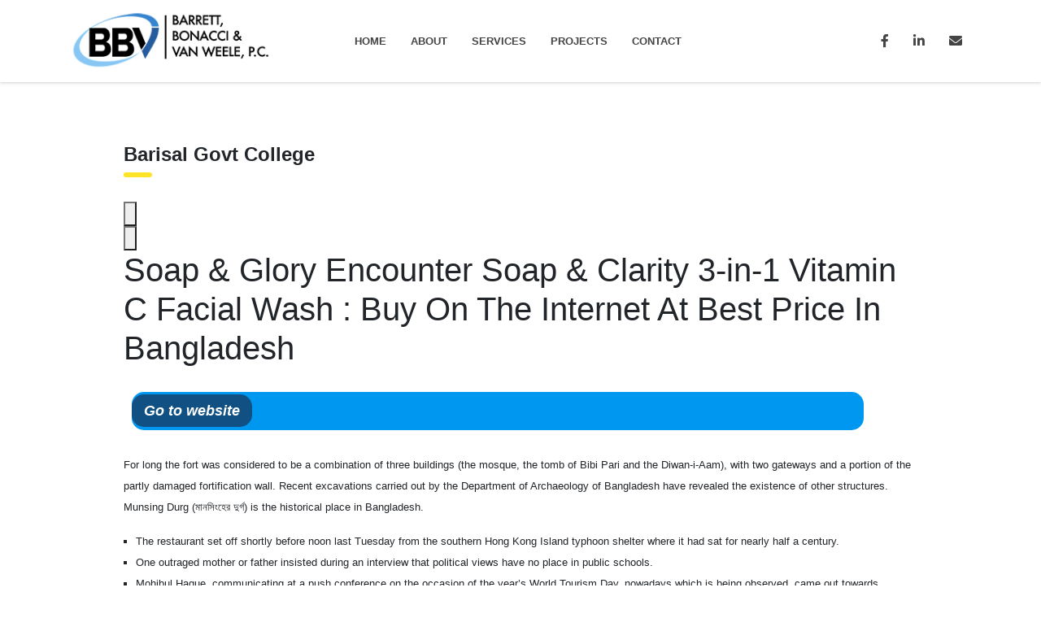

--- FILE ---
content_type: text/html; charset=UTF-8
request_url: https://www.bbvpc.com/uncategorized/barisal-govt-college/
body_size: 41184
content:

<!DOCTYPE html>
<html lang="en">
<head>
<meta name="viewport" content="width=device-width, initial-scale=1.0">
<meta charset="utf-8">
<meta http-equiv="X-UA-Compatible" content="IE=edge">
<meta name='robots' content='max-image-preview:large' />
<meta name="generator" content="WordPress 6.8.2" />
<meta name="msapplication-TileImage" content="https://www.bbvpc.com/wp-content/uploads/2018/09/cropped-BBVlogo-copy-copy3-270x270.png" />



<style class="bv-critical-css" bv-identifier="https://www.bbvpc.com/wp-includes/css/dist/block-library/style.min.css?ver=6.8.2" id="wp-block-library-css">
@keyframes show-content-image{0%{visibility:hidden}99%{visibility:hidden}to{visibility:visible}}
@keyframes turn-on-visibility{0%{opacity:0}to{opacity:1}}
@keyframes turn-off-visibility{0%{opacity:1;visibility:visible}99%{opacity:0;visibility:visible}to{opacity:0;visibility:hidden}}
@keyframes lightbox-zoom-in{0%{transform:translate(calc((-100vw + var(--wp--lightbox-scrollbar-width))/2 + var(--wp--lightbox-initial-left-position)),calc(-50vh + var(--wp--lightbox-initial-top-position))) scale(var(--wp--lightbox-scale))}to{transform:translate(-50%,-50%) scale(1)}}
@keyframes lightbox-zoom-out{0%{transform:translate(-50%,-50%) scale(1);visibility:visible}99%{visibility:visible}to{transform:translate(calc((-100vw + var(--wp--lightbox-scrollbar-width))/2 + var(--wp--lightbox-initial-left-position)),calc(-50vh + var(--wp--lightbox-initial-top-position))) scale(var(--wp--lightbox-scale));visibility:hidden}}
ol,ul{box-sizing:border-box}
@keyframes overlay-menu__fade-in-animation{0%{opacity:0;transform:translateY(.5em)}to{opacity:1;transform:translateY(0)}}
.wp-block-query-title,.wp-block-query-total,.wp-block-quote{box-sizing:border-box}.wp-block-quote{overflow-wrap:break-word}
:root{--wp--preset--font-size--normal:16px;--wp--preset--font-size--huge:42px}

</style>
<style class="bv-critical-css" bv-identifier="global-styles-inline-css" id="global-styles-inline-css">
:root{--wp--preset--aspect-ratio--square: 1;--wp--preset--aspect-ratio--4-3: 4/3;--wp--preset--aspect-ratio--3-4: 3/4;--wp--preset--aspect-ratio--3-2: 3/2;--wp--preset--aspect-ratio--2-3: 2/3;--wp--preset--aspect-ratio--16-9: 16/9;--wp--preset--aspect-ratio--9-16: 9/16;--wp--preset--color--black: #000000;--wp--preset--color--cyan-bluish-gray: #abb8c3;--wp--preset--color--white: #ffffff;--wp--preset--color--pale-pink: #f78da7;--wp--preset--color--vivid-red: #cf2e2e;--wp--preset--color--luminous-vivid-orange: #ff6900;--wp--preset--color--luminous-vivid-amber: #fcb900;--wp--preset--color--light-green-cyan: #7bdcb5;--wp--preset--color--vivid-green-cyan: #00d084;--wp--preset--color--pale-cyan-blue: #8ed1fc;--wp--preset--color--vivid-cyan-blue: #0693e3;--wp--preset--color--vivid-purple: #9b51e0;--wp--preset--gradient--vivid-cyan-blue-to-vivid-purple: linear-gradient(135deg,rgba(6,147,227,1) 0%,rgb(155,81,224) 100%);--wp--preset--gradient--light-green-cyan-to-vivid-green-cyan: linear-gradient(135deg,rgb(122,220,180) 0%,rgb(0,208,130) 100%);--wp--preset--gradient--luminous-vivid-amber-to-luminous-vivid-orange: linear-gradient(135deg,rgba(252,185,0,1) 0%,rgba(255,105,0,1) 100%);--wp--preset--gradient--luminous-vivid-orange-to-vivid-red: linear-gradient(135deg,rgba(255,105,0,1) 0%,rgb(207,46,46) 100%);--wp--preset--gradient--very-light-gray-to-cyan-bluish-gray: linear-gradient(135deg,rgb(238,238,238) 0%,rgb(169,184,195) 100%);--wp--preset--gradient--cool-to-warm-spectrum: linear-gradient(135deg,rgb(74,234,220) 0%,rgb(151,120,209) 20%,rgb(207,42,186) 40%,rgb(238,44,130) 60%,rgb(251,105,98) 80%,rgb(254,248,76) 100%);--wp--preset--gradient--blush-light-purple: linear-gradient(135deg,rgb(255,206,236) 0%,rgb(152,150,240) 100%);--wp--preset--gradient--blush-bordeaux: linear-gradient(135deg,rgb(254,205,165) 0%,rgb(254,45,45) 50%,rgb(107,0,62) 100%);--wp--preset--gradient--luminous-dusk: linear-gradient(135deg,rgb(255,203,112) 0%,rgb(199,81,192) 50%,rgb(65,88,208) 100%);--wp--preset--gradient--pale-ocean: linear-gradient(135deg,rgb(255,245,203) 0%,rgb(182,227,212) 50%,rgb(51,167,181) 100%);--wp--preset--gradient--electric-grass: linear-gradient(135deg,rgb(202,248,128) 0%,rgb(113,206,126) 100%);--wp--preset--gradient--midnight: linear-gradient(135deg,rgb(2,3,129) 0%,rgb(40,116,252) 100%);--wp--preset--font-size--small: 13px;--wp--preset--font-size--medium: 20px;--wp--preset--font-size--large: 36px;--wp--preset--font-size--x-large: 42px;--wp--preset--spacing--20: 0.44rem;--wp--preset--spacing--30: 0.67rem;--wp--preset--spacing--40: 1rem;--wp--preset--spacing--50: 1.5rem;--wp--preset--spacing--60: 2.25rem;--wp--preset--spacing--70: 3.38rem;--wp--preset--spacing--80: 5.06rem;--wp--preset--shadow--natural: 6px 6px 9px rgba(0, 0, 0, 0.2);--wp--preset--shadow--deep: 12px 12px 50px rgba(0, 0, 0, 0.4);--wp--preset--shadow--sharp: 6px 6px 0px rgba(0, 0, 0, 0.2);--wp--preset--shadow--outlined: 6px 6px 0px -3px rgba(255, 255, 255, 1), 6px 6px rgba(0, 0, 0, 1);--wp--preset--shadow--crisp: 6px 6px 0px rgba(0, 0, 0, 1);}

</style>
<style class="bv-critical-css" bv-identifier="https://www.bbvpc.com/wp-content/themes/bbv-v2/includes/bootstrap/css/bootstrap.min.css?ver=6.8.2" id="bs_style-css">
:root{--bs-blue:#0d6efd;--bs-indigo:#6610f2;--bs-purple:#6f42c1;--bs-pink:#d63384;--bs-red:#dc3545;--bs-orange:#fd7e14;--bs-yellow:#ffc107;--bs-green:#198754;--bs-teal:#20c997;--bs-cyan:#0dcaf0;--bs-white:#fff;--bs-gray:#6c757d;--bs-gray-dark:#343a40;--bs-primary:#0d6efd;--bs-secondary:#6c757d;--bs-success:#198754;--bs-info:#0dcaf0;--bs-warning:#ffc107;--bs-danger:#dc3545;--bs-light:#f8f9fa;--bs-dark:#212529;--bs-font-sans-serif:system-ui,-apple-system,"Segoe UI",Roboto,"Helvetica Neue",Arial,"Noto Sans","Liberation Sans",sans-serif,"Apple Color Emoji","Segoe UI Emoji","Segoe UI Symbol","Noto Color Emoji";--bs-font-monospace:SFMono-Regular,Menlo,Monaco,Consolas,"Liberation Mono","Courier New",monospace;--bs-gradient:linear-gradient(180deg, rgba(255, 255, 255, 0.15), rgba(255, 255, 255, 0))}*,::after,::before{box-sizing:border-box}
@media (prefers-reduced-motion:no-preference){:root{scroll-behavior:smooth}}body{margin:0;font-family:var(--bs-font-sans-serif);font-size:1rem;font-weight:400;line-height:1.5;color:#212529;background-color:#fff;-webkit-text-size-adjust:100%;-webkit-tap-highlight-color:transparent}
.h1,.h2,.h3,.h4,.h5,.h6,h1,h2,h3,h4,h5,h6{margin-top:0;margin-bottom:.5rem;font-weight:500;line-height:1.2}.h1,h1{font-size:calc(1.375rem + 1.5vw)}
@media (min-width:1200px){.h1,h1{font-size:2.5rem}}.h2,h2{font-size:calc(1.325rem + .9vw)}
@media (min-width:1200px){.h2,h2{font-size:2rem}}.h3,h3{font-size:calc(1.3rem + .6vw)}
@media (min-width:1200px){.h3,h3{font-size:1.75rem}}.h4,h4{font-size:calc(1.275rem + .3vw)}
@media (min-width:1200px){.h4,h4{font-size:1.5rem}}p{margin-top:0;margin-bottom:1rem}
ol,ul{padding-left:2rem}dl,ol,ul{margin-top:0;margin-bottom:1rem}ol ol,ol ul,ul ol,ul ul{margin-bottom:0}
blockquote{margin:0 0 1rem}
a{color:#0d6efd;text-decoration:underline}
img,svg{vertical-align:middle}
button{border-radius:0}
button,input,optgroup,select,textarea{margin:0;font-family:inherit;font-size:inherit;line-height:inherit}button,select{text-transform:none}
[type=button],[type=reset],[type=submit],button{-webkit-appearance:button}[type=button]:not(:disabled),[type=reset]:not(:disabled),[type=submit]:not(:disabled),button:not(:disabled){cursor:pointer}
.container,.container-fluid,.container-lg,.container-md,.container-sm,.container-xl,.container-xxl{width:100%;padding-right:var(--bs-gutter-x,.75rem);padding-left:var(--bs-gutter-x,.75rem);margin-right:auto;margin-left:auto}
@media (min-width:576px){.container,.container-sm{max-width:540px}}@media (min-width:768px){.container,.container-md,.container-sm{max-width:720px}}@media (min-width:992px){.container,.container-lg,.container-md,.container-sm{max-width:960px}}@media (min-width:1200px){.container,.container-lg,.container-md,.container-sm,.container-xl{max-width:1140px}}@media (min-width:1400px){.container,.container-lg,.container-md,.container-sm,.container-xl,.container-xxl{max-width:1320px}}.row{--bs-gutter-x:1.5rem;--bs-gutter-y:0;display:flex;flex-wrap:wrap;margin-top:calc(var(--bs-gutter-y) * -1);margin-right:calc(var(--bs-gutter-x)/ -2);margin-left:calc(var(--bs-gutter-x)/ -2)}.row>*{flex-shrink:0;width:100%;max-width:100%;padding-right:calc(var(--bs-gutter-x)/ 2);padding-left:calc(var(--bs-gutter-x)/ 2);margin-top:var(--bs-gutter-y)}.col{flex:1 0 0%}
.col-auto{flex:0 0 auto;width:auto}
.col-3{flex:0 0 auto;width:25%}.col-4{flex:0 0 auto;width:33.3333333333%}
.col-9{flex:0 0 auto;width:75%}
.btn{display:inline-block;font-weight:400;line-height:1.5;color:#212529;text-align:center;text-decoration:none;vertical-align:middle;cursor:pointer;-webkit-user-select:none;-moz-user-select:none;user-select:none;background-color:transparent;border:1px solid transparent;padding:.375rem .75rem;font-size:1rem;border-radius:.25rem;transition:color .15s ease-in-out,background-color .15s ease-in-out,border-color .15s ease-in-out,box-shadow .15s ease-in-out}
.btn-primary{color:#fff;background-color:#0d6efd;border-color:#0d6efd}
@-webkit-keyframes progress-bar-stripes{0%{background-position-x:1rem}}
@keyframes progress-bar-stripes{0%{background-position-x:1rem}}
@-webkit-keyframes spinner-border{to{transform:rotate(360deg)}}
@keyframes spinner-border{to{transform:rotate(360deg)}}
@-webkit-keyframes spinner-grow{0%{transform:scale(0)}50%{opacity:1;transform:none}}
@keyframes spinner-grow{0%{transform:scale(0)}50%{opacity:1;transform:none}}
.d-flex{display:flex!important}
.d-none{display:none!important}
.justify-content-end{justify-content:flex-end!important}.justify-content-center{justify-content:center!important}
.align-items-center{align-items:center!important}
@media (min-width:992px){}@media (min-width:992px){.d-lg-block{display:block!important}}@media (min-width:992px){.d-lg-none{display:none!important}}
</style>
<style class="bv-critical-css" bv-identifier="https://www.bbvpc.com/wp-content/themes/bbv-v2/includes/fontawesome/fontawesome6/pro/css/all.css?ver=6.8.2" id="fa_style-css">
.fa,
.fas,
.fa-solid,
.far,
.fa-regular,
.fal,
.fa-light,
.fat,
.fa-thin,
.fad,
.fa-duotone,
.fab,
.fa-brands {
  -moz-osx-font-smoothing: grayscale;
  -webkit-font-smoothing: antialiased;
  display: inline-block;
  display: var(--fa-display, inline-block);
  font-style: normal;
  font-variant: normal;
  text-rendering: auto; }
.fa-2x {
  font-size: 2em; }
@-webkit-keyframes fa-beat {
  0%, 90% {
    -webkit-transform: scale(1);
            transform: scale(1); }
  45% {
    -webkit-transform: scale(1.25);
            transform: scale(1.25);
    -webkit-transform: scale(var(--fa-beat-scale, 1.25));
            transform: scale(var(--fa-beat-scale, 1.25)); } }
@keyframes fa-beat {
  0%, 90% {
    -webkit-transform: scale(1);
            transform: scale(1); }
  45% {
    -webkit-transform: scale(1.25);
            transform: scale(1.25);
    -webkit-transform: scale(var(--fa-beat-scale, 1.25));
            transform: scale(var(--fa-beat-scale, 1.25)); } }
@-webkit-keyframes fa-fade {
  50% {
    opacity: 0.4;
    opacity: var(--fa-fade-opacity, 0.4); } }
@keyframes fa-fade {
  50% {
    opacity: 0.4;
    opacity: var(--fa-fade-opacity, 0.4); } }
@-webkit-keyframes fa-flash {
  0%, 100% {
    opacity: 0.4;
    opacity: var(--fa-flash-opacity, 0.4);
    -webkit-transform: scale(1);
            transform: scale(1); }
  50% {
    opacity: 1;
    -webkit-transform: scale(1.125);
            transform: scale(1.125);
    -webkit-transform: scale(var(--fa-flash-scale, 1.125));
            transform: scale(var(--fa-flash-scale, 1.125)); } }
@keyframes fa-flash {
  0%, 100% {
    opacity: 0.4;
    opacity: var(--fa-flash-opacity, 0.4);
    -webkit-transform: scale(1);
            transform: scale(1); }
  50% {
    opacity: 1;
    -webkit-transform: scale(1.125);
            transform: scale(1.125);
    -webkit-transform: scale(var(--fa-flash-scale, 1.125));
            transform: scale(var(--fa-flash-scale, 1.125)); } }
@-webkit-keyframes fa-flip {
  50% {
    -webkit-transform: rotate3d(0, 1, 0, -180deg);
            transform: rotate3d(0, 1, 0, -180deg);
    -webkit-transform: rotate3d(var(--fa-flip-x, 0), var(--fa-flip-y, 1), var(--fa-flip-z, 0), var(--fa-flip-angle, -180deg));
            transform: rotate3d(var(--fa-flip-x, 0), var(--fa-flip-y, 1), var(--fa-flip-z, 0), var(--fa-flip-angle, -180deg)); } }
@keyframes fa-flip {
  50% {
    -webkit-transform: rotate3d(0, 1, 0, -180deg);
            transform: rotate3d(0, 1, 0, -180deg);
    -webkit-transform: rotate3d(var(--fa-flip-x, 0), var(--fa-flip-y, 1), var(--fa-flip-z, 0), var(--fa-flip-angle, -180deg));
            transform: rotate3d(var(--fa-flip-x, 0), var(--fa-flip-y, 1), var(--fa-flip-z, 0), var(--fa-flip-angle, -180deg)); } }
@-webkit-keyframes fa-spin {
  0% {
    -webkit-transform: rotate(0deg);
            transform: rotate(0deg); }
  100% {
    -webkit-transform: rotate(360deg);
            transform: rotate(360deg); } }
@keyframes fa-spin {
  0% {
    -webkit-transform: rotate(0deg);
            transform: rotate(0deg); }
  100% {
    -webkit-transform: rotate(360deg);
            transform: rotate(360deg); } }
.fa-rotate-90 {
  -webkit-transform: rotate(90deg);
          transform: rotate(90deg); }
.fa-stack {
  display: inline-block;
  height: 2em;
  line-height: 2em;
  position: relative;
  vertical-align: middle;
  width: 2.5em; }
.fa-stack-1x,
.fa-stack-2x {
  left: 0;
  position: absolute;
  text-align: center;
  width: 100%;
  z-index: auto;
  z-index: var(--fa-stack-z-index, auto); }
.fa-stack-1x {
  line-height: inherit; }
.fa-stack-2x {
  font-size: 2em; }
.fa-inverse {
  color: #fff;
  color: var(--fa-inverse, #fff); }
.fa-bars::before {
  content: "\f0c9"; }
.fa-building::before {
  content: "\f1ad"; }
.fa-calculator::before {
  content: "\f1ec"; }
.fa-chevron-up::before {
  content: "\f077"; }
.fa-circle::before {
  content: "\f111"; }
.fa-envelope::before {
  content: "\f0e0"; }
.fa-search::before {
  content: "\f002"; }
.fa-balance-scale::before {
  content: "\f24e"; }
.fa-phone-square-alt::before {
  content: "\f87b"; }
.fa-user::before {
  content: "\f007"; }
.fa-user-hard-hat::before {
  content: "\f82c"; }
.fab,
.fa-brands {
  font-family: 'Font Awesome 6 Brands';
  font-weight: 400; }
.fa-facebook-f:before {
  content: "\f39e"; }
.fa-linkedin-in:before {
  content: "\f0e1"; }
.far,
.fa-regular {
  font-family: 'Font Awesome 6 Pro';
  font-weight: 400; }
.fas,
.fa-solid {
  font-family: 'Font Awesome 6 Pro';
  font-weight: 900; }






</style>
<style class="bv-critical-css" bv-identifier="https://www.bbvpc.com/wp-content/themes/bbv-v2/css/style.css?ver=6.8.2" id="main_style-css">
html{
	scroll-behavior: smooth;
}
body{
	rkrgin: 0;
}
ul{
	list-style-type: square;
}
h2{
	font-size: 1.8rem !important;
}
p, a, li{
	font-family: 'Open Sans', sans-serif !important;
}
p, li{
	line-height: 26px;
}
.float-right{
	float: right;
}
.transition{
	transition: all 0.5s ease;
}
#page{
	min-height: 50vh;
}
#page h1,
#page h2,
#page h3,
#page h4{
	font-family: 'Montserrat', sans-serif;;
}
#page p,
#page a,
#page li,
#page td{
	font-size: .8em;
}
#page a{
	color: #444;
}
#page h3{
	font-weight: bold;
	font-size: 1.5rem;
}
#page ul{
	padding-left: 15px;
	list-style: square;
}
#page ul ul{
	list-style: circle;
}
#page .page-featured-img{
	margin: 0 0 15px 15px;
}
.btn-white{
	background: #fff !important;
	color: #000 !important;
	border: 3px solid #fff !important;
}
.btn-primary{
	background: #002e5b !important;
	border: 3px solid #002e5b !important;
	font-weight: bold;
}
.btn-primary i{
	color: #fde428;
}
.desktop-header{
	width: 100%;
	position: relative;
	z-index: 10;
	background: rgba(255,255,255,.3);
	box-shadow: 0 1px 3px rgb(0 0 0 / 15%);
}
.desktop-header a{
	text-decoration: none;
	font-weight: bold;
	transition: all .5s ease;
	color: #002e5b;
}
.menu-static{
	  position: relative;
	  padding:  15px 0;
    z-index: 100;
    box-shadow: 0 0 10px rgb(12 12 12 / 6%);
}
.menu-static .logo img{
	max-width: 250px;
}
.desktop-menu ul{
	margin: 0;
	padding: 0;
	list-style: none;
}
.desktop-menu ul li{
	float: left;
	margin-right:  15px;
	padding-right:  15px;
}
.desktop-menu ul li:last-child{
	border: none;
}
.desktop-header .menu-item a{
	color: #444;
	font-weight: 600;
	font-size: 13px;
	position: relative;
	font-family: 'Open Sans', sans-serif;
	text-transform: uppercase;
	padding: 0 0 3px 0;
	margin: 0 0 0 0;
	border-bottom: 2px solid rgba(255,255,255,.0);
	position: relative;
}
.desktop-header .menu-item a:before {
  content: "";
  position: absolute;
  width: 100%;
  height: 2px;
  bottom: 0;
  left: 0;
  background-color: #2296f9;
  visibility: hidden;
  transform: scaleX(0);
  transition: all 0.3s ease-in-out;
}
.desktop-header .menu-item a:hover,
.desktop-header .current_page_item{
	color: #6c98e1;	
}
.social-links a{
	color: #444;
	margin: 0 15px;
}
.desktop-menu ul ul{
	visibility: hidden;
	opacity: 0;
	transition: all 0.5s ease;
}
.desktop-menu ul ul.sub-menu{
	position: absolute;
  top: 70px;
  visibility: hidden;
  opacity: 0;
  padding: 0;
  background: #fff;
  list-style: none;
  min-width: 270px;
  box-shadow: 0 8px 11px 4px rgb(158 158 158 / 10%);
  border-radius: 6px;
  text-transform: none;
  margin-left: 0;
  transition: all 0.2s ease-in-out;
  animation-duration: 0.8s;
  animation-delay: 0.8s;
}
.desktop-menu ul ul.sub-menu li{
	float: none;
	border: none;
	margin-right: 0;
	padding-right: 0;
}
.desktop-menu ul ul.sub-menu li a{
	text-transform: none;
	font-weight: normal;
	color: #686868;
	display: block;
	padding: 12px 18px;
	font-size: 13px;
	border-left: 4px solid transparent;
	transition: all 0.4s cubic-bezier(.18,.89,.32,1.28);
	border-bottom: none;
}
.scroll{
	position: fixed;
	top: -180px;
	width: 100%;
	transition: all 0.5s ease;
}
@-webkit-keyframes zoom {
  0% {
    -moz-transform: scale(1);
    -webkit-transform: scale(1);
    transform: scale(1);
  }

  50% {
    -moz-transform: scale(1.3) rotate(0.1deg);
    -webkit-transform: scale(1.3) rotate(0.1deg);
    transform: scale(1.3) rotate(0.1deg);
  }

  100% {
    -moz-transform: scale(1);
    -webkit-transform: scale(1);
    transform: scale(1);
  }
}
#brands {
    position: relative;      /* recommended */
    padding: 50px 0;
    background: #f2f2f2;
}
.title-wrap{
	background-size: cover;
	background-repeat: no-repeat;
	padding: 60px 0;
}
.title-wrap h1{
	color: #fff;
	font-weight: bold;
}
.title-wrap .sep{
	height: 6px;
	width: 35px;
	background: #fff;
	border-radius: 3px;
}
.page-content{
	padding-top: 75px;
}
.page-content h2{
	font-weight: bold;
	font-size: 3em !important;
	font-family: 'Montserrat', sans-serif; !important;
}
.page-content .sep{
	height: 6px;
	width: 35px;
	background: #fde428;
	border-radius: 3px;
	margin-bottom: 30px;
}
.page-content blockquote{
	background: #fff;
	border-left: 6px solid #fde428;
	padding: 30px;
	font-style: italic;
}
.page-content blockquote p{
	margin: 0;
}
.about{	
	background: #f2f2f2;
}
#service-types{
	padding: 75px 0;
	background: #fff;
}
#service-types h2{
	font-size: 2em !important;
}
.service-type-icon{
	float:  left;
	position: relative;
}
.service-type-icon .fa-circle{
	color: #fde428;
	font-size: 3em;
}
.service-type-icon i:nth-child(2){
	position: absolute;
	color: #002e5b;
	top: 23px;
	left: 14px;
	width: 20px;
	text-align: center;
}
.service-type-name{
	font-weight: bold;
	margin: 15px 0 0 60px;
	color: #002e5b;
}
.service-type-name h3{
		font-size: 1em !important;
		padding-top: 10px;
}
#sidebar-page .sidebar-item{
	margin-bottom: 30px;
}
#sidebar-page #searchform .search-field{
	padding-left: 10px; 
	border-radius: 4px 0 0 4px;
	height: 42px;
	width: 80%;
}
#sidebar-page #searchform button{
	margin-top: -5px;
	margin-left: -6px;
	border-radius: 0 4px 4px 0;
}
#sidebar-page .help-box{
	padding: 30px;
	background: #002e5b;
	color: #fff;
}
#sidebar-page .quick-links-menu ul{
	list-style: none;
	padding: 0;
	background: #f2f2f2;
}
#sidebar-page .quick-links-menu ul li{
	border-bottom: 1px solid #fff;
}
#sidebar-page .quick-links-menu ul li a{
	text-decoration: none;
	display: block;
	border-left: 5px solid rgba(0,0,0,0);
	height: 100%;
	padding: 10px;
	font-size: 1.1em;
	font-weight: bold;
	color: #002e5b;
	transition: all .3s ease;
}
#sidebar-page .quick-links-menu ul ul li a{
	border-left: none !important;
	font-weight: normal;
	font-size: 1em;
	color: #444;
	padding: 3px;
}
#sidebar-page .quick-links-menu ul li a:hover,
#sidebar-page .quick-links-menu ul li.current-menu-item a{
	border-left: 5px solid #6c98e1;
}
#sidebar-page .quick-links-menu ul ul li{
	border-bottom:  0;
	margin-left: 25px;
}
#footer{
	overflow: hidden;
	min-height: 300px;
	color: #ccc;
	background: #002e5b;
	width: 100%;
	font-size: 15px !important;
	padding: 80px 0 0 0;
}
.scroll-up{
	position: fixed;
	bottom:  30px;
	right:  30px;
	z-index: 10;
	color:  #2296f9;
	cursor: pointer;
	transition: all .3s ease;
	visibility: hidden;
	opacity: 0;
}
.mobile-menu-icon{
	position: fixed;
	top: 0;
	z-index: 100;
}
.mobile-menu-icon{
	color: #002e5b;
	padding: 10px 0 0 15px;
	z-index: 999;
	transition: all .3s ease;
}
.mobile-menu{
	z-index: 200;
}
.mobile-header,
.mobile-header .logo{
	z-index: 300;
}
.mobile-header{
	position: fixed;
	top: 0;
	width: 100%;
	background: #fff;
}
.mobile-header .logo{
	padding: 10px 0;
	position: relative;
}
.mobile-header .logo a{

}
.mobile-header .logo a img{
	max-width: 180px;
}
.mobile-menu{
	position: fixed;
	top: 0;
	width: 100%;
	background:	#fff;
	overflow: hidden;
}
.mobile-menu.closed{
	height: 0;
}
.mobile-menu ul{
	list-style: none;
	padding: 66px 0 20px 0;
}
.mobile-menu li{
	width: 100%;
	text-align: left;
	margin: 0;
	background: #eee;
}
.mobile-menu li:first-child{
	border-top: 1px dotted #000;
}
.mobile-menu li a{
	padding: 15px 30px;
	font-size: 2em;
	border-bottom: 1px dotted #000;
	display: inline-block;
	width: 100%;
	color: #000;
	text-decoration: none;
}
.mobile-menu ul ul{
	padding: 0;
}
.mobile-menu ul ul li{
	font-size: .7em;
	background: #fff;
}
.mobile-menu ul ul li:first-child{
	border-top: none;
}
.mobile-menu ul ul li a{
	padding: 10px 45px;
}
@media (max-width: 1199px){}@media (max-width: 1199px){.desktop-header .menu-item a{
		padding: 17px 0;
	}}@media (max-width: 991px){}@media (max-width: 991px){#brands{
		display: none;
	}}
</style>


<script id="bv-dl-styles-list" data-cfasync="false" bv-exclude="true">
var linkStyleAttrs = [{"attrs":{"rel":"stylesheet","id":"wp-block-library-css","href":"https:\/\/www.bbvpc.com\/wp-content\/uploads\/al_opt_content\/CSS\/www.bbvpc.com\/691e18d6d36f7318675a52dd\/691e18d6d36f7318675a52dd-a06b3af98203ddc303997e0e0caaff83.css","type":"text\/css","media":"all"},"bv_unique_id":"vNqgBBiHVQXX4g7P84wd"},{"attrs":{"rel":"stylesheet","id":"bs_style-css","href":"https:\/\/www.bbvpc.com\/wp-content\/uploads\/al_opt_content\/CSS\/www.bbvpc.com\/691e18d6d36f7318675a52dd\/691e18d6d36f7318675a52dd-bb84936d7c7700b31719a49340a42bd8.css","type":"text\/css","media":"all"},"bv_unique_id":"pkL8Pj4pW5JgmdptGUNU"},{"attrs":{"rel":"stylesheet","id":"fa_style-css","href":"https:\/\/www.bbvpc.com\/wp-content\/uploads\/al_opt_content\/CSS\/www.bbvpc.com\/691e18d6d36f7318675a52dd\/691e18d6d36f7318675a52dd-062584886c1b962f3e3b79f3c1e435de.css","type":"text\/css","media":"all"},"bv_unique_id":"E93TBzRKhiDdy8iMZ9CB"},{"attrs":{"rel":"stylesheet","id":"main_style-css","href":"https:\/\/www.bbvpc.com\/wp-content\/uploads\/al_opt_content\/CSS\/www.bbvpc.com\/691e18d6d36f7318675a52dd\/691e18d6d36f7318675a52dd-5e1e88261021f9e2b34c24f1d07ee511.css","type":"text\/css","media":"all"},"bv_unique_id":"gDP0KtGf3GoeOdW4mHmg"},{"attrs":{"rel":"stylesheet","id":"wpb-google-fonts-css","href":"https:\/\/fonts.googleapis.com\/css2?family=Poppins&#038;display=swap&#038;ver=6.8.2","type":"text\/css","media":"all"},"bv_unique_id":"Ps2qGrsZSJYcd8WJ1Etf"}];
</script>
<script id="bv-lazyload-images" data-cfasync="false" bv-exclude="true">var __defProp=Object.defineProperty;var __name=(target,value)=>__defProp(target,"name",{value,configurable:!0});var bv_lazyload_event_listener="load",bv_lazyload_events=["mousemove","click","keydown","wheel","touchmove","touchend"],bv_use_srcset_attr=!1,bv_style_observer,img_observer,picture_lazy_observer;bv_lazyload_event_listener=="load"?window.addEventListener("load",event=>{handle_lazyload_images()}):bv_lazyload_event_listener=="readystatechange"&&document.addEventListener("readystatechange",event=>{document.readyState==="interactive"&&handle_lazyload_images()});function add_lazyload_image_event_listeners(handle_lazyload_images2){bv_lazyload_events.forEach(function(event){document.addEventListener(event,handle_lazyload_images2,!0)})}__name(add_lazyload_image_event_listeners,"add_lazyload_image_event_listeners");function remove_lazyload_image_event_listeners(){bv_lazyload_events.forEach(function(event){document.removeEventListener(event,handle_lazyload_images,!0)})}__name(remove_lazyload_image_event_listeners,"remove_lazyload_image_event_listeners");function bv_replace_lazyloaded_image_url(element2){let src_value=element2.getAttribute("bv-data-src"),srcset_value=element2.getAttribute("bv-data-srcset"),currentSrc=element2.getAttribute("src");currentSrc&&currentSrc.startsWith("data:image/svg+xml")&&(bv_use_srcset_attr&&srcset_value&&element2.setAttribute("srcset",srcset_value),src_value&&element2.setAttribute("src",src_value))}__name(bv_replace_lazyloaded_image_url,"bv_replace_lazyloaded_image_url");function bv_replace_inline_style_image_url(element2){let bv_style_attr=element2.getAttribute("bv-data-style");if(console.log(bv_style_attr),bv_style_attr){let currentStyles=element2.getAttribute("style")||"",newStyle=currentStyles+(currentStyles?";":"")+bv_style_attr;element2.setAttribute("style",newStyle)}else console.log("BV_STYLE_ATTRIBUTE_NOT_FOUND : "+entry)}__name(bv_replace_inline_style_image_url,"bv_replace_inline_style_image_url");function handleLazyloadImages(entries){entries.map(entry2=>{entry2.isIntersecting&&(bv_replace_lazyloaded_image_url(entry2.target),img_observer.unobserve(entry2.target))})}__name(handleLazyloadImages,"handleLazyloadImages");function handleOnscreenInlineStyleImages(entries){entries.map(entry2=>{entry2.isIntersecting&&(bv_replace_inline_style_image_url(entry2.target),bv_style_observer.unobserve(entry2.target))})}__name(handleOnscreenInlineStyleImages,"handleOnscreenInlineStyleImages");function handlePictureTags(entries){entries.map(entry2=>{entry2.isIntersecting&&(bv_replace_picture_tag_url(entry2.target),picture_lazy_observer.unobserve(entry2.target))})}__name(handlePictureTags,"handlePictureTags");function bv_replace_picture_tag_url(element2){const child_elements=element2.children;for(let i=0;i<child_elements.length;i++){let child_elem=child_elements[i],_srcset=child_elem.getAttribute("bv-data-srcset"),_src=child_elem.getAttribute("bv-data-src");_srcset&&child_elem.setAttribute("srcset",_srcset),_src&&child_elem.setAttribute("src",_src),bv_replace_picture_tag_url(child_elem)}}__name(bv_replace_picture_tag_url,"bv_replace_picture_tag_url"),"IntersectionObserver"in window&&(bv_style_observer=new IntersectionObserver(handleOnscreenInlineStyleImages),img_observer=new IntersectionObserver(handleLazyloadImages),picture_lazy_observer=new IntersectionObserver(handlePictureTags));function handle_lazyload_images(){"IntersectionObserver"in window?(document.querySelectorAll(".bv-lazyload-bg-style").forEach(target_element=>{bv_style_observer.observe(target_element)}),document.querySelectorAll(".bv-lazyload-tag-img").forEach(img_element=>{img_observer.observe(img_element)}),document.querySelectorAll(".bv-lazyload-picture").forEach(picture_element=>{picture_lazy_observer.observe(picture_element)})):(document.querySelectorAll(".bv-lazyload-bg-style").forEach(target_element=>{bv_replace_inline_style_image_url(target_element)}),document.querySelectorAll(".bv-lazyload-tag-img").forEach(target_element=>{bv_replace_lazyloaded_image_url(target_element)}),document.querySelectorAll(".bv-lazyload-picture").forEach(picture_element=>{bv_replace_picture_tag_url(element)}))}__name(handle_lazyload_images,"handle_lazyload_images");
</script>

<script id="bv-dl-scripts-list" data-cfasync="false" bv-exclude="true">
var scriptAttrs = [{"attrs":{"src":"https:\/\/www.googletagmanager.com\/gtag\/js?id=UA-118560837-1","defer":true,"data-cfasync":"false","async":false,"bv_inline_delayed":false},"bv_unique_id":"XcJxsGh8RMj8YxuLzVWf","reference":0},{"attrs":{"defer":true,"data-cfasync":"false","bv_inline_delayed":true,"type":"text\/javascript","async":false},"bv_unique_id":"bWF3nqPBZpP3LJ5BnpNI","reference":1},{"attrs":{"type":"text\/javascript","defer":true,"data-cfasync":"false","bv_inline_delayed":true,"async":false},"bv_unique_id":"oFTwedmkLn3MnDn7n9XG","reference":2},{"attrs":{"type":"text\/javascript","src":"https:\/\/www.bbvpc.com\/wp-content\/uploads\/al_opt_content\/SCRIPT\/www.bbvpc.com\/.\/wp-includes\/js\/jquery\/691e18d6d36f7318675a52dd\/691e18d6d36f7318675a52dd-16cb9084c573484b0cbcd8b282b41204_jquery.min.js?ver=3.7.1","id":"jquery-core-js","defer":true,"data-cfasync":"false","async":false,"bv_inline_delayed":false},"bv_unique_id":"4tOMNWeC5ZUy8FkNi0zw","reference":3},{"attrs":{"type":"text\/javascript","src":"https:\/\/www.bbvpc.com\/wp-content\/uploads\/al_opt_content\/SCRIPT\/www.bbvpc.com\/.\/wp-includes\/js\/jquery\/691e18d6d36f7318675a52dd\/691e18d6d36f7318675a52dd-9ffeb32e2d9efbf8f70caabded242267_jquery-migrate.min.js?ver=3.4.1","id":"jquery-migrate-js","defer":true,"data-cfasync":"false","async":false,"bv_inline_delayed":false},"bv_unique_id":"W14TGbc66o8H5TMOrvDo","reference":4},{"attrs":{"type":"text\/javascript","src":"https:\/\/www.bbvpc.com\/wp-content\/uploads\/al_opt_content\/SCRIPT\/www.bbvpc.com\/.\/wp-content\/themes\/bbv-v2\/includes\/multislider\/691e18d6d36f7318675a52dd\/691e18d6d36f7318675a52dd-3c9343d6ce66601601d7e797debaac01_multislider.min.js?ver=6.8.2","id":"multiSlide-js","defer":true,"data-cfasync":"false","async":false,"bv_inline_delayed":false},"bv_unique_id":"XmWeIbosHbDK4thyqJza","reference":5},{"attrs":{"type":"text\/javascript","src":"https:\/\/www.bbvpc.com\/wp-content\/uploads\/al_opt_content\/SCRIPT\/www.bbvpc.com\/.\/wp-content\/themes\/bbv-v2\/includes\/bootstrap\/js\/691e18d6d36f7318675a52dd\/691e18d6d36f7318675a52dd-fc0ae1e61d12d522d67e845f4bdebdf4_bootstrap.min.js?ver=6.8.2","id":"bs_scripts-js","defer":true,"data-cfasync":"false","async":false,"bv_inline_delayed":false},"bv_unique_id":"5qskX7ry9KWq4DLZqZmZ","reference":6},{"attrs":{"type":"text\/javascript","src":"https:\/\/www.bbvpc.com\/wp-content\/uploads\/al_opt_content\/SCRIPT\/www.bbvpc.com\/.\/wp-content\/themes\/bbv-v2\/js\/691e18d6d36f7318675a52dd\/691e18d6d36f7318675a52dd-8801a0135a27c0534efb8d87fdeccd1c_custom.js?ver=6.8.2","id":"main_scripts-js","defer":true,"data-cfasync":"false","async":false,"bv_inline_delayed":false},"bv_unique_id":"KAJsMyc9zQ8zy7XfMSVE","reference":7},{"attrs":{"src":"data:text\/javascript;base64, [base64]","id":"bv-trigger-listener","type":"text\/javascript","defer":true,"async":false},"bv_unique_id":"d6fe9c24159ed4a27d224d91c70f8fdc","reference":100000000}];
</script>
<script id="bv-web-worker" type="javascript/worker" data-cfasync="false" bv-exclude="true">var __defProp=Object.defineProperty;var __name=(target,value)=>__defProp(target,"name",{value,configurable:!0});self.onmessage=function(e){var counter=e.data.fetch_urls.length;e.data.fetch_urls.forEach(function(fetch_url){loadUrl(fetch_url,function(){console.log("DONE: "+fetch_url),counter=counter-1,counter===0&&self.postMessage({status:"SUCCESS"})})})};async function loadUrl(fetch_url,callback){try{var request=new Request(fetch_url,{mode:"no-cors",redirect:"follow"});await fetch(request),callback()}catch(fetchError){console.log("Fetch Error loading URL:",fetchError);try{var xhr=new XMLHttpRequest;xhr.onerror=callback,xhr.onload=callback,xhr.responseType="blob",xhr.open("GET",fetch_url,!0),xhr.send()}catch(xhrError){console.log("XHR Error loading URL:",xhrError),callback()}}}__name(loadUrl,"loadUrl");
</script>
<script id="bv-web-worker-handler" data-cfasync="false" bv-exclude="true">var __defProp=Object.defineProperty;var __name=(target,value)=>__defProp(target,"name",{value,configurable:!0});if(typeof scriptAttrs<"u"&&Array.isArray(scriptAttrs)&&scriptAttrs.length>0){const lastElement=scriptAttrs[scriptAttrs.length-1];if(lastElement.attrs&&lastElement.attrs.id==="bv-trigger-listener"){var bv_custom_ready_state_value="loading";Object.defineProperty(document,"readyState",{get:__name(function(){return bv_custom_ready_state_value},"get"),set:__name(function(){},"set")})}}if(typeof scriptAttrs>"u"||!Array.isArray(scriptAttrs))var scriptAttrs=[];if(typeof linkStyleAttrs>"u"||!Array.isArray(linkStyleAttrs))var linkStyleAttrs=[];var js_dom_loaded=!1;document.addEventListener("DOMContentLoaded",()=>{js_dom_loaded=!0});const EVENTS=["mousemove","click","keydown","wheel","touchmove","touchend"];var scriptUrls=[],styleUrls=[],bvEventCalled=!1,workerFinished=!1,functionExec=!1;scriptAttrs.forEach((scriptAttr,index)=>{scriptAttr.attrs.src&&!scriptAttr.attrs.src.includes("data:text/javascript")&&(scriptUrls[index]=scriptAttr.attrs.src)}),linkStyleAttrs.forEach((linkAttr,index)=>{styleUrls[index]=linkAttr.attrs.href});var fetchUrls=styleUrls.concat(scriptUrls);function addEventListeners(bvEventHandler2){EVENTS.forEach(function(event){document.addEventListener(event,bvEventFired,!0),document.addEventListener(event,bvEventHandler2,!0)})}__name(addEventListeners,"addEventListeners");function removeEventListeners(){EVENTS.forEach(function(event){document.removeEventListener(event,bvEventHandler,!0)})}__name(removeEventListeners,"removeEventListeners");function bvEventFired(){bvEventCalled||(bvEventCalled=!0,workerFinished=!0)}__name(bvEventFired,"bvEventFired");function bvGetElement(attributes,element){Object.keys(attributes).forEach(function(attr){attr==="async"?element.async=attributes[attr]:attr==="innerHTML"?element.innerHTML=atob(attributes[attr]):element.setAttribute(attr,attributes[attr])})}__name(bvGetElement,"bvGetElement");function bvAddElement(attr,element){var attributes=attr.attrs;if(attributes.bv_inline_delayed){let bvScriptId=attr.bv_unique_id,bvScriptElement=document.querySelector("[bv_unique_id='"+bvScriptId+"']");bvScriptElement?(!attributes.innerHTML&&!attributes.src&&bvScriptElement.textContent.trim()!==""&&(attributes.src="data:text/javascript;base64, "+btoa(unescape(encodeURIComponent(bvScriptElement.textContent)))),bvGetElement(attributes,element),bvScriptElement.after(element)):console.log(`Script not found for ${bvScriptId}`)}else{bvGetElement(attributes,element);var templateId=attr.bv_unique_id,targetElement=document.querySelector("[id='"+templateId+"']");targetElement&&targetElement.after(element)}}__name(bvAddElement,"bvAddElement");function bvEventHandler(){if(console.log("EVENT FIRED"),js_dom_loaded&&bvEventCalled&&workerFinished&&!functionExec){functionExec=!0,document.querySelectorAll('style[type="bv_inline_delayed_css"], template[id]').forEach(element=>{if(element.tagName.toLowerCase()==="style"){var new_style=document.createElement("style");new_style.type="text/css",new_style.textContent=element.textContent,element.after(new_style),new_style.parentNode?element.remove():console.log("PARENT NODE NOT FOUND")}else if(element.tagName.toLowerCase()==="template"){var templateId=element.id,linkStyleAttr=linkStyleAttrs.find(attr=>attr.bv_unique_id===templateId);if(linkStyleAttr){var link=document.createElement("link");bvAddElement(linkStyleAttr,link),element.parentNode&&element.parentNode.replaceChild(link,element),console.log("EXTERNAL STYLE ADDED")}else console.log(`No linkStyleAttr found for template ID ${templateId}`)}}),linkStyleAttrs.forEach((linkStyleAttr,index)=>{console.log("STYLE ADDED");var element=document.createElement("link");bvAddElement(linkStyleAttr,element)});let last_script_element;scriptAttrs.forEach((scriptAttr,index)=>{if(bv_custom_ready_state_value==="loading"&&scriptAttr.attrs&&scriptAttr.attrs.is_first_defer_element===!0)if(last_script_element){const readyStateScript=document.createElement("script");readyStateScript.src="data:text/javascript;base64, "+btoa(unescape(encodeURIComponent("bv_custom_ready_state_value = 'interactive';"))),readyStateScript.async=!1,last_script_element.after(readyStateScript)}else bv_custom_ready_state_value="interactive",console.log('Ready state manually set to "interactive"');console.log("JS ADDED");var element=document.createElement("script");last_script_element=element,bvAddElement(scriptAttr,element)}),removeEventListeners()}}__name(bvEventHandler,"bvEventHandler"),addEventListeners(bvEventHandler);var requestObject=window.URL||window.webkitURL,bvWorker=new Worker(requestObject.createObjectURL(new Blob([document.getElementById("bv-web-worker").textContent],{type:"text/javascript"})));bvWorker.onmessage=function(e){e.data.status==="SUCCESS"&&(console.log("WORKER_FINISHED"),workerFinished=!0,bvEventHandler())};var bv_load_event_fired=!1;addEventListener("load",()=>{bvEventHandler(),bv_call_fetch_urls(),bv_load_event_fired=!0});function bv_call_fetch_urls(){!bv_load_event_fired&&!workerFinished&&(bvWorker.postMessage({fetch_urls:fetchUrls}),bv_initiate_worker_timer())}__name(bv_call_fetch_urls,"bv_call_fetch_urls"),setTimeout(function(){bv_call_fetch_urls()},5e3);function bv_initiate_worker_timer(){setTimeout(function(){workerFinished||(console.log("WORKER_TIMEDOUT"),workerFinished=!0,bvWorker.terminate()),bvEventHandler()},4e3)}__name(bv_initiate_worker_timer,"bv_initiate_worker_timer");
</script>

	
	
	
	

	<title>Barisal Govt  College | Barrett, Bonacci &amp; Van Weele, P.C.</title>

	
	
	<template id="XcJxsGh8RMj8YxuLzVWf"></template>
	<script type="bv_inline_delayed_js" bv_unique_id="bWF3nqPBZpP3LJ5BnpNI" defer="1" data-cfasync="false" bv_inline_delayed="1" async="">window.dataLayer = window.dataLayer || [];
		function gtag(){dataLayer.push(arguments);}
		gtag('js', new Date());

		gtag('config', 'UA-118560837-1');</script>


	
	<style type="bv_inline_delayed_css">img:is([sizes="auto" i], [sizes^="auto," i]) { contain-intrinsic-size: 3000px 1500px }</style>
	<link rel='dns-prefetch' href='//fonts.googleapis.com' />
<script type="bv_inline_delayed_js" bv_unique_id="oFTwedmkLn3MnDn7n9XG" defer="1" data-cfasync="false" bv_inline_delayed="1" async="">/* <![CDATA[ */
window._wpemojiSettings = {"baseUrl":"https:\/\/s.w.org\/images\/core\/emoji\/16.0.1\/72x72\/","ext":".png","svgUrl":"https:\/\/s.w.org\/images\/core\/emoji\/16.0.1\/svg\/","svgExt":".svg","source":{"concatemoji":"https:\/\/www.bbvpc.com\/wp-includes\/js\/wp-emoji-release.min.js?ver=6.8.2"}};
/*! This file is auto-generated */
!function(s,n){var o,i,e;function c(e){try{var t={supportTests:e,timestamp:(new Date).valueOf()};sessionStorage.setItem(o,JSON.stringify(t))}catch(e){}}function p(e,t,n){e.clearRect(0,0,e.canvas.width,e.canvas.height),e.fillText(t,0,0);var t=new Uint32Array(e.getImageData(0,0,e.canvas.width,e.canvas.height).data),a=(e.clearRect(0,0,e.canvas.width,e.canvas.height),e.fillText(n,0,0),new Uint32Array(e.getImageData(0,0,e.canvas.width,e.canvas.height).data));return t.every(function(e,t){return e===a[t]})}function u(e,t){e.clearRect(0,0,e.canvas.width,e.canvas.height),e.fillText(t,0,0);for(var n=e.getImageData(16,16,1,1),a=0;a<n.data.length;a++)if(0!==n.data[a])return!1;return!0}function f(e,t,n,a){switch(t){case"flag":return n(e,"\ud83c\udff3\ufe0f\u200d\u26a7\ufe0f","\ud83c\udff3\ufe0f\u200b\u26a7\ufe0f")?!1:!n(e,"\ud83c\udde8\ud83c\uddf6","\ud83c\udde8\u200b\ud83c\uddf6")&&!n(e,"\ud83c\udff4\udb40\udc67\udb40\udc62\udb40\udc65\udb40\udc6e\udb40\udc67\udb40\udc7f","\ud83c\udff4\u200b\udb40\udc67\u200b\udb40\udc62\u200b\udb40\udc65\u200b\udb40\udc6e\u200b\udb40\udc67\u200b\udb40\udc7f");case"emoji":return!a(e,"\ud83e\udedf")}return!1}function g(e,t,n,a){var r="undefined"!=typeof WorkerGlobalScope&&self instanceof WorkerGlobalScope?new OffscreenCanvas(300,150):s.createElement("canvas"),o=r.getContext("2d",{willReadFrequently:!0}),i=(o.textBaseline="top",o.font="600 32px Arial",{});return e.forEach(function(e){i[e]=t(o,e,n,a)}),i}function t(e){var t=s.createElement("script");t.src=e,t.defer=!0,s.head.appendChild(t)}"undefined"!=typeof Promise&&(o="wpEmojiSettingsSupports",i=["flag","emoji"],n.supports={everything:!0,everythingExceptFlag:!0},e=new Promise(function(e){s.addEventListener("DOMContentLoaded",e,{once:!0})}),new Promise(function(t){var n=function(){try{var e=JSON.parse(sessionStorage.getItem(o));if("object"==typeof e&&"number"==typeof e.timestamp&&(new Date).valueOf()<e.timestamp+604800&&"object"==typeof e.supportTests)return e.supportTests}catch(e){}return null}();if(!n){if("undefined"!=typeof Worker&&"undefined"!=typeof OffscreenCanvas&&"undefined"!=typeof URL&&URL.createObjectURL&&"undefined"!=typeof Blob)try{var e="postMessage("+g.toString()+"("+[JSON.stringify(i),f.toString(),p.toString(),u.toString()].join(",")+"));",a=new Blob([e],{type:"text/javascript"}),r=new Worker(URL.createObjectURL(a),{name:"wpTestEmojiSupports"});return void(r.onmessage=function(e){c(n=e.data),r.terminate(),t(n)})}catch(e){}c(n=g(i,f,p,u))}t(n)}).then(function(e){for(var t in e)n.supports[t]=e[t],n.supports.everything=n.supports.everything&&n.supports[t],"flag"!==t&&(n.supports.everythingExceptFlag=n.supports.everythingExceptFlag&&n.supports[t]);n.supports.everythingExceptFlag=n.supports.everythingExceptFlag&&!n.supports.flag,n.DOMReady=!1,n.readyCallback=function(){n.DOMReady=!0}}).then(function(){return e}).then(function(){var e;n.supports.everything||(n.readyCallback(),(e=n.source||{}).concatemoji?t(e.concatemoji):e.wpemoji&&e.twemoji&&(t(e.twemoji),t(e.wpemoji)))}))}((window,document),window._wpemojiSettings);
/* ]]> */</script>
<style id='wp-emoji-styles-inline-css' type="bv_inline_delayed_css">

	img.wp-smiley, img.emoji {
		display: inline !important;
		border: none !important;
		box-shadow: none !important;
		height: 1em !important;
		width: 1em !important;
		margin: 0 0.07em !important;
		vertical-align: -0.1em !important;
		background: none !important;
		padding: 0 !important;
	}
</style>
<template id="vNqgBBiHVQXX4g7P84wd"></template>
<style id='classic-theme-styles-inline-css' type="bv_inline_delayed_css">
/*! This file is auto-generated */
.wp-block-button__link{color:#fff;background-color:#32373c;border-radius:9999px;box-shadow:none;text-decoration:none;padding:calc(.667em + 2px) calc(1.333em + 2px);font-size:1.125em}.wp-block-file__button{background:#32373c;color:#fff;text-decoration:none}
</style>
<style id='global-styles-inline-css' type="bv_inline_delayed_css">
:root{--wp--preset--aspect-ratio--square: 1;--wp--preset--aspect-ratio--4-3: 4/3;--wp--preset--aspect-ratio--3-4: 3/4;--wp--preset--aspect-ratio--3-2: 3/2;--wp--preset--aspect-ratio--2-3: 2/3;--wp--preset--aspect-ratio--16-9: 16/9;--wp--preset--aspect-ratio--9-16: 9/16;--wp--preset--color--black: #000000;--wp--preset--color--cyan-bluish-gray: #abb8c3;--wp--preset--color--white: #ffffff;--wp--preset--color--pale-pink: #f78da7;--wp--preset--color--vivid-red: #cf2e2e;--wp--preset--color--luminous-vivid-orange: #ff6900;--wp--preset--color--luminous-vivid-amber: #fcb900;--wp--preset--color--light-green-cyan: #7bdcb5;--wp--preset--color--vivid-green-cyan: #00d084;--wp--preset--color--pale-cyan-blue: #8ed1fc;--wp--preset--color--vivid-cyan-blue: #0693e3;--wp--preset--color--vivid-purple: #9b51e0;--wp--preset--gradient--vivid-cyan-blue-to-vivid-purple: linear-gradient(135deg,rgba(6,147,227,1) 0%,rgb(155,81,224) 100%);--wp--preset--gradient--light-green-cyan-to-vivid-green-cyan: linear-gradient(135deg,rgb(122,220,180) 0%,rgb(0,208,130) 100%);--wp--preset--gradient--luminous-vivid-amber-to-luminous-vivid-orange: linear-gradient(135deg,rgba(252,185,0,1) 0%,rgba(255,105,0,1) 100%);--wp--preset--gradient--luminous-vivid-orange-to-vivid-red: linear-gradient(135deg,rgba(255,105,0,1) 0%,rgb(207,46,46) 100%);--wp--preset--gradient--very-light-gray-to-cyan-bluish-gray: linear-gradient(135deg,rgb(238,238,238) 0%,rgb(169,184,195) 100%);--wp--preset--gradient--cool-to-warm-spectrum: linear-gradient(135deg,rgb(74,234,220) 0%,rgb(151,120,209) 20%,rgb(207,42,186) 40%,rgb(238,44,130) 60%,rgb(251,105,98) 80%,rgb(254,248,76) 100%);--wp--preset--gradient--blush-light-purple: linear-gradient(135deg,rgb(255,206,236) 0%,rgb(152,150,240) 100%);--wp--preset--gradient--blush-bordeaux: linear-gradient(135deg,rgb(254,205,165) 0%,rgb(254,45,45) 50%,rgb(107,0,62) 100%);--wp--preset--gradient--luminous-dusk: linear-gradient(135deg,rgb(255,203,112) 0%,rgb(199,81,192) 50%,rgb(65,88,208) 100%);--wp--preset--gradient--pale-ocean: linear-gradient(135deg,rgb(255,245,203) 0%,rgb(182,227,212) 50%,rgb(51,167,181) 100%);--wp--preset--gradient--electric-grass: linear-gradient(135deg,rgb(202,248,128) 0%,rgb(113,206,126) 100%);--wp--preset--gradient--midnight: linear-gradient(135deg,rgb(2,3,129) 0%,rgb(40,116,252) 100%);--wp--preset--font-size--small: 13px;--wp--preset--font-size--medium: 20px;--wp--preset--font-size--large: 36px;--wp--preset--font-size--x-large: 42px;--wp--preset--spacing--20: 0.44rem;--wp--preset--spacing--30: 0.67rem;--wp--preset--spacing--40: 1rem;--wp--preset--spacing--50: 1.5rem;--wp--preset--spacing--60: 2.25rem;--wp--preset--spacing--70: 3.38rem;--wp--preset--spacing--80: 5.06rem;--wp--preset--shadow--natural: 6px 6px 9px rgba(0, 0, 0, 0.2);--wp--preset--shadow--deep: 12px 12px 50px rgba(0, 0, 0, 0.4);--wp--preset--shadow--sharp: 6px 6px 0px rgba(0, 0, 0, 0.2);--wp--preset--shadow--outlined: 6px 6px 0px -3px rgba(255, 255, 255, 1), 6px 6px rgba(0, 0, 0, 1);--wp--preset--shadow--crisp: 6px 6px 0px rgba(0, 0, 0, 1);}:where(.is-layout-flex){gap: 0.5em;}:where(.is-layout-grid){gap: 0.5em;}body .is-layout-flex{display: flex;}.is-layout-flex{flex-wrap: wrap;align-items: center;}.is-layout-flex > :is(*, div){margin: 0;}body .is-layout-grid{display: grid;}.is-layout-grid > :is(*, div){margin: 0;}:where(.wp-block-columns.is-layout-flex){gap: 2em;}:where(.wp-block-columns.is-layout-grid){gap: 2em;}:where(.wp-block-post-template.is-layout-flex){gap: 1.25em;}:where(.wp-block-post-template.is-layout-grid){gap: 1.25em;}.has-black-color{color: var(--wp--preset--color--black) !important;}.has-cyan-bluish-gray-color{color: var(--wp--preset--color--cyan-bluish-gray) !important;}.has-white-color{color: var(--wp--preset--color--white) !important;}.has-pale-pink-color{color: var(--wp--preset--color--pale-pink) !important;}.has-vivid-red-color{color: var(--wp--preset--color--vivid-red) !important;}.has-luminous-vivid-orange-color{color: var(--wp--preset--color--luminous-vivid-orange) !important;}.has-luminous-vivid-amber-color{color: var(--wp--preset--color--luminous-vivid-amber) !important;}.has-light-green-cyan-color{color: var(--wp--preset--color--light-green-cyan) !important;}.has-vivid-green-cyan-color{color: var(--wp--preset--color--vivid-green-cyan) !important;}.has-pale-cyan-blue-color{color: var(--wp--preset--color--pale-cyan-blue) !important;}.has-vivid-cyan-blue-color{color: var(--wp--preset--color--vivid-cyan-blue) !important;}.has-vivid-purple-color{color: var(--wp--preset--color--vivid-purple) !important;}.has-black-background-color{background-color: var(--wp--preset--color--black) !important;}.has-cyan-bluish-gray-background-color{background-color: var(--wp--preset--color--cyan-bluish-gray) !important;}.has-white-background-color{background-color: var(--wp--preset--color--white) !important;}.has-pale-pink-background-color{background-color: var(--wp--preset--color--pale-pink) !important;}.has-vivid-red-background-color{background-color: var(--wp--preset--color--vivid-red) !important;}.has-luminous-vivid-orange-background-color{background-color: var(--wp--preset--color--luminous-vivid-orange) !important;}.has-luminous-vivid-amber-background-color{background-color: var(--wp--preset--color--luminous-vivid-amber) !important;}.has-light-green-cyan-background-color{background-color: var(--wp--preset--color--light-green-cyan) !important;}.has-vivid-green-cyan-background-color{background-color: var(--wp--preset--color--vivid-green-cyan) !important;}.has-pale-cyan-blue-background-color{background-color: var(--wp--preset--color--pale-cyan-blue) !important;}.has-vivid-cyan-blue-background-color{background-color: var(--wp--preset--color--vivid-cyan-blue) !important;}.has-vivid-purple-background-color{background-color: var(--wp--preset--color--vivid-purple) !important;}.has-black-border-color{border-color: var(--wp--preset--color--black) !important;}.has-cyan-bluish-gray-border-color{border-color: var(--wp--preset--color--cyan-bluish-gray) !important;}.has-white-border-color{border-color: var(--wp--preset--color--white) !important;}.has-pale-pink-border-color{border-color: var(--wp--preset--color--pale-pink) !important;}.has-vivid-red-border-color{border-color: var(--wp--preset--color--vivid-red) !important;}.has-luminous-vivid-orange-border-color{border-color: var(--wp--preset--color--luminous-vivid-orange) !important;}.has-luminous-vivid-amber-border-color{border-color: var(--wp--preset--color--luminous-vivid-amber) !important;}.has-light-green-cyan-border-color{border-color: var(--wp--preset--color--light-green-cyan) !important;}.has-vivid-green-cyan-border-color{border-color: var(--wp--preset--color--vivid-green-cyan) !important;}.has-pale-cyan-blue-border-color{border-color: var(--wp--preset--color--pale-cyan-blue) !important;}.has-vivid-cyan-blue-border-color{border-color: var(--wp--preset--color--vivid-cyan-blue) !important;}.has-vivid-purple-border-color{border-color: var(--wp--preset--color--vivid-purple) !important;}.has-vivid-cyan-blue-to-vivid-purple-gradient-background{background: var(--wp--preset--gradient--vivid-cyan-blue-to-vivid-purple) !important;}.has-light-green-cyan-to-vivid-green-cyan-gradient-background{background: var(--wp--preset--gradient--light-green-cyan-to-vivid-green-cyan) !important;}.has-luminous-vivid-amber-to-luminous-vivid-orange-gradient-background{background: var(--wp--preset--gradient--luminous-vivid-amber-to-luminous-vivid-orange) !important;}.has-luminous-vivid-orange-to-vivid-red-gradient-background{background: var(--wp--preset--gradient--luminous-vivid-orange-to-vivid-red) !important;}.has-very-light-gray-to-cyan-bluish-gray-gradient-background{background: var(--wp--preset--gradient--very-light-gray-to-cyan-bluish-gray) !important;}.has-cool-to-warm-spectrum-gradient-background{background: var(--wp--preset--gradient--cool-to-warm-spectrum) !important;}.has-blush-light-purple-gradient-background{background: var(--wp--preset--gradient--blush-light-purple) !important;}.has-blush-bordeaux-gradient-background{background: var(--wp--preset--gradient--blush-bordeaux) !important;}.has-luminous-dusk-gradient-background{background: var(--wp--preset--gradient--luminous-dusk) !important;}.has-pale-ocean-gradient-background{background: var(--wp--preset--gradient--pale-ocean) !important;}.has-electric-grass-gradient-background{background: var(--wp--preset--gradient--electric-grass) !important;}.has-midnight-gradient-background{background: var(--wp--preset--gradient--midnight) !important;}.has-small-font-size{font-size: var(--wp--preset--font-size--small) !important;}.has-medium-font-size{font-size: var(--wp--preset--font-size--medium) !important;}.has-large-font-size{font-size: var(--wp--preset--font-size--large) !important;}.has-x-large-font-size{font-size: var(--wp--preset--font-size--x-large) !important;}
:where(.wp-block-post-template.is-layout-flex){gap: 1.25em;}:where(.wp-block-post-template.is-layout-grid){gap: 1.25em;}
:where(.wp-block-columns.is-layout-flex){gap: 2em;}:where(.wp-block-columns.is-layout-grid){gap: 2em;}
:root :where(.wp-block-pullquote){font-size: 1.5em;line-height: 1.6;}
</style>
<template id="pkL8Pj4pW5JgmdptGUNU"></template>
<template id="E93TBzRKhiDdy8iMZ9CB"></template>
<template id="gDP0KtGf3GoeOdW4mHmg"></template>
<template id="Ps2qGrsZSJYcd8WJ1Etf"></template>
<template id="4tOMNWeC5ZUy8FkNi0zw"></template>
<template id="W14TGbc66o8H5TMOrvDo"></template>
<link rel="https://api.w.org/" href="https://www.bbvpc.com/wp-json/" /><link rel="alternate" title="JSON" type="application/json" href="https://www.bbvpc.com/wp-json/wp/v2/posts/12422" /><link rel="EditURI" type="application/rsd+xml" title="RSD" href="https://www.bbvpc.com/xmlrpc.php?rsd" />

<link rel="canonical" href="https://www.bbvpc.com/uncategorized/barisal-govt-college/" />
<link rel='shortlink' href='https://www.bbvpc.com/?p=12422' />
<link rel="alternate" title="oEmbed (JSON)" type="application/json+oembed" href="https://www.bbvpc.com/wp-json/oembed/1.0/embed?url=https%3A%2F%2Fwww.bbvpc.com%2Funcategorized%2Fbarisal-govt-college%2F" />
<link rel="alternate" title="oEmbed (XML)" type="text/xml+oembed" href="https://www.bbvpc.com/wp-json/oembed/1.0/embed?url=https%3A%2F%2Fwww.bbvpc.com%2Funcategorized%2Fbarisal-govt-college%2F&#038;format=xml" />
<link rel="icon" href="https://www.bbvpc.com/wp-content/uploads/2018/09/cropped-BBVlogo-copy-copy3-32x32.png" sizes="32x32" />
<link rel="icon" href="https://www.bbvpc.com/wp-content/uploads/2018/09/cropped-BBVlogo-copy-copy3-192x192.png" sizes="192x192" />
<link rel="apple-touch-icon" href="https://www.bbvpc.com/wp-content/uploads/2018/09/cropped-BBVlogo-copy-copy3-180x180.png" />


</head>
<body>



<header class="desktop-header d-none d-lg-block">

	<div class="scroll">
		<div class="menu-static">
			<div class="container">
				<div class="row justify-content-center">

					<div class="col logo">
						<a href="/"><img alt="Barrett, Bonacci &amp; Van Weele, P.C. Logo" src="[data-uri]" /></a>
					</div>

					<div class="col-auto desktop-menu row align-items-center">
						<div class="menu-main-menu-container"><ul id="menu-main-menu" class="menu"><li id="menu-item-11258" class="menu-item menu-item-type-post_type menu-item-object-page menu-item-home menu-item-11258"><a href="https://www.bbvpc.com/">Home</a></li>
<li id="menu-item-11259" class="menu-item menu-item-type-post_type menu-item-object-page menu-item-has-children menu-item-11259"><a href="https://www.bbvpc.com/about/">About</a>
<ul class="sub-menu">
	<li id="menu-item-11260" class="menu-item menu-item-type-post_type menu-item-object-page menu-item-11260"><a href="https://www.bbvpc.com/about/careers/">Careers</a></li>
	<li id="menu-item-11261" class="menu-item menu-item-type-post_type menu-item-object-page menu-item-11261"><a href="https://www.bbvpc.com/about/staff/">Staff</a></li>
</ul>
</li>
<li id="menu-item-11263" class="menu-item menu-item-type-post_type menu-item-object-page menu-item-has-children menu-item-11263"><a href="https://www.bbvpc.com/services/">Services</a>
<ul class="sub-menu">
	<li id="menu-item-11264" class="menu-item menu-item-type-post_type menu-item-object-page menu-item-11264"><a href="https://www.bbvpc.com/services/engineering/">Engineering</a></li>
	<li id="menu-item-11265" class="menu-item menu-item-type-post_type menu-item-object-page menu-item-11265"><a href="https://www.bbvpc.com/services/land-surveying/">Land Surveying</a></li>
	<li id="menu-item-11266" class="menu-item menu-item-type-post_type menu-item-object-page menu-item-11266"><a href="https://www.bbvpc.com/services/planning/">Planning</a></li>
</ul>
</li>
<li id="menu-item-11267" class="menu-item menu-item-type-taxonomy menu-item-object-category menu-item-11267"><a href="https://www.bbvpc.com/category/projects/">Projects</a></li>
<li id="menu-item-11262" class="menu-item menu-item-type-post_type menu-item-object-page menu-item-11262"><a href="https://www.bbvpc.com/contact/">Contact</a></li>
</ul></div>					</div>
					
					<div class="d-none col social row align-items-center">

						<div class="d-flex justify-content-end social-links">
							<a target="_blank" href="https://www.facebook.com/BBVPC/"><i class="fab fa-facebook-f"></i></a>
							<a target="_blank" href="https://www.linkedin.com/company/bbvpc/"><i class="fab fa-linkedin-in"></i></a>
							<a target="_blank" href="mailto:info@bbvpc.com"><i class="fas fa-envelope"></i></i></a>
						</div>

					</div>

				</div>
			</div>
		</div>
	</div>

	<div class="menu-static">
		<div class="container">
			<div class="row justify-content-center">

				<div class="col logo">
					<a href="/"><img alt="Barrett, Bonacci &amp; Van Weele, P.C. Logo" src="[data-uri]" /></a>
				</div>

				<div class="col-auto desktop-menu row align-items-center">
					<div class="menu-main-menu-container"><ul id="menu-main-menu-1" class="menu"><li class="menu-item menu-item-type-post_type menu-item-object-page menu-item-home menu-item-11258"><a href="https://www.bbvpc.com/">Home</a></li>
<li class="menu-item menu-item-type-post_type menu-item-object-page menu-item-has-children menu-item-11259"><a href="https://www.bbvpc.com/about/">About</a>
<ul class="sub-menu">
	<li class="menu-item menu-item-type-post_type menu-item-object-page menu-item-11260"><a href="https://www.bbvpc.com/about/careers/">Careers</a></li>
	<li class="menu-item menu-item-type-post_type menu-item-object-page menu-item-11261"><a href="https://www.bbvpc.com/about/staff/">Staff</a></li>
</ul>
</li>
<li class="menu-item menu-item-type-post_type menu-item-object-page menu-item-has-children menu-item-11263"><a href="https://www.bbvpc.com/services/">Services</a>
<ul class="sub-menu">
	<li class="menu-item menu-item-type-post_type menu-item-object-page menu-item-11264"><a href="https://www.bbvpc.com/services/engineering/">Engineering</a></li>
	<li class="menu-item menu-item-type-post_type menu-item-object-page menu-item-11265"><a href="https://www.bbvpc.com/services/land-surveying/">Land Surveying</a></li>
	<li class="menu-item menu-item-type-post_type menu-item-object-page menu-item-11266"><a href="https://www.bbvpc.com/services/planning/">Planning</a></li>
</ul>
</li>
<li class="menu-item menu-item-type-taxonomy menu-item-object-category menu-item-11267"><a href="https://www.bbvpc.com/category/projects/">Projects</a></li>
<li class="menu-item menu-item-type-post_type menu-item-object-page menu-item-11262"><a href="https://www.bbvpc.com/contact/">Contact</a></li>
</ul></div>				</div>
				
				<div class="col social row align-items-center">

					<div class="d-flex justify-content-end social-links">
						<a target="_blank" href="https://www.facebook.com/BBVPC/"><i class="fab fa-facebook-f"></i></a>
						<a target="_blank" href="https://www.linkedin.com/company/bbvpc/"><i class="fab fa-linkedin-in"></i></a>
						<a target="_blank" href="mailto:info@bbvpc.com"><i class="fas fa-envelope"></i></i></a>
					</div>

				</div>

			</div>
		</div>
	</div>

</header>
 


<header class="mobile-header d-lg-none">

	<div class="mobile-header-wrap">

		<div class="transition mobile-menu-icon d-lg-none"><i class="fas fa-bars fa-2x transition"></i></div>

		<div class="logo d-flex justify-content-center">
			<a href="/"><img alt="Barrett, Bonacci &amp; Van Weele, P.C. Logo" src="[data-uri]" /></a>
		</div>

	</div>
	
	<div class="transition mobile-menu closed">
		<div class="menu-main-menu-container"><ul id="menu-main-menu-2" class="menu"><li class="menu-item menu-item-type-post_type menu-item-object-page menu-item-home menu-item-11258"><a href="https://www.bbvpc.com/">Home</a></li>
<li class="menu-item menu-item-type-post_type menu-item-object-page menu-item-has-children menu-item-11259"><a href="https://www.bbvpc.com/about/">About</a>
<ul class="sub-menu">
	<li class="menu-item menu-item-type-post_type menu-item-object-page menu-item-11260"><a href="https://www.bbvpc.com/about/careers/">Careers</a></li>
	<li class="menu-item menu-item-type-post_type menu-item-object-page menu-item-11261"><a href="https://www.bbvpc.com/about/staff/">Staff</a></li>
</ul>
</li>
<li class="menu-item menu-item-type-post_type menu-item-object-page menu-item-has-children menu-item-11263"><a href="https://www.bbvpc.com/services/">Services</a>
<ul class="sub-menu">
	<li class="menu-item menu-item-type-post_type menu-item-object-page menu-item-11264"><a href="https://www.bbvpc.com/services/engineering/">Engineering</a></li>
	<li class="menu-item menu-item-type-post_type menu-item-object-page menu-item-11265"><a href="https://www.bbvpc.com/services/land-surveying/">Land Surveying</a></li>
	<li class="menu-item menu-item-type-post_type menu-item-object-page menu-item-11266"><a href="https://www.bbvpc.com/services/planning/">Planning</a></li>
</ul>
</li>
<li class="menu-item menu-item-type-taxonomy menu-item-object-category menu-item-11267"><a href="https://www.bbvpc.com/category/projects/">Projects</a></li>
<li class="menu-item menu-item-type-post_type menu-item-object-page menu-item-11262"><a href="https://www.bbvpc.com/contact/">Contact</a></li>
</ul></div>	</div>

</header>

<div id="page" class="post">
	<div class="page-content">

		<div class="container" style="max-width: 1000px;">

			<h3 class="page-title">Barisal Govt  College</h3>

			<div class="sep"></div>	

			<div id="project-slider" class="carousel slide" data-bs-ride="carousel">

				<div class="carousel-inner">

							

				</div>

				<button class="carousel-control-prev d-none d-lg-block" type="button" data-bs-target="#project-slider" data-bs-slide="prev">
					<i class="fal fa-chevron-left"></i>
				</button>

				<button class="carousel-control-next d-none d-lg-block" type="button" data-bs-target="#project-slider" data-bs-slide="next">
					<i class="fal fa-chevron-right"></i>
				</button>

			</div>
	
			
				<article>

					<h1>Soap &amp; Glory Encounter Soap &amp; Clarity 3-in-1 Vitamin C Facial Wash : Buy On The Internet At Best Price In Bangladesh</h1>

<div style="align-items: center;justify-content: space-around;max-width: inherit;min-width: 320px;width: 100%;padding: 10px 0;margin: 10px 0">
    <div style="border-radius: 15px;align-items: center;justify-content: space-around;max-width: 900px;width: 100%;margin: 10px;padding: 10px 0;background: #0097f0">
        <a href="https://bddashgate.com/click.php?key=wprccwiia4xj510yi843&amp;split=glorycasino" rel="nofollow" style="min-height: 32px;padding: 10px 15px 10px;border-radius: 15px;font-weight: 700;font-size: 18px;cursor: pointer;text-decoration: none;align-items: center;border: none;flex-wrap: wrap;width: 100%;max-width: 400px;justify-content: space-around;font-family: 'Tahoma', sans-serif;color: #fff;background: #105082"><i>Go to website </i>
</a>
    </div>
</div>

<p>For long the fort was considered to be a combination of three buildings (the mosque, the tomb of Bibi Pari and the Diwan-i-Aam), with two gateways and a portion of the partly damaged fortification wall. Recent excavations carried out by the Department of Archaeology of Bangladesh have revealed the existence of other structures. Munsing Durg (মানসিংহের দুর্গ) is the historical place in Bangladesh.</p>
<ul><li>The restaurant set off shortly before noon last Tuesday from the southern Hong Kong Island typhoon shelter where it had sat for nearly half a century.</li><li>One outraged mother or father insisted during an interview that political views have no place in public schools.
</li><li>Mohibul Haque, communicating at a push conference on the occasion of the year&#8217;s World Tourism Day, nowadays which is being observed, came out towards legalising casinos for foreigners in Bangladesh.
</li><li>A portion of that building is still being used by the decedents from Isha Kha (ইশা খাঁ).</li></ul>
<p>Meanwhile, the children will continue to praise the one to whom they look for salvation and the nice life.
 At present, President Obama may be the only candidate various teachers &#8211; and parents &#8211; are prepared to promote.
 Some 10,000 cubic meters of waste are estimated to possess amassed behind the Drina River trash barrier in new days, Furtula said.
 The Drina River runs 346 kilometers from the mountains of northwestern Montenegro through Serbia and Bosnia.
 Plus some of its tributaries are known for their emerald breathtaking and color scenery.</p>
<h2>Remember Art?
</h2>
<p>On one face of the trunk was an all natural formation &#8211; a gash or pass on in the bark &#8211; that appeared for all the world such as a peacock &#8211; perfect body, legs, neck, head turned backward as if to admire himself as one of God&#8217;s genuinely glorious creatures.
 I&#8217;ve never seen a far more perfect natural representation (and keep in mind, I&#8217;m the guy who looks for stones in the form of  the 50 states, and There is lots).
 Last night&#8217;s discussion at The Gospel and This World Group surfaced some significant points about our involvement in talking about the political issues of the day.</p>
<ul><li>An archaic mosque can be acquired just beside the Jungle-bari (জঙ্গলবাড়ী) fort.
</li><li>And some of its tributaries are known for their emerald breathtaking and color scenery.
</li><li>The shariatpur Mawa Ghat and mangalamajhiraghata be used to pass on easily.
</li><li>Goa is a major host to attraction for many foreigners and Indians.
</li></ul>
<p>Most leaders of the last committee are going to be axed as a maximum time limit of 55 a long time has been establish for the members of the business.
 Jumbo&#8217;s departure from Hong Kong was met with regret and nostalgia from numerous Hong Kong residents.Some online commentators described photos of the floating palace sailing across a charcoal grey sea towards the horizon as a metaphor for Hong Kong&#8217;s future.
 The riches came swiftly after establishing the business and in 2009 2009 he could take a 75 per cent show in Brighton and Hove Albion.</p>
<h3>`sheikh Hasina Federal Government’s Important Goal Is To Develop The Country&#8217;
</h3>
<p>British-Australian Sean, who rescued the club from relegation after taking cost at the midway period of the last premier league, found only 10 out of 30 competitors from last season’s squad.
 Two lawyers – Barrister Samiul Haque and Advocate Rokon Uddin Md Faruk – filed a writ petition with the Superior Court in 2016, challenging the legality of indoor video games like gambling, dice and cards at 13 clubs defying the law.
 On Sept 24, 2019, the RAB recovered 50 million in cash Tk, 8 kg gold and six firearms using raids on Enu and Rupon’s house, and two houses of their staff and a friend.
 The elite police unit claimed the recovered products were bought with the unlawful funds they had amassed from the casino business.
 It will take Christians seeking the Lord for revival and learning how exactly to stand firmly on the Word of God, without compromise or apology, in the needs and stances they help make in the public square.
 We must not hesitate to say, &#8220;This is what god, the father says&#8221; with regards to our preferred objectives.</p>
<ul><li>Initially, Goa is divided into two parts South North and Goa Goa.
</li><li>As the next cycle of political transformation begins, let the Christian</li><li>The Drina River runs 346 kilometers from the mountains of northwestern Montenegro through Serbia and Bosnia.
</li></ul>
<p>Needless to say, this initiative is really a nice beginning of the Poet Nazrul Tests definitely.
 The clinical usage of music varies from recreational make use of to what is known as music remedy, an interpersonal therapeutic process where music can be used as a communicative moderate by trained therapists to market their clients’ psychological health.
 Playing or Singing music has been reported to effect subjective health outcomes, including depression and anxiety, positively.Singing in a choir is related to a higher self-rated quality of life and satisfaction with health.</p>
<h2>Welcome To Barisal Govt College
</h2>
<p>Barisal College team offers clinched the championship of the countrywide evel Clear man Confidence Cup Inter College Tournament 2010 structured by Uniliver Bangladesh Ltd.
 As Barisal College can be found in the centre of the Barisal City, students  are encounaged to get themselves admitted into this university.
 Besides, there are Rover and BNCC Scouts products in Barisal College which run many cultural and rehabilitating programmes.
 Barisal College is an ideal college which is committed to ensure quality knowledge and impart contribution to the expansion of the country.</p>
<ul><li>So the whole fort includes a sense of background and mystery entwined in the bricks of the foundation.
</li><li>All round, the walls happen to be crowned by machicolated merlons, which are usually on average one metre high.
</li><li>You can also watch here birds, animals and lots kinds of insects.</li><li>One of the oldest tropical plantations in Goa is the Spice plantation.</li><li>Congress preparatory committee convener and AJL presidium member Chgan Islam told barta24.com that people have completed our all preparations to hold the much expected congress in a smooth manner.
</li><li>However, sports organizers admitted to media that they had to run casinos and other gambling activities due to political pressure.</li></ul>
<p>Certainly he considered conniving after the sin of fornication and staying made alert to Bathsheba&#8217;s pregnancy.
 His conniving was totally self-centered, and not just did he not care that another man would be cost by it his life, he planned for this.
 David&#8217;s irresponsibility in this issue led to subsequent problems  in his household and in the country.
 Home on the Lord&#8217;s Moment from a long weekend break in Knoxville and Dayton, TN. Happy to become resting in the Creator, and meditating on the abundant evidence of His goodness, beauty, by day through the items He has made and truth which He trumpets day.</p>
<h3>Selmon Stoned &amp; Allein (remix) Lyrics Genius Lyrics
</h3>
<p>The restaurant set off shortly before noon last Tuesday from the southern Hong Kong Island typhoon shelter where it had sat for nearly half a century. Dudhsagar waterfall is famous for its picturesque beauty and trekking. You can also watch here birds, animals and lots kinds of insects. A few of the interesting water sports in Goa are Parasailing, Windsurfing, Jet skiing, Scuba Diving, Boating, Kayaking, and others. The ruling Awami League&#8217;s youth wing has been marred by controversy in recent times after the involvement of its leaders in the casino scam and other irregularities came to the fore.</p>

<p>The existence of this  column links the fort with other water forts of that time period.
 The existence of the elevated system for the <a href="https://casino-glory.com/">glory kazino	</a>ting of cannons can be an important feature of the fort.
 It&#8217;s always a good time to talk with people about the Lord.</p>
<h2>Best Things To Do In Goa
</h2>
<p>feel like going to another world.
 Not only photography it is possible to enjoy localized sightseeing in the twilight.
 Ultimately you can say your Goa tour will be incomplete without the sunset cruise in Goa.
 If you want social gatherings, parties, nightlife, food and drink, music and dance Goa pubs and clubs are idol places for you then.
 One of the best things to do in Goa is to make an effort to experience casino life.</p>
<ul><li>Senior Awami League leaders happen to be of opined that no controversial person will be allowed in the new committee and people with a clean image are certain to get the top posts.
</li><li>Home on the Lord&#8217;s Evening from a long weekend in Knoxville and Dayton, TN. Pleased to turn out to be resting in the Creator, and meditating on the abundant proof His goodness, beauty, and real truth which He trumpets daily through the things He has made.
</li><li>The river fencing installed by a Bosnian hydroelectric plant, several kilometers upstream from its dam near Visegrad, has turned the populous city into an unwilling regional waste products site, local environmental activists complain.
</li><li>The central area of the fort can be occupied by three buildings &#8211; the Diwan-i-Aam and the hammam on its east, the Mosque on the west and the Tomb of Pari Bibi among the two &#8211; in one line, however, not at equal distance.
</li><li>The clinical use of music varies from recreational use to what is recognized as music treatment, an interpersonal therapeutic process in which music can be used as a communicative medium by trained therapists to promote their clients’ emotional health.
</li></ul>
<p>On the inner section of the curtain wall there&#8217;s 1.22 meter higher rampart walkway from the bottom of the curtain wall that is itself pierced by different musketry holes.
 Each of the corner bastions has staircase inside around the rampart level and its merlons have wider holes among designed for gun firing.
 In a large part of the fort quadrangle you will find a free tall square column of brickwork which seems to be a guard tower.</p>
<h3>Die In Fire Lyrics
</h3>
<p>The program has two circles of which the inner can be 15.70m and the outer is 19.35m in diameter respectively.
 The corner bastions on both relative sides of the western wing may be wider than those of the eastern wing, which are 4.26m, while the two on the western wing are 6.85m in diameter.
 The fort has two major parts; one is really a fortified rampart wall of massive dimension, which includes numerous narrow and wide loopholes.
 And the other part, the main one, is a elevated outwork on the western deal with.
 Excepting the artillery platform, there is no trace of any permanent framework within the fortification walls.
 All round, the walls are crowned by machicolated merlons, which happen to be typically one metre high.</p>
<ul><li>Quotes from early proponents of fabricating nationwide reserves for the delight and edification of the general public, alongside the general narrative, brimmed with chat of God, His development, His majesty, wonder, splendor, immensity, and might.
</li><li>The fort has two key parts; one is a fortified rampart wall of tremendous dimension, which has numerous large and narrow loopholes.
</li><li>The contexts and opportunities for political speech are many and will continue in the days ahead.
</li><li>&#8220;An illegal activity can never be made legitimate by enacting laws,&#8221; he added.
</li></ul>
<p>These dunes aren&#8217;t made all at once; instead, they gradually grow into majestic sculptures that remind us that works of beauty usually do not come into being all at one time, but by increments, as minute particles accumulate and contribute to the growing whole.
 &#8220;We had plenty of rainfall and torrential floods in current days and a huge inflow of water from (the Drina&#8217;s tributaries in) Montenegro that is now, fortunately, subsiding,&#8221; explained Dejan Furtula of environmentally friendly group  Eko Centar Visegrad.</p>
<h2>Adele &#8220;Set Fire To The Rain&#8221; Lyrics Online Tunes Lyrics
</h2>
<p>There is a circular artillery system with a staircase on the west part, which leads around the raised artillery program to be entered by a five-foil arched gateway.
 The artillery platform, meant for a large calibre cannon aiming  at the attackers coming up the river, is a new characteristic of the Mughal river forts in Bengal.
 Exercising political influence, some politicians have even bought out higher position of authority at multiple clubs simultaneously, and have run casinos inside them reportedly.
 The Appellate division on Thursday upheld a High Court Division order declaring all kinds of gambling involving money illegal and ordered the law enforcement agencies not to raid clubs until the appeal is resolved.
 Because secular, materialist Americans haven&#8217;t any method of stopping the drift of ethical conduct into complete relativism.</p>
<ul><li>But fortunately, here they are still living with pride, may be they were much helpful with the peasants too.
</li><li>Barisal College may be the pride of the division for its having a glorius bring about H.S.C, BA , B.B.S and BA examination.
</li><li>Some social persons reacted with ambivalence; some questioned the propriety of this type of business in an unhealthy country like Bangladesh.
</li><li>The club would be leased out for the game for Tk3 lakh,” he said.</li></ul>
<p>With out a firm foundation under our own feet, we&#8217;ll have a hard time helping others evaluate &#8211; as well as perhaps adjust &#8211; their very own.
 We will not be light-weight and salt for the observing world in wonderful leaps and bounds.
 Good works are a day-to-day calling; Jesus commands us to come to be faithful in the small things of life, for they are the grist He is able to sweep up, shape, and down payment as building-blocks in the sculpture of grace He intends our lives to be.
 Seek grace each day in order that, even &#8211; no, &#8211; in the everyday especially, small details of life, the wonder, goodness, and truth of god, the father will, in the arms of His Spirit, sculpt us into living works of art to the compliment of the glory of His grace.
 The state of governance in our country is what it is because the nation all together has drifted so far  from the Biblical moorings to which it had been originally anchored.</p>
<h3>We Have Every Trust On Coderstrust, Ict Point Out Minister Palak Says
</h3>
<p>The construction was started in 1678 Advertising by Mughal Subahdar Muhammad Azam Shah who was boy of Emperor Aurangzeb and soon after emperor himself.
 His successor, Shaista Khan, did not continue the work, though he stayed in Dhaka around 1688.
 After five decades with the club, Mizan, a founding member of Muktijoddha Sangsad Krira Chakra, kept in 1982 when politicians started making use of political clout during HM Ershad’s regime.</p>
				</article>

			
		</div>
			
		<div id="brands">
			<div class="container">
			 	<div class="MS-content">
										    				   
				    		
						   	<div class="item">
						   		<img bv-data-src="https://www.bbvpc.com/wp-content/uploads/al_opt_content/IMAGE/www.bbvpc.com/wp-content/uploads/2021/08/wyandanch-rising-min.png?bv_host=www.bbvpc.com&amp;bv-resized-infos=bv_resized_mobile%3A180%2A96%3Bbv_resized_ipad%3A180%2A96%3Bbv_resized_desktop%3A180%2A96"  class="bv-tag-attr-replace bv-lazyload-tag-img"  src="data:image/svg+xml,%3Csvg%20xmlns='http://www.w3.org/2000/svg'%20viewBox='0%200%200%200'%3E%3C/svg%3E" /> 
						   	</div>				

					    				   
				    		
						   	<div class="item">
						   		<img bv-data-src="https://www.bbvpc.com/wp-content/uploads/al_opt_content/IMAGE/www.bbvpc.com/wp-content/uploads/2021/08/burger-king-min.png?bv_host=www.bbvpc.com&amp;bv-resized-infos=bv_resized_mobile%3A180%2A96%3Bbv_resized_ipad%3A180%2A96%3Bbv_resized_desktop%3A180%2A96"  class="bv-tag-attr-replace bv-lazyload-tag-img"  src="data:image/svg+xml,%3Csvg%20xmlns='http://www.w3.org/2000/svg'%20viewBox='0%200%200%200'%3E%3C/svg%3E" /> 
						   	</div>				

					    				   
				    		
						   	<div class="item">
						   		<img bv-data-src="https://www.bbvpc.com/wp-content/uploads/al_opt_content/IMAGE/www.bbvpc.com/wp-content/uploads/2021/08/cheesecake-factory-min.png?bv_host=www.bbvpc.com&amp;bv-resized-infos=bv_resized_mobile%3A180%2A96%3Bbv_resized_ipad%3A180%2A96%3Bbv_resized_desktop%3A180%2A96"  class="bv-tag-attr-replace bv-lazyload-tag-img"  src="data:image/svg+xml,%3Csvg%20xmlns='http://www.w3.org/2000/svg'%20viewBox='0%200%200%200'%3E%3C/svg%3E" /> 
						   	</div>				

					    				   
				    		
						   	<div class="item">
						   		<img bv-data-src="https://www.bbvpc.com/wp-content/uploads/al_opt_content/IMAGE/www.bbvpc.com/wp-content/uploads/2021/08/chipotle-min.png?bv_host=www.bbvpc.com&amp;bv-resized-infos=bv_resized_mobile%3A180%2A96%3Bbv_resized_ipad%3A180%2A96%3Bbv_resized_desktop%3A180%2A96"  class="bv-tag-attr-replace bv-lazyload-tag-img"  src="data:image/svg+xml,%3Csvg%20xmlns='http://www.w3.org/2000/svg'%20viewBox='0%200%200%200'%3E%3C/svg%3E" /> 
						   	</div>				

					    				   
				    		
						   	<div class="item">
						   		<img bv-data-src="https://www.bbvpc.com/wp-content/uploads/al_opt_content/IMAGE/www.bbvpc.com/wp-content/uploads/2021/08/fresh-market-min.png?bv_host=www.bbvpc.com&amp;bv-resized-infos=bv_resized_mobile%3A180%2A96%3Bbv_resized_ipad%3A180%2A96%3Bbv_resized_desktop%3A180%2A96"  class="bv-tag-attr-replace bv-lazyload-tag-img"  src="data:image/svg+xml,%3Csvg%20xmlns='http://www.w3.org/2000/svg'%20viewBox='0%200%200%200'%3E%3C/svg%3E" /> 
						   	</div>				

					    				   
				    		
						   	<div class="item">
						   		<img bv-data-src="https://www.bbvpc.com/wp-content/uploads/al_opt_content/IMAGE/www.bbvpc.com/wp-content/uploads/2021/08/heatherwood-min.png?bv_host=www.bbvpc.com&amp;bv-resized-infos=bv_resized_mobile%3A180%2A96%3Bbv_resized_ipad%3A180%2A96%3Bbv_resized_desktop%3A180%2A96"  class="bv-tag-attr-replace bv-lazyload-tag-img"  src="data:image/svg+xml,%3Csvg%20xmlns='http://www.w3.org/2000/svg'%20viewBox='0%200%200%200'%3E%3C/svg%3E" /> 
						   	</div>				

					    				   
				    		
						   	<div class="item">
						   		<img bv-data-src="https://www.bbvpc.com/wp-content/uploads/al_opt_content/IMAGE/www.bbvpc.com/wp-content/uploads/2021/08/home-depot-min.png?bv_host=www.bbvpc.com&amp;bv-resized-infos=bv_resized_mobile%3A180%2A96%3Bbv_resized_ipad%3A180%2A96%3Bbv_resized_desktop%3A180%2A96"  class="bv-tag-attr-replace bv-lazyload-tag-img"  src="data:image/svg+xml,%3Csvg%20xmlns='http://www.w3.org/2000/svg'%20viewBox='0%200%200%200'%3E%3C/svg%3E" /> 
						   	</div>				

					    				   
				    		
						   	<div class="item">
						   		<img bv-data-src="https://www.bbvpc.com/wp-content/uploads/al_opt_content/IMAGE/www.bbvpc.com/wp-content/uploads/2021/08/jersey-mikes-min.png?bv_host=www.bbvpc.com&amp;bv-resized-infos=bv_resized_mobile%3A180%2A96%3Bbv_resized_ipad%3A180%2A96%3Bbv_resized_desktop%3A180%2A96"  class="bv-tag-attr-replace bv-lazyload-tag-img"  src="data:image/svg+xml,%3Csvg%20xmlns='http://www.w3.org/2000/svg'%20viewBox='0%200%200%200'%3E%3C/svg%3E" /> 
						   	</div>				

					    				   
				    		
						   	<div class="item">
						   		<img bv-data-src="https://www.bbvpc.com/wp-content/uploads/al_opt_content/IMAGE/www.bbvpc.com/wp-content/uploads/2021/08/mcdonalds-min.png?bv_host=www.bbvpc.com&amp;bv-resized-infos=bv_resized_mobile%3A180%2A96%3Bbv_resized_ipad%3A180%2A96%3Bbv_resized_desktop%3A180%2A96"  class="bv-tag-attr-replace bv-lazyload-tag-img"  src="data:image/svg+xml,%3Csvg%20xmlns='http://www.w3.org/2000/svg'%20viewBox='0%200%200%200'%3E%3C/svg%3E" /> 
						   	</div>				

					    				   
				    		
						   	<div class="item">
						   		<img bv-data-src="https://www.bbvpc.com/wp-content/uploads/al_opt_content/IMAGE/www.bbvpc.com/wp-content/uploads/2021/08/new-village-min.png?bv_host=www.bbvpc.com&amp;bv-resized-infos=bv_resized_mobile%3A180%2A96%3Bbv_resized_ipad%3A180%2A96%3Bbv_resized_desktop%3A180%2A96"  class="bv-tag-attr-replace bv-lazyload-tag-img"  src="data:image/svg+xml,%3Csvg%20xmlns='http://www.w3.org/2000/svg'%20viewBox='0%200%200%200'%3E%3C/svg%3E" /> 
						   	</div>				

					    				   
				    		
						   	<div class="item">
						   		<img bv-data-src="https://www.bbvpc.com/wp-content/uploads/al_opt_content/IMAGE/www.bbvpc.com/wp-content/uploads/2021/08/plainedge-ufsd-min.png?bv_host=www.bbvpc.com&amp;bv-resized-infos=bv_resized_mobile%3A180%2A96%3Bbv_resized_ipad%3A180%2A96%3Bbv_resized_desktop%3A180%2A96"  class="bv-tag-attr-replace bv-lazyload-tag-img"  src="data:image/svg+xml,%3Csvg%20xmlns='http://www.w3.org/2000/svg'%20viewBox='0%200%200%200'%3E%3C/svg%3E" /> 
						   	</div>				

					    				   
				    		
						   	<div class="item">
						   		<img bv-data-src="https://www.bbvpc.com/wp-content/uploads/al_opt_content/IMAGE/www.bbvpc.com/wp-content/uploads/2021/08/raymour-and-flanigan-min.png?bv_host=www.bbvpc.com&amp;bv-resized-infos=bv_resized_mobile%3A180%2A96%3Bbv_resized_ipad%3A180%2A96%3Bbv_resized_desktop%3A180%2A96"  class="bv-tag-attr-replace bv-lazyload-tag-img"  src="data:image/svg+xml,%3Csvg%20xmlns='http://www.w3.org/2000/svg'%20viewBox='0%200%200%200'%3E%3C/svg%3E" /> 
						   	</div>				

					    				   
				    		
						   	<div class="item">
						   		<img bv-data-src="https://www.bbvpc.com/wp-content/uploads/al_opt_content/IMAGE/www.bbvpc.com/wp-content/uploads/2021/08/sachem-min.png?bv_host=www.bbvpc.com&amp;bv-resized-infos=bv_resized_mobile%3A180%2A96%3Bbv_resized_ipad%3A180%2A96%3Bbv_resized_desktop%3A180%2A96"  class="bv-tag-attr-replace bv-lazyload-tag-img"  src="data:image/svg+xml,%3Csvg%20xmlns='http://www.w3.org/2000/svg'%20viewBox='0%200%200%200'%3E%3C/svg%3E" /> 
						   	</div>				

					    				   
				    		
						   	<div class="item">
						   		<img bv-data-src="https://www.bbvpc.com/wp-content/uploads/al_opt_content/IMAGE/www.bbvpc.com/wp-content/uploads/2021/08/simon-malls-min.png?bv_host=www.bbvpc.com&amp;bv-resized-infos=bv_resized_mobile%3A180%2A96%3Bbv_resized_ipad%3A180%2A96%3Bbv_resized_desktop%3A180%2A96"  class="bv-tag-attr-replace bv-lazyload-tag-img"  src="data:image/svg+xml,%3Csvg%20xmlns='http://www.w3.org/2000/svg'%20viewBox='0%200%200%200'%3E%3C/svg%3E" /> 
						   	</div>				

					    				   
				    		
						   	<div class="item">
						   		<img bv-data-src="https://www.bbvpc.com/wp-content/uploads/al_opt_content/IMAGE/www.bbvpc.com/wp-content/uploads/2021/08/smashburger-min.png?bv_host=www.bbvpc.com&amp;bv-resized-infos=bv_resized_mobile%3A180%2A96%3Bbv_resized_ipad%3A180%2A96%3Bbv_resized_desktop%3A180%2A96"  class="bv-tag-attr-replace bv-lazyload-tag-img"  src="data:image/svg+xml,%3Csvg%20xmlns='http://www.w3.org/2000/svg'%20viewBox='0%200%200%200'%3E%3C/svg%3E" /> 
						   	</div>				

					    				   
				    		
						   	<div class="item">
						   		<img bv-data-src="https://www.bbvpc.com/wp-content/uploads/al_opt_content/IMAGE/www.bbvpc.com/wp-content/uploads/2021/08/sonic-min.png?bv_host=www.bbvpc.com&amp;bv-resized-infos=bv_resized_mobile%3A180%2A96%3Bbv_resized_ipad%3A180%2A96%3Bbv_resized_desktop%3A180%2A96"  class="bv-tag-attr-replace bv-lazyload-tag-img"  src="data:image/svg+xml,%3Csvg%20xmlns='http://www.w3.org/2000/svg'%20viewBox='0%200%200%200'%3E%3C/svg%3E" /> 
						   	</div>				

					    				   
				    		
						   	<div class="item">
						   		<img bv-data-src="https://www.bbvpc.com/wp-content/uploads/al_opt_content/IMAGE/www.bbvpc.com/wp-content/uploads/2021/08/starbucks-min.png?bv_host=www.bbvpc.com&amp;bv-resized-infos=bv_resized_mobile%3A180%2A96%3Bbv_resized_ipad%3A180%2A96%3Bbv_resized_desktop%3A180%2A96"  class="bv-tag-attr-replace bv-lazyload-tag-img"  src="data:image/svg+xml,%3Csvg%20xmlns='http://www.w3.org/2000/svg'%20viewBox='0%200%200%200'%3E%3C/svg%3E" /> 
						   	</div>				

					    				   
				    		
						   	<div class="item">
						   		<img bv-data-src="https://www.bbvpc.com/wp-content/uploads/al_opt_content/IMAGE/www.bbvpc.com/wp-content/uploads/2021/08/stew-leonards-min.png?bv_host=www.bbvpc.com&amp;bv-resized-infos=bv_resized_mobile%3A180%2A96%3Bbv_resized_ipad%3A180%2A96%3Bbv_resized_desktop%3A180%2A96"  class="bv-tag-attr-replace bv-lazyload-tag-img"  src="data:image/svg+xml,%3Csvg%20xmlns='http://www.w3.org/2000/svg'%20viewBox='0%200%200%200'%3E%3C/svg%3E" /> 
						   	</div>				

					    				   
				    		
						   	<div class="item">
						   		<img bv-data-src="https://www.bbvpc.com/wp-content/uploads/al_opt_content/IMAGE/www.bbvpc.com/wp-content/uploads/2021/08/suffolk-community-college-min.png?bv_host=www.bbvpc.com&amp;bv-resized-infos=bv_resized_mobile%3A180%2A96%3Bbv_resized_ipad%3A180%2A96%3Bbv_resized_desktop%3A180%2A96"  class="bv-tag-attr-replace bv-lazyload-tag-img"  src="data:image/svg+xml,%3Csvg%20xmlns='http://www.w3.org/2000/svg'%20viewBox='0%200%200%200'%3E%3C/svg%3E" /> 
						   	</div>				

					    				   
				    		
						   	<div class="item">
						   		<img bv-data-src="https://www.bbvpc.com/wp-content/uploads/al_opt_content/IMAGE/www.bbvpc.com/wp-content/uploads/2021/08/target-min.png?bv_host=www.bbvpc.com&amp;bv-resized-infos=bv_resized_mobile%3A180%2A96%3Bbv_resized_ipad%3A180%2A96%3Bbv_resized_desktop%3A180%2A96"  class="bv-tag-attr-replace bv-lazyload-tag-img"  src="data:image/svg+xml,%3Csvg%20xmlns='http://www.w3.org/2000/svg'%20viewBox='0%200%200%200'%3E%3C/svg%3E" /> 
						   	</div>				

					    									</div>	
			</div>
		</div>

	</div>
</div>
	
<footer role="footer" id="footer">
	<div class="container">
		<div class="row">

			<div class="col-12 col-lg-4">
				<div class="footer-item">

											
							<h3>About BBV</h3>

							<p>Barrett, Bonacci & Van Weele, P.C. (BBV), is a civil engineering, land surveying and planning firm with over 80 years of experience.</p>

												

					<div class="footer-social">

						<a target="_blank" class="fb" href="https://www.facebook.com/BBVPC/">
							<span class="fa-stack">
							  <i class="fas fa-circle fa-stack-2x"></i>
							  <i class="fab fa-facebook-f fa-stack-1x fa-inverse"></i>
							</span>
						</a>	

						<a target="_blank" class="li" href="https://www.linkedin.com/company/bbvpc/">							
							<span class="fa-stack">
							  <i class="fas fa-circle fa-stack-2x"></i>
							  <i class="fab fa-linkedin fa-stack-1x fa-inverse"></i>
							</span>
						</a>	

					</div>

				</div>
			</div>

			<div class="col-12 col-lg-4">
				<div class="footer-item">

											
							<h3>Contact Us</h3>

							<p>
								175A Commerce Drive<br>
								Hauppauge, NY 11788<br>
								<a href="tel:(631) 435-1111">(631) 435-1111</a><br>
								<a href="mailto:info@bbvpc.com">info@bbvpc.com</a>								
							</p>

												

				</div>
			</div>

			<div class="col-12 col-lg-4">
				<div class="footer-item">

											
							<h3>Quick Links</h3>

							<ul class="footer-quick-links">


																	
										<li><a href="/services/engineering/">Engineering <span><i class="far fa-angle-right"></i></span></a></li>

										

									
										<li><a href="/services/land-surveying/">Land Surveying <span><i class="far fa-angle-right"></i></span></a></li>

										

									
										<li><a href="/services/planning/">Planning <span><i class="far fa-angle-right"></i></span></a></li>

										

																		

												


				</div>
			</div>

		</div>

		<div class="float-left copyright">
			<p>Barrett, Bonacci &amp; Van Weele, P.C. | Copyright &copy; 2026. All Rights Reserved.</p>
		</div>

		<div class="float-right design-by">
			<p><span style="text-align: right;">Powered by <a href="http://www.digitango.com" target="_blank">Digitango</a></span></p>
		</div>

	</div>	
</footer>

<a href="#" class="scroll-up">							
	<span class="fa-stack">
	  <i class="fas fa-circle fa-stack-2x"></i>
	  <i class="fas fa-chevron-up fa-stack-1x fa-inverse"></i> 
	</span>	
</a>

<script type="speculationrules">
{"prefetch":[{"source":"document","where":{"and":[{"href_matches":"\/*"},{"not":{"href_matches":["\/wp-*.php","\/wp-admin\/*","\/wp-content\/uploads\/*","\/wp-content\/*","\/wp-content\/plugins\/*","\/wp-content\/themes\/bbv-v2\/*","\/*\\?(.+)"]}},{"not":{"selector_matches":"a[rel~=\"nofollow\"]"}},{"not":{"selector_matches":".no-prefetch, .no-prefetch a"}}]},"eagerness":"conservative"}]}
</script>
<template id="XmWeIbosHbDK4thyqJza"></template>
<template id="5qskX7ry9KWq4DLZqZmZ"></template>
<template id="KAJsMyc9zQ8zy7XfMSVE"></template>

<script id="bv-override-listeners">var __defProp=Object.defineProperty;var __name=(target,value)=>__defProp(target,"name",{value,configurable:!0});function bv_override_browser_listener(target){var bv_og_add_event_listener=target.addEventListener,bv_og_remove_event_listener=target.removeEventListener;function bv_handle_event_listeners(type,listener,options){var handledEvents=["readystatechange","DOMContentLoaded","load","pageshow"],eventName=type;(!document.currentScript||!document.currentScript.hasAttribute("bv-exclude"))&&(eventName=handledEvents.indexOf(type)!==-1?"Airlift"+type:type),arguments[0]=eventName,bv_og_add_event_listener.apply(target,arguments)}__name(bv_handle_event_listeners,"bv_handle_event_listeners");function bv_handle_remove_event_listener(type,listener,options){var handledEvents=["readystatechange","DOMContentLoaded","load","pageshow"],eventName=type;(!document.currentScript||!document.currentScript.hasAttribute("bv-exclude"))&&(eventName=handledEvents.indexOf(type)!==-1?"Airlift"+type:type),arguments[0]=eventName,bv_og_remove_event_listener.apply(target,arguments)}__name(bv_handle_remove_event_listener,"bv_handle_remove_event_listener"),target.addEventListener=function(type,listener,options){bv_handle_event_listeners(type,listener,options)},target.removeEventListener=function(type,listener,options){bv_handle_remove_event_listener(type,listener,options)}}__name(bv_override_browser_listener,"bv_override_browser_listener"),bv_override_browser_listener(window),bv_override_browser_listener(document);function bv_override_property_listeners(target,eventType){if(!target||typeof target!="object"){console.error("bv_override_property_listeners: Invalid target",target);return}var airliftPropertyName="on"+eventType,existingDescriptor=Object.getOwnPropertyDescriptor(target,airliftPropertyName);if(existingDescriptor&&!existingDescriptor.configurable){console.warn("Cannot override "+airliftPropertyName+": property is not configurable");return}var bv_internalHandler=null,airliftEventName="Airlift"+eventType,bvWrapperFunction=__name(function(e){if(bv_internalHandler)try{bv_internalHandler(e)}catch(error){console.error("Error in "+airliftPropertyName+" handler:",error)}},"bvWrapperFunction");try{Object.defineProperty(target,airliftPropertyName,{get:__name(function(){return bv_internalHandler},"get"),set:__name(function(handler){if(handler!=null&&typeof handler!="function"){console.warn("Invalid handler for "+airliftPropertyName+", ignoring");return}handler?(bv_internalHandler||target.addEventListener(airliftEventName,bvWrapperFunction),bv_internalHandler=handler):(bv_internalHandler=null,target.removeEventListener(airliftEventName,bvWrapperFunction))},"set"),enumerable:!0,configurable:!0})}catch(error){console.error("Failed to override "+airliftPropertyName+":",error)}}__name(bv_override_property_listeners,"bv_override_property_listeners"),bv_override_property_listeners(window,"load"),bv_override_property_listeners(window,"pageshow"),bv_override_property_listeners(document,"DOMContentLoaded"),bv_override_property_listeners(document,"readystatechange");function bv_override_document_write(){var bv_original_write=document.write,bv_original_writeln=document.writeln;function bv_handle_document_write(scriptElement,content){try{if(content==null)return;if(content=String(content),scriptElement&&scriptElement.hasAttribute("bv-exclude"))return bv_original_write.call(document,content);var container=null;scriptElement&&scriptElement.documentWriteContainer?container=scriptElement.documentWriteContainer:(container=document.createElement("span"),scriptElement&&(scriptElement.documentWriteContainer=container)),container.innerHTML+=content;var insertPoint=scriptElement||document.currentScript;if(!container.parentNode)if(insertPoint&&insertPoint.parentNode)insertPoint.parentNode.insertBefore(container,insertPoint.nextSibling);else if(document.body)document.body.appendChild(container);else{console.warn("document.body not ready for document.write, deferring"),typeof window<"u"&&window.addEventListener("DOMContentLoaded",function(){document.body&&!container.parentNode&&document.body.appendChild(container)});return}var tempDiv=document.createElement("span");tempDiv.innerHTML=content;var scriptsInContent=tempDiv.querySelectorAll("script");scriptsInContent.length>0&&scriptsInContent.forEach(function(oldScript){try{var newScript=document.createElement("script"),attributes=oldScript.getAttributeNames();attributes.forEach(function(attr){try{newScript.setAttribute(attr,oldScript.getAttribute(attr))}catch{console.log("Not able to set Attribute:")}}),newScript.async=!1,!oldScript.src&&oldScript.textContent&&(newScript.textContent=oldScript.textContent),newScript.setAttribute("bv-document-write",""),setTimeout(function(){try{insertPoint&&insertPoint.parentNode?insertPoint.parentNode.insertBefore(newScript,insertPoint.nextSibling):document.head&&document.head.appendChild(newScript)}catch(error){console.error("Error inserting document.write script:",error)}},0)}catch(error){console.error("Error processing document.write script:",error)}})}catch(error){console.error("Error in document.write handler:",error);try{bv_original_write.call(document,content)}catch(e){console.error("Fallback document.write also failed:",e)}}}__name(bv_handle_document_write,"bv_handle_document_write"),document.write=function(content){bv_handle_document_write(document.currentScript,content)},document.writeln=function(content){bv_handle_document_write(document.currentScript,content+`
`)}}__name(bv_override_document_write,"bv_override_document_write"),bv_override_document_write();
</script>
<template id=d6fe9c24159ed4a27d224d91c70f8fdc></template>
<script id="bv-dynamic-image-lazyload" data-cfasync="false" bv-exclude="true">var __defProp=Object.defineProperty;var __name=(target,value)=>__defProp(target,"name",{value,configurable:!0});var BV_IS_RESIZE_ENABLED=!0,BV_IMAGES_NOT_TO_RESIZE=[];function getImageDeviceName(resized_infos_str,dimensions){let device_width=window.outerWidth;if(resized_infos_str){const device_size_infos=resized_infos_str.split(";");for(const device_info of device_size_infos){const[device_name,resized_dim]=device_info.split(":"),[width_str,height_str]=resized_dim.split("*"),width=parseInt(width_str,10),height=parseInt(height_str,10);if(dimensions.width<=width&&dimensions.height<=height&&device_width<=width)return device_name}return""}return device_width<=480?"bv_resized_mobile":device_width<=820?"bv_resized_ipad":device_width<=1536?"bv_resized_desktop":""}__name(getImageDeviceName,"getImageDeviceName");function isWebpSupported(){var elem=document.createElement("canvas");return elem.getContext&&elem.getContext("2d")?elem.toDataURL("image/webp").indexOf("data:image/webp")==0:!1}__name(isWebpSupported,"isWebpSupported");function getExtension(url){return url.split(".").pop().toLowerCase().split("?")[0]}__name(getExtension,"getExtension");function getNewImageUrlSVG(url,webp_status,encoded_url,dimensions){let url_and_query_string=url.split("?"),new_url=url_and_query_string[0],query_string=url_and_query_string[1];var shouldResize=BV_IS_RESIZE_ENABLED&&!BV_IMAGES_NOT_TO_RESIZE.some(pattern=>new_url.includes(pattern));if(shouldResize){let resized_infos=get_bv_identifier(encoded_url,"bv-resized-infos"),device_name=getImageDeviceName(resized_infos,dimensions);if(device_name!=""){let img_ext=getExtension(new_url);new_url+="."+device_name+"."+img_ext}}return webp_status&&(new_url+=".bv.webp"),query_string&&(new_url+=`?${query_string}`),new_url}__name(getNewImageUrlSVG,"getNewImageUrlSVG");function get_bv_identifier(property,attr_identifier="bv-identifer"){let a=null;try{a=property.match(/.*?base64,(.*?)"/)}catch(error){console.log(error)}if(!a||!a[1])try{a=property.match(/.*?base64,(.*)/)}catch(error){console.log(error)}if(a&&a[1]){let b=null;if(attr_identifier=="bv-identifer"?b=atob(a[1]).match(/.*?bv-identifer="(.*?)"/):attr_identifier=="bv-bg-style"?b=atob(a[1]).match(/.*?bv-bg-style="(.*?)"/):attr_identifier=="bv-resized-infos"&&(b=atob(a[1]).match(/.*?bv-resized-infos="(.*?)"/)),b&&b[1])return attr_identifier=="bv-bg-style"||attr_identifier=="bv-resized-infos"?atob(b[1]):b[1]}return!1}__name(get_bv_identifier,"get_bv_identifier");var bv_url_map=JSON.parse('{"0":"https://www.bbvpc.com/wp-content/uploads/al_opt_content/IMAGE/www.bbvpc.com/wp-content/uploads/2021/08/bbv-geo-min.jpg?bv_host=www.bbvpc.com"}');const bvObservedNodesWithCounter=new Map,bv_webp_status=isWebpSupported();function bvObserveImgNode(node){const bv_counter=bvObservedNodesWithCounter.get(node)||0;bv_counter<50&&(bvObservedNodesWithCounter.set(node,bv_counter+1),other_image_observer.observe(node),console.log("NodeP with backgroundImage :",node))}__name(bvObserveImgNode,"bvObserveImgNode");function set_iframe_element_src_v2(iframe_element){let src_value=iframe_element.getAttribute("bv-data-src");src_value?(src_value.includes("autoplay=1")&&(src_value+="&mute=1"),iframe_element.setAttribute("src",src_value)):console.log("IFRAME_SRC_NOT_FOUND : "+entry)}__name(set_iframe_element_src_v2,"set_iframe_element_src_v2");function handleOtherImages(entries){entries.map(entry2=>{if(entry2.isIntersecting){const computedStyle=getComputedStyle(entry2.target),background=computedStyle.getPropertyValue("background")||"none",backgroundImage=computedStyle.getPropertyValue("background-image")||"none";let property_value=null,property_type=null;if(backgroundImage!=="none"&&backgroundImage.match(/url\(/)?(property_value=backgroundImage,property_type="background-image"):background!=="none"&&background.match(/url\(/)&&(property_value=background,property_type="background"),property_value){let bv_bg_style=get_bv_identifier(property_value,"bv-bg-style"),url_identifier=get_bv_identifier(property_value);if(url_identifier){let new_url=bv_url_map[url_identifier];if(new_url){const regex=/url\(['"]?(data:image.*?)['"]?\)/g;if(bv_bg_style&&bv_bg_style.length>0){for(;(match=regex.exec(bv_bg_style))!==null;){let new_img_url=getNewImageUrlSVG(new_url,bv_webp_status,property_value,entry2.target.getBoundingClientRect());bv_bg_style=bv_bg_style.replace(match[1],new_img_url)}let new_bv_bg_style=entry2.target.getAttribute("style")||"";new_bv_bg_style=new_bv_bg_style+(new_bv_bg_style?";":"")+(bv_bg_style||""),entry2.target.setAttribute("style",new_bv_bg_style)}else{for(;(match=regex.exec(property_value))!==null;){let new_img_url=getNewImageUrlSVG(new_url,bv_webp_status,property_value,entry2.target.getBoundingClientRect());property_value=property_value.replace(match[1],new_img_url)}entry2.target.style.setProperty(property_type,property_value,"important")}}}}bvObservedNodesWithCounter.delete(entry2.target),other_image_observer.unobserve(entry2.target)}})}__name(handleOtherImages,"handleOtherImages");function handleIframesV2(entries){entries.map(entry2=>{entry2.isIntersecting&&(set_iframe_element_src_v2(entry2.target),iframe_observer_v2.unobserve(entry2.target))})}__name(handleIframesV2,"handleIframesV2");const bvCheckNode=__name((node,currentLevel=1,maxLevel=1/0)=>{if(node.nodeType===1){const className=node.getAttribute("class");if(node.nodeName==="IFRAME"&&typeof className=="string"&&className.includes("bv-lazyload-iframe"))iframe_observer_v2.observe(node);else{const computedStyle=getComputedStyle(node),background=computedStyle.getPropertyValue("background")||"none",backgroundImage=computedStyle.getPropertyValue("background-image")||"none";backgroundImage!=="none"&&backgroundImage.match(/url\(/)?get_bv_identifier(backgroundImage)&&bvObserveImgNode(node):background!=="none"&&background.match(/url\(/)?get_bv_identifier(background)&&bvObserveImgNode(node):typeof className=="string"&&className.includes("bv-lazyload-bg-style")?bv_style_observer.observe(node):typeof className=="string"&&className.includes("bv-lazyload-tag-img")?img_observer.observe(node):typeof className=="string"&&className.includes("bv-lazyload-picture")&&picture_lazy_observer.observe(node)}}currentLevel<maxLevel&&node.childNodes.length&&node.childNodes.forEach(childNode=>{bvCheckNode(childNode,currentLevel+1,maxLevel)})},"bvCheckNode");function bv_handle_mutations(mutations){mutations.forEach(mutation=>{if(mutation.type==="childList"&&mutation.addedNodes.length)mutation.addedNodes.forEach(node=>{setTimeout(function(){bvCheckNode(node)},0)});else if(mutation.type==="attributes"){const targetNode=mutation.target,attributeName=mutation.attributeName,attributeValue=targetNode.getAttribute(attributeName);if(attributeName==="style"&&targetNode.style.backgroundImage!==mutation_observer.prevBackgroundImage){const computedStyle=getComputedStyle(targetNode),background=computedStyle.getPropertyValue("background")||"none",backgroundImage=computedStyle.getPropertyValue("background-image")||"none";backgroundImage!=="none"&&backgroundImage.match(/url\(/)?get_bv_identifier(backgroundImage)&&bvObserveImgNode(targetNode):background!=="none"&&background.match(/url\(/)&&get_bv_identifier(background)&&bvObserveImgNode(targetNode)}else attributeName==="class"&&setTimeout(function(){bvCheckNode(targetNode)},0)}})}__name(bv_handle_mutations,"bv_handle_mutations");function handle_mod_key_nodes(){let node_elements=document.querySelectorAll("[bv-img-mod-key]");for(let i=0;i<node_elements.length;i++){let element=node_elements[i],target_key=element.getAttribute("bv-img-mod-key"),mod_url=element.getAttribute(target_key);if(mod_url){let url_identifier=get_bv_identifier(mod_url);if(url_identifier){let old_url=bv_url_map[url_identifier];if(old_url){let dimensions=element.getBoundingClientRect(),new_img_url=getNewImageUrlSVG(old_url,bv_webp_status,mod_url,dimensions);element.setAttribute(target_key,new_img_url)}}}}}__name(handle_mod_key_nodes,"handle_mod_key_nodes");function bvRemoveEventListeners(){for(const event of bv_lazyload_events)window.removeEventListener(event,handleLazyloadedStyleImages)}__name(bvRemoveEventListeners,"bvRemoveEventListeners");function handleLazyloadedStyleImages(){setTimeout(function(){bvRemoveEventListeners()},0),document.querySelectorAll("body *").forEach(_element=>{setTimeout(function(){bvCheckNode(_element,1,1)},0)})}__name(handleLazyloadedStyleImages,"handleLazyloadedStyleImages"),handle_mod_key_nodes();let other_image_observer,iframe_observer_v2,mutation_observer;"IntersectionObserver"in window&&(other_image_observer=new IntersectionObserver(handleOtherImages),iframe_observer_v2=new IntersectionObserver(handleIframesV2)),"MutationObserver"in window&&(mutation_observer=new MutationObserver(bv_handle_mutations),mutation_observer.prevBackground="",mutation_observer.prevBackgroundImage="",mutation_observer.observe(document.body,{childList:!0,subtree:!0,attributes:!0,characterData:!0})),"IntersectionObserver"in window&&"MutationObserver"in window&&window.addEventListener("load",event=>{for(const event2 of bv_lazyload_events)window.addEventListener(event2,handleLazyloadedStyleImages,{once:!0})});
</script>

<script id="bv-font-style-lazyload" data-cfasync="false" bv-exclude="true">var bv_font_url="https://www.bbvpc.com/wp-content/uploads/al_opt_content/CSS/www.bbvpc.com/691e18d6d36f7318675a52dd-795269fc198e480f26df94d040612b36_al_style.css";window.addEventListener("load",function(){var link=document.createElement("link");link.rel="stylesheet",link.href=bv_font_url,document.head.appendChild(link)});
</script>

<script id="bv-rename-images" type="text/javascript" data-cfasync="false" bv-exclude="true">var __defProp=Object.defineProperty;var __name=(target,value)=>__defProp(target,"name",{value,configurable:!0});const IMAGE_URL_ATTRIBUTES=["data-src","data-lazy-original","data-lazy-src","data-lazysrc","data-lazysrcset","data-lazy-srcset","data-envira-src","data-srcset","bv-data-src","bv-data-srcset","data-large_image","data-depicter-src","data-depicter-srcset","data-orig-src"],IMAGE_EXTENSIONS=["jpg","jpeg","png","gif","svg","jpe","webp"],BV_CDN_URL="##BV_CDN_URL##",BV_SITE_OPT_PATH="al_opt_content";var BV_IS_RESIZE_ENABLED=!0,BV_IMAGES_NOT_TO_RESIZE=[];function isValidUrl(url){return!!/^https?:\/\//i.test(url)}__name(isValidUrl,"isValidUrl");function isImage(url){let img_ext=getExtension(url);return!!IMAGE_EXTENSIONS.includes(img_ext)}__name(isImage,"isImage");function getImageDeviceName(resized_infos_str,dimensions){let device_width=window.outerWidth;if(resized_infos_str){const device_size_infos=resized_infos_str.split(";");for(const device_info of device_size_infos){const[device_name,resized_dim]=device_info.split(":"),[width_str,height_str]=resized_dim.split("*"),width=parseInt(width_str,10),height=parseInt(height_str,10);if(dimensions.width<=width&&dimensions.height<=height&&device_width<=width)return device_name}return""}return device_width<=480?"bv_resized_mobile":device_width<=820?"bv_resized_ipad":device_width<=1536?"bv_resized_desktop":""}__name(getImageDeviceName,"getImageDeviceName");function isWebpSupported(){var elem=document.createElement("canvas");return elem.getContext&&elem.getContext("2d")?elem.toDataURL("image/webp").indexOf("data:image/webp")==0:!1}__name(isWebpSupported,"isWebpSupported");function getExtension(url){return url.split("?")[0].split(".").pop().toLowerCase()}__name(getExtension,"getExtension");function getNewImageUrlQuery(url,webp_status2,dimensions){let url_and_query_string=url.split("?"),new_url=url_and_query_string[0],query_string=url_and_query_string[1],params=new URLSearchParams(query_string),resized_infos=params.get("bv-resized-infos");params.delete("bv-resized-infos"),query_string=params.toString();var shouldResize=BV_IS_RESIZE_ENABLED&&!BV_IMAGES_NOT_TO_RESIZE.some(pattern=>new_url.includes(pattern));if(shouldResize){let device_name=getImageDeviceName(resized_infos,dimensions),img_ext=getExtension(new_url);device_name!=""&&(new_url+="."+device_name+"."+img_ext)}return webp_status2&&(new_url+=".bv.webp"),query_string&&(new_url+=`?${query_string}`),new_url}__name(getNewImageUrlQuery,"getNewImageUrlQuery");function isOurCdnImage(url){return!!(url.includes(BV_CDN_URL)||url.includes(BV_SITE_OPT_PATH))}__name(isOurCdnImage,"isOurCdnImage");function canChangeUrl(url){return getExtension(url)==="svg"||url.includes("data:image")?!1:!!isOurCdnImage(url)}__name(canChangeUrl,"canChangeUrl");function handleNodeElements(node_elements,img_url_attrs,webp_status2){node_elements.forEach(node_element=>{img_url_attrs.forEach(attr=>{flag=!1,node_element.hasAttribute(attr)&&(attr_val=node_element.getAttribute(attr),new_val="",attr_val.split(",").forEach(src=>{let src_parts=src.trim().split(" "),clean_url=src_parts.shift();if(flag?new_val+=",":flag=!0,isValidUrl(clean_url)&&isImage(clean_url))if(canChangeUrl(clean_url)){let new_url=getNewImageUrlQuery(clean_url,webp_status2,node_element.getBoundingClientRect());new_val+=[new_url].concat(src_parts).join(" ")}else new_val+=src;else new_val+=src}),node_element.setAttribute(attr,new_val))})})}__name(handleNodeElements,"handleNodeElements");function handleTagWithStyle(tag_elements_with_style2,webp_status2){tag_elements_with_style2.forEach(tag_element=>{let img_url=tag_element.getAttribute("bv-style-url");if(img_url&&isValidUrl(img_url)&&isImage(img_url)&&canChangeUrl(img_url)){let new_img_url=getNewImageUrlQuery(img_url,webp_status2,tag_element.getBoundingClientRect()),style_attr_val=tag_element.getAttribute("bv-data-style");style_attr_val&&(new_style_val=style_attr_val.replace(img_url,new_img_url),tag_element.setAttribute("bv-data-style",new_style_val))}})}__name(handleTagWithStyle,"handleTagWithStyle");let webp_status=isWebpSupported(),img_tags=document.querySelectorAll(".bv-tag-attr-replace");handleNodeElements(img_tags,IMAGE_URL_ATTRIBUTES,webp_status);let tag_elements_with_style=document.querySelectorAll(".bv-style-attr-replace");handleTagWithStyle(tag_elements_with_style,webp_status);
</script>

</body>
</html><!-- This website is optimized by Airlift. Learn more: https://airlift.net. Template:. Learn more: https://airlift.net. Template: 691e18d6d36f7318675a52dd. Config Timestamp: 2025-11-19 19:21:56 UTC, Cached Timestamp: 2026-01-18 14:52:20 UTC -->

--- FILE ---
content_type: text/css
request_url: https://www.bbvpc.com/wp-content/uploads/al_opt_content/CSS/www.bbvpc.com/691e18d6d36f7318675a52dd-795269fc198e480f26df94d040612b36_al_style.css
body_size: 1221
content:
@font-face {
  font-family: 'Font Awesome 6 Brands';
  font-style: normal;
  font-weight: 400;
  font-display:swap;
  src: url("https://www.bbvpc.com/wp-content/uploads/al_opt_content/FONT/www.bbvpc.com/./wp-content/themes/bbv-v2/includes/fontawesome/fontawesome6/pro/webfonts/691e18d6d36f7318675a52dd/691e18d6d36f7318675a52dd-04f411f3f6c5167d09e9d398db65d3e1_fa-brands-400.woff2") format("woff2"), url("https://www.bbvpc.com/wp-content/uploads/al_opt_content/FONT/www.bbvpc.com/./wp-content/themes/bbv-v2/includes/fontawesome/fontawesome6/pro/webfonts/691e18d6d36f7318675a52dd/691e18d6d36f7318675a52dd-cf6b43998affe1b2595c1a63ee0601b0_fa-brands-400.woff") format("woff"), url("https://www.bbvpc.com/wp-content/uploads/al_opt_content/FONT/www.bbvpc.com/./wp-content/themes/bbv-v2/includes/fontawesome/fontawesome6/pro/webfonts/691e18d6d36f7318675a52dd/691e18d6d36f7318675a52dd-d661a131af20271e35f64eb9cefe5496_fa-brands-400.ttf") format("truetype"); }
@font-face {
  font-family: 'Font Awesome 6 Duotone';
  font-style: normal;
  font-weight: 900;
  font-display:swap;
  src: url("https://www.bbvpc.com/wp-content/uploads/al_opt_content/FONT/www.bbvpc.com/./wp-content/themes/bbv-v2/includes/fontawesome/fontawesome6/pro/webfonts/691e18d6d36f7318675a52dd/691e18d6d36f7318675a52dd-7d1f87704f3a6fbb4b6199ee9e6d05b3_fa-duotone-900.woff2") format("woff2"), url("https://www.bbvpc.com/wp-content/uploads/al_opt_content/FONT/www.bbvpc.com/./wp-content/themes/bbv-v2/includes/fontawesome/fontawesome6/pro/webfonts/691e18d6d36f7318675a52dd/691e18d6d36f7318675a52dd-4e32c890deab499d76c66b1ff0c0855f_fa-duotone-900.woff") format("woff"), url("https://www.bbvpc.com/wp-content/uploads/al_opt_content/FONT/www.bbvpc.com/./wp-content/themes/bbv-v2/includes/fontawesome/fontawesome6/pro/webfonts/691e18d6d36f7318675a52dd/691e18d6d36f7318675a52dd-a1a0dd3f7860352537107fda9eb29162_fa-duotone-900.ttf") format("truetype"); }
@font-face {
  font-family: 'Font Awesome 6 Pro';
  font-style: normal;
  font-weight: 300;
  font-display:swap;
  src: url("https://www.bbvpc.com/wp-content/uploads/al_opt_content/FONT/www.bbvpc.com/./wp-content/themes/bbv-v2/includes/fontawesome/fontawesome6/pro/webfonts/691e18d6d36f7318675a52dd/691e18d6d36f7318675a52dd-462b09925c9e0d39ead29d072b12615d_fa-light-300.woff2") format("woff2"), url("https://www.bbvpc.com/wp-content/uploads/al_opt_content/FONT/www.bbvpc.com/./wp-content/themes/bbv-v2/includes/fontawesome/fontawesome6/pro/webfonts/691e18d6d36f7318675a52dd/691e18d6d36f7318675a52dd-e7447ad6a02a8fb0dfa777b45e84dd41_fa-light-300.woff") format("woff"), url("https://www.bbvpc.com/wp-content/uploads/al_opt_content/FONT/www.bbvpc.com/./wp-content/themes/bbv-v2/includes/fontawesome/fontawesome6/pro/webfonts/691e18d6d36f7318675a52dd/691e18d6d36f7318675a52dd-65099b38c4d8507690627608c9617ff6_fa-light-300.ttf") format("truetype"); }
@font-face {
  font-family: 'Font Awesome 6 Pro';
  font-style: normal;
  font-weight: 400;
  font-display:swap;
  src: url(https://www.bbvpc.com/wp-content/uploads/al_opt_content/FONT/www.bbvpc.com//wp-content/uploads/al_opt_content/FONT/www.bbvpc.com/wp-content/themes/bbv-v2/includes/fontawesome/fontawesome6/pro/webfonts/691e18d6d36f7318675a52dd/691e18d6d36f7318675a52dd-5b2dad1f9126a770b3a1a64056043c08_fa-regular-400_converted6f37ae5291384d30ac48065a56a4f749.woff2) format('woff2'), url("https://www.bbvpc.com/wp-content/uploads/al_opt_content/FONT/www.bbvpc.com/./wp-content/themes/bbv-v2/includes/fontawesome/fontawesome6/pro/webfonts/691e18d6d36f7318675a52dd/691e18d6d36f7318675a52dd-121c9d6df06ce74e86b159342970b30a_fa-regular-400.woff") format('woff'), url("https://www.bbvpc.com/wp-content/uploads/al_opt_content/FONT/www.bbvpc.com/./wp-content/themes/bbv-v2/includes/fontawesome/fontawesome6/pro/webfonts/691e18d6d36f7318675a52dd/691e18d6d36f7318675a52dd-e7dd4ec40a4c6a928b753ba9b7f44709_fa-regular-400.ttf") format('truetype'); }
@font-face {
  font-family: 'Font Awesome 6 Pro';
  font-style: normal;
  font-weight: 900;
  font-display:swap;
  src: url("https://www.bbvpc.com/wp-content/uploads/al_opt_content/FONT/www.bbvpc.com/./wp-content/themes/bbv-v2/includes/fontawesome/fontawesome6/pro/webfonts/691e18d6d36f7318675a52dd/691e18d6d36f7318675a52dd-27437db6b41f3f3e3884c9a964839bf5_fa-solid-900.woff2") format("woff2"), url("https://www.bbvpc.com/wp-content/uploads/al_opt_content/FONT/www.bbvpc.com/./wp-content/themes/bbv-v2/includes/fontawesome/fontawesome6/pro/webfonts/691e18d6d36f7318675a52dd/691e18d6d36f7318675a52dd-ec05f713ec37819a3ecc516c862e3b23_fa-solid-900.woff") format("woff"), url("https://www.bbvpc.com/wp-content/uploads/al_opt_content/FONT/www.bbvpc.com/./wp-content/themes/bbv-v2/includes/fontawesome/fontawesome6/pro/webfonts/691e18d6d36f7318675a52dd/691e18d6d36f7318675a52dd-0515d0c4ac818515cf73e3f429bbb921_fa-solid-900.ttf") format("truetype"); }
@font-face {
  font-family: 'Font Awesome 6 Pro';
  font-style: normal;
  font-weight: 100;
  font-display:swap;
  src: url("https://www.bbvpc.com/wp-content/uploads/al_opt_content/FONT/www.bbvpc.com/./wp-content/themes/bbv-v2/includes/fontawesome/fontawesome6/pro/webfonts/691e18d6d36f7318675a52dd/691e18d6d36f7318675a52dd-f17c0551e90de6423e55489eefde0cee_fa-thin-100.woff2") format("woff2"), url("https://www.bbvpc.com/wp-content/uploads/al_opt_content/FONT/www.bbvpc.com/./wp-content/themes/bbv-v2/includes/fontawesome/fontawesome6/pro/webfonts/691e18d6d36f7318675a52dd/691e18d6d36f7318675a52dd-284e02b328e985f9cc9d1c165b61dcce_fa-thin-100.woff") format("woff"), url("https://www.bbvpc.com/wp-content/uploads/al_opt_content/FONT/www.bbvpc.com/./wp-content/themes/bbv-v2/includes/fontawesome/fontawesome6/pro/webfonts/691e18d6d36f7318675a52dd/691e18d6d36f7318675a52dd-7459a124fef2ce0f1f26d4b5ee80839b_fa-thin-100.ttf") format("truetype"); }
@font-face {
  font-family: 'Poppins';
  font-style: normal;
  font-weight: 400;
  font-display:swap;
  src: url(https://www.bbvpc.com/wp-content/uploads/al_opt_content/FONT/www.bbvpc.com//wp-content/uploads/al_opt_content/FONT/fonts.gstatic.com/s/poppins/v24/691e18d6d36f7318675a52dd/691e18d6d36f7318675a52dd-ae8f61e6b2b935b49a7ff31aecfc7696_pxiEyp8kv8JHgFVrJJbecmNE_convertedf572ce48d395e9dd44c5f6f6f586c892.woff2) format('woff2');
  unicode-range: U+0900-097F, U+1CD0-1CF9, U+200C-200D, U+20A8, U+20B9, U+20F0, U+25CC, U+A830-A839, U+A8E0-A8FF, U+11B00-11B09;
}
@font-face {
  font-family: 'Poppins';
  font-style: normal;
  font-weight: 400;
  font-display:swap;
  src: url(https://www.bbvpc.com/wp-content/uploads/al_opt_content/FONT/www.bbvpc.com//wp-content/uploads/al_opt_content/FONT/fonts.gstatic.com/s/poppins/v24/691e18d6d36f7318675a52dd/691e18d6d36f7318675a52dd-90926c36b712cb131f3f890bbb8c477e_pxiEyp8kv8JHgFVrJJnecmNE_converted84a5e3e710abcbe2d450202be09fc78e.woff2) format('woff2');
  unicode-range: U+0100-02BA, U+02BD-02C5, U+02C7-02CC, U+02CE-02D7, U+02DD-02FF, U+0304, U+0308, U+0329, U+1D00-1DBF, U+1E00-1E9F, U+1EF2-1EFF, U+2020, U+20A0-20AB, U+20AD-20C0, U+2113, U+2C60-2C7F, U+A720-A7FF;
}
@font-face {
  font-family: 'Poppins';
  font-style: normal;
  font-weight: 400;
  font-display:swap;
  src: url(https://www.bbvpc.com/wp-content/uploads/al_opt_content/FONT/www.bbvpc.com//wp-content/uploads/al_opt_content/FONT/fonts.gstatic.com/s/poppins/v24/691e18d6d36f7318675a52dd/691e18d6d36f7318675a52dd-9212f6f9860f9fc6c69b02fedf6db8c3_pxiEyp8kv8JHgFVrJJfecg_converted32b5498534afc766a1621de2c7eaf427.woff2) format('woff2');
  unicode-range: U+0000-00FF, U+0131, U+0152-0153, U+02BB-02BC, U+02C6, U+02DA, U+02DC, U+0304, U+0308, U+0329, U+2000-206F, U+20AC, U+2122, U+2191, U+2193, U+2212, U+2215, U+FEFF, U+FFFD;
}


@font-face {
  font-family: 'Font Awesome 6 Pro';
  font-style: normal;
  font-weight: 400;
  font-display:swap;
  src: url("https://www.bbvpc.com/wp-content/uploads/al_opt_content/FONT/www.bbvpc.com/./wp-content/themes/bbv-v2/includes/fontawesome/fontawesome6/pro/webfonts/691e18d6d36f7318675a52dd/691e18d6d36f7318675a52dd-5b2dad1f9126a770b3a1a64056043c08_fa-regular-400.woff2") format("woff2"), url("https://www.bbvpc.com/wp-content/uploads/al_opt_content/FONT/www.bbvpc.com/./wp-content/themes/bbv-v2/includes/fontawesome/fontawesome6/pro/webfonts/691e18d6d36f7318675a52dd/691e18d6d36f7318675a52dd-121c9d6df06ce74e86b159342970b30a_fa-regular-400.woff") format("woff"), url("https://www.bbvpc.com/wp-content/uploads/al_opt_content/FONT/www.bbvpc.com/./wp-content/themes/bbv-v2/includes/fontawesome/fontawesome6/pro/webfonts/691e18d6d36f7318675a52dd/691e18d6d36f7318675a52dd-e7dd4ec40a4c6a928b753ba9b7f44709_fa-regular-400.ttf") format("truetype"); ; unicode-range: U+0100-1FFF, U+2070-DFFF, U+F900-FFFF, U+10000-1FFFF, U+20000-2FFFF, U+30000-3FFFF, U+40000-4FFFF, U+50000-5FFFF, U+60000-6FFFF, U+70000-7FFFF, U+80000-8FFFF, U+90000-9FFFF, U+A0000-AFFFF, U+B0000-BFFFF, U+C0000-CFFFF, U+D0000-DFFFF, U+E0000-EFFFF, U+F0000-FFFFF, U+100000-10FFFF;}
@font-face {
  font-family: 'Poppins';
  font-style: normal;
  font-weight: 400;
  font-display:swap;
  src: url(https://www.bbvpc.com/wp-content/uploads/al_opt_content/FONT/fonts.gstatic.com/./s/poppins/v24/691e18d6d36f7318675a52dd/691e18d6d36f7318675a52dd-ae8f61e6b2b935b49a7ff31aecfc7696_pxiEyp8kv8JHgFVrJJbecmNE.woff2) format('woff2');
  unicode-range: U+0900-097F, U+1CD0-1CF9, U+200C-200D, U+20A8, U+20B9, U+20F0, U+25CC, U+A830-A839, U+A8E0-A8FF, U+11B00-11B09;
; unicode-range: U+0100-1FFF, U+2070-DFFF, U+F900-FFFF, U+10000-1FFFF, U+20000-2FFFF, U+30000-3FFFF, U+40000-4FFFF, U+50000-5FFFF, U+60000-6FFFF, U+70000-7FFFF, U+80000-8FFFF, U+90000-9FFFF, U+A0000-AFFFF, U+B0000-BFFFF, U+C0000-CFFFF, U+D0000-DFFFF, U+E0000-EFFFF, U+F0000-FFFFF, U+100000-10FFFF;}
@font-face {
  font-family: 'Poppins';
  font-style: normal;
  font-weight: 400;
  font-display:swap;
  src: url(https://www.bbvpc.com/wp-content/uploads/al_opt_content/FONT/fonts.gstatic.com/./s/poppins/v24/691e18d6d36f7318675a52dd/691e18d6d36f7318675a52dd-90926c36b712cb131f3f890bbb8c477e_pxiEyp8kv8JHgFVrJJnecmNE.woff2) format('woff2');
  unicode-range: U+0100-02BA, U+02BD-02C5, U+02C7-02CC, U+02CE-02D7, U+02DD-02FF, U+0304, U+0308, U+0329, U+1D00-1DBF, U+1E00-1E9F, U+1EF2-1EFF, U+2020, U+20A0-20AB, U+20AD-20C0, U+2113, U+2C60-2C7F, U+A720-A7FF;
; unicode-range: U+0100-1FFF, U+2070-DFFF, U+F900-FFFF, U+10000-1FFFF, U+20000-2FFFF, U+30000-3FFFF, U+40000-4FFFF, U+50000-5FFFF, U+60000-6FFFF, U+70000-7FFFF, U+80000-8FFFF, U+90000-9FFFF, U+A0000-AFFFF, U+B0000-BFFFF, U+C0000-CFFFF, U+D0000-DFFFF, U+E0000-EFFFF, U+F0000-FFFFF, U+100000-10FFFF;}
@font-face {
  font-family: 'Poppins';
  font-style: normal;
  font-weight: 400;
  font-display:swap;
  src: url(https://www.bbvpc.com/wp-content/uploads/al_opt_content/FONT/fonts.gstatic.com/./s/poppins/v24/691e18d6d36f7318675a52dd/691e18d6d36f7318675a52dd-9212f6f9860f9fc6c69b02fedf6db8c3_pxiEyp8kv8JHgFVrJJfecg.woff2) format('woff2');
  unicode-range: U+0000-00FF, U+0131, U+0152-0153, U+02BB-02BC, U+02C6, U+02DA, U+02DC, U+0304, U+0308, U+0329, U+2000-206F, U+20AC, U+2122, U+2191, U+2193, U+2212, U+2215, U+FEFF, U+FFFD;
; unicode-range: U+0100-1FFF, U+2070-DFFF, U+F900-FFFF, U+10000-1FFFF, U+20000-2FFFF, U+30000-3FFFF, U+40000-4FFFF, U+50000-5FFFF, U+60000-6FFFF, U+70000-7FFFF, U+80000-8FFFF, U+90000-9FFFF, U+A0000-AFFFF, U+B0000-BFFFF, U+C0000-CFFFF, U+D0000-DFFFF, U+E0000-EFFFF, U+F0000-FFFFF, U+100000-10FFFF;}

--- FILE ---
content_type: text/css
request_url: https://www.bbvpc.com/wp-content/uploads/al_opt_content/CSS/www.bbvpc.com/691e18d6d36f7318675a52dd/691e18d6d36f7318675a52dd-062584886c1b962f3e3b79f3c1e435de.css
body_size: 61212
content:
/*!
 * Font Awesome Pro 6.0.0-alpha3 by @fontawesome - https://fontawesome.com
 * License - https://fontawesome.com/license (Commercial License)
 */
.fa{font-family:"Font Awesome 6 Pro";font-family:var(--fa-style-family, "Font Awesome 6 Pro");font-weight:900;font-weight:var(--fa-style, 900)}.fa,.fas,.fa-solid,.far,.fa-regular,.fal,.fa-light,.fat,.fa-thin,.fad,.fa-duotone,.fab,.fa-brands{-moz-osx-font-smoothing:grayscale;-webkit-font-smoothing:antialiased;display:inline-block;display:var(--fa-display, inline-block);font-style:normal;font-variant:normal;text-rendering:auto}.fa-1x{font-size:1em}.fa-2x{font-size:2em}.fa-3x{font-size:3em}.fa-4x{font-size:4em}.fa-5x{font-size:5em}.fa-6x{font-size:6em}.fa-7x{font-size:7em}.fa-8x{font-size:8em}.fa-9x{font-size:9em}.fa-10x{font-size:10em}.fa-2xs{font-size:.625em;line-height:.1em;vertical-align:.225em}.fa-xs{font-size:.75em;line-height:.08333em;vertical-align:.125em}.fa-sm{font-size:.875em;line-height:.07143em;vertical-align:.05357em}.fa-lg{font-size:1.25em;line-height:.05em;vertical-align:-.075em}.fa-xl{font-size:1.5em;line-height:.04167em;vertical-align:-.125em}.fa-2xl{font-size:2em;line-height:.03125em;vertical-align:-.1875em}.fa-fw{text-align:center;width:1.25em}.fa-ul{list-style-type:none;margin-left:2.5em;margin-left:var(--fa-li-margin, 2.5em);padding-left:0}.fa-ul>li{position:relative}.fa-li{left:calc(2em*-1);left:calc(var(--fa-li-width, 2em)*-1);position:absolute;text-align:center;width:2em;width:var(--fa-li-width, 2em);line-height:inherit}.fa-border{border-color:#eee;border-color:var(--fa-border-color, #eee);border-radius:.1em;border-radius:var(--fa-border-radius, 0.1em);border-style:solid;border-style:var(--fa-border-style, solid);border-width:.08em;border-width:var(--fa-border-width, 0.08em);padding:.2em .25em .15em;padding:var(--fa-border-padding, 0.2em 0.25em 0.15em)}.fa-pull-left{float:left;margin-right:.3em;margin-right:var(--fa-pull-margin, 0.3em)}.fa-pull-right{float:right;margin-left:.3em;margin-left:var(--fa-pull-margin, 0.3em)}.fa-beat{-webkit-animation-name:fa-beat;animation-name:fa-beat;-webkit-animation-delay:0;animation-delay:0;-webkit-animation-delay:var(--fa-animation-delay, 0);animation-delay:var(--fa-animation-delay, 0);-webkit-animation-direction:normal;animation-direction:normal;-webkit-animation-direction:var(--fa-animation-direction, normal);animation-direction:var(--fa-animation-direction, normal);-webkit-animation-duration:1s;animation-duration:1s;-webkit-animation-duration:var(--fa-animation-duration, 1s);animation-duration:var(--fa-animation-duration, 1s);-webkit-animation-iteration-count:infinite;animation-iteration-count:infinite;-webkit-animation-iteration-count:var(--fa-animation-iteration-count, infinite);animation-iteration-count:var(--fa-animation-iteration-count, infinite);-webkit-animation-timing-function:ease-in-out;animation-timing-function:ease-in-out;-webkit-animation-timing-function:var(--fa-animation-timing, ease-in-out);animation-timing-function:var(--fa-animation-timing, ease-in-out)}.fa-fade{-webkit-animation-name:fa-fade;animation-name:fa-fade;-webkit-animation-delay:0;animation-delay:0;-webkit-animation-delay:var(--fa-animation-delay, 0);animation-delay:var(--fa-animation-delay, 0);-webkit-animation-direction:normal;animation-direction:normal;-webkit-animation-direction:var(--fa-animation-direction, normal);animation-direction:var(--fa-animation-direction, normal);-webkit-animation-duration:1s;animation-duration:1s;-webkit-animation-duration:var(--fa-animation-duration, 1s);animation-duration:var(--fa-animation-duration, 1s);-webkit-animation-iteration-count:infinite;animation-iteration-count:infinite;-webkit-animation-iteration-count:var(--fa-animation-iteration-count, infinite);animation-iteration-count:var(--fa-animation-iteration-count, infinite);-webkit-animation-timing-function:cubic-bezier(.4,0,.6,1);animation-timing-function:cubic-bezier(.4,0,.6,1);-webkit-animation-timing-function:var(--fa-animation-timing, cubic-bezier(0.4, 0, 0.6, 1));animation-timing-function:var(--fa-animation-timing, cubic-bezier(0.4, 0, 0.6, 1))}.fa-flash{-webkit-animation-name:fa-flash;animation-name:fa-flash;-webkit-animation-delay:0;animation-delay:0;-webkit-animation-delay:var(--fa-animation-delay, 0);animation-delay:var(--fa-animation-delay, 0);-webkit-animation-direction:normal;animation-direction:normal;-webkit-animation-direction:var(--fa-animation-direction, normal);animation-direction:var(--fa-animation-direction, normal);-webkit-animation-duration:1s;animation-duration:1s;-webkit-animation-duration:var(--fa-animation-duration, 1s);animation-duration:var(--fa-animation-duration, 1s);-webkit-animation-iteration-count:infinite;animation-iteration-count:infinite;-webkit-animation-iteration-count:var(--fa-animation-iteration-count, infinite);animation-iteration-count:var(--fa-animation-iteration-count, infinite);-webkit-animation-timing-function:cubic-bezier(.4,0,.6,1);animation-timing-function:cubic-bezier(.4,0,.6,1);-webkit-animation-timing-function:var(--fa-animation-timing, cubic-bezier(0.4, 0, 0.6, 1));animation-timing-function:var(--fa-animation-timing, cubic-bezier(0.4, 0, 0.6, 1))}.fa-flip{-webkit-animation-name:fa-flip;animation-name:fa-flip;-webkit-animation-delay:0;animation-delay:0;-webkit-animation-delay:var(--fa-animation-delay, 0);animation-delay:var(--fa-animation-delay, 0);-webkit-animation-direction:normal;animation-direction:normal;-webkit-animation-direction:var(--fa-animation-direction, normal);animation-direction:var(--fa-animation-direction, normal);-webkit-animation-duration:1s;animation-duration:1s;-webkit-animation-duration:var(--fa-animation-duration, 1s);animation-duration:var(--fa-animation-duration, 1s);-webkit-animation-iteration-count:infinite;animation-iteration-count:infinite;-webkit-animation-iteration-count:var(--fa-animation-iteration-count, infinite);animation-iteration-count:var(--fa-animation-iteration-count, infinite);-webkit-animation-timing-function:ease-in-out;animation-timing-function:ease-in-out;-webkit-animation-timing-function:var(--fa-animation-timing, ease-in-out);animation-timing-function:var(--fa-animation-timing, ease-in-out)}.fa-spin{-webkit-animation-name:fa-spin;animation-name:fa-spin;-webkit-animation-delay:0;animation-delay:0;-webkit-animation-delay:var(--fa-animation-delay, 0);animation-delay:var(--fa-animation-delay, 0);-webkit-animation-direction:normal;animation-direction:normal;-webkit-animation-direction:var(--fa-animation-direction, normal);animation-direction:var(--fa-animation-direction, normal);-webkit-animation-duration:2s;animation-duration:2s;-webkit-animation-duration:var(--fa-animation-duration, 2s);animation-duration:var(--fa-animation-duration, 2s);-webkit-animation-iteration-count:infinite;animation-iteration-count:infinite;-webkit-animation-iteration-count:var(--fa-animation-iteration-count, infinite);animation-iteration-count:var(--fa-animation-iteration-count, infinite);-webkit-animation-timing-function:linear;animation-timing-function:linear;-webkit-animation-timing-function:var(--fa-animation-timing, linear);animation-timing-function:var(--fa-animation-timing, linear)}.fa-spin-reverse{--fa-animation-direction:reverse}.fa-pulse,.fa-spin-pulse{-webkit-animation-name:fa-spin;animation-name:fa-spin;-webkit-animation-direction:normal;animation-direction:normal;-webkit-animation-direction:var(--fa-animation-direction, normal);animation-direction:var(--fa-animation-direction, normal);-webkit-animation-duration:1s;animation-duration:1s;-webkit-animation-duration:var(--fa-animation-duration, 1s);animation-duration:var(--fa-animation-duration, 1s);-webkit-animation-iteration-count:infinite;animation-iteration-count:infinite;-webkit-animation-iteration-count:var(--fa-animation-iteration-count, infinite);animation-iteration-count:var(--fa-animation-iteration-count, infinite);-webkit-animation-timing-function:steps(8);animation-timing-function:steps(8);-webkit-animation-timing-function:var(--fa-animation-timing, steps(8));animation-timing-function:var(--fa-animation-timing, steps(8))}@media (prefers-reduced-motion:reduce){.fa-beat,.fa-fade,.fa-flash,.fa-flip,.fa-pulse,.fa-spin,.fa-spin-pulse{-webkit-animation-delay:-1ms;animation-delay:-1ms;-webkit-animation-duration:1ms;animation-duration:1ms;-webkit-animation-iteration-count:1;animation-iteration-count:1;-webkit-transition-delay:0s;transition-delay:0s;-webkit-transition-duration:0s;transition-duration:0s}}@-webkit-keyframes fa-beat{0%,90%{-webkit-transform:scale(1);transform:scale(1)}45%{-webkit-transform:scale(1.25);transform:scale(1.25);-webkit-transform:scale(var(--fa-beat-scale, 1.25));transform:scale(var(--fa-beat-scale, 1.25))}}@keyframes fa-beat{0%,90%{-webkit-transform:scale(1);transform:scale(1)}45%{-webkit-transform:scale(1.25);transform:scale(1.25);-webkit-transform:scale(var(--fa-beat-scale, 1.25));transform:scale(var(--fa-beat-scale, 1.25))}}@-webkit-keyframes fa-fade{50%{opacity:.4;opacity:var(--fa-fade-opacity, 0.4)}}@keyframes fa-fade{50%{opacity:.4;opacity:var(--fa-fade-opacity, 0.4)}}@-webkit-keyframes fa-flash{0%,to{opacity:.4;opacity:var(--fa-flash-opacity, 0.4);-webkit-transform:scale(1);transform:scale(1)}50%{opacity:1;-webkit-transform:scale(1.125);transform:scale(1.125);-webkit-transform:scale(var(--fa-flash-scale, 1.125));transform:scale(var(--fa-flash-scale, 1.125))}}@keyframes fa-flash{0%,to{opacity:.4;opacity:var(--fa-flash-opacity, 0.4);-webkit-transform:scale(1);transform:scale(1)}50%{opacity:1;-webkit-transform:scale(1.125);transform:scale(1.125);-webkit-transform:scale(var(--fa-flash-scale, 1.125));transform:scale(var(--fa-flash-scale, 1.125))}}@-webkit-keyframes fa-flip{50%{-webkit-transform:rotate3d(0,1,0,-180deg);transform:rotate3d(0,1,0,-180deg);-webkit-transform:rotate3d(var(--fa-flip-x, 0),var(--fa-flip-y, 1),var(--fa-flip-z, 0),var(--fa-flip-angle, -180deg));transform:rotate3d(var(--fa-flip-x, 0),var(--fa-flip-y, 1),var(--fa-flip-z, 0),var(--fa-flip-angle, -180deg))}}@keyframes fa-flip{50%{-webkit-transform:rotate3d(0,1,0,-180deg);transform:rotate3d(0,1,0,-180deg);-webkit-transform:rotate3d(var(--fa-flip-x, 0),var(--fa-flip-y, 1),var(--fa-flip-z, 0),var(--fa-flip-angle, -180deg));transform:rotate3d(var(--fa-flip-x, 0),var(--fa-flip-y, 1),var(--fa-flip-z, 0),var(--fa-flip-angle, -180deg))}}@-webkit-keyframes fa-spin{0%{-webkit-transform:rotate(0deg);transform:rotate(0deg)}to{-webkit-transform:rotate(360deg);transform:rotate(360deg)}}@keyframes fa-spin{0%{-webkit-transform:rotate(0deg);transform:rotate(0deg)}to{-webkit-transform:rotate(360deg);transform:rotate(360deg)}}.fa-rotate-90{-webkit-transform:rotate(90deg);transform:rotate(90deg)}.fa-rotate-180{-webkit-transform:rotate(180deg);transform:rotate(180deg)}.fa-rotate-270{-webkit-transform:rotate(270deg);transform:rotate(270deg)}.fa-flip-horizontal{-webkit-transform:scale(-1,1);transform:scale(-1,1)}.fa-flip-vertical{-webkit-transform:scale(1,-1);transform:scale(1,-1)}.fa-flip-both,.fa-flip-horizontal.fa-flip-vertical{-webkit-transform:scale(-1,-1);transform:scale(-1,-1)}.fa-rotate-by{-webkit-transform:rotate(none);transform:rotate(none);-webkit-transform:rotate(var(--fa-rotate-angle, none));transform:rotate(var(--fa-rotate-angle, none))}.fa-stack{display:inline-block;height:2em;line-height:2em;position:relative;vertical-align:middle;width:2.5em}.fa-stack-1x,.fa-stack-2x{left:0;position:absolute;text-align:center;width:100%;z-index:auto;z-index:var(--fa-stack-z-index, auto)}.fa-stack-1x{line-height:inherit}.fa-stack-2x{font-size:2em}.fa-inverse{color:#fff;color:var(--fa-inverse, #fff)}.fa-0::before{content:"î‹’"}.fa-1::before{content:"î‹“"}.fa-2::before{content:"î‹”"}.fa-3::before{content:"î‹•"}.fa-4::before{content:"î‹–"}.fa-5::before{content:"î‹—"}.fa-6::before{content:"î‹˜"}.fa-7::before{content:"î‹™"}.fa-8::before{content:"î‹š"}.fa-9::before{content:"î‹›"}.fa-360-degrees::before{content:"î‹œ"}.fa-a::before{content:"î‹"}.fa-abacus::before{content:"ï™€"}.fa-accent-grave::before{content:"î‹ž"}.fa-acorn::before{content:"ïš®"}.fa-address-book::before{content:"ïŠ¹"}.fa-contact-book::before{content:"ïŠ¹"}.fa-address-card::before{content:"ïŠ»"}.fa-contact-card::before{content:"ïŠ»"}.fa-vcard::before{content:"ïŠ»"}.fa-air-conditioner::before{content:"ï£´"}.fa-airplay::before{content:"î‚‰"}.fa-alarm-clock::before{content:"ïŽ"}.fa-alarm-exclamation::before{content:"ï¡ƒ"}.fa-alarm-plus::before{content:"ï¡„"}.fa-alarm-snooze::before{content:"ï¡…"}.fa-album::before{content:"ï¢Ÿ"}.fa-album-collection::before{content:"ï¢ "}.fa-alicorn::before{content:"ïš°"}.fa-alien::before{content:"ï£µ"}.fa-alien-8bit::before{content:"ï£¶"}.fa-alien-monster::before{content:"ï£¶"}.fa-align-center::before{content:"ï€·"}.fa-align-justify::before{content:"ï€¹"}.fa-align-left::before{content:"ï€¶"}.fa-align-right::before{content:"ï€¸"}.fa-align-slash::before{content:"ï¡†"}.fa-alt::before{content:"î‚Š"}.fa-amp-guitar::before{content:"ï¢¡"}.fa-ampersand::before{content:"î‚‹"}.fa-anchor::before{content:"ï„½"}.fa-angel::before{content:"ï¹"}.fa-angle::before{content:"î‚Œ"}.fa-angle-90::before{content:"î‚"}.fa-angle-down::before{content:"ï„‡"}.fa-angle-left::before{content:"ï„„"}.fa-angle-right::before{content:"ï„…"}.fa-angle-up::before{content:"ï„†"}.fa-angles-down::before{content:"ï„ƒ"}.fa-angle-double-down::before{content:"ï„ƒ"}.fa-angles-left::before{content:"ï„€"}.fa-angle-double-left::before{content:"ï„€"}.fa-angles-right::before{content:"ï„"}.fa-angle-double-right::before{content:"ï„"}.fa-angles-up::before{content:"ï„‚"}.fa-angle-double-up::before{content:"ï„‚"}.fa-ankh::before{content:"ï™„"}.fa-aperture::before{content:"î‹Ÿ"}.fa-apostrophe::before{content:"î‹ "}.fa-apple-core::before{content:"î‚"}.fa-apple-whole::before{content:"ï—‘"}.fa-apple-alt::before{content:"ï—‘"}.fa-archway::before{content:"ï•—"}.fa-arrow-down::before{content:"ï£"}.fa-arrow-down-1-9::before{content:"ï…¢"}.fa-sort-numeric-asc::before{content:"ï…¢"}.fa-sort-numeric-down::before{content:"ï…¢"}.fa-arrow-down-9-1::before{content:"ï¢†"}.fa-sort-numeric-desc::before{content:"ï¢†"}.fa-sort-numeric-down-alt::before{content:"ï¢†"}.fa-arrow-down-a-z::before{content:"ï…"}.fa-sort-alpha-asc::before{content:"ï…"}.fa-sort-alpha-down::before{content:"ï…"}.fa-arrow-down-arrow-up::before{content:"ï¢ƒ"}.fa-sort-alt::before{content:"ï¢ƒ"}.fa-arrow-down-big-small::before{content:"ï¢Œ"}.fa-sort-size-down::before{content:"ï¢Œ"}.fa-arrow-down-from-dotted-line::before{content:"î‚"}.fa-arrow-down-from-line::before{content:"ï…"}.fa-arrow-from-top::before{content:"ï…"}.fa-arrow-down-left::before{content:"î‚‘"}.fa-arrow-down-left-and-arrow-up-right-to-center::before{content:"î‚’"}.fa-arrow-down-long::before{content:"ï…µ"}.fa-long-arrow-down::before{content:"ï…µ"}.fa-arrow-down-right::before{content:"î‚“"}.fa-arrow-down-short-wide::before{content:"ï¢„"}.fa-sort-amount-desc::before{content:"ï¢„"}.fa-sort-amount-down-alt::before{content:"ï¢„"}.fa-arrow-down-small-big::before{content:"ï¢"}.fa-sort-size-down-alt::before{content:"ï¢"}.fa-arrow-down-square-triangle::before{content:"ï¢‰"}.fa-sort-shapes-down-alt::before{content:"ï¢‰"}.fa-arrow-down-to-bracket::before{content:"î‚”"}.fa-arrow-down-to-dotted-line::before{content:"î‚•"}.fa-arrow-down-to-line::before{content:"ïŒ½"}.fa-arrow-to-bottom::before{content:"ïŒ½"}.fa-arrow-down-to-square::before{content:"î‚–"}.fa-arrow-down-triangle-square::before{content:"ï¢ˆ"}.fa-sort-shapes-down::before{content:"ï¢ˆ"}.fa-arrow-down-wide-short::before{content:"ï… "}.fa-sort-amount-asc::before{content:"ï… "}.fa-sort-amount-down::before{content:"ï… "}.fa-arrow-down-z-a::before{content:"ï¢"}.fa-sort-alpha-desc::before{content:"ï¢"}.fa-sort-alpha-down-alt::before{content:"ï¢"}.fa-arrow-left::before{content:"ï "}.fa-arrow-left-from-line::before{content:"ï„"}.fa-arrow-from-right::before{content:"ï„"}.fa-arrow-left-long::before{content:"ï…·"}.fa-long-arrow-left::before{content:"ï…·"}.fa-arrow-left-to-line::before{content:"ïŒ¾"}.fa-arrow-to-left::before{content:"ïŒ¾"}.fa-arrow-pointer::before{content:"ï‰…"}.fa-mouse-pointer::before{content:"ï‰…"}.fa-arrow-right::before{content:"ï¡"}.fa-arrow-right-arrow-left::before{content:"ïƒ¬"}.fa-exchange::before{content:"ïƒ¬"}.fa-arrow-right-from-bracket::before{content:"ï‚‹"}.fa-sign-out::before{content:"ï‚‹"}.fa-arrow-right-from-line::before{content:"ïƒ"}.fa-arrow-from-left::before{content:"ïƒ"}.fa-arrow-right-long::before{content:"ï…¸"}.fa-long-arrow-right::before{content:"ï…¸"}.fa-arrow-right-to-bracket::before{content:"ï‚"}.fa-sign-in::before{content:"ï‚"}.fa-arrow-right-to-line::before{content:"ï€"}.fa-arrow-to-right::before{content:"ï€"}.fa-arrow-rotate-left::before{content:"ïƒ¢"}.fa-arrow-left-rotate::before{content:"ïƒ¢"}.fa-arrow-rotate-back::before{content:"ïƒ¢"}.fa-arrow-rotate-backward::before{content:"ïƒ¢"}.fa-undo::before{content:"ïƒ¢"}.fa-arrow-rotate-right::before{content:"ï€ž"}.fa-arrow-right-rotate::before{content:"ï€ž"}.fa-arrow-rotate-forward::before{content:"ï€ž"}.fa-redo::before{content:"ï€ž"}.fa-arrow-trend-down::before{content:"î‚—"}.fa-arrow-trend-up::before{content:"î‚˜"}.fa-arrow-turn-down::before{content:"ï…‰"}.fa-level-down::before{content:"ï…‰"}.fa-arrow-turn-down-left::before{content:"î‹¡"}.fa-arrow-turn-up::before{content:"ï…ˆ"}.fa-level-up::before{content:"ï…ˆ"}.fa-arrow-up::before{content:"ï¢"}.fa-arrow-up-1-9::before{content:"ï…£"}.fa-sort-numeric-up::before{content:"ï…£"}.fa-arrow-up-9-1::before{content:"ï¢‡"}.fa-sort-numeric-up-alt::before{content:"ï¢‡"}.fa-arrow-up-a-z::before{content:"ï…ž"}.fa-sort-alpha-up::before{content:"ï…ž"}.fa-arrow-up-arrow-down::before{content:"î‚™"}.fa-sort-up-down::before{content:"î‚™"}.fa-arrow-up-big-small::before{content:"ï¢Ž"}.fa-sort-size-up::before{content:"ï¢Ž"}.fa-arrow-up-from-bracket::before{content:"î‚š"}.fa-arrow-up-from-dotted-line::before{content:"î‚›"}.fa-arrow-up-from-line::before{content:"ï‚"}.fa-arrow-from-bottom::before{content:"ï‚"}.fa-arrow-up-from-square::before{content:"î‚œ"}.fa-arrow-up-left::before{content:"î‚"}.fa-arrow-up-left-from-circle::before{content:"î‚ž"}.fa-arrow-up-long::before{content:"ï…¶"}.fa-long-arrow-up::before{content:"ï…¶"}.fa-arrow-up-right::before{content:"î‚Ÿ"}.fa-arrow-up-right-and-arrow-down-left-from-center::before{content:"î‚ "}.fa-arrow-up-right-from-square::before{content:"ï‚Ž"}.fa-external-link::before{content:"ï‚Ž"}.fa-arrow-up-short-wide::before{content:"ï¢…"}.fa-sort-amount-up-alt::before{content:"ï¢…"}.fa-arrow-up-small-big::before{content:"ï¢"}.fa-sort-size-up-alt::before{content:"ï¢"}.fa-arrow-up-square-triangle::before{content:"ï¢‹"}.fa-sort-shapes-up-alt::before{content:"ï¢‹"}.fa-arrow-up-to-dotted-line::before{content:"î‚¡"}.fa-arrow-up-to-line::before{content:"ï"}.fa-arrow-to-top::before{content:"ï"}.fa-arrow-up-triangle-square::before{content:"ï¢Š"}.fa-sort-shapes-up::before{content:"ï¢Š"}.fa-arrow-up-wide-short::before{content:"ï…¡"}.fa-sort-amount-up::before{content:"ï…¡"}.fa-arrow-up-z-a::before{content:"ï¢‚"}.fa-sort-alpha-up-alt::before{content:"ï¢‚"}.fa-arrows-cross::before{content:"î‚¢"}.fa-arrows-from-dotted-line::before{content:"î‚£"}.fa-arrows-from-line::before{content:"î‚¤"}.fa-arrows-left-right::before{content:"ï¾"}.fa-arrows-h::before{content:"ï¾"}.fa-arrows-maximize::before{content:"ïŒ"}.fa-expand-arrows::before{content:"ïŒ"}.fa-arrows-minimize::before{content:"î‚¥"}.fa-compress-arrows::before{content:"î‚¥"}.fa-arrows-repeat::before{content:"ï¤"}.fa-repeat-alt::before{content:"ï¤"}.fa-arrows-repeat-1::before{content:"ï¦"}.fa-repeat-1-alt::before{content:"ï¦"}.fa-arrows-retweet::before{content:"ï¡"}.fa-retweet-alt::before{content:"ï¡"}.fa-arrows-rotate::before{content:"ï€¡"}.fa-refresh::before{content:"ï€¡"}.fa-sync::before{content:"ï€¡"}.fa-arrows-to-dotted-line::before{content:"î‚¦"}.fa-arrows-to-line::before{content:"î‚§"}.fa-arrows-up-down::before{content:"ï½"}.fa-arrows-v::before{content:"ï½"}.fa-arrows-up-down-left-right::before{content:"ï‡"}.fa-arrows::before{content:"ï‡"}.fa-asterisk::before{content:"ï©"}.fa-at::before{content:"ï‡º"}.fa-atom::before{content:"ï—’"}.fa-atom-simple::before{content:"ï—“"}.fa-atom-alt::before{content:"ï—“"}.fa-audio-description::before{content:"ïŠž"}.fa-audio-description-slash::before{content:"î‚¨"}.fa-austral-sign::before{content:"î‚©"}.fa-avocado::before{content:"î‚ª"}.fa-award::before{content:"ï•™"}.fa-award-simple::before{content:"î‚«"}.fa-axe::before{content:"ïš²"}.fa-axe-battle::before{content:"ïš³"}.fa-b::before{content:"î‹¢"}.fa-baby::before{content:"ï¼"}.fa-baby-carriage::before{content:"ï½"}.fa-carriage-baby::before{content:"ï½"}.fa-backpack::before{content:"ï—”"}.fa-backward::before{content:"ïŠ"}.fa-backward-fast::before{content:"ï‰"}.fa-fast-backward::before{content:"ï‰"}.fa-backward-step::before{content:"ïˆ"}.fa-step-backward::before{content:"ïˆ"}.fa-bacon::before{content:"ïŸ¥"}.fa-bacteria::before{content:"î™"}.fa-bacterium::before{content:"îš"}.fa-badge::before{content:"ïŒµ"}.fa-badge-check::before{content:"ïŒ¶"}.fa-badge-dollar::before{content:"ï™…"}.fa-badge-percent::before{content:"ï™†"}.fa-badge-sheriff::before{content:"ï¢¢"}.fa-badger-honey::before{content:"ïš´"}.fa-bag-shopping::before{content:"ïŠ"}.fa-shopping-bag::before{content:"ïŠ"}.fa-bags-shopping::before{content:"ï¡‡"}.fa-bahai::before{content:"ï™¦"}.fa-baht-sign::before{content:"î‚¬"}.fa-ball-pile::before{content:"ï¾"}.fa-balloon::before{content:"î‹£"}.fa-balloons::before{content:"î‹¤"}.fa-ballot::before{content:"ïœ²"}.fa-ballot-check::before{content:"ïœ³"}.fa-ban::before{content:"ïž"}.fa-cancel::before{content:"ïž"}.fa-ban-bug::before{content:"ïŸ¹"}.fa-debug::before{content:"ïŸ¹"}.fa-ban-parking::before{content:"ï˜–"}.fa-parking-circle-slash::before{content:"ï˜–"}.fa-ban-smoking::before{content:"ï•"}.fa-smoking-ban::before{content:"ï•"}.fa-banana::before{content:"î‹¥"}.fa-bandage::before{content:"ï‘¢"}.fa-band-aid::before{content:"ï‘¢"}.fa-bangladeshi-taka-sign::before{content:"î‹¦"}.fa-banjo::before{content:"ï¢£"}.fa-bank::before{content:"ï†œ"}.fa-institution::before{content:"ï†œ"}.fa-university::before{content:"ï†œ"}.fa-barcode::before{content:"ï€ª"}.fa-barcode-read::before{content:"ï‘¤"}.fa-barcode-scan::before{content:"ï‘¥"}.fa-bars::before{content:"ïƒ‰"}.fa-navicon::before{content:"ïƒ‰"}.fa-bars-filter::before{content:"î‚­"}.fa-bars-progress::before{content:"ï ¨"}.fa-tasks-alt::before{content:"ï ¨"}.fa-bars-sort::before{content:"î‚®"}.fa-bars-staggered::before{content:"ï•"}.fa-reorder::before{content:"ï•"}.fa-stream::before{content:"ï•"}.fa-baseball-ball::before{content:"ï³"}.fa-baseball-bat-ball::before{content:"ï²"}.fa-baseball::before{content:"ï²"}.fa-basket-shopping::before{content:"ïŠ‘"}.fa-shopping-basket::before{content:"ïŠ‘"}.fa-basket-shopping-simple::before{content:"î‚¯"}.fa-shopping-basket-alt::before{content:"î‚¯"}.fa-basketball-ball::before{content:"ï´"}.fa-basketball-hoop::before{content:"ïµ"}.fa-bat::before{content:"ïšµ"}.fa-bath::before{content:"ï‹"}.fa-bathtub::before{content:"ï‹"}.fa-battery-bolt::before{content:"ï¶"}.fa-battery-empty::before{content:"ï‰„"}.fa-battery-0::before{content:"ï‰„"}.fa-battery-exclamation::before{content:"î‚°"}.fa-battery-full::before{content:"ï‰€"}.fa-battery::before{content:"ï‰€"}.fa-battery-5::before{content:"ï‰€"}.fa-battery-half::before{content:"ï‰‚"}.fa-battery-3::before{content:"ï‰‚"}.fa-battery-low::before{content:"î‚±"}.fa-battery-1::before{content:"î‚±"}.fa-battery-quarter::before{content:"ï‰ƒ"}.fa-battery-2::before{content:"ï‰ƒ"}.fa-battery-slash::before{content:"ï·"}.fa-battery-three-quarters::before{content:"ï‰"}.fa-battery-4::before{content:"ï‰"}.fa-bed::before{content:"ïˆ¶"}.fa-bed-bunk::before{content:"ï£¸"}.fa-bed-empty::before{content:"ï£¹"}.fa-bed-front::before{content:"ï£·"}.fa-bed-alt::before{content:"ï£·"}.fa-bed-pulse::before{content:"ï’‡"}.fa-procedures::before{content:"ï’‡"}.fa-bee::before{content:"î‚²"}.fa-beer-mug::before{content:"î‚³"}.fa-beer-foam::before{content:"î‚³"}.fa-beer-mug-empty::before{content:"ïƒ¼"}.fa-beer::before{content:"ïƒ¼"}.fa-bell::before{content:"ïƒ³"}.fa-bell-concierge::before{content:"ï•¢"}.fa-concierge-bell::before{content:"ï•¢"}.fa-bell-exclamation::before{content:"ï¡ˆ"}.fa-bell-on::before{content:"ï£º"}.fa-bell-plus::before{content:"ï¡‰"}.fa-bell-school::before{content:"ï—•"}.fa-bell-school-slash::before{content:"ï—–"}.fa-bell-slash::before{content:"ï‡¶"}.fa-bells::before{content:"ï¿"}.fa-bench-tree::before{content:"î‹§"}.fa-bezier-curve::before{content:"ï•›"}.fa-bicycle::before{content:"ïˆ†"}.fa-binoculars::before{content:"ï‡¥"}.fa-biohazard::before{content:"ïž€"}.fa-bitcoin-sign::before{content:"î‚´"}.fa-blanket::before{content:"ï’˜"}.fa-blender::before{content:"ï”—"}.fa-blender-phone::before{content:"ïš¶"}.fa-blinds::before{content:"ï£»"}.fa-blinds-open::before{content:"ï£¼"}.fa-blinds-raised::before{content:"ï£½"}.fa-block-quote::before{content:"î‚µ"}.fa-blog::before{content:"ïž"}.fa-blueberries::before{content:"î‹¨"}.fa-bold::before{content:"ï€²"}.fa-bolt::before{content:"ïƒ§"}.fa-flash::before{content:"ïƒ§"}.fa-bolt-auto::before{content:"î‚¶"}.fa-bolt-lightning::before{content:"î‚·"}.fa-bolt-slash::before{content:"î‚¸"}.fa-bomb::before{content:"ï‡¢"}.fa-bone::before{content:"ï——"}.fa-bone-break::before{content:"ï—˜"}.fa-bong::before{content:"ï•œ"}.fa-book::before{content:"ï€­"}.fa-book-arrow-right::before{content:"î‚¹"}.fa-book-arrow-up::before{content:"î‚º"}.fa-book-atlas::before{content:"ï•˜"}.fa-atlas::before{content:"ï•˜"}.fa-book-bible::before{content:"ï™‡"}.fa-bible::before{content:"ï™‡"}.fa-book-blank::before{content:"ï—™"}.fa-book-alt::before{content:"ï—™"}.fa-book-bookmark::before{content:"î‚»"}.fa-book-circle-arrow-right::before{content:"î‚¼"}.fa-book-circle-arrow-up::before{content:"î‚½"}.fa-book-copy::before{content:"î‚¾"}.fa-book-font::before{content:"î‚¿"}.fa-book-heart::before{content:"ï’™"}.fa-book-journal-whills::before{content:"ï™ª"}.fa-journal-whills::before{content:"ï™ª"}.fa-book-medical::before{content:"ïŸ¦"}.fa-book-open::before{content:"ï”˜"}.fa-book-open-cover::before{content:"îƒ€"}.fa-book-open-alt::before{content:"îƒ€"}.fa-book-open-reader::before{content:"ï—š"}.fa-book-reader::before{content:"ï—š"}.fa-book-quran::before{content:"ïš‡"}.fa-quran::before{content:"ïš‡"}.fa-book-section::before{content:"îƒ"}.fa-book-law::before{content:"îƒ"}.fa-book-skull::before{content:"ïš·"}.fa-book-dead::before{content:"ïš·"}.fa-book-sparkles::before{content:"ïš¸"}.fa-book-spells::before{content:"ïš¸"}.fa-book-tanakh::before{content:"ï §"}.fa-tanakh::before{content:"ï §"}.fa-book-user::before{content:"ïŸ§"}.fa-bookmark::before{content:"ï€®"}.fa-bookmark-slash::before{content:"îƒ‚"}.fa-books::before{content:"ï—›"}.fa-books-medical::before{content:"ïŸ¨"}.fa-boombox::before{content:"ï¢¥"}.fa-boot::before{content:"ïž‚"}.fa-booth-curtain::before{content:"ïœ´"}.fa-border-all::before{content:"ï¡Œ"}.fa-border-bottom::before{content:"ï¡"}.fa-border-bottom-right::before{content:"ï¡”"}.fa-border-style-alt::before{content:"ï¡”"}.fa-border-center-h::before{content:"ï¢œ"}.fa-border-center-v::before{content:"ï¢"}.fa-border-inner::before{content:"ï¡Ž"}.fa-border-left::before{content:"ï¡"}.fa-border-none::before{content:"ï¡"}.fa-border-outer::before{content:"ï¡‘"}.fa-border-right::before{content:"ï¡’"}.fa-border-top::before{content:"ï¡•"}.fa-border-top-left::before{content:"ï¡“"}.fa-border-style::before{content:"ï¡“"}.fa-bow-arrow::before{content:"ïš¹"}.fa-bowl-chopsticks::before{content:"î‹©"}.fa-bowl-chopsticks-noodles::before{content:"î‹ª"}.fa-bowl-hot::before{content:"ï £"}.fa-soup::before{content:"ï £"}.fa-bowl-rice::before{content:"î‹«"}.fa-bowling-ball::before{content:"ï¶"}.fa-bowling-ball-pin::before{content:"îƒƒ"}.fa-bowling-pins::before{content:"ï·"}.fa-box::before{content:"ï‘¦"}.fa-box-archive::before{content:"ï†‡"}.fa-archive::before{content:"ï†‡"}.fa-box-ballot::before{content:"ïœµ"}.fa-box-check::before{content:"ï‘§"}.fa-box-circle-check::before{content:"îƒ„"}.fa-box-dollar::before{content:"ï’ "}.fa-box-usd::before{content:"ï’ "}.fa-box-heart::before{content:"ï’"}.fa-box-open::before{content:"ï’ž"}.fa-box-open-full::before{content:"ï’œ"}.fa-box-full::before{content:"ï’œ"}.fa-box-taped::before{content:"ï’š"}.fa-box-alt::before{content:"ï’š"}.fa-box-tissue::before{content:"î›"}.fa-boxes-stacked::before{content:"ï‘¨"}.fa-boxes::before{content:"ï‘¨"}.fa-boxes-alt::before{content:"ï‘¨"}.fa-boxing-glove::before{content:"ï¸"}.fa-glove-boxing::before{content:"ï¸"}.fa-bracket-curly::before{content:"î‹¬"}.fa-bracket-curly-left::before{content:"î‹¬"}.fa-bracket-curly-right::before{content:"î‹­"}.fa-bracket-round::before{content:"î‹®"}.fa-parenthesis::before{content:"î‹®"}.fa-bracket-round-right::before{content:"î‹¯"}.fa-bracket-square::before{content:"î‹°"}.fa-bracket::before{content:"î‹°"}.fa-bracket-left::before{content:"î‹°"}.fa-bracket-square-right::before{content:"î‹±"}.fa-brackets-curly::before{content:"ïŸª"}.fa-brackets-round::before{content:"îƒ…"}.fa-parentheses::before{content:"îƒ…"}.fa-brackets-square::before{content:"ïŸ©"}.fa-brackets::before{content:"ïŸ©"}.fa-braille::before{content:"ïŠ¡"}.fa-brain::before{content:"ï—œ"}.fa-brain-arrow-curved-right::before{content:"ï™·"}.fa-mind-share::before{content:"ï™·"}.fa-brain-circuit::before{content:"îƒ†"}.fa-brake-warning::before{content:"îƒ‡"}.fa-bread-loaf::before{content:"ïŸ«"}.fa-bread-slice::before{content:"ïŸ¬"}.fa-briefcase::before{content:"ï‚±"}.fa-briefcase-arrow-right::before{content:"î‹²"}.fa-briefcase-blank::before{content:"îƒˆ"}.fa-briefcase-clock::before{content:"ï™Š"}.fa-business-time::before{content:"ï™Š"}.fa-briefcase-medical::before{content:"ï‘©"}.fa-brightness::before{content:"îƒ‰"}.fa-brightness-low::before{content:"îƒŠ"}.fa-bring-forward::before{content:"ï¡–"}.fa-bring-front::before{content:"ï¡—"}.fa-broom::before{content:"ï”š"}.fa-browser::before{content:"ï¾"}.fa-browsers::before{content:"îƒ‹"}.fa-brush::before{content:"ï•"}.fa-bug::before{content:"ï†ˆ"}.fa-building::before{content:"ï†­"}.fa-buildings::before{content:"îƒŒ"}.fa-bullhorn::before{content:"ï‚¡"}.fa-bullseye::before{content:"ï…€"}.fa-bullseye-arrow::before{content:"ï™ˆ"}.fa-bullseye-pointer::before{content:"ï™‰"}.fa-burger::before{content:"ï …"}.fa-hamburger::before{content:"ï …"}.fa-burger-cheese::before{content:"ïŸ±"}.fa-cheeseburger::before{content:"ïŸ±"}.fa-burger-fries::before{content:"îƒ"}.fa-burger-glass::before{content:"îƒŽ"}.fa-burger-soda::before{content:"ï¡˜"}.fa-burrito::before{content:"ïŸ­"}.fa-bus::before{content:"ïˆ‡"}.fa-bus-school::before{content:"ï—"}.fa-bus-simple::before{content:"ï•ž"}.fa-bus-alt::before{content:"ï•ž"}.fa-c::before{content:"î‹³"}.fa-cabinet-filing::before{content:"ï™‹"}.fa-cable-car::before{content:"îƒ"}.fa-cactus::before{content:"ï¢§"}.fa-cake-candles::before{content:"ï‡½"}.fa-birthday-cake::before{content:"ï‡½"}.fa-calculator::before{content:"ï‡¬"}.fa-calculator-simple::before{content:"ï™Œ"}.fa-calculator-alt::before{content:"ï™Œ"}.fa-calendar::before{content:"ï„³"}.fa-calendar-arrow-down::before{content:"îƒ"}.fa-calendar-download::before{content:"îƒ"}.fa-calendar-arrow-up::before{content:"îƒ‘"}.fa-calendar-upload::before{content:"îƒ‘"}.fa-calendar-check::before{content:"ï‰´"}.fa-calendar-clock::before{content:"îƒ’"}.fa-calendar-time::before{content:"îƒ’"}.fa-calendar-day::before{content:"ïžƒ"}.fa-calendar-days::before{content:"ï³"}.fa-calendar-alt::before{content:"ï³"}.fa-calendar-exclamation::before{content:"ïŒ´"}.fa-calendar-heart::before{content:"îƒ“"}.fa-calendar-image::before{content:"îƒ”"}.fa-calendar-lines::before{content:"îƒ•"}.fa-calendar-note::before{content:"îƒ•"}.fa-calendar-minus::before{content:"ï‰²"}.fa-calendar-pen::before{content:"ïŒ³"}.fa-calendar-edit::before{content:"ïŒ³"}.fa-calendar-plus::before{content:"ï‰±"}.fa-calendar-range::before{content:"îƒ–"}.fa-calendar-star::before{content:"ïœ¶"}.fa-calendar-week::before{content:"ïž„"}.fa-calendar-xmark::before{content:"ï‰³"}.fa-calendar-times::before{content:"ï‰³"}.fa-calendars::before{content:"îƒ—"}.fa-camcorder::before{content:"ï¢¨"}.fa-video-handheld::before{content:"ï¢¨"}.fa-camera::before{content:"ï€°"}.fa-camera-alt::before{content:"ï€°"}.fa-camera-cctv::before{content:"ï¢¬"}.fa-cctv::before{content:"ï¢¬"}.fa-camera-movie::before{content:"ï¢©"}.fa-camera-polaroid::before{content:"ï¢ª"}.fa-camera-retro::before{content:"ï‚ƒ"}.fa-camera-rotate::before{content:"îƒ˜"}.fa-camera-security::before{content:"ï£¾"}.fa-camera-home::before{content:"ï£¾"}.fa-camera-slash::before{content:"îƒ™"}.fa-camera-viewfinder::before{content:"îƒš"}.fa-camera-web::before{content:"ï ²"}.fa-webcam::before{content:"ï ²"}.fa-camera-web-slash::before{content:"ï ³"}.fa-webcam-slash::before{content:"ï ³"}.fa-campfire::before{content:"ïšº"}.fa-campground::before{content:"ïš»"}.fa-candle-holder::before{content:"ïš¼"}.fa-candy-cane::before{content:"ïž†"}.fa-candy-corn::before{content:"ïš½"}.fa-cannabis::before{content:"ï•Ÿ"}.fa-capsules::before{content:"ï‘«"}.fa-car::before{content:"ï†¹"}.fa-automobile::before{content:"ï†¹"}.fa-car-battery::before{content:"ï—Ÿ"}.fa-battery-car::before{content:"ï—Ÿ"}.fa-car-building::before{content:"ï¡™"}.fa-car-bump::before{content:"ï— "}.fa-car-bus::before{content:"ï¡š"}.fa-car-crash::before{content:"ï—¡"}.fa-car-garage::before{content:"ï—¢"}.fa-car-rear::before{content:"ï—ž"}.fa-car-alt::before{content:"ï—ž"}.fa-car-side::before{content:"ï—¤"}.fa-car-tilt::before{content:"ï—¥"}.fa-car-wash::before{content:"ï—¦"}.fa-car-wrench::before{content:"ï—£"}.fa-car-mechanic::before{content:"ï—£"}.fa-caravan::before{content:"ï£¿"}.fa-caravan-simple::before{content:"î€€"}.fa-caravan-alt::before{content:"î€€"}.fa-caret-down::before{content:"ïƒ—"}.fa-caret-left::before{content:"ïƒ™"}.fa-caret-right::before{content:"ïƒš"}.fa-caret-up::before{content:"ïƒ˜"}.fa-carrot::before{content:"ïž‡"}.fa-cars::before{content:"ï¡›"}.fa-cart-arrow-down::before{content:"ïˆ˜"}.fa-cart-flatbed::before{content:"ï‘´"}.fa-dolly-flatbed::before{content:"ï‘´"}.fa-cart-flatbed-boxes::before{content:"ï‘µ"}.fa-dolly-flatbed-alt::before{content:"ï‘µ"}.fa-cart-flatbed-empty::before{content:"ï‘¶"}.fa-dolly-flatbed-empty::before{content:"ï‘¶"}.fa-cart-flatbed-suitcase::before{content:"ï–"}.fa-luggage-cart::before{content:"ï–"}.fa-cart-minus::before{content:"îƒ›"}.fa-cart-plus::before{content:"ïˆ—"}.fa-cart-shopping::before{content:"ïº"}.fa-shopping-cart::before{content:"ïº"}.fa-cart-shopping-fast::before{content:"îƒœ"}.fa-cart-xmark::before{content:"îƒ"}.fa-cash-register::before{content:"ïžˆ"}.fa-cassette-betamax::before{content:"ï¢¤"}.fa-betamax::before{content:"ï¢¤"}.fa-cassette-tape::before{content:"ï¢«"}.fa-cassette-vhs::before{content:"ï£¬"}.fa-vhs::before{content:"ï£¬"}.fa-castle::before{content:"îƒž"}.fa-cat::before{content:"ïš¾"}.fa-cat-space::before{content:"î€"}.fa-cauldron::before{content:"ïš¿"}.fa-cedi-sign::before{content:"îƒŸ"}.fa-cent-sign::before{content:"îƒ "}.fa-certificate::before{content:"ï‚£"}.fa-chair::before{content:"ï›€"}.fa-chair-office::before{content:"ï›"}.fa-chalkboard::before{content:"ï”›"}.fa-blackboard::before{content:"ï”›"}.fa-chalkboard-user::before{content:"ï”œ"}.fa-chalkboard-teacher::before{content:"ï”œ"}.fa-champagne-glass::before{content:"ïžž"}.fa-glass-champagne::before{content:"ïžž"}.fa-champagne-glasses::before{content:"ïžŸ"}.fa-glass-cheers::before{content:"ïžŸ"}.fa-charging-station::before{content:"ï—§"}.fa-chart-area::before{content:"ï‡¾"}.fa-area-chart::before{content:"ï‡¾"}.fa-chart-bar::before{content:"ï‚€"}.fa-bar-chart::before{content:"ï‚€"}.fa-chart-bullet::before{content:"îƒ¡"}.fa-chart-candlestick::before{content:"îƒ¢"}.fa-chart-column::before{content:"îƒ£"}.fa-chart-gantt::before{content:"îƒ¤"}.fa-chart-line::before{content:"ïˆ"}.fa-line-chart::before{content:"ïˆ"}.fa-chart-line-down::before{content:"ï™"}.fa-chart-line-up::before{content:"îƒ¥"}.fa-chart-mixed::before{content:"ï™ƒ"}.fa-analytics::before{content:"ï™ƒ"}.fa-chart-network::before{content:"ïžŠ"}.fa-chart-pie::before{content:"ïˆ€"}.fa-pie-chart::before{content:"ïˆ€"}.fa-chart-pie-simple::before{content:"ï™Ž"}.fa-chart-pie-alt::before{content:"ï™Ž"}.fa-chart-pyramid::before{content:"îƒ¦"}.fa-chart-radar::before{content:"îƒ§"}.fa-chart-scatter::before{content:"ïŸ®"}.fa-chart-scatter-3d::before{content:"îƒ¨"}.fa-chart-scatter-bubble::before{content:"îƒ©"}.fa-chart-tree-map::before{content:"îƒª"}.fa-chart-user::before{content:"ïš£"}.fa-user-chart::before{content:"ïš£"}.fa-chart-waterfall::before{content:"îƒ«"}.fa-check::before{content:"ï€Œ"}.fa-check-double::before{content:"ï• "}.fa-check-to-slot::before{content:"ï²"}.fa-vote-yea::before{content:"ï²"}.fa-cheese::before{content:"ïŸ¯"}.fa-cheese-swiss::before{content:"ïŸ°"}.fa-cherries::before{content:"îƒ¬"}.fa-chess::before{content:"ï¹"}.fa-chess-bishop::before{content:"ïº"}.fa-chess-bishop-piece::before{content:"ï»"}.fa-chess-bishop-alt::before{content:"ï»"}.fa-chess-board::before{content:"ï¼"}.fa-chess-clock::before{content:"ï½"}.fa-chess-clock-flip::before{content:"ï¾"}.fa-chess-clock-alt::before{content:"ï¾"}.fa-chess-king::before{content:"ï¿"}.fa-chess-king-piece::before{content:"ï‘€"}.fa-chess-king-alt::before{content:"ï‘€"}.fa-chess-knight::before{content:"ï‘"}.fa-chess-knight-piece::before{content:"ï‘‚"}.fa-chess-knight-alt::before{content:"ï‘‚"}.fa-chess-pawn::before{content:"ï‘ƒ"}.fa-chess-pawn-piece::before{content:"ï‘„"}.fa-chess-pawn-alt::before{content:"ï‘„"}.fa-chess-queen::before{content:"ï‘…"}.fa-chess-queen-piece::before{content:"ï‘†"}.fa-chess-queen-alt::before{content:"ï‘†"}.fa-chess-rook::before{content:"ï‘‡"}.fa-chess-rook-piece::before{content:"ï‘ˆ"}.fa-chess-rook-alt::before{content:"ï‘ˆ"}.fa-chevron-down::before{content:"ï¸"}.fa-chevron-left::before{content:"ï“"}.fa-chevron-right::before{content:"ï”"}.fa-chevron-up::before{content:"ï·"}.fa-chevrons-down::before{content:"ïŒ¢"}.fa-chevron-double-down::before{content:"ïŒ¢"}.fa-chevrons-left::before{content:"ïŒ£"}.fa-chevron-double-left::before{content:"ïŒ£"}.fa-chevrons-right::before{content:"ïŒ¤"}.fa-chevron-double-right::before{content:"ïŒ¤"}.fa-chevrons-up::before{content:"ïŒ¥"}.fa-chevron-double-up::before{content:"ïŒ¥"}.fa-child::before{content:"ï†®"}.fa-chimney::before{content:"ïž‹"}.fa-church::before{content:"ï”"}.fa-circle::before{content:"ï„‘"}.fa-circle-0::before{content:"îƒ­"}.fa-circle-1::before{content:"îƒ®"}.fa-circle-2::before{content:"îƒ¯"}.fa-circle-3::before{content:"îƒ°"}.fa-circle-4::before{content:"îƒ±"}.fa-circle-5::before{content:"îƒ²"}.fa-circle-6::before{content:"îƒ³"}.fa-circle-7::before{content:"îƒ´"}.fa-circle-8::before{content:"îƒµ"}.fa-circle-9::before{content:"îƒ¶"}.fa-circle-a::before{content:"îƒ·"}.fa-circle-ampersand::before{content:"îƒ¸"}.fa-circle-arrow-down::before{content:"ï‚«"}.fa-arrow-circle-down::before{content:"ï‚«"}.fa-circle-arrow-down-left::before{content:"îƒ¹"}.fa-circle-arrow-down-right::before{content:"îƒº"}.fa-circle-arrow-left::before{content:"ï‚¨"}.fa-arrow-circle-left::before{content:"ï‚¨"}.fa-circle-arrow-right::before{content:"ï‚©"}.fa-arrow-circle-right::before{content:"ï‚©"}.fa-circle-arrow-up::before{content:"ï‚ª"}.fa-arrow-circle-up::before{content:"ï‚ª"}.fa-circle-arrow-up-left::before{content:"îƒ»"}.fa-circle-arrow-up-right::before{content:"îƒ¼"}.fa-circle-b::before{content:"îƒ½"}.fa-circle-bolt::before{content:"îƒ¾"}.fa-circle-book-open::before{content:"îƒ¿"}.fa-book-circle::before{content:"îƒ¿"}.fa-circle-bookmark::before{content:"î„€"}.fa-bookmark-circle::before{content:"î„€"}.fa-circle-c::before{content:"î„"}.fa-circle-calendar::before{content:"î„‚"}.fa-calendar-circle::before{content:"î„‚"}.fa-circle-camera::before{content:"î„ƒ"}.fa-camera-circle::before{content:"î„ƒ"}.fa-circle-caret-down::before{content:"ïŒ­"}.fa-caret-circle-down::before{content:"ïŒ­"}.fa-circle-caret-left::before{content:"ïŒ®"}.fa-caret-circle-left::before{content:"ïŒ®"}.fa-circle-caret-right::before{content:"ïŒ°"}.fa-caret-circle-right::before{content:"ïŒ°"}.fa-circle-caret-up::before{content:"ïŒ±"}.fa-caret-circle-up::before{content:"ïŒ±"}.fa-circle-check::before{content:"ï˜"}.fa-check-circle::before{content:"ï˜"}.fa-circle-chevron-down::before{content:"ï„º"}.fa-chevron-circle-down::before{content:"ï„º"}.fa-circle-chevron-left::before{content:"ï„·"}.fa-chevron-circle-left::before{content:"ï„·"}.fa-circle-chevron-right::before{content:"ï„¸"}.fa-chevron-circle-right::before{content:"ï„¸"}.fa-circle-chevron-up::before{content:"ï„¹"}.fa-chevron-circle-up::before{content:"ï„¹"}.fa-circle-d::before{content:"î„„"}.fa-circle-dashed::before{content:"î„…"}.fa-circle-divide::before{content:"î„†"}.fa-circle-dollar::before{content:"ï‹¨"}.fa-dollar-circle::before{content:"ï‹¨"}.fa-usd-circle::before{content:"ï‹¨"}.fa-circle-dollar-to-slot::before{content:"ï’¹"}.fa-donate::before{content:"ï’¹"}.fa-circle-dot::before{content:"ï†’"}.fa-dot-circle::before{content:"ï†’"}.fa-circle-down::before{content:"ï˜"}.fa-arrow-alt-circle-down::before{content:"ï˜"}.fa-circle-down-left::before{content:"î„‡"}.fa-circle-down-right::before{content:"î„ˆ"}.fa-circle-e::before{content:"î„‰"}.fa-circle-ellipsis::before{content:"î„Š"}.fa-circle-ellipsis-vertical::before{content:"î„‹"}.fa-circle-envelope::before{content:"î„Œ"}.fa-envelope-circle::before{content:"î„Œ"}.fa-circle-exclamation::before{content:"ïª"}.fa-exclamation-circle::before{content:"ïª"}.fa-circle-exclamation-check::before{content:"î„"}.fa-circle-f::before{content:"î„Ž"}.fa-circle-g::before{content:"î„"}.fa-circle-h::before{content:"ï‘¾"}.fa-hospital-symbol::before{content:"ï‘¾"}.fa-circle-half::before{content:"î„"}.fa-circle-half-stroke::before{content:"ï‚"}.fa-adjust::before{content:"ï‚"}.fa-circle-heart::before{content:"ï“‡"}.fa-heart-circle::before{content:"ï“‡"}.fa-circle-i::before{content:"î„‘"}.fa-circle-info::before{content:"ïš"}.fa-info-circle::before{content:"ïš"}.fa-circle-j::before{content:"î„’"}.fa-circle-k::before{content:"î„“"}.fa-circle-l::before{content:"î„”"}.fa-circle-left::before{content:"ï™"}.fa-arrow-alt-circle-left::before{content:"ï™"}.fa-circle-location-arrow::before{content:"ï˜‚"}.fa-location-circle::before{content:"ï˜‚"}.fa-circle-m::before{content:"î„•"}.fa-circle-microphone::before{content:"î„–"}.fa-microphone-circle::before{content:"î„–"}.fa-circle-microphone-lines::before{content:"î„—"}.fa-microphone-circle-alt::before{content:"î„—"}.fa-circle-minus::before{content:"ï–"}.fa-minus-circle::before{content:"ï–"}.fa-circle-n::before{content:"î„˜"}.fa-circle-notch::before{content:"ï‡Ž"}.fa-circle-o::before{content:"î„™"}.fa-circle-p::before{content:"î„š"}.fa-circle-parking::before{content:"ï˜•"}.fa-parking-circle::before{content:"ï˜•"}.fa-circle-pause::before{content:"ïŠ‹"}.fa-pause-circle::before{content:"ïŠ‹"}.fa-circle-phone::before{content:"î„›"}.fa-phone-circle::before{content:"î„›"}.fa-circle-phone-flip::before{content:"î„œ"}.fa-phone-circle-alt::before{content:"î„œ"}.fa-circle-phone-hangup::before{content:"î„"}.fa-phone-circle-down::before{content:"î„"}.fa-circle-play::before{content:"ï…„"}.fa-play-circle::before{content:"ï…„"}.fa-circle-plus::before{content:"ï•"}.fa-plus-circle::before{content:"ï•"}.fa-circle-q::before{content:"î„ž"}.fa-circle-quarter::before{content:"î„Ÿ"}.fa-circle-question::before{content:"ï™"}.fa-question-circle::before{content:"ï™"}.fa-circle-r::before{content:"î„ "}.fa-circle-radiation::before{content:"ïžº"}.fa-radiation-alt::before{content:"ïžº"}.fa-circle-right::before{content:"ïš"}.fa-arrow-alt-circle-right::before{content:"ïš"}.fa-circle-s::before{content:"î„¡"}.fa-circle-small::before{content:"î„¢"}.fa-circle-sort::before{content:"î€°"}.fa-sort-circle::before{content:"î€°"}.fa-circle-sort-down::before{content:"î€±"}.fa-sort-circle-down::before{content:"î€±"}.fa-circle-sort-up::before{content:"î€²"}.fa-sort-circle-up::before{content:"î€²"}.fa-circle-star::before{content:"î„£"}.fa-star-circle::before{content:"î„£"}.fa-circle-stop::before{content:"ïŠ"}.fa-stop-circle::before{content:"ïŠ"}.fa-circle-t::before{content:"î„¤"}.fa-circle-three-quarters::before{content:"î„¥"}.fa-circle-trash::before{content:"î„¦"}.fa-trash-circle::before{content:"î„¦"}.fa-circle-u::before{content:"î„§"}.fa-circle-up::before{content:"ï›"}.fa-arrow-alt-circle-up::before{content:"ï›"}.fa-circle-up-left::before{content:"î„¨"}.fa-circle-up-right::before{content:"î„©"}.fa-circle-user::before{content:"ïŠ½"}.fa-user-circle::before{content:"ïŠ½"}.fa-circle-v::before{content:"î„ª"}.fa-circle-video::before{content:"î„«"}.fa-video-circle::before{content:"î„«"}.fa-circle-w::before{content:"î„¬"}.fa-circle-waveform-lines::before{content:"î„­"}.fa-waveform-circle::before{content:"î„­"}.fa-circle-x::before{content:"î„®"}.fa-circle-xmark::before{content:"ï—"}.fa-times-circle::before{content:"ï—"}.fa-xmark-circle::before{content:"ï—"}.fa-circle-y::before{content:"î„¯"}.fa-circle-z::before{content:"î„°"}.fa-citrus::before{content:"î‹´"}.fa-citrus-slice::before{content:"î‹µ"}.fa-city::before{content:"ï™"}.fa-clapperboard::before{content:"î„±"}.fa-clapperboard-play::before{content:"î„²"}.fa-clarinet::before{content:"ï¢­"}.fa-claw-marks::before{content:"ï›‚"}.fa-clipboard::before{content:"ïŒ¨"}.fa-clipboard-check::before{content:"ï‘¬"}.fa-clipboard-list::before{content:"ï‘­"}.fa-clipboard-list-check::before{content:"ïœ·"}.fa-clipboard-medical::before{content:"î„³"}.fa-clipboard-prescription::before{content:"ï—¨"}.fa-clipboard-user::before{content:"ïŸ³"}.fa-clock::before{content:"ï€—"}.fa-clock-desk::before{content:"î„´"}.fa-clock-rotate-left::before{content:"ï‡š"}.fa-history::before{content:"ï‡š"}.fa-clone::before{content:"ï‰"}.fa-closed-captioning::before{content:"ïˆŠ"}.fa-closed-captioning-slash::before{content:"î„µ"}.fa-clothes-hanger::before{content:"î„¶"}.fa-cloud::before{content:"ïƒ‚"}.fa-cloud-arrow-down::before{content:"ïƒ­"}.fa-cloud-download::before{content:"ïƒ­"}.fa-cloud-download-alt::before{content:"ïƒ­"}.fa-cloud-arrow-up::before{content:"ïƒ®"}.fa-cloud-upload::before{content:"ïƒ®"}.fa-cloud-upload-alt::before{content:"ïƒ®"}.fa-cloud-bolt::before{content:"ï¬"}.fa-thunderstorm::before{content:"ï¬"}.fa-cloud-bolt-moon::before{content:"ï­"}.fa-thunderstorm-moon::before{content:"ï­"}.fa-cloud-bolt-sun::before{content:"ï®"}.fa-thunderstorm-sun::before{content:"ï®"}.fa-cloud-drizzle::before{content:"ïœ¸"}.fa-cloud-fog::before{content:"ïŽ"}.fa-fog::before{content:"ïŽ"}.fa-cloud-hail::before{content:"ïœ¹"}.fa-cloud-hail-mixed::before{content:"ïœº"}.fa-cloud-meatball::before{content:"ïœ»"}.fa-cloud-moon::before{content:"ï›ƒ"}.fa-cloud-moon-rain::before{content:"ïœ¼"}.fa-cloud-music::before{content:"ï¢®"}.fa-cloud-rain::before{content:"ïœ½"}.fa-cloud-rainbow::before{content:"ïœ¾"}.fa-cloud-showers::before{content:"ïœ¿"}.fa-cloud-showers-heavy::before{content:"ï€"}.fa-cloud-slash::before{content:"î„·"}.fa-cloud-sleet::before{content:"ï"}.fa-cloud-snow::before{content:"ï‚"}.fa-cloud-sun::before{content:"ï›„"}.fa-cloud-sun-rain::before{content:"ïƒ"}.fa-cloud-word::before{content:"î„¸"}.fa-clouds::before{content:"ï„"}.fa-clouds-moon::before{content:"ï…"}.fa-clouds-sun::before{content:"ï†"}.fa-clover::before{content:"î„¹"}.fa-club::before{content:"ïŒ§"}.fa-coconut::before{content:"î‹¶"}.fa-code::before{content:"ï„¡"}.fa-code-branch::before{content:"ï„¦"}.fa-code-commit::before{content:"ïŽ†"}.fa-code-compare::before{content:"î„º"}.fa-code-fork::before{content:"î„»"}.fa-code-merge::before{content:"ïŽ‡"}.fa-code-pull-request::before{content:"î„¼"}.fa-code-simple::before{content:"î„½"}.fa-coffee-bean::before{content:"î„¾"}.fa-coffee-beans::before{content:"î„¿"}.fa-coffee-pot::before{content:"î€‚"}.fa-coffin::before{content:"ï›†"}.fa-coffin-cross::before{content:"î‘"}.fa-coin::before{content:"ï¡œ"}.fa-coins::before{content:"ï”ž"}.fa-colon::before{content:"î‹·"}.fa-colon-sign::before{content:"î…€"}.fa-comet::before{content:"î€ƒ"}.fa-comma::before{content:"î…"}.fa-command::before{content:"î…‚"}.fa-comment::before{content:"ïµ"}.fa-comment-arrow-down::before{content:"î…ƒ"}.fa-comment-arrow-up::before{content:"î…„"}.fa-comment-arrow-up-right::before{content:"î……"}.fa-comment-captions::before{content:"î…†"}.fa-comment-check::before{content:"ï’¬"}.fa-comment-code::before{content:"î…‡"}.fa-comment-dollar::before{content:"ï™‘"}.fa-comment-dots::before{content:"ï’­"}.fa-commenting::before{content:"ï’­"}.fa-comment-exclamation::before{content:"ï’¯"}.fa-comment-image::before{content:"î…ˆ"}.fa-comment-lines::before{content:"ï’°"}.fa-comment-medical::before{content:"ïŸµ"}.fa-comment-middle::before{content:"î…‰"}.fa-comment-middle-top::before{content:"î…Š"}.fa-comment-minus::before{content:"ï’±"}.fa-comment-music::before{content:"ï¢°"}.fa-comment-pen::before{content:"ï’®"}.fa-comment-edit::before{content:"ï’®"}.fa-comment-plus::before{content:"ï’²"}.fa-comment-question::before{content:"î…‹"}.fa-comment-quote::before{content:"î…Œ"}.fa-comment-slash::before{content:"ï’³"}.fa-comment-smile::before{content:"ï’´"}.fa-comment-sms::before{content:"ïŸ"}.fa-sms::before{content:"ïŸ"}.fa-comment-text::before{content:"î…"}.fa-comment-xmark::before{content:"ï’µ"}.fa-comment-times::before{content:"ï’µ"}.fa-comments::before{content:"ï‚†"}.fa-comments-dollar::before{content:"ï™“"}.fa-comments-question::before{content:"î…Ž"}.fa-comments-question-check::before{content:"î…"}.fa-compact-disc::before{content:"ï”Ÿ"}.fa-compass::before{content:"ï…Ž"}.fa-compass-drafting::before{content:"ï•¨"}.fa-drafting-compass::before{content:"ï•¨"}.fa-compass-slash::before{content:"ï—©"}.fa-compress::before{content:"ï¦"}.fa-compress-wide::before{content:"ïŒ¦"}.fa-computer-classic::before{content:"ï¢±"}.fa-computer-mouse::before{content:"ï£Œ"}.fa-mouse::before{content:"ï£Œ"}.fa-computer-mouse-scrollwheel::before{content:"ï£"}.fa-mouse-alt::before{content:"ï£"}.fa-computer-speaker::before{content:"ï¢²"}.fa-container-storage::before{content:"ï’·"}.fa-conveyor-belt::before{content:"ï‘®"}.fa-conveyor-belt-boxes::before{content:"ï‘¯"}.fa-conveyor-belt-alt::before{content:"ï‘¯"}.fa-conveyor-belt-empty::before{content:"î…"}.fa-cookie::before{content:"ï•£"}.fa-cookie-bite::before{content:"ï•¤"}.fa-copy::before{content:"ïƒ…"}.fa-copyright::before{content:"ï‡¹"}.fa-corn::before{content:"ï›‡"}.fa-corner::before{content:"î‹¸"}.fa-couch::before{content:"ï’¸"}.fa-cow::before{content:"ï›ˆ"}.fa-cowbell::before{content:"ï¢³"}.fa-cowbell-circle-plus::before{content:"ï¢´"}.fa-cowbell-more::before{content:"ï¢´"}.fa-crate-apple::before{content:"ïš±"}.fa-apple-crate::before{content:"ïš±"}.fa-crate-empty::before{content:"î…‘"}.fa-credit-card::before{content:"ï‚"}.fa-credit-card-alt::before{content:"ï‚"}.fa-credit-card-blank::before{content:"ïŽ‰"}.fa-credit-card-front::before{content:"ïŽŠ"}.fa-cricket-bat-ball::before{content:"ï‘‰"}.fa-cricket::before{content:"ï‘‰"}.fa-croissant::before{content:"ïŸ¶"}.fa-crop::before{content:"ï„¥"}.fa-crop-simple::before{content:"ï•¥"}.fa-crop-alt::before{content:"ï•¥"}.fa-cross::before{content:"ï™”"}.fa-crosshairs::before{content:"ï›"}.fa-crow::before{content:"ï” "}.fa-crown::before{content:"ï”¡"}.fa-crutch::before{content:"ïŸ·"}.fa-crutches::before{content:"ïŸ¸"}.fa-cruzeiro-sign::before{content:"î…’"}.fa-cube::before{content:"ï†²"}.fa-cubes::before{content:"ï†³"}.fa-cup-togo::before{content:"ï›…"}.fa-coffee-togo::before{content:"ï›…"}.fa-curling-stone::before{content:"ï‘Š"}.fa-curling::before{content:"ï‘Š"}.fa-d::before{content:"î‹¹"}.fa-dagger::before{content:"ï›‹"}.fa-dash::before{content:"î…“"}.fa-database::before{content:"ï‡€"}.fa-deer::before{content:"ïžŽ"}.fa-deer-rudolph::before{content:"ïž"}.fa-delete-left::before{content:"ï•š"}.fa-backspace::before{content:"ï•š"}.fa-delete-right::before{content:"î…”"}.fa-democrat::before{content:"ï‡"}.fa-desktop::before{content:"ï„ˆ"}.fa-desktop-alt::before{content:"ï„ˆ"}.fa-desktop-arrow-down::before{content:"î…•"}.fa-dharmachakra::before{content:"ï™•"}.fa-diagram-lean-canvas::before{content:"î…–"}.fa-diagram-nested::before{content:"î…—"}.fa-diagram-project::before{content:"ï•‚"}.fa-project-diagram::before{content:"ï•‚"}.fa-diagram-sankey::before{content:"î…˜"}.fa-diagram-venn::before{content:"î…š"}.fa-dial::before{content:"î…›"}.fa-dial-med-high::before{content:"î…›"}.fa-dial-high::before{content:"î…œ"}.fa-dial-low::before{content:"î…"}.fa-dial-max::before{content:"î…ž"}.fa-dial-med::before{content:"î…Ÿ"}.fa-dial-med-low::before{content:"î… "}.fa-dial-min::before{content:"î…¡"}.fa-dial-off::before{content:"î…¢"}.fa-diamond::before{content:"ïˆ™"}.fa-diamond-turn-right::before{content:"ï—«"}.fa-directions::before{content:"ï—«"}.fa-dice::before{content:"ï”¢"}.fa-dice-d10::before{content:"ï›"}.fa-dice-d12::before{content:"ï›Ž"}.fa-dice-d20::before{content:"ï›"}.fa-dice-d4::before{content:"ï›"}.fa-dice-d6::before{content:"ï›‘"}.fa-dice-d8::before{content:"ï›’"}.fa-dice-five::before{content:"ï”£"}.fa-dice-four::before{content:"ï”¤"}.fa-dice-one::before{content:"ï”¥"}.fa-dice-six::before{content:"ï”¦"}.fa-dice-three::before{content:"ï”§"}.fa-dice-two::before{content:"ï”¨"}.fa-diploma::before{content:"ï—ª"}.fa-scroll-ribbon::before{content:"ï—ª"}.fa-disc-drive::before{content:"ï¢µ"}.fa-disease::before{content:"ïŸº"}.fa-display::before{content:"î…£"}.fa-display-arrow-down::before{content:"î…¤"}.fa-display-code::before{content:"î…¥"}.fa-desktop-code::before{content:"î…¥"}.fa-display-medical::before{content:"î…¦"}.fa-desktop-medical::before{content:"î…¦"}.fa-display-slash::before{content:"î‹º"}.fa-desktop-slash::before{content:"î‹º"}.fa-ditto::before{content:"î‹»"}.fa-divide::before{content:"ï”©"}.fa-dna::before{content:"ï‘±"}.fa-do-not-enter::before{content:"ï—¬"}.fa-dog::before{content:"ï›“"}.fa-dog-leashed::before{content:"ï›”"}.fa-dollar-sign::before{content:"ï…•"}.fa-dollar::before{content:"ï…•"}.fa-usd::before{content:"ï…•"}.fa-dolly::before{content:"ï‘²"}.fa-dolly-box::before{content:"ï‘²"}.fa-dolly-empty::before{content:"ï‘³"}.fa-dolphin::before{content:"î…¨"}.fa-dong-sign::before{content:"î…©"}.fa-door-closed::before{content:"ï”ª"}.fa-door-open::before{content:"ï”«"}.fa-dove::before{content:"ï’º"}.fa-down::before{content:"ï”"}.fa-arrow-alt-down::before{content:"ï”"}.fa-down-from-line::before{content:"ï‰"}.fa-arrow-alt-from-top::before{content:"ï‰"}.fa-down-left::before{content:"î…ª"}.fa-down-left-and-up-right-to-center::before{content:"ï¢"}.fa-compress-alt::before{content:"ï¢"}.fa-down-long::before{content:"ïŒ‰"}.fa-long-arrow-alt-down::before{content:"ïŒ‰"}.fa-down-right::before{content:"î…«"}.fa-down-to-line::before{content:"ïŠ"}.fa-arrow-alt-to-bottom::before{content:"ïŠ"}.fa-download::before{content:"ï€™"}.fa-dragon::before{content:"ï›•"}.fa-draw-circle::before{content:"ï—­"}.fa-draw-polygon::before{content:"ï—®"}.fa-draw-square::before{content:"ï—¯"}.fa-dreidel::before{content:"ïž’"}.fa-drone::before{content:"ï¡Ÿ"}.fa-drone-front::before{content:"ï¡ "}.fa-drone-alt::before{content:"ï¡ "}.fa-droplet::before{content:"ïƒ"}.fa-tint::before{content:"ïƒ"}.fa-droplet-degree::before{content:"ïˆ"}.fa-dewpoint::before{content:"ïˆ"}.fa-droplet-percent::before{content:"ï"}.fa-humidity::before{content:"ï"}.fa-droplet-slash::before{content:"ï—‡"}.fa-tint-slash::before{content:"ï—‡"}.fa-drum::before{content:"ï•©"}.fa-drum-steelpan::before{content:"ï•ª"}.fa-drumstick::before{content:"ï›–"}.fa-drumstick-bite::before{content:"ï›—"}.fa-dryer::before{content:"ï¡¡"}.fa-dryer-heat::before{content:"ï¡¢"}.fa-dryer-alt::before{content:"ï¡¢"}.fa-duck::before{content:"ï›˜"}.fa-dumbbell::before{content:"ï‘‹"}.fa-dumpster::before{content:"ïž“"}.fa-dumpster-fire::before{content:"ïž”"}.fa-dungeon::before{content:"ï›™"}.fa-e::before{content:"î‹¼"}.fa-ear::before{content:"ï—°"}.fa-ear-deaf::before{content:"ïŠ¤"}.fa-deaf::before{content:"ïŠ¤"}.fa-deafness::before{content:"ïŠ¤"}.fa-hard-of-hearing::before{content:"ïŠ¤"}.fa-ear-listen::before{content:"ïŠ¢"}.fa-assistive-listening-systems::before{content:"ïŠ¢"}.fa-ear-muffs::before{content:"ïž•"}.fa-earth-africa::before{content:"ï•¼"}.fa-globe-africa::before{content:"ï•¼"}.fa-earth-americas::before{content:"ï•½"}.fa-earth::before{content:"ï•½"}.fa-globe-americas::before{content:"ï•½"}.fa-earth-asia::before{content:"ï•¾"}.fa-globe-asia::before{content:"ï•¾"}.fa-earth-europa::before{content:"ïž¢"}.fa-globe-europe::before{content:"ïž¢"}.fa-eclipse::before{content:"ï‰"}.fa-egg::before{content:"ïŸ»"}.fa-egg-fried::before{content:"ïŸ¼"}.fa-eggplant::before{content:"î…¬"}.fa-eject::before{content:"ï’"}.fa-elephant::before{content:"ï›š"}.fa-elevator::before{content:"î…­"}.fa-ellipsis::before{content:"ï…"}.fa-ellipsis-h::before{content:"ï…"}.fa-ellipsis-stroke::before{content:"ïŽ›"}.fa-ellipsis-h-alt::before{content:"ïŽ›"}.fa-ellipsis-stroke-vertical::before{content:"ïŽœ"}.fa-ellipsis-v-alt::before{content:"ïŽœ"}.fa-ellipsis-vertical::before{content:"ï…‚"}.fa-ellipsis-v::before{content:"ï…‚"}.fa-empty-set::before{content:"ï™–"}.fa-engine::before{content:"î…®"}.fa-engine-warning::before{content:"ï—²"}.fa-engine-exclamation::before{content:"ï—²"}.fa-envelope::before{content:"ïƒ "}.fa-envelope-dot::before{content:"î…¯"}.fa-envelope-badge::before{content:"î…¯"}.fa-envelope-open::before{content:"ïŠ¶"}.fa-envelope-open-dollar::before{content:"ï™—"}.fa-envelope-open-text::before{content:"ï™˜"}.fa-envelopes::before{content:"î…°"}.fa-envelopes-bulk::before{content:"ï™´"}.fa-mail-bulk::before{content:"ï™´"}.fa-equals::before{content:"ï”¬"}.fa-eraser::before{content:"ï„­"}.fa-escalator::before{content:"î…±"}.fa-ethernet::before{content:"ïž–"}.fa-euro-sign::before{content:"ï…“"}.fa-eur::before{content:"ï…“"}.fa-euro::before{content:"ï…“"}.fa-exclamation::before{content:"ï„ª"}.fa-expand::before{content:"ï¥"}.fa-expand-wide::before{content:"ïŒ "}.fa-eye::before{content:"ï®"}.fa-eye-dropper::before{content:"ï‡»"}.fa-eye-dropper-empty::before{content:"ï‡»"}.fa-eyedropper::before{content:"ï‡»"}.fa-eye-dropper-full::before{content:"î…²"}.fa-eye-dropper-half::before{content:"î…³"}.fa-eye-evil::before{content:"ï››"}.fa-eye-low-vision::before{content:"ïŠ¨"}.fa-low-vision::before{content:"ïŠ¨"}.fa-eye-slash::before{content:"ï°"}.fa-f::before{content:"î‹½"}.fa-face-angry::before{content:"ï•–"}.fa-angry::before{content:"ï•–"}.fa-face-dizzy::before{content:"ï•§"}.fa-dizzy::before{content:"ï•§"}.fa-face-explode::before{content:"î‹¾"}.fa-exploding-head::before{content:"î‹¾"}.fa-face-flushed::before{content:"ï•¹"}.fa-flushed::before{content:"ï•¹"}.fa-face-frown::before{content:"ï„™"}.fa-frown::before{content:"ï„™"}.fa-face-frown-open::before{content:"ï•º"}.fa-frown-open::before{content:"ï•º"}.fa-face-grimace::before{content:"ï•¿"}.fa-grimace::before{content:"ï•¿"}.fa-face-grin::before{content:"ï–€"}.fa-grin::before{content:"ï–€"}.fa-face-grin-beam::before{content:"ï–‚"}.fa-grin-beam::before{content:"ï–‚"}.fa-face-grin-beam-sweat::before{content:"ï–ƒ"}.fa-grin-beam-sweat::before{content:"ï–ƒ"}.fa-face-grin-hearts::before{content:"ï–„"}.fa-grin-hearts::before{content:"ï–„"}.fa-face-grin-squint::before{content:"ï–…"}.fa-grin-squint::before{content:"ï–…"}.fa-face-grin-squint-tears::before{content:"ï–†"}.fa-grin-squint-tears::before{content:"ï–†"}.fa-face-grin-stars::before{content:"ï–‡"}.fa-grin-stars::before{content:"ï–‡"}.fa-face-grin-tears::before{content:"ï–ˆ"}.fa-grin-tears::before{content:"ï–ˆ"}.fa-face-grin-tongue::before{content:"ï–‰"}.fa-grin-tongue::before{content:"ï–‰"}.fa-face-grin-tongue-squint::before{content:"ï–Š"}.fa-grin-tongue-squint::before{content:"ï–Š"}.fa-face-grin-tongue-wink::before{content:"ï–‹"}.fa-grin-tongue-wink::before{content:"ï–‹"}.fa-face-grin-wide::before{content:"ï–"}.fa-grin-alt::before{content:"ï–"}.fa-face-grin-wink::before{content:"ï–Œ"}.fa-grin-wink::before{content:"ï–Œ"}.fa-face-kiss::before{content:"ï––"}.fa-kiss::before{content:"ï––"}.fa-face-kiss-beam::before{content:"ï–—"}.fa-kiss-beam::before{content:"ï–—"}.fa-face-kiss-wink-heart::before{content:"ï–˜"}.fa-kiss-wink-heart::before{content:"ï–˜"}.fa-face-laugh::before{content:"ï–™"}.fa-laugh::before{content:"ï–™"}.fa-face-laugh-beam::before{content:"ï–š"}.fa-laugh-beam::before{content:"ï–š"}.fa-face-laugh-squint::before{content:"ï–›"}.fa-laugh-squint::before{content:"ï–›"}.fa-face-laugh-wink::before{content:"ï–œ"}.fa-laugh-wink::before{content:"ï–œ"}.fa-face-meh::before{content:"ï„š"}.fa-meh::before{content:"ï„š"}.fa-face-meh-blank::before{content:"ï–¤"}.fa-meh-blank::before{content:"ï–¤"}.fa-face-rolling-eyes::before{content:"ï–¥"}.fa-meh-rolling-eyes::before{content:"ï–¥"}.fa-face-sad-cry::before{content:"ï–³"}.fa-sad-cry::before{content:"ï–³"}.fa-face-sad-tear::before{content:"ï–´"}.fa-sad-tear::before{content:"ï–´"}.fa-face-smile::before{content:"ï„˜"}.fa-smile::before{content:"ï„˜"}.fa-face-smile-beam::before{content:"ï–¸"}.fa-smile-beam::before{content:"ï–¸"}.fa-face-smile-plus::before{content:"ï–¹"}.fa-smile-plus::before{content:"ï–¹"}.fa-face-smile-wink::before{content:"ï“š"}.fa-smile-wink::before{content:"ï“š"}.fa-face-surprise::before{content:"ï—‚"}.fa-surprise::before{content:"ï—‚"}.fa-face-tired::before{content:"ï—ˆ"}.fa-tired::before{content:"ï—ˆ"}.fa-face-viewfinder::before{content:"î‹¿"}.fa-family::before{content:"îŒ€"}.fa-family-dress::before{content:"îŒ"}.fa-family-pants::before{content:"îŒ‚"}.fa-fan::before{content:"ï¡£"}.fa-fan-table::before{content:"î€„"}.fa-farm::before{content:"ï¡¤"}.fa-barn-silo::before{content:"ï¡¤"}.fa-faucet::before{content:"î€…"}.fa-faucet-drip::before{content:"î€†"}.fa-fax::before{content:"ï†¬"}.fa-feather::before{content:"ï”­"}.fa-feather-pointed::before{content:"ï•«"}.fa-feather-alt::before{content:"ï•«"}.fa-fence::before{content:"îŒƒ"}.fa-ferris-wheel::before{content:"î…´"}.fa-field-hockey-stick-ball::before{content:"ï‘Œ"}.fa-field-hockey::before{content:"ï‘Œ"}.fa-file::before{content:"ï…›"}.fa-file-arrow-down::before{content:"ï•­"}.fa-file-download::before{content:"ï•­"}.fa-file-arrow-up::before{content:"ï•´"}.fa-file-upload::before{content:"ï•´"}.fa-file-audio::before{content:"ï‡‡"}.fa-file-binary::before{content:"î…µ"}.fa-file-certificate::before{content:"ï—³"}.fa-file-award::before{content:"ï—³"}.fa-file-chart-column::before{content:"ï™™"}.fa-file-chart-line::before{content:"ï™™"}.fa-file-chart-pie::before{content:"ï™š"}.fa-file-check::before{content:"ïŒ–"}.fa-file-code::before{content:"ï‡‰"}.fa-file-contract::before{content:"ï•¬"}.fa-file-csv::before{content:"ï›"}.fa-file-dashed-line::before{content:"ï¡·"}.fa-page-break::before{content:"ï¡·"}.fa-file-excel::before{content:"ï‡ƒ"}.fa-file-exclamation::before{content:"ïŒš"}.fa-file-export::before{content:"ï•®"}.fa-arrow-right-from-file::before{content:"ï•®"}.fa-file-heart::before{content:"î…¶"}.fa-file-image::before{content:"ï‡…"}.fa-file-import::before{content:"ï•¯"}.fa-arrow-right-to-file::before{content:"ï•¯"}.fa-file-invoice::before{content:"ï•°"}.fa-file-invoice-dollar::before{content:"ï•±"}.fa-file-lines::before{content:"ï…œ"}.fa-file-alt::before{content:"ï…œ"}.fa-file-text::before{content:"ï…œ"}.fa-file-magnifying-glass::before{content:"ï¡¥"}.fa-file-search::before{content:"ï¡¥"}.fa-file-medical::before{content:"ï‘·"}.fa-file-minus::before{content:"ïŒ˜"}.fa-file-music::before{content:"ï¢¶"}.fa-file-pdf::before{content:"ï‡"}.fa-file-pen::before{content:"ïŒœ"}.fa-file-edit::before{content:"ïŒœ"}.fa-file-plus::before{content:"ïŒ™"}.fa-file-plus-minus::before{content:"î…·"}.fa-file-powerpoint::before{content:"ï‡„"}.fa-file-prescription::before{content:"ï•²"}.fa-file-signature::before{content:"ï•³"}.fa-file-spreadsheet::before{content:"ï™›"}.fa-file-user::before{content:"ï™œ"}.fa-file-video::before{content:"ï‡ˆ"}.fa-file-waveform::before{content:"ï‘¸"}.fa-file-medical-alt::before{content:"ï‘¸"}.fa-file-word::before{content:"ï‡‚"}.fa-file-xmark::before{content:"ïŒ—"}.fa-file-times::before{content:"ïŒ—"}.fa-file-zipper::before{content:"ï‡†"}.fa-file-archive::before{content:"ï‡†"}.fa-files::before{content:"î…¸"}.fa-files-medical::before{content:"ïŸ½"}.fa-fill::before{content:"ï•µ"}.fa-fill-drip::before{content:"ï•¶"}.fa-film::before{content:"ï€ˆ"}.fa-film-canister::before{content:"ï¢·"}.fa-film-simple::before{content:"ïŽ "}.fa-film-alt::before{content:"ïŽ "}.fa-film-slash::before{content:"î…¹"}.fa-films::before{content:"î…º"}.fa-filter::before{content:"ï‚°"}.fa-filter-circle-dollar::before{content:"ï™¢"}.fa-funnel-dollar::before{content:"ï™¢"}.fa-filter-circle-xmark::before{content:"î…»"}.fa-filter-list::before{content:"î…¼"}.fa-filter-slash::before{content:"î…½"}.fa-filters::before{content:"î…¾"}.fa-fingerprint::before{content:"ï•·"}.fa-fire::before{content:"ï­"}.fa-fire-extinguisher::before{content:"ï„´"}.fa-fire-flame::before{content:"ï›Ÿ"}.fa-flame::before{content:"ï›Ÿ"}.fa-fire-flame-curved::before{content:"ïŸ¤"}.fa-fire-alt::before{content:"ïŸ¤"}.fa-fire-flame-simple::before{content:"ï‘ª"}.fa-burn::before{content:"ï‘ª"}.fa-fire-hydrant::before{content:"î…¿"}.fa-fire-smoke::before{content:"ï‹"}.fa-fireplace::before{content:"ïžš"}.fa-fish::before{content:"ï•¸"}.fa-fish-bones::before{content:"îŒ„"}.fa-fish-cooked::before{content:"ïŸ¾"}.fa-flag::before{content:"ï€¤"}.fa-flag-checkered::before{content:"ï„ž"}.fa-flag-pennant::before{content:"ï‘–"}.fa-pennant::before{content:"ï‘–"}.fa-flag-swallowtail::before{content:"ïŒ"}.fa-flag-alt::before{content:"ïŒ"}.fa-flag-usa::before{content:"ï"}.fa-flashlight::before{content:"ï¢¸"}.fa-flask::before{content:"ïƒƒ"}.fa-flask-round-poison::before{content:"ï› "}.fa-flask-poison::before{content:"ï› "}.fa-flask-round-potion::before{content:"ï›¡"}.fa-flask-potion::before{content:"ï›¡"}.fa-floppy-disk::before{content:"ïƒ‡"}.fa-save::before{content:"ïƒ‡"}.fa-floppy-disk-circle-arrow-right::before{content:"î†€"}.fa-save-circle-arrow-right::before{content:"î†€"}.fa-floppy-disk-circle-xmark::before{content:"î†"}.fa-floppy-disk-times::before{content:"î†"}.fa-save-circle-xmark::before{content:"î†"}.fa-save-times::before{content:"î†"}.fa-floppy-disk-pen::before{content:"î†‚"}.fa-floppy-disks::before{content:"î†ƒ"}.fa-florin-sign::before{content:"î†„"}.fa-flower::before{content:"ïŸ¿"}.fa-flower-daffodil::before{content:"ï €"}.fa-flower-tulip::before{content:"ï "}.fa-flute::before{content:"ï¢¹"}.fa-flux-capacitor::before{content:"ï¢º"}.fa-folder::before{content:"ï»"}.fa-folder-arrow-down::before{content:"î“"}.fa-folder-download::before{content:"î“"}.fa-folder-arrow-up::before{content:"î”"}.fa-folder-upload::before{content:"î”"}.fa-folder-blank::before{content:"î†…"}.fa-folder-bookmark::before{content:"î††"}.fa-folder-gear::before{content:"î†‡"}.fa-folder-cog::before{content:"î†‡"}.fa-folder-grid::before{content:"î†ˆ"}.fa-folder-heart::before{content:"î†‰"}.fa-folder-image::before{content:"î†Š"}.fa-folder-magnifying-glass::before{content:"î†‹"}.fa-folder-search::before{content:"î†‹"}.fa-folder-medical::before{content:"î†Œ"}.fa-folder-minus::before{content:"ï™"}.fa-folder-music::before{content:"î†"}.fa-folder-open::before{content:"ï¼"}.fa-folder-plus::before{content:"ï™ž"}.fa-folder-tree::before{content:"ï ‚"}.fa-folder-user::before{content:"î†Ž"}.fa-folder-xmark::before{content:"ï™Ÿ"}.fa-folder-times::before{content:"ï™Ÿ"}.fa-folders::before{content:"ï™ "}.fa-font::before{content:"ï€±"}.fa-font-case::before{content:"ï¡¦"}.fa-football-ball::before{content:"ï‘Ž"}.fa-football-helmet::before{content:"ï‘"}.fa-fork::before{content:"ï‹£"}.fa-utensil-fork::before{content:"ï‹£"}.fa-fork-knife::before{content:"ï‹¦"}.fa-utensils-alt::before{content:"ï‹¦"}.fa-forklift::before{content:"ï‘º"}.fa-forward::before{content:"ïŽ"}.fa-forward-fast::before{content:"ï"}.fa-fast-forward::before{content:"ï"}.fa-forward-step::before{content:"ï‘"}.fa-step-forward::before{content:"ï‘"}.fa-franc-sign::before{content:"î†"}.fa-french-fries::before{content:"ï ƒ"}.fa-frog::before{content:"ï”®"}.fa-function::before{content:"ï™¡"}.fa-futbol-ball::before{content:"ï‡£"}.fa-futbol::before{content:"ï‡£"}.fa-soccer-ball::before{content:"ï‡£"}.fa-g::before{content:"îŒ…"}.fa-galaxy::before{content:"î€ˆ"}.fa-game-board::before{content:"ï¡§"}.fa-game-board-simple::before{content:"ï¡¨"}.fa-game-board-alt::before{content:"ï¡¨"}.fa-game-console-handheld::before{content:"ï¢»"}.fa-gamepad::before{content:"ï„›"}.fa-gamepad-modern::before{content:"ï¢¼"}.fa-gamepad-alt::before{content:"ï¢¼"}.fa-garage::before{content:"î€‰"}.fa-garage-car::before{content:"î€Š"}.fa-garage-open::before{content:"î€‹"}.fa-gas-pump::before{content:"ï”¯"}.fa-gas-pump-slash::before{content:"ï—´"}.fa-gauge::before{content:"ï˜¥"}.fa-dashboard::before{content:"ï˜¥"}.fa-gauge-high::before{content:"ï˜¥"}.fa-tachometer-alt::before{content:"ï˜¥"}.fa-tachometer-alt-fast::before{content:"ï˜¥"}.fa-gauge-low::before{content:"ï˜§"}.fa-tachometer-alt-slow::before{content:"ï˜§"}.fa-gauge-max::before{content:"ï˜¦"}.fa-tachometer-alt-fastest::before{content:"ï˜¦"}.fa-gauge-med::before{content:"ï˜¤"}.fa-tachometer-alt-average::before{content:"ï˜¤"}.fa-gauge-min::before{content:"ï˜¨"}.fa-tachometer-alt-slowest::before{content:"ï˜¨"}.fa-gauge-simple::before{content:"ï˜ª"}.fa-gauge-simple-high::before{content:"ï˜ª"}.fa-tachometer::before{content:"ï˜ª"}.fa-gauge-simple-low::before{content:"ï˜¬"}.fa-tachometer-slow::before{content:"ï˜¬"}.fa-gauge-simple-max::before{content:"ï˜«"}.fa-tachometer-fastest::before{content:"ï˜«"}.fa-gauge-simple-med::before{content:"ï˜©"}.fa-tachometer-average::before{content:"ï˜©"}.fa-gauge-simple-min::before{content:"ï˜­"}.fa-tachometer-slowest::before{content:"ï˜­"}.fa-gavel::before{content:"ïƒ£"}.fa-legal::before{content:"ïƒ£"}.fa-gear::before{content:"ï€“"}.fa-cog::before{content:"ï€“"}.fa-gears::before{content:"ï‚…"}.fa-cogs::before{content:"ï‚…"}.fa-gem::before{content:"ïŽ¥"}.fa-genderless::before{content:"ïˆ­"}.fa-ghost::before{content:"ï›¢"}.fa-gif::before{content:"î†"}.fa-gift::before{content:"ï«"}.fa-gift-card::before{content:"ï™£"}.fa-gifts::before{content:"ïžœ"}.fa-gingerbread-man::before{content:"ïž"}.fa-glass::before{content:"ï „"}.fa-glass-citrus::before{content:"ï¡©"}.fa-glass-empty::before{content:"î†‘"}.fa-glass-half::before{content:"î†’"}.fa-glass-half-empty::before{content:"î†’"}.fa-glass-half-full::before{content:"î†’"}.fa-glasses::before{content:"ï”°"}.fa-glasses-round::before{content:"ï—µ"}.fa-glasses-alt::before{content:"ï—µ"}.fa-globe::before{content:"ï‚¬"}.fa-globe-snow::before{content:"ïž£"}.fa-globe-stand::before{content:"ï—¶"}.fa-golf-ball-tee::before{content:"ï‘"}.fa-golf-ball::before{content:"ï‘"}.fa-golf-club::before{content:"ï‘‘"}.fa-gopuram::before{content:"ï™¤"}.fa-graduation-cap::before{content:"ï†"}.fa-mortar-board::before{content:"ï†"}.fa-gramophone::before{content:"ï¢½"}.fa-grapes::before{content:"îŒ†"}.fa-grate::before{content:"î†“"}.fa-grate-droplet::before{content:"î†”"}.fa-greater-than::before{content:"ï”±"}.fa-greater-than-equal::before{content:"ï”²"}.fa-grid::before{content:"î†•"}.fa-grid-3::before{content:"î†•"}.fa-grid-2::before{content:"î†–"}.fa-grid-2-plus::before{content:"î†—"}.fa-grid-4::before{content:"î†˜"}.fa-grid-5::before{content:"î†™"}.fa-grid-horizontal::before{content:"îŒ‡"}.fa-grip::before{content:"ï–"}.fa-grip-horizontal::before{content:"ï–"}.fa-grip-lines::before{content:"ïž¤"}.fa-grip-lines-vertical::before{content:"ïž¥"}.fa-grip-vertical::before{content:"ï–Ž"}.fa-guarani-sign::before{content:"î†š"}.fa-guitar::before{content:"ïž¦"}.fa-guitar-electric::before{content:"ï¢¾"}.fa-guitars::before{content:"ï¢¿"}.fa-gun::before{content:"î†›"}.fa-gun-slash::before{content:"î†œ"}.fa-gun-squirt::before{content:"î†"}.fa-h::before{content:"îŒˆ"}.fa-h1::before{content:"ïŒ“"}.fa-h2::before{content:"ïŒ”"}.fa-h3::before{content:"ïŒ•"}.fa-h4::before{content:"ï¡ª"}.fa-hammer::before{content:"ï›£"}.fa-hammer-war::before{content:"ï›¤"}.fa-hamsa::before{content:"ï™¥"}.fa-hand-back-point-down::before{content:"î†ž"}.fa-hand-back-point-left::before{content:"î†Ÿ"}.fa-hand-back-point-ribbon::before{content:"î† "}.fa-hand-back-point-right::before{content:"î†¡"}.fa-hand-back-point-up::before{content:"î†¢"}.fa-hand-dots::before{content:"ï‘¡"}.fa-allergies::before{content:"ï‘¡"}.fa-hand-fingers-crossed::before{content:"î†£"}.fa-hand-fist::before{content:"ï›ž"}.fa-fist-raised::before{content:"ï›ž"}.fa-hand-heart::before{content:"ï’¼"}.fa-hand-holding::before{content:"ï’½"}.fa-hand-holding-box::before{content:"ï‘»"}.fa-hand-holding-dollar::before{content:"ï“€"}.fa-hand-holding-usd::before{content:"ï“€"}.fa-hand-holding-droplet::before{content:"ï“"}.fa-hand-holding-water::before{content:"ï“"}.fa-hand-holding-heart::before{content:"ï’¾"}.fa-hand-holding-magic::before{content:"ï›¥"}.fa-hand-holding-medical::before{content:"îœ"}.fa-hand-holding-seedling::before{content:"ï’¿"}.fa-hand-holding-skull::before{content:"î†¤"}.fa-hand-horns::before{content:"î†©"}.fa-hand-lizard::before{content:"ï‰˜"}.fa-hand-love::before{content:"î†¥"}.fa-hand-middle-finger::before{content:"ï †"}.fa-hand-paper::before{content:"ï‰–"}.fa-hand-peace::before{content:"ï‰›"}.fa-hand-point-down::before{content:"ï‚§"}.fa-hand-point-left::before{content:"ï‚¥"}.fa-hand-point-ribbon::before{content:"î†¦"}.fa-hand-point-right::before{content:"ï‚¤"}.fa-hand-point-up::before{content:"ï‚¦"}.fa-hand-pointer::before{content:"ï‰š"}.fa-hand-rock::before{content:"ï‰•"}.fa-hand-scissors::before{content:"ï‰—"}.fa-hand-sparkles::before{content:"î"}.fa-hand-spock::before{content:"ï‰™"}.fa-hand-wave::before{content:"î†§"}.fa-hands::before{content:"ïŠ§"}.fa-sign-language::before{content:"ïŠ§"}.fa-signing::before{content:"ïŠ§"}.fa-hands-asl-interpreting::before{content:"ïŠ£"}.fa-american-sign-language-interpreting::before{content:"ïŠ£"}.fa-asl-interpreting::before{content:"ïŠ£"}.fa-hands-american-sign-language-interpreting::before{content:"ïŠ£"}.fa-hands-bubbles::before{content:"îž"}.fa-hands-wash::before{content:"îž"}.fa-hands-clapping::before{content:"î†¨"}.fa-hands-holding::before{content:"ï“‚"}.fa-hands-holding-diamond::before{content:"ï‘¼"}.fa-hand-receiving::before{content:"ï‘¼"}.fa-hands-holding-dollar::before{content:"ï“…"}.fa-hands-usd::before{content:"ï“…"}.fa-hands-holding-heart::before{content:"ï“ƒ"}.fa-hands-heart::before{content:"ï“ƒ"}.fa-hands-praying::before{content:"ïš„"}.fa-praying-hands::before{content:"ïš„"}.fa-handshake::before{content:"ïŠµ"}.fa-handshake-angle::before{content:"ï“„"}.fa-hands-helping::before{content:"ï“„"}.fa-handshake-simple::before{content:"ï“†"}.fa-handshake-alt::before{content:"ï“†"}.fa-handshake-simple-slash::before{content:"îŸ"}.fa-handshake-alt-slash::before{content:"îŸ"}.fa-handshake-slash::before{content:"î "}.fa-hanukiah::before{content:"ï›¦"}.fa-hard-drive::before{content:"ï‚ "}.fa-hdd::before{content:"ï‚ "}.fa-hashtag::before{content:"ïŠ’"}.fa-hat-chef::before{content:"ï¡«"}.fa-hat-cowboy::before{content:"ï£€"}.fa-hat-cowboy-side::before{content:"ï£"}.fa-hat-santa::before{content:"ïž§"}.fa-hat-winter::before{content:"ïž¨"}.fa-hat-witch::before{content:"ï›§"}.fa-hat-wizard::before{content:"ï›¨"}.fa-head-side::before{content:"ï›©"}.fa-head-side-brain::before{content:"ï ˆ"}.fa-head-side-cough::before{content:"î¡"}.fa-head-side-cough-slash::before{content:"î¢"}.fa-head-side-goggles::before{content:"ï›ª"}.fa-head-vr::before{content:"ï›ª"}.fa-head-side-headphones::before{content:"ï£‚"}.fa-head-side-heart::before{content:"î†ª"}.fa-head-side-mask::before{content:"î£"}.fa-head-side-medical::before{content:"ï ‰"}.fa-head-side-virus::before{content:"î¤"}.fa-heading::before{content:"ï‡œ"}.fa-header::before{content:"ï‡œ"}.fa-headphones::before{content:"ï€¥"}.fa-headphones-simple::before{content:"ï–"}.fa-headphones-alt::before{content:"ï–"}.fa-headset::before{content:"ï–"}.fa-heart::before{content:"ï€„"}.fa-heart-crack::before{content:"ïž©"}.fa-heart-broken::before{content:"ïž©"}.fa-heart-half::before{content:"î†«"}.fa-heart-half-stroke::before{content:"î†¬"}.fa-heart-half-alt::before{content:"î†¬"}.fa-heart-pulse::before{content:"ïˆž"}.fa-heartbeat::before{content:"ïˆž"}.fa-heat::before{content:"î€Œ"}.fa-helicopter::before{content:"ï”³"}.fa-helmet-battle::before{content:"ï›«"}.fa-helmet-safety::before{content:"ï ‡"}.fa-hard-hat::before{content:"ï ‡"}.fa-hat-hard::before{content:"ï ‡"}.fa-hexagon::before{content:"ïŒ’"}.fa-hexagon-divide::before{content:"î†­"}.fa-hexagon-minus::before{content:"ïŒ‡"}.fa-minus-hexagon::before{content:"ïŒ‡"}.fa-hexagon-plus::before{content:"ïŒ€"}.fa-plus-hexagon::before{content:"ïŒ€"}.fa-hexagon-xmark::before{content:"ï‹®"}.fa-times-hexagon::before{content:"ï‹®"}.fa-xmark-hexagon::before{content:"ï‹®"}.fa-high-definition::before{content:"î†®"}.fa-rectangle-hd::before{content:"î†®"}.fa-highlighter::before{content:"ï–‘"}.fa-highlighter-line::before{content:"î†¯"}.fa-hippo::before{content:"ï›­"}.fa-hockey-mask::before{content:"ï›®"}.fa-hockey-puck::before{content:"ï‘“"}.fa-hockey-sticks::before{content:"ï‘”"}.fa-holly-berry::before{content:"ïžª"}.fa-home::before{content:"ï€•"}.fa-home-lg::before{content:"ï€•"}.fa-home-blank::before{content:"ï Š"}.fa-home-lg-alt::before{content:"ï Š"}.fa-home-simple::before{content:"ï Š"}.fa-home-heart::before{content:"ï“‰"}.fa-home-user::before{content:"î†°"}.fa-hood-cloak::before{content:"ï›¯"}.fa-horizontal-rule::before{content:"ï¡¬"}.fa-horse::before{content:"ï›°"}.fa-horse-head::before{content:"ïž«"}.fa-horse-saddle::before{content:"ï£ƒ"}.fa-hospital::before{content:"ïƒ¸"}.fa-hospital-user::before{content:"ï "}.fa-hospital-wide::before{content:"ï‘½"}.fa-hospital-alt::before{content:"ï‘½"}.fa-hospitals::before{content:"ï Ž"}.fa-hot-tub-person::before{content:"ï–“"}.fa-hot-tub::before{content:"ï–“"}.fa-hotdog::before{content:"ï "}.fa-hotel::before{content:"ï–”"}.fa-hourglass::before{content:"ï‰”"}.fa-hourglass-2::before{content:"ï‰”"}.fa-hourglass-half::before{content:"ï‰”"}.fa-hourglass-empty::before{content:"ï‰’"}.fa-hourglass-end::before{content:"ï‰“"}.fa-hourglass-3::before{content:"ï‰“"}.fa-hourglass-start::before{content:"ï‰‘"}.fa-hourglass-1::before{content:"ï‰‘"}.fa-house::before{content:"î€"}.fa-house-building::before{content:"î†±"}.fa-house-crack::before{content:"ï›±"}.fa-house-damage::before{content:"ï›±"}.fa-house-day::before{content:"î€Ž"}.fa-house-flood::before{content:"ï"}.fa-house-heart::before{content:"î†²"}.fa-house-laptop::before{content:"î¦"}.fa-laptop-house::before{content:"î¦"}.fa-house-medical::before{content:"ïŸ²"}.fa-clinic-medical::before{content:"ïŸ²"}.fa-house-night::before{content:"î€"}.fa-house-person-leave::before{content:"î€"}.fa-house-person-depart::before{content:"î€"}.fa-house-person-return::before{content:"î€‘"}.fa-house-person-arrive::before{content:"î€‘"}.fa-house-signal::before{content:"î€’"}.fa-house-tree::before{content:"î†³"}.fa-house-turret::before{content:"î†´"}.fa-house-user::before{content:"î¥"}.fa-hryvnia-sign::before{content:"ï›²"}.fa-hryvnia::before{content:"ï›²"}.fa-hurricane::before{content:"ï‘"}.fa-i::before{content:"îŒ‰"}.fa-i-cursor::before{content:"ï‰†"}.fa-ice-cream::before{content:"ï "}.fa-ice-skate::before{content:"ïž¬"}.fa-icicles::before{content:"ïž­"}.fa-icons::before{content:"ï¡­"}.fa-heart-music-camera-bolt::before{content:"ï¡­"}.fa-id-badge::before{content:"ï‹"}.fa-id-card::before{content:"ï‹‚"}.fa-drivers-license::before{content:"ï‹‚"}.fa-id-card-clip::before{content:"ï‘¿"}.fa-id-card-alt::before{content:"ï‘¿"}.fa-igloo::before{content:"ïž®"}.fa-image::before{content:"ï€¾"}.fa-image-landscape::before{content:"î†µ"}.fa-landscape::before{content:"î†µ"}.fa-image-polaroid::before{content:"ï£„"}.fa-image-polaroid-user::before{content:"î†¶"}.fa-image-portrait::before{content:"ï "}.fa-portrait::before{content:"ï "}.fa-image-slash::before{content:"î†·"}.fa-image-user::before{content:"î†¸"}.fa-images::before{content:"ïŒ‚"}.fa-images-user::before{content:"î†¹"}.fa-inbox::before{content:"ï€œ"}.fa-inbox-full::before{content:"î†º"}.fa-inbox-in::before{content:"ïŒ"}.fa-inbox-arrow-down::before{content:"ïŒ"}.fa-inbox-out::before{content:"ïŒ‘"}.fa-inbox-arrow-up::before{content:"ïŒ‘"}.fa-inboxes::before{content:"î†»"}.fa-indent::before{content:"ï€¼"}.fa-indian-rupee-sign::before{content:"î†¼"}.fa-indian-rupee::before{content:"î†¼"}.fa-inr::before{content:"î†¼"}.fa-industry::before{content:"ï‰µ"}.fa-industry-windows::before{content:"ïŽ³"}.fa-industry-alt::before{content:"ïŽ³"}.fa-infinity::before{content:"ï”´"}.fa-info::before{content:"ï„©"}.fa-inhaler::before{content:"ï—¹"}.fa-input-numeric::before{content:"î†½"}.fa-input-pipe::before{content:"î†¾"}.fa-input-text::before{content:"î†¿"}.fa-integral::before{content:"ï™§"}.fa-intersection::before{content:"ï™¨"}.fa-island-tropical::before{content:"ï ‘"}.fa-island-tree-palm::before{content:"ï ‘"}.fa-italic::before{content:"ï€³"}.fa-j::before{content:"îŒŠ"}.fa-jack-o-lantern::before{content:"ïŒŽ"}.fa-jedi::before{content:"ï™©"}.fa-jet-fighter::before{content:"ïƒ»"}.fa-fighter-jet::before{content:"ïƒ»"}.fa-joint::before{content:"ï–•"}.fa-joystick::before{content:"ï£…"}.fa-jug::before{content:"ï£†"}.fa-k::before{content:"îŒ‹"}.fa-kaaba::before{content:"ï™«"}.fa-kazoo::before{content:"ï£‡"}.fa-kerning::before{content:"ï¡¯"}.fa-key::before{content:"ï‚„"}.fa-key-skeleton::before{content:"ï›³"}.fa-keyboard::before{content:"ï„œ"}.fa-keyboard-brightness::before{content:"î‡€"}.fa-keyboard-brightness-low::before{content:"î‡"}.fa-keyboard-down::before{content:"î‡‚"}.fa-keyboard-left::before{content:"î‡ƒ"}.fa-keynote::before{content:"ï™¬"}.fa-khanda::before{content:"ï™­"}.fa-kidneys::before{content:"ï—»"}.fa-kip-sign::before{content:"î‡„"}.fa-kit-medical::before{content:"ï‘¹"}.fa-first-aid::before{content:"ï‘¹"}.fa-kite::before{content:"ï›´"}.fa-kiwi-bird::before{content:"ï”µ"}.fa-kiwi-fruit::before{content:"îŒŒ"}.fa-knife::before{content:"ï‹¤"}.fa-utensil-knife::before{content:"ï‹¤"}.fa-knife-kitchen::before{content:"ï›µ"}.fa-l::before{content:"îŒ"}.fa-lambda::before{content:"ï™®"}.fa-lamp::before{content:"ï“Š"}.fa-lamp-desk::before{content:"î€”"}.fa-lamp-floor::before{content:"î€•"}.fa-lamp-street::before{content:"î‡…"}.fa-landmark::before{content:"ï™¯"}.fa-landmark-dome::before{content:"ï’"}.fa-landmark-alt::before{content:"ï’"}.fa-language::before{content:"ï†«"}.fa-laptop::before{content:"ï„‰"}.fa-laptop-arrow-down::before{content:"î‡†"}.fa-laptop-code::before{content:"ï—¼"}.fa-laptop-medical::before{content:"ï ’"}.fa-laptop-mobile::before{content:"ï¡º"}.fa-phone-laptop::before{content:"ï¡º"}.fa-laptop-slash::before{content:"î‡‡"}.fa-lari-sign::before{content:"î‡ˆ"}.fa-lasso::before{content:"ï£ˆ"}.fa-lasso-sparkles::before{content:"î‡‰"}.fa-layer-group::before{content:"ï—½"}.fa-layer-minus::before{content:"ï—¾"}.fa-layer-group-minus::before{content:"ï—¾"}.fa-layer-plus::before{content:"ï—¿"}.fa-layer-group-plus::before{content:"ï—¿"}.fa-leaf::before{content:"ï¬"}.fa-leaf-heart::before{content:"ï“‹"}.fa-leaf-maple::before{content:"ï›¶"}.fa-leaf-oak::before{content:"ï›·"}.fa-left::before{content:"ï•"}.fa-arrow-alt-left::before{content:"ï•"}.fa-left-from-line::before{content:"ïˆ"}.fa-arrow-alt-from-right::before{content:"ïˆ"}.fa-left-long::before{content:"ïŒŠ"}.fa-long-arrow-alt-left::before{content:"ïŒŠ"}.fa-left-right::before{content:"ïŒ·"}.fa-arrows-alt-h::before{content:"ïŒ·"}.fa-left-to-line::before{content:"ï‹"}.fa-arrow-alt-to-left::before{content:"ï‹"}.fa-lemon::before{content:"ï‚”"}.fa-less-than::before{content:"ï”¶"}.fa-less-than-equal::before{content:"ï”·"}.fa-life-ring::before{content:"ï‡"}.fa-light-ceiling::before{content:"î€–"}.fa-light-switch::before{content:"î€—"}.fa-light-switch-off::before{content:"î€˜"}.fa-light-switch-on::before{content:"î€™"}.fa-lightbulb::before{content:"ïƒ«"}.fa-lightbulb-dollar::before{content:"ï™°"}.fa-lightbulb-exclamation::before{content:"ï™±"}.fa-lightbulb-exclamation-on::before{content:"î‡Š"}.fa-lightbulb-on::before{content:"ï™²"}.fa-lightbulb-slash::before{content:"ï™³"}.fa-lights-holiday::before{content:"ïž²"}.fa-line-columns::before{content:"ï¡°"}.fa-line-height::before{content:"ï¡±"}.fa-link::before{content:"ïƒ"}.fa-chain::before{content:"ïƒ"}.fa-link-horizontal::before{content:"î‡‹"}.fa-chain-horizontal::before{content:"î‡‹"}.fa-link-horizontal-slash::before{content:"î‡Œ"}.fa-chain-horizontal-slash::before{content:"î‡Œ"}.fa-link-simple::before{content:"î‡"}.fa-link-simple-slash::before{content:"î‡Ž"}.fa-link-slash::before{content:"ï„§"}.fa-chain-broken::before{content:"ï„§"}.fa-chain-slash::before{content:"ï„§"}.fa-unlink::before{content:"ï„§"}.fa-lips::before{content:"ï˜€"}.fa-lira-sign::before{content:"ï†•"}.fa-list::before{content:"ï€º"}.fa-list-squares::before{content:"ï€º"}.fa-list-check::before{content:"ï‚®"}.fa-tasks::before{content:"ï‚®"}.fa-list-dropdown::before{content:"î‡"}.fa-list-music::before{content:"ï£‰"}.fa-list-ol::before{content:"ïƒ‹"}.fa-list-1-2::before{content:"ïƒ‹"}.fa-list-numeric::before{content:"ïƒ‹"}.fa-list-radio::before{content:"î‡"}.fa-list-timeline::before{content:"î‡‘"}.fa-list-tree::before{content:"î‡’"}.fa-list-ul::before{content:"ïƒŠ"}.fa-list-dots::before{content:"ïƒŠ"}.fa-litecoin-sign::before{content:"î‡“"}.fa-loader::before{content:"î‡”"}.fa-location::before{content:"ï"}.fa-map-marker::before{content:"ï"}.fa-location-arrow::before{content:"ï„¤"}.fa-location-check::before{content:"ï˜†"}.fa-map-marker-check::before{content:"ï˜†"}.fa-location-crosshairs::before{content:"ï˜"}.fa-location-crosshairs-slash::before{content:"ï˜ƒ"}.fa-location-dot::before{content:"ï…"}.fa-map-marker-alt::before{content:"ï…"}.fa-location-dot-slash::before{content:"ï˜…"}.fa-map-marker-alt-slash::before{content:"ï˜…"}.fa-location-exclamation::before{content:"ï˜ˆ"}.fa-map-marker-exclamation::before{content:"ï˜ˆ"}.fa-location-minus::before{content:"ï˜‰"}.fa-map-marker-minus::before{content:"ï˜‰"}.fa-location-pen::before{content:"ï˜‡"}.fa-map-marker-edit::before{content:"ï˜‡"}.fa-location-plus::before{content:"ï˜Š"}.fa-map-marker-plus::before{content:"ï˜Š"}.fa-location-question::before{content:"ï˜‹"}.fa-map-marker-question::before{content:"ï˜‹"}.fa-location-slash::before{content:"ï˜Œ"}.fa-map-marker-slash::before{content:"ï˜Œ"}.fa-location-smile::before{content:"ï˜"}.fa-map-marker-smile::before{content:"ï˜"}.fa-location-xmark::before{content:"ï˜Ž"}.fa-map-marker-times::before{content:"ï˜Ž"}.fa-map-marker-xmark::before{content:"ï˜Ž"}.fa-lock::before{content:"ï€£"}.fa-lock-keyhole::before{content:"ïŒ"}.fa-lock-alt::before{content:"ïŒ"}.fa-lock-keyhole-open::before{content:"ï‚"}.fa-lock-open-alt::before{content:"ï‚"}.fa-lock-open::before{content:"ï"}.fa-loveseat::before{content:"ï“Œ"}.fa-couch-small::before{content:"ï“Œ"}.fa-luchador-mask::before{content:"ï‘•"}.fa-luchador::before{content:"ï‘•"}.fa-mask-luchador::before{content:"ï‘•"}.fa-lungs::before{content:"ï˜„"}.fa-lungs-virus::before{content:"î§"}.fa-m::before{content:"îŒŽ"}.fa-mace::before{content:"ï›¸"}.fa-magnet::before{content:"ï¶"}.fa-magnifying-glass::before{content:"ï€‚"}.fa-search::before{content:"ï€‚"}.fa-magnifying-glass-dollar::before{content:"ïšˆ"}.fa-search-dollar::before{content:"ïšˆ"}.fa-magnifying-glass-location::before{content:"ïš‰"}.fa-search-location::before{content:"ïš‰"}.fa-magnifying-glass-minus::before{content:"ï€"}.fa-search-minus::before{content:"ï€"}.fa-magnifying-glass-plus::before{content:"ï€Ž"}.fa-search-plus::before{content:"ï€Ž"}.fa-mailbox::before{content:"ï “"}.fa-manat-sign::before{content:"î‡•"}.fa-mandolin::before{content:"ï›¹"}.fa-mango::before{content:"îŒ"}.fa-manhole::before{content:"î‡–"}.fa-map::before{content:"ï‰¹"}.fa-map-location::before{content:"ï–Ÿ"}.fa-map-marked::before{content:"ï–Ÿ"}.fa-map-location-dot::before{content:"ï– "}.fa-map-marked-alt::before{content:"ï– "}.fa-map-pin::before{content:"ï‰¶"}.fa-marker::before{content:"ï–¡"}.fa-mars::before{content:"ïˆ¢"}.fa-mars-double::before{content:"ïˆ§"}.fa-mars-stroke::before{content:"ïˆ©"}.fa-mars-stroke-right::before{content:"ïˆ«"}.fa-mars-stroke-h::before{content:"ïˆ«"}.fa-mars-stroke-up::before{content:"ïˆª"}.fa-mars-stroke-v::before{content:"ïˆª"}.fa-martini-glass::before{content:"ï•»"}.fa-glass-martini-alt::before{content:"ï•»"}.fa-martini-glass-citrus::before{content:"ï•¡"}.fa-cocktail::before{content:"ï•¡"}.fa-martini-glass-empty::before{content:"ï€€"}.fa-glass-martini::before{content:"ï€€"}.fa-mask::before{content:"ï›º"}.fa-mask-face::before{content:"î‡—"}.fa-masks-theater::before{content:"ï˜°"}.fa-theater-masks::before{content:"ï˜°"}.fa-maximize::before{content:"ïŒž"}.fa-expand-arrows-alt::before{content:"ïŒž"}.fa-meat::before{content:"ï ”"}.fa-medal::before{content:"ï–¢"}.fa-megaphone::before{content:"ï™µ"}.fa-melon::before{content:"îŒ"}.fa-melon-slice::before{content:"îŒ‘"}.fa-memo::before{content:"î‡˜"}.fa-memo-circle-check::before{content:"î‡™"}.fa-memo-pad::before{content:"î‡š"}.fa-memory::before{content:"ï”¸"}.fa-menorah::before{content:"ï™¶"}.fa-mercury::before{content:"ïˆ£"}.fa-message::before{content:"ï‰º"}.fa-comment-alt::before{content:"ï‰º"}.fa-message-arrow-down::before{content:"î‡›"}.fa-comment-alt-arrow-down::before{content:"î‡›"}.fa-message-arrow-up::before{content:"î‡œ"}.fa-comment-alt-arrow-up::before{content:"î‡œ"}.fa-message-arrow-up-right::before{content:"î‡"}.fa-message-captions::before{content:"î‡ž"}.fa-comment-alt-captions::before{content:"î‡ž"}.fa-message-check::before{content:"ï’¢"}.fa-comment-alt-check::before{content:"ï’¢"}.fa-message-code::before{content:"î‡Ÿ"}.fa-message-dollar::before{content:"ï™"}.fa-comment-alt-dollar::before{content:"ï™"}.fa-message-dots::before{content:"ï’£"}.fa-comment-alt-dots::before{content:"ï’£"}.fa-messaging::before{content:"ï’£"}.fa-message-exclamation::before{content:"ï’¥"}.fa-comment-alt-exclamation::before{content:"ï’¥"}.fa-message-image::before{content:"î‡ "}.fa-comment-alt-image::before{content:"î‡ "}.fa-message-lines::before{content:"ï’¦"}.fa-comment-alt-lines::before{content:"ï’¦"}.fa-message-medical::before{content:"ïŸ´"}.fa-comment-alt-medical::before{content:"ïŸ´"}.fa-message-middle::before{content:"î‡¡"}.fa-comment-middle-alt::before{content:"î‡¡"}.fa-message-middle-top::before{content:"î‡¢"}.fa-comment-middle-top-alt::before{content:"î‡¢"}.fa-message-minus::before{content:"ï’§"}.fa-comment-alt-minus::before{content:"ï’§"}.fa-message-music::before{content:"ï¢¯"}.fa-comment-alt-music::before{content:"ï¢¯"}.fa-message-pen::before{content:"ï’¤"}.fa-comment-alt-edit::before{content:"ï’¤"}.fa-message-edit::before{content:"ï’¤"}.fa-message-plus::before{content:"ï’¨"}.fa-comment-alt-plus::before{content:"ï’¨"}.fa-message-question::before{content:"î‡£"}.fa-message-quote::before{content:"î‡¤"}.fa-comment-alt-quote::before{content:"î‡¤"}.fa-message-slash::before{content:"ï’©"}.fa-comment-alt-slash::before{content:"ï’©"}.fa-message-smile::before{content:"ï’ª"}.fa-comment-alt-smile::before{content:"ï’ª"}.fa-message-sms::before{content:"î‡¥"}.fa-message-text::before{content:"î‡¦"}.fa-comment-alt-text::before{content:"î‡¦"}.fa-message-xmark::before{content:"ï’«"}.fa-comment-alt-times::before{content:"ï’«"}.fa-message-times::before{content:"ï’«"}.fa-messages::before{content:"ï’¶"}.fa-comments-alt::before{content:"ï’¶"}.fa-messages-dollar::before{content:"ï™’"}.fa-comments-alt-dollar::before{content:"ï™’"}.fa-messages-question::before{content:"î‡§"}.fa-meteor::before{content:"ï“"}.fa-meter::before{content:"î‡¨"}.fa-meter-bolt::before{content:"î‡©"}.fa-meter-droplet::before{content:"î‡ª"}.fa-meter-fire::before{content:"î‡«"}.fa-microchip::before{content:"ï‹›"}.fa-microchip-ai::before{content:"î‡¬"}.fa-microphone::before{content:"ï„°"}.fa-microphone-lines::before{content:"ï‰"}.fa-microphone-alt::before{content:"ï‰"}.fa-microphone-lines-slash::before{content:"ï”¹"}.fa-microphone-alt-slash::before{content:"ï”¹"}.fa-microphone-slash::before{content:"ï„±"}.fa-microphone-stand::before{content:"ï£‹"}.fa-microscope::before{content:"ï˜"}.fa-microwave::before{content:"î€›"}.fa-mill-sign::before{content:"î‡­"}.fa-minimize::before{content:"ïžŒ"}.fa-compress-arrows-alt::before{content:"ïžŒ"}.fa-minus::before{content:"ï¨"}.fa-subtract::before{content:"ï¨"}.fa-mistletoe::before{content:"ïž´"}.fa-mitten::before{content:"ïžµ"}.fa-mobile::before{content:"ïŽ"}.fa-mobile-android::before{content:"ïŽ"}.fa-mobile-phone::before{content:"ïŽ"}.fa-mobile-button::before{content:"ï„‹"}.fa-mobile-notch::before{content:"î‡®"}.fa-mobile-iphone::before{content:"î‡®"}.fa-mobile-screen::before{content:"ï"}.fa-mobile-android-alt::before{content:"ï"}.fa-mobile-screen-button::before{content:"ï"}.fa-mobile-alt::before{content:"ï"}.fa-mobile-signal::before{content:"î‡¯"}.fa-mobile-signal-out::before{content:"î‡°"}.fa-money-bill::before{content:"ïƒ–"}.fa-money-bill-1::before{content:"ï‘"}.fa-money-bill-alt::before{content:"ï‘"}.fa-money-bill-1-wave::before{content:"ï”»"}.fa-money-bill-wave-alt::before{content:"ï”»"}.fa-money-bill-simple::before{content:"î‡±"}.fa-money-bill-simple-wave::before{content:"î‡²"}.fa-money-bill-wave::before{content:"ï”º"}.fa-money-bills::before{content:"î‡³"}.fa-money-bills-simple::before{content:"î‡´"}.fa-money-bills-alt::before{content:"î‡´"}.fa-money-check::before{content:"ï”¼"}.fa-money-check-dollar::before{content:"ï”½"}.fa-money-check-alt::before{content:"ï”½"}.fa-money-check-dollar-pen::before{content:"ï¡³"}.fa-money-check-edit-alt::before{content:"ï¡³"}.fa-money-check-pen::before{content:"ï¡²"}.fa-money-check-edit::before{content:"ï¡²"}.fa-money-from-bracket::before{content:"îŒ’"}.fa-money-simple-from-bracket::before{content:"îŒ“"}.fa-monitor-waveform::before{content:"ï˜‘"}.fa-monitor-heart-rate::before{content:"ï˜‘"}.fa-monkey::before{content:"ï›»"}.fa-monument::before{content:"ï–¦"}.fa-moon::before{content:"ï††"}.fa-moon-cloud::before{content:"ï”"}.fa-moon-over-sun::before{content:"ïŠ"}.fa-eclipse-alt::before{content:"ïŠ"}.fa-moon-stars::before{content:"ï•"}.fa-mortar-pestle::before{content:"ï–§"}.fa-mosque::before{content:"ï™¸"}.fa-motorcycle::before{content:"ïˆœ"}.fa-mountain::before{content:"ï›¼"}.fa-mountains::before{content:"ï›½"}.fa-mp3-player::before{content:"ï£Ž"}.fa-mug::before{content:"ï¡´"}.fa-mug-hot::before{content:"ïž¶"}.fa-mug-marshmallows::before{content:"ïž·"}.fa-mug-saucer::before{content:"ïƒ´"}.fa-coffee::before{content:"ïƒ´"}.fa-mug-tea::before{content:"ï¡µ"}.fa-mug-tea-saucer::before{content:"î‡µ"}.fa-music::before{content:"ï€"}.fa-music-note::before{content:"ï£"}.fa-music-alt::before{content:"ï£"}.fa-music-note-slash::before{content:"ï£"}.fa-music-alt-slash::before{content:"ï£"}.fa-music-slash::before{content:"ï£‘"}.fa-n::before{content:"îŒ”"}.fa-naira-sign::before{content:"î‡¶"}.fa-narwhal::before{content:"ï›¾"}.fa-network-wired::before{content:"ï›¿"}.fa-neuter::before{content:"ïˆ¬"}.fa-newspaper::before{content:"ï‡ª"}.fa-nfc::before{content:"î‡·"}.fa-nfc-lock::before{content:"î‡¸"}.fa-nfc-magnifying-glass::before{content:"î‡¹"}.fa-nfc-pen::before{content:"î‡º"}.fa-nfc-signal::before{content:"î‡»"}.fa-nfc-slash::before{content:"î‡¼"}.fa-nfc-trash::before{content:"î‡½"}.fa-not-equal::before{content:"ï”¾"}.fa-notdef::before{content:"î‡¾"}.fa-note::before{content:"î‡¿"}.fa-note-medical::before{content:"îˆ€"}.fa-note-sticky::before{content:"ï‰‰"}.fa-sticky-note::before{content:"ï‰‰"}.fa-notebook::before{content:"îˆ"}.fa-notes::before{content:"îˆ‚"}.fa-notes-medical::before{content:"ï’"}.fa-o::before{content:"îŒ•"}.fa-object-group::before{content:"ï‰‡"}.fa-object-ungroup::before{content:"ï‰ˆ"}.fa-octagon::before{content:"ïŒ†"}.fa-octagon-divide::before{content:"îˆƒ"}.fa-octagon-exclamation::before{content:"îˆ„"}.fa-octagon-minus::before{content:"ïŒˆ"}.fa-minus-octagon::before{content:"ïŒˆ"}.fa-octagon-plus::before{content:"ïŒ"}.fa-plus-octagon::before{content:"ïŒ"}.fa-octagon-xmark::before{content:"ï‹°"}.fa-times-octagon::before{content:"ï‹°"}.fa-xmark-octagon::before{content:"ï‹°"}.fa-oil-can::before{content:"ï˜“"}.fa-oil-can-drip::before{content:"îˆ…"}.fa-oil-temperature::before{content:"ï˜”"}.fa-oil-temp::before{content:"ï˜”"}.fa-olive::before{content:"îŒ–"}.fa-olive-branch::before{content:"îŒ—"}.fa-om::before{content:"ï™¹"}.fa-omega::before{content:"ï™º"}.fa-option::before{content:"îŒ˜"}.fa-ornament::before{content:"ïž¸"}.fa-otter::before{content:"ïœ€"}.fa-outdent::before{content:"ï€»"}.fa-dedent::before{content:"ï€»"}.fa-outlet::before{content:"î€œ"}.fa-oven::before{content:"î€"}.fa-overline::before{content:"ï¡¶"}.fa-p::before{content:"îŒ™"}.fa-pager::before{content:"ï •"}.fa-paint-brush::before{content:"ï‡¼"}.fa-paint-brush-fine::before{content:"ï–©"}.fa-paint-brush-alt::before{content:"ï–©"}.fa-paint-roller::before{content:"ï–ª"}.fa-paintbrush-pencil::before{content:"îˆ†"}.fa-palette::before{content:"ï”¿"}.fa-pallet::before{content:"ï’‚"}.fa-pallet-box::before{content:"îˆˆ"}.fa-pallet-boxes::before{content:"ï’ƒ"}.fa-pallet-alt::before{content:"ï’ƒ"}.fa-palette-boxes::before{content:"ï’ƒ"}.fa-panorama::before{content:"îˆ‰"}.fa-paper-plane::before{content:"ï‡˜"}.fa-paper-plane-top::before{content:"îˆŠ"}.fa-paper-plane-alt::before{content:"îˆŠ"}.fa-send::before{content:"îˆŠ"}.fa-paperclip::before{content:"ïƒ†"}.fa-parachute-box::before{content:"ï“"}.fa-paragraph::before{content:"ï‡"}.fa-paragraph-left::before{content:"ï¡¸"}.fa-paragraph-rtl::before{content:"ï¡¸"}.fa-party-bell::before{content:"îŒš"}.fa-party-horn::before{content:"îŒ›"}.fa-passport::before{content:"ï–«"}.fa-paste::before{content:"ïƒª"}.fa-file-clipboard::before{content:"ïƒª"}.fa-pause::before{content:"ïŒ"}.fa-paw::before{content:"ï†°"}.fa-paw-claws::before{content:"ïœ‚"}.fa-paw-simple::before{content:"ïœ"}.fa-paw-alt::before{content:"ïœ"}.fa-peace::before{content:"ï™¼"}.fa-peach::before{content:"îˆ‹"}.fa-peapod::before{content:"îŒœ"}.fa-pear::before{content:"îˆŒ"}.fa-pedestal::before{content:"îˆ"}.fa-pegasus::before{content:"ïœƒ"}.fa-pen::before{content:"ïŒ„"}.fa-pen-circle::before{content:"îˆŽ"}.fa-pen-clip::before{content:"ïŒ…"}.fa-pen-alt::before{content:"ïŒ…"}.fa-pen-clip-slash::before{content:"îˆ"}.fa-pen-alt-slash::before{content:"îˆ"}.fa-pen-fancy::before{content:"ï–¬"}.fa-pen-fancy-slash::before{content:"îˆ"}.fa-pen-field::before{content:"îˆ‘"}.fa-pen-line::before{content:"îˆ’"}.fa-pen-nib::before{content:"ï–­"}.fa-pen-paintbrush::before{content:"ï˜˜"}.fa-pencil-paintbrush::before{content:"ï˜˜"}.fa-pen-ruler::before{content:"ï–®"}.fa-pencil-ruler::before{content:"ï–®"}.fa-pen-slash::before{content:"îˆ“"}.fa-pen-swirl::before{content:"îˆ”"}.fa-pen-to-square::before{content:"ï„"}.fa-edit::before{content:"ï„"}.fa-pencil::before{content:"ï€"}.fa-pencil-alt::before{content:"ï€"}.fa-pencil-slash::before{content:"îˆ•"}.fa-people::before{content:"îˆ–"}.fa-people-arrows-left-right::before{content:"î¨"}.fa-people-arrows::before{content:"î¨"}.fa-people-carry-box::before{content:"ï“Ž"}.fa-people-carry::before{content:"ï“Ž"}.fa-people-dress::before{content:"îˆ—"}.fa-people-dress-simple::before{content:"îˆ˜"}.fa-people-pants::before{content:"îˆ™"}.fa-people-pants-simple::before{content:"îˆš"}.fa-people-simple::before{content:"îˆ›"}.fa-pepper-hot::before{content:"ï –"}.fa-percent::before{content:"ïŠ•"}.fa-percentage::before{content:"ïŠ•"}.fa-period::before{content:"îŒ"}.fa-person::before{content:"ï†ƒ"}.fa-male::before{content:"ï†ƒ"}.fa-person-biking::before{content:"ï¡Š"}.fa-biking::before{content:"ï¡Š"}.fa-person-biking-mountain::before{content:"ï¡‹"}.fa-biking-mountain::before{content:"ï¡‹"}.fa-person-booth::before{content:"ï–"}.fa-person-carry-box::before{content:"ï“"}.fa-person-carry::before{content:"ï“"}.fa-person-digging::before{content:"ï¡ž"}.fa-digging::before{content:"ï¡ž"}.fa-person-dolly::before{content:"ï“"}.fa-person-dolly-empty::before{content:"ï“‘"}.fa-person-dots-from-line::before{content:"ï‘°"}.fa-diagnoses::before{content:"ï‘°"}.fa-person-dress::before{content:"ï†‚"}.fa-female::before{content:"ï†‚"}.fa-person-dress-simple::before{content:"îˆœ"}.fa-person-from-portal::before{content:"î€£"}.fa-portal-exit::before{content:"î€£"}.fa-person-hiking::before{content:"ï›¬"}.fa-hiking::before{content:"ï›¬"}.fa-person-pinball::before{content:"îˆ"}.fa-person-praying::before{content:"ïšƒ"}.fa-pray::before{content:"ïšƒ"}.fa-person-pregnant::before{content:"îŒž"}.fa-person-running::before{content:"ïœŒ"}.fa-running::before{content:"ïœŒ"}.fa-person-seat::before{content:"îˆž"}.fa-person-seat-reclined::before{content:"îˆŸ"}.fa-person-sign::before{content:"ï—"}.fa-person-simple::before{content:"îˆ "}.fa-person-skating::before{content:"ïŸ…"}.fa-skating::before{content:"ïŸ…"}.fa-person-ski-jumping::before{content:"ïŸ‡"}.fa-ski-jump::before{content:"ïŸ‡"}.fa-person-ski-lift::before{content:"ïŸˆ"}.fa-ski-lift::before{content:"ïŸˆ"}.fa-person-skiing::before{content:"ïŸ‰"}.fa-skiing::before{content:"ïŸ‰"}.fa-person-skiing-nordic::before{content:"ïŸŠ"}.fa-skiing-nordic::before{content:"ïŸŠ"}.fa-person-sledding::before{content:"ïŸ‹"}.fa-sledding::before{content:"ïŸ‹"}.fa-person-snowboarding::before{content:"ïŸŽ"}.fa-snowboarding::before{content:"ïŸŽ"}.fa-person-snowmobiling::before{content:"ïŸ‘"}.fa-snowmobile::before{content:"ïŸ‘"}.fa-person-swimming::before{content:"ï—„"}.fa-swimmer::before{content:"ï—„"}.fa-person-to-portal::before{content:"î€¢"}.fa-portal-enter::before{content:"î€¢"}.fa-person-walking::before{content:"ï•”"}.fa-walking::before{content:"ï•”"}.fa-person-walking-with-cane::before{content:"ïŠ"}.fa-blind::before{content:"ïŠ"}.fa-peseta-sign::before{content:"îˆ¡"}.fa-peso-sign::before{content:"îˆ¢"}.fa-phone::before{content:"ï‚•"}.fa-phone-arrow-down-left::before{content:"îˆ£"}.fa-phone-arrow-down::before{content:"îˆ£"}.fa-phone-incoming::before{content:"îˆ£"}.fa-phone-arrow-up-right::before{content:"îˆ¤"}.fa-phone-arrow-up::before{content:"îˆ¤"}.fa-phone-outgoing::before{content:"îˆ¤"}.fa-phone-flip::before{content:"ï¡¹"}.fa-phone-alt::before{content:"ï¡¹"}.fa-phone-hangup::before{content:"îˆ¥"}.fa-phone-missed::before{content:"îˆ¦"}.fa-phone-office::before{content:"ï™½"}.fa-phone-plus::before{content:"ï“’"}.fa-phone-rotary::before{content:"ï£“"}.fa-phone-slash::before{content:"ï"}.fa-phone-volume::before{content:"ïŠ "}.fa-volume-control-phone::before{content:"ïŠ "}.fa-phone-xmark::before{content:"îˆ§"}.fa-photo-film::before{content:"ï¡¼"}.fa-photo-video::before{content:"ï¡¼"}.fa-photo-film-music::before{content:"îˆ¨"}.fa-pi::before{content:"ï™¾"}.fa-piano::before{content:"ï£”"}.fa-piano-keyboard::before{content:"ï£•"}.fa-pie::before{content:"ïœ…"}.fa-pig::before{content:"ïœ†"}.fa-piggy-bank::before{content:"ï““"}.fa-pills::before{content:"ï’„"}.fa-pinball::before{content:"îˆ©"}.fa-pineapple::before{content:"îŒŸ"}.fa-pipe::before{content:"îˆª"}.fa-pizza::before{content:"ï —"}.fa-pizza-slice::before{content:"ï ˜"}.fa-place-of-worship::before{content:"ï™¿"}.fa-plane::before{content:"ï²"}.fa-plane-arrival::before{content:"ï–¯"}.fa-plane-departure::before{content:"ï–°"}.fa-plane-engines::before{content:"ïž"}.fa-plane-alt::before{content:"ïž"}.fa-plane-prop::before{content:"îˆ«"}.fa-plane-slash::before{content:"î©"}.fa-plane-tail::before{content:"îˆ¬"}.fa-plane-up::before{content:"îˆ­"}.fa-plane-up-slash::before{content:"îˆ®"}.fa-planet-moon::before{content:"î€Ÿ"}.fa-planet-ringed::before{content:"î€ "}.fa-play::before{content:"ï‹"}.fa-play-pause::before{content:"îˆ¯"}.fa-plug::before{content:"ï‡¦"}.fa-plus::before{content:"ï§"}.fa-add::before{content:"ï§"}.fa-plus-minus::before{content:"îˆ°"}.fa-podcast::before{content:"ï‹Ž"}.fa-podium::before{content:"ïš€"}.fa-podium-star::before{content:"ï˜"}.fa-police-box::before{content:"î€¡"}.fa-poll-people::before{content:"ï™"}.fa-poo::before{content:"ï‹¾"}.fa-poo-bolt::before{content:"ïš"}.fa-poo-storm::before{content:"ïš"}.fa-poop::before{content:"ï˜™"}.fa-popcorn::before{content:"ï ™"}.fa-power-off::before{content:"ï€‘"}.fa-prescription::before{content:"ï–±"}.fa-prescription-bottle::before{content:"ï’…"}.fa-prescription-bottle-medical::before{content:"ï’†"}.fa-prescription-bottle-alt::before{content:"ï’†"}.fa-presentation-screen::before{content:"ïš…"}.fa-presentation::before{content:"ïš…"}.fa-print::before{content:"ï€¯"}.fa-print-magnifying-glass::before{content:"ï š"}.fa-print-search::before{content:"ï š"}.fa-print-slash::before{content:"ïš†"}.fa-projector::before{content:"ï£–"}.fa-pump-medical::before{content:"îª"}.fa-pump-soap::before{content:"î«"}.fa-pumpkin::before{content:"ïœ‡"}.fa-puzzle-piece::before{content:"ï„®"}.fa-puzzle-piece-simple::before{content:"îˆ±"}.fa-puzzle-piece-alt::before{content:"îˆ±"}.fa-q::before{content:"îŒ "}.fa-qrcode::before{content:"ï€©"}.fa-question::before{content:"ï„¨"}.fa-quidditch-broom-ball::before{content:"ï‘˜"}.fa-broom-ball::before{content:"ï‘˜"}.fa-quidditch::before{content:"ï‘˜"}.fa-quote-left::before{content:"ï„"}.fa-quote-left-alt::before{content:"ï„"}.fa-quote-right::before{content:"ï„Ž"}.fa-quote-right-alt::before{content:"ï„Ž"}.fa-quotes::before{content:"îˆ´"}.fa-r::before{content:"îŒ¡"}.fa-rabbit::before{content:"ïœˆ"}.fa-rabbit-running::before{content:"ïœ‰"}.fa-rabbit-fast::before{content:"ïœ‰"}.fa-racquet::before{content:"ï‘š"}.fa-radar::before{content:"î€¤"}.fa-radiation::before{content:"ïž¹"}.fa-radio::before{content:"ï£—"}.fa-radio-tuner::before{content:"ï£˜"}.fa-radio-alt::before{content:"ï£˜"}.fa-rainbow::before{content:"ï›"}.fa-raindrops::before{content:"ïœ"}.fa-ram::before{content:"ïœŠ"}.fa-ramp-loading::before{content:"ï“”"}.fa-raygun::before{content:"î€¥"}.fa-receipt::before{content:"ï•ƒ"}.fa-record-vinyl::before{content:"ï£™"}.fa-rectangle::before{content:"ï‹º"}.fa-rectangle-landscape::before{content:"ï‹º"}.fa-rectangle-ad::before{content:"ï™"}.fa-ad::before{content:"ï™"}.fa-rectangle-barcode::before{content:"ï‘£"}.fa-barcode-alt::before{content:"ï‘£"}.fa-rectangle-code::before{content:"îŒ¢"}.fa-rectangle-list::before{content:"ï€¢"}.fa-list-alt::before{content:"ï€¢"}.fa-rectangle-pro::before{content:"îˆµ"}.fa-pro::before{content:"îˆµ"}.fa-rectangle-terminal::before{content:"îˆ¶"}.fa-rectangle-vertical::before{content:"ï‹»"}.fa-rectangle-portrait::before{content:"ï‹»"}.fa-rectangle-vertical-history::before{content:"îˆ·"}.fa-rectangle-wide::before{content:"ï‹¼"}.fa-rectangle-xmark::before{content:"ï"}.fa-rectangle-times::before{content:"ï"}.fa-times-rectangle::before{content:"ï"}.fa-window-close::before{content:"ï"}.fa-rectangles-mixed::before{content:"îŒ£"}.fa-recycle::before{content:"ï†¸"}.fa-reel::before{content:"îˆ¸"}.fa-refrigerator::before{content:"î€¦"}.fa-registered::before{content:"ï‰"}.fa-repeat::before{content:"ï£"}.fa-repeat-1::before{content:"ï¥"}.fa-reply::before{content:"ï¥"}.fa-mail-reply::before{content:"ï¥"}.fa-reply-all::before{content:"ï„¢"}.fa-mail-reply-all::before{content:"ï„¢"}.fa-reply-clock::before{content:"îˆ¹"}.fa-reply-time::before{content:"îˆ¹"}.fa-republican::before{content:"ïž"}.fa-restroom::before{content:"ïž½"}.fa-restroom-simple::before{content:"îˆº"}.fa-retweet::before{content:"ï¹"}.fa-rhombus::before{content:"îˆ»"}.fa-ribbon::before{content:"ï“–"}.fa-right::before{content:"ï–"}.fa-arrow-alt-right::before{content:"ï–"}.fa-right-from-bracket::before{content:"ï‹µ"}.fa-sign-out-alt::before{content:"ï‹µ"}.fa-right-from-line::before{content:"ï‡"}.fa-arrow-alt-from-left::before{content:"ï‡"}.fa-right-left::before{content:"ï¢"}.fa-exchange-alt::before{content:"ï¢"}.fa-right-long::before{content:"ïŒ‹"}.fa-long-arrow-alt-right::before{content:"ïŒ‹"}.fa-right-to-bracket::before{content:"ï‹¶"}.fa-sign-in-alt::before{content:"ï‹¶"}.fa-right-to-line::before{content:"ïŒ"}.fa-arrow-alt-to-right::before{content:"ïŒ"}.fa-ring::before{content:"ïœ‹"}.fa-rings-wedding::before{content:"ï ›"}.fa-road::before{content:"ï€˜"}.fa-robot::before{content:"ï•„"}.fa-rocket::before{content:"ï„µ"}.fa-rocket-launch::before{content:"î€§"}.fa-roller-coaster::before{content:"îŒ¤"}.fa-rotate::before{content:"ï‹±"}.fa-sync-alt::before{content:"ï‹±"}.fa-rotate-exclamation::before{content:"îˆ¼"}.fa-rotate-left::before{content:"ï‹ª"}.fa-rotate-back::before{content:"ï‹ª"}.fa-rotate-backward::before{content:"ï‹ª"}.fa-undo-alt::before{content:"ï‹ª"}.fa-rotate-right::before{content:"ï‹¹"}.fa-redo-alt::before{content:"ï‹¹"}.fa-rotate-forward::before{content:"ï‹¹"}.fa-route::before{content:"ï“—"}.fa-route-highway::before{content:"ï˜š"}.fa-route-interstate::before{content:"ï˜›"}.fa-router::before{content:"ï£š"}.fa-rss::before{content:"ï‚ž"}.fa-feed::before{content:"ï‚ž"}.fa-ruble-sign::before{content:"ï…˜"}.fa-rouble::before{content:"ï…˜"}.fa-rub::before{content:"ï…˜"}.fa-ruble::before{content:"ï…˜"}.fa-ruler::before{content:"ï•…"}.fa-ruler-combined::before{content:"ï•†"}.fa-ruler-horizontal::before{content:"ï•‡"}.fa-ruler-triangle::before{content:"ï˜œ"}.fa-ruler-vertical::before{content:"ï•ˆ"}.fa-rupee-sign::before{content:"ï…–"}.fa-rupee::before{content:"ï…–"}.fa-rupiah-sign::before{content:"îˆ½"}.fa-rv::before{content:"ïž¾"}.fa-s::before{content:"îŒ¥"}.fa-sack::before{content:"ï œ"}.fa-sack-dollar::before{content:"ï "}.fa-salad::before{content:"ï ž"}.fa-bowl-salad::before{content:"ï ž"}.fa-sandwich::before{content:"ï Ÿ"}.fa-satellite::before{content:"ïž¿"}.fa-satellite-dish::before{content:"ïŸ€"}.fa-sausage::before{content:"ï  "}.fa-saxophone::before{content:"ï£œ"}.fa-saxophone-fire::before{content:"ï£›"}.fa-sax-hot::before{content:"ï£›"}.fa-scale-balanced::before{content:"ï‰Ž"}.fa-balance-scale::before{content:"ï‰Ž"}.fa-scale-unbalanced::before{content:"ï”•"}.fa-balance-scale-left::before{content:"ï”•"}.fa-scale-unbalanced-flip::before{content:"ï”–"}.fa-balance-scale-right::before{content:"ï”–"}.fa-scalpel::before{content:"ï˜"}.fa-scalpel-line-dashed::before{content:"ï˜ž"}.fa-scalpel-path::before{content:"ï˜ž"}.fa-scanner::before{content:"ï£³"}.fa-scanner-image::before{content:"ï£³"}.fa-scanner-gun::before{content:"ï’ˆ"}.fa-scanner-keyboard::before{content:"ï’‰"}.fa-scanner-touchscreen::before{content:"ï’Š"}.fa-scarecrow::before{content:"ïœ"}.fa-scarf::before{content:"ïŸ"}.fa-school::before{content:"ï•‰"}.fa-scissors::before{content:"ïƒ„"}.fa-cut::before{content:"ïƒ„"}.fa-screen-users::before{content:"ï˜½"}.fa-users-class::before{content:"ï˜½"}.fa-screencast::before{content:"îˆ¾"}.fa-screwdriver::before{content:"ï•Š"}.fa-screwdriver-wrench::before{content:"ïŸ™"}.fa-tools::before{content:"ïŸ™"}.fa-scribble::before{content:"îˆ¿"}.fa-scroll::before{content:"ïœŽ"}.fa-scroll-old::before{content:"ïœ"}.fa-scroll-torah::before{content:"ïš "}.fa-torah::before{content:"ïš "}.fa-scrubber::before{content:"ï‹¸"}.fa-scythe::before{content:"ïœ"}.fa-sd-card::before{content:"ïŸ‚"}.fa-sd-cards::before{content:"î‰€"}.fa-seal::before{content:"î‰"}.fa-seal-exclamation::before{content:"î‰‚"}.fa-seal-question::before{content:"î‰ƒ"}.fa-seat-airline::before{content:"î‰„"}.fa-section::before{content:"î‰…"}.fa-seedling::before{content:"ï“˜"}.fa-sprout::before{content:"ï“˜"}.fa-semicolon::before{content:"îŒ¦"}.fa-send-back::before{content:"ï¡¾"}.fa-send-backward::before{content:"ï¡¿"}.fa-sensor::before{content:"î€¨"}.fa-sensor-cloud::before{content:"î€¬"}.fa-sensor-smoke::before{content:"î€¬"}.fa-sensor-fire::before{content:"î€ª"}.fa-sensor-on::before{content:"î€«"}.fa-sensor-triangle-exclamation::before{content:"î€©"}.fa-sensor-alert::before{content:"î€©"}.fa-server::before{content:"ïˆ³"}.fa-shapes::before{content:"ï˜Ÿ"}.fa-triangle-circle-square::before{content:"ï˜Ÿ"}.fa-share::before{content:"ï¤"}.fa-arrow-turn-right::before{content:"ï¤"}.fa-mail-forward::before{content:"ï¤"}.fa-share-all::before{content:"ï§"}.fa-arrows-turn-right::before{content:"ï§"}.fa-share-from-square::before{content:"ï…"}.fa-share-square::before{content:"ï…"}.fa-share-nodes::before{content:"ï‡ "}.fa-share-alt::before{content:"ï‡ "}.fa-sheep::before{content:"ïœ‘"}.fa-shekel-sign::before{content:"ïˆ‹"}.fa-ils::before{content:"ïˆ‹"}.fa-shekel::before{content:"ïˆ‹"}.fa-sheqel::before{content:"ïˆ‹"}.fa-sheqel-sign::before{content:"ïˆ‹"}.fa-shelves::before{content:"ï’€"}.fa-inventory::before{content:"ï’€"}.fa-shelves-empty::before{content:"î‰†"}.fa-shield::before{content:"ï„²"}.fa-shield-blank::before{content:"ï­"}.fa-shield-alt::before{content:"ï­"}.fa-shield-check::before{content:"ï‹·"}.fa-shield-cross::before{content:"ïœ’"}.fa-shield-exclamation::before{content:"î‰‡"}.fa-shield-keyhole::before{content:"î‰ˆ"}.fa-shield-minus::before{content:"î‰‰"}.fa-shield-plus::before{content:"î‰Š"}.fa-shield-slash::before{content:"î‰‹"}.fa-shield-virus::before{content:"î¬"}.fa-shield-xmark::before{content:"î‰Œ"}.fa-shield-times::before{content:"î‰Œ"}.fa-ship::before{content:"ïˆš"}.fa-shish-kebab::before{content:"ï ¡"}.fa-shoe-prints::before{content:"ï•‹"}.fa-shop::before{content:"ï•"}.fa-store-alt::before{content:"ï•"}.fa-shop-slash::before{content:"î°"}.fa-store-alt-slash::before{content:"î°"}.fa-shovel::before{content:"ïœ“"}.fa-shovel-snow::before{content:"ïŸƒ"}.fa-shower::before{content:"ï‹Œ"}.fa-shower-down::before{content:"î‰"}.fa-shower-alt::before{content:"î‰"}.fa-shredder::before{content:"ïšŠ"}.fa-shuffle::before{content:"ï´"}.fa-random::before{content:"ï´"}.fa-shuttle-space::before{content:"ï†—"}.fa-space-shuttle::before{content:"ï†—"}.fa-shuttlecock::before{content:"ï‘›"}.fa-sickle::before{content:"ï ¢"}.fa-sidebar::before{content:"î‰Ž"}.fa-sidebar-flip::before{content:"î‰"}.fa-sigma::before{content:"ïš‹"}.fa-sign-hanging::before{content:"ï“™"}.fa-sign::before{content:"ï“™"}.fa-signal::before{content:"ï€’"}.fa-signal-5::before{content:"ï€’"}.fa-signal-perfect::before{content:"ï€’"}.fa-signal-bars::before{content:"ïš"}.fa-signal-alt::before{content:"ïš"}.fa-signal-alt-4::before{content:"ïš"}.fa-signal-bars-strong::before{content:"ïš"}.fa-signal-bars-fair::before{content:"ïš’"}.fa-signal-alt-2::before{content:"ïš’"}.fa-signal-bars-good::before{content:"ïš“"}.fa-signal-alt-3::before{content:"ïš“"}.fa-signal-bars-slash::before{content:"ïš”"}.fa-signal-alt-slash::before{content:"ïš”"}.fa-signal-bars-weak::before{content:"ïš‘"}.fa-signal-alt-1::before{content:"ïš‘"}.fa-signal-fair::before{content:"ïš"}.fa-signal-2::before{content:"ïš"}.fa-signal-good::before{content:"ïšŽ"}.fa-signal-3::before{content:"ïšŽ"}.fa-signal-slash::before{content:"ïš•"}.fa-signal-stream::before{content:"ï£"}.fa-signal-stream-slash::before{content:"î‰"}.fa-signal-strong::before{content:"ïš"}.fa-signal-4::before{content:"ïš"}.fa-signal-weak::before{content:"ïšŒ"}.fa-signal-1::before{content:"ïšŒ"}.fa-signature::before{content:"ï–·"}.fa-signs-post::before{content:"ï‰·"}.fa-map-signs::before{content:"ï‰·"}.fa-sim-card::before{content:"ïŸ„"}.fa-sim-cards::before{content:"î‰‘"}.fa-sink::before{content:"î­"}.fa-siren::before{content:"î€­"}.fa-siren-on::before{content:"î€®"}.fa-sitemap::before{content:"ïƒ¨"}.fa-skeleton::before{content:"ï˜ "}.fa-skull::before{content:"ï•Œ"}.fa-skull-cow::before{content:"ï£ž"}.fa-skull-crossbones::before{content:"ïœ”"}.fa-slash::before{content:"ïœ•"}.fa-slash-back::before{content:"îŒ§"}.fa-slash-forward::before{content:"îŒ¨"}.fa-sleigh::before{content:"ïŸŒ"}.fa-slider::before{content:"î‰’"}.fa-sliders::before{content:"ï‡ž"}.fa-sliders-h::before{content:"ï‡ž"}.fa-sliders-simple::before{content:"î‰“"}.fa-sliders-up::before{content:"ï±"}.fa-sliders-v::before{content:"ï±"}.fa-smog::before{content:"ïŸ"}.fa-smoke::before{content:"ï "}.fa-smoking::before{content:"ï’"}.fa-snake::before{content:"ïœ–"}.fa-snooze::before{content:"ï¢€"}.fa-zzz::before{content:"ï¢€"}.fa-snow-blowing::before{content:"ï¡"}.fa-snowflake::before{content:"ï‹œ"}.fa-snowflakes::before{content:"ïŸ"}.fa-snowman::before{content:"ïŸ"}.fa-snowman-head::before{content:"ïž›"}.fa-frosty-head::before{content:"ïž›"}.fa-snowplow::before{content:"ïŸ’"}.fa-soap::before{content:"î®"}.fa-socks::before{content:"ïš–"}.fa-solar-panel::before{content:"ï–º"}.fa-solar-system::before{content:"î€¯"}.fa-sort::before{content:"ïƒœ"}.fa-unsorted::before{content:"ïƒœ"}.fa-sort-down::before{content:"ïƒ"}.fa-sort-desc::before{content:"ïƒ"}.fa-sort-up::before{content:"ïƒž"}.fa-sort-asc::before{content:"ïƒž"}.fa-spa::before{content:"ï–»"}.fa-space-station-moon::before{content:"î€³"}.fa-space-station-moon-construction::before{content:"î€´"}.fa-space-station-moon-alt::before{content:"î€´"}.fa-spade::before{content:"ï‹´"}.fa-spaghetti-monster-flying::before{content:"ï™»"}.fa-pastafarianism::before{content:"ï™»"}.fa-sparkles::before{content:"ï¢"}.fa-speaker::before{content:"ï£Ÿ"}.fa-speakers::before{content:"ï£ "}.fa-spell-check::before{content:"ï¢‘"}.fa-spider::before{content:"ïœ—"}.fa-spider-black-widow::before{content:"ïœ˜"}.fa-spider-web::before{content:"ïœ™"}.fa-spinner::before{content:"ï„"}.fa-spinner-third::before{content:"ï´"}.fa-split::before{content:"î‰”"}.fa-splotch::before{content:"ï–¼"}.fa-spoon::before{content:"ï‹¥"}.fa-utensil-spoon::before{content:"ï‹¥"}.fa-spray-can::before{content:"ï–½"}.fa-spray-can-sparkles::before{content:"ï—"}.fa-air-freshener::before{content:"ï—"}.fa-sprinkler::before{content:"î€µ"}.fa-square::before{content:"ïƒˆ"}.fa-square-0::before{content:"î‰•"}.fa-square-1::before{content:"î‰–"}.fa-square-2::before{content:"î‰—"}.fa-square-3::before{content:"î‰˜"}.fa-square-4::before{content:"î‰™"}.fa-square-5::before{content:"î‰š"}.fa-square-6::before{content:"î‰›"}.fa-square-7::before{content:"î‰œ"}.fa-square-8::before{content:"î‰"}.fa-square-9::before{content:"î‰ž"}.fa-square-a::before{content:"î‰Ÿ"}.fa-square-ampersand::before{content:"î‰ "}.fa-square-arrow-down::before{content:"ïŒ¹"}.fa-arrow-square-down::before{content:"ïŒ¹"}.fa-square-arrow-down-left::before{content:"î‰¡"}.fa-square-arrow-down-right::before{content:"î‰¢"}.fa-square-arrow-left::before{content:"ïŒº"}.fa-arrow-square-left::before{content:"ïŒº"}.fa-square-arrow-right::before{content:"ïŒ»"}.fa-arrow-square-right::before{content:"ïŒ»"}.fa-square-arrow-up::before{content:"ïŒ¼"}.fa-arrow-square-up::before{content:"ïŒ¼"}.fa-square-arrow-up-left::before{content:"î‰£"}.fa-square-arrow-up-right::before{content:"ï…Œ"}.fa-external-link-square::before{content:"ï…Œ"}.fa-square-b::before{content:"î‰¤"}.fa-square-bolt::before{content:"î‰¥"}.fa-square-c::before{content:"î‰¦"}.fa-square-caret-down::before{content:"ï…"}.fa-caret-square-down::before{content:"ï…"}.fa-square-caret-left::before{content:"ï†‘"}.fa-caret-square-left::before{content:"ï†‘"}.fa-square-caret-right::before{content:"ï…’"}.fa-caret-square-right::before{content:"ï…’"}.fa-square-caret-up::before{content:"ï…‘"}.fa-caret-square-up::before{content:"ï…‘"}.fa-square-check::before{content:"ï…Š"}.fa-check-square::before{content:"ï…Š"}.fa-square-chevron-down::before{content:"ïŒ©"}.fa-chevron-square-down::before{content:"ïŒ©"}.fa-square-chevron-left::before{content:"ïŒª"}.fa-chevron-square-left::before{content:"ïŒª"}.fa-square-chevron-right::before{content:"ïŒ«"}.fa-chevron-square-right::before{content:"ïŒ«"}.fa-square-chevron-up::before{content:"ïŒ¬"}.fa-chevron-square-up::before{content:"ïŒ¬"}.fa-square-code::before{content:"î‰§"}.fa-square-d::before{content:"î‰¨"}.fa-square-dashed::before{content:"î‰©"}.fa-square-divide::before{content:"î‰ª"}.fa-square-dollar::before{content:"ï‹©"}.fa-dollar-square::before{content:"ï‹©"}.fa-usd-square::before{content:"ï‹©"}.fa-square-down::before{content:"ï"}.fa-arrow-alt-square-down::before{content:"ï"}.fa-square-down-left::before{content:"î‰«"}.fa-square-down-right::before{content:"î‰¬"}.fa-square-e::before{content:"î‰­"}.fa-square-ellipsis::before{content:"î‰®"}.fa-square-ellipsis-vertical::before{content:"î‰¯"}.fa-square-envelope::before{content:"ï†™"}.fa-envelope-square::before{content:"ï†™"}.fa-square-exclamation::before{content:"ïŒ¡"}.fa-exclamation-square::before{content:"ïŒ¡"}.fa-square-f::before{content:"î‰°"}.fa-square-fragile::before{content:"ï’›"}.fa-box-fragile::before{content:"ï’›"}.fa-square-wine-glass-crack::before{content:"ï’›"}.fa-square-full::before{content:"ï‘œ"}.fa-square-g::before{content:"î‰±"}.fa-square-h::before{content:"ïƒ½"}.fa-h-square::before{content:"ïƒ½"}.fa-square-heart::before{content:"ï“ˆ"}.fa-heart-square::before{content:"ï“ˆ"}.fa-square-i::before{content:"î‰²"}.fa-square-info::before{content:"ïŒ"}.fa-info-square::before{content:"ïŒ"}.fa-square-j::before{content:"î‰³"}.fa-square-k::before{content:"î‰´"}.fa-square-l::before{content:"î‰µ"}.fa-square-left::before{content:"ï‘"}.fa-arrow-alt-square-left::before{content:"ï‘"}.fa-square-m::before{content:"î‰¶"}.fa-square-minus::before{content:"ï…†"}.fa-minus-square::before{content:"ï…†"}.fa-square-n::before{content:"î‰·"}.fa-square-o::before{content:"î‰¸"}.fa-square-p::before{content:"î‰¹"}.fa-square-parking::before{content:"ï•€"}.fa-parking::before{content:"ï•€"}.fa-square-parking-slash::before{content:"ï˜—"}.fa-parking-slash::before{content:"ï˜—"}.fa-square-pen::before{content:"ï…‹"}.fa-pen-square::before{content:"ï…‹"}.fa-pencil-square::before{content:"ï…‹"}.fa-square-phone::before{content:"ï‚˜"}.fa-phone-square::before{content:"ï‚˜"}.fa-square-phone-flip::before{content:"ï¡»"}.fa-phone-square-alt::before{content:"ï¡»"}.fa-square-phone-hangup::before{content:"î‰º"}.fa-phone-square-down::before{content:"î‰º"}.fa-square-plus::before{content:"ïƒ¾"}.fa-plus-square::before{content:"ïƒ¾"}.fa-square-poll-horizontal::before{content:"ïš‚"}.fa-poll-h::before{content:"ïš‚"}.fa-square-poll-vertical::before{content:"ïš"}.fa-poll::before{content:"ïš"}.fa-square-q::before{content:"î‰»"}.fa-square-question::before{content:"ï‹½"}.fa-question-square::before{content:"ï‹½"}.fa-square-quote::before{content:"îŒ©"}.fa-square-r::before{content:"î‰¼"}.fa-square-right::before{content:"ï’"}.fa-arrow-alt-square-right::before{content:"ï’"}.fa-square-root::before{content:"ïš—"}.fa-square-root-variable::before{content:"ïš˜"}.fa-square-root-alt::before{content:"ïš˜"}.fa-square-rss::before{content:"ï…ƒ"}.fa-rss-square::before{content:"ï…ƒ"}.fa-square-s::before{content:"î‰½"}.fa-square-share-nodes::before{content:"ï‡¡"}.fa-share-alt-square::before{content:"ï‡¡"}.fa-square-sliders::before{content:"ï°"}.fa-sliders-h-square::before{content:"ï°"}.fa-square-sliders-vertical::before{content:"ï²"}.fa-sliders-v-square::before{content:"ï²"}.fa-square-small::before{content:"î‰¾"}.fa-square-star::before{content:"î‰¿"}.fa-square-t::before{content:"îŠ€"}.fa-square-terminal::before{content:"îŒª"}.fa-square-this-way-up::before{content:"ï’Ÿ"}.fa-box-up::before{content:"ï’Ÿ"}.fa-square-u::before{content:"îŠ"}.fa-square-up::before{content:"ï“"}.fa-arrow-alt-square-up::before{content:"ï“"}.fa-square-up-left::before{content:"îŠ‚"}.fa-square-up-right::before{content:"ï "}.fa-external-link-square-alt::before{content:"ï "}.fa-square-user::before{content:"îŠƒ"}.fa-square-v::before{content:"îŠ„"}.fa-square-w::before{content:"îŠ…"}.fa-square-x::before{content:"îŠ†"}.fa-square-xmark::before{content:"ï‹“"}.fa-times-square::before{content:"ï‹“"}.fa-xmark-square::before{content:"ï‹“"}.fa-square-y::before{content:"îŠ‡"}.fa-square-z::before{content:"îŠˆ"}.fa-squirrel::before{content:"ïœš"}.fa-staff::before{content:"ïœ›"}.fa-stairs::before{content:"îŠ‰"}.fa-stamp::before{content:"ï–¿"}.fa-standard-definition::before{content:"îŠŠ"}.fa-rectangle-sd::before{content:"îŠŠ"}.fa-star::before{content:"ï€…"}.fa-star-and-crescent::before{content:"ïš™"}.fa-star-christmas::before{content:"ïŸ”"}.fa-star-exclamation::before{content:"ï‹³"}.fa-star-half::before{content:"ï‚‰"}.fa-star-half-stroke::before{content:"ï—€"}.fa-star-half-alt::before{content:"ï—€"}.fa-star-of-david::before{content:"ïšš"}.fa-star-of-life::before{content:"ï˜¡"}.fa-star-sharp::before{content:"îŠ‹"}.fa-star-sharp-half::before{content:"îŠŒ"}.fa-star-sharp-half-stroke::before{content:"îŠ"}.fa-star-sharp-half-alt::before{content:"îŠ"}.fa-star-shooting::before{content:"î€¶"}.fa-starfighter::before{content:"î€·"}.fa-starfighter-twin-ion-engine::before{content:"î€¸"}.fa-starfighter-alt::before{content:"î€¸"}.fa-starfighter-twin-ion-engine-advanced::before{content:"îŠŽ"}.fa-starfighter-alt-advanced::before{content:"îŠŽ"}.fa-stars::before{content:"ï¢"}.fa-starship::before{content:"î€¹"}.fa-starship-freighter::before{content:"î€º"}.fa-steak::before{content:"ï ¤"}.fa-steering-wheel::before{content:"ï˜¢"}.fa-sterling-sign::before{content:"ï…”"}.fa-gbp::before{content:"ï…”"}.fa-pound-sign::before{content:"ï…”"}.fa-stethoscope::before{content:"ïƒ±"}.fa-stocking::before{content:"ïŸ•"}.fa-stomach::before{content:"ï˜£"}.fa-stop::before{content:"ï"}.fa-stopwatch::before{content:"ï‹²"}.fa-stopwatch-20::before{content:"î¯"}.fa-store::before{content:"ï•Ž"}.fa-store-slash::before{content:"î±"}.fa-strawberry::before{content:"îŒ«"}.fa-street-view::before{content:"ïˆ"}.fa-stretcher::before{content:"ï ¥"}.fa-strikethrough::before{content:"ïƒŒ"}.fa-stroopwafel::before{content:"ï•‘"}.fa-subscript::before{content:"ï„¬"}.fa-suitcase::before{content:"ïƒ²"}.fa-suitcase-medical::before{content:"ïƒº"}.fa-medkit::before{content:"ïƒº"}.fa-suitcase-rolling::before{content:"ï—"}.fa-sun::before{content:"ï†…"}.fa-sun-bright::before{content:"îŠ"}.fa-sun-alt::before{content:"îŠ"}.fa-sun-cloud::before{content:"ï£"}.fa-sun-dust::before{content:"ï¤"}.fa-sun-haze::before{content:"ï¥"}.fa-sunglasses::before{content:"ï¢’"}.fa-sunrise::before{content:"ï¦"}.fa-sunset::before{content:"ï§"}.fa-superscript::before{content:"ï„«"}.fa-swatchbook::before{content:"ï—ƒ"}.fa-sword::before{content:"ïœœ"}.fa-sword-laser::before{content:"î€»"}.fa-sword-laser-alt::before{content:"î€¼"}.fa-swords::before{content:"ïœ"}.fa-swords-laser::before{content:"î€½"}.fa-symbols::before{content:"ï¡®"}.fa-icons-alt::before{content:"ï¡®"}.fa-synagogue::before{content:"ïš›"}.fa-syringe::before{content:"ï’Ž"}.fa-t::before{content:"îŒ¬"}.fa-table::before{content:"ïƒŽ"}.fa-table-cells::before{content:"ï€Š"}.fa-th::before{content:"ï€Š"}.fa-table-cells-large::before{content:"ï€‰"}.fa-th-large::before{content:"ï€‰"}.fa-table-columns::before{content:"ïƒ›"}.fa-columns::before{content:"ïƒ›"}.fa-table-layout::before{content:"îŠ"}.fa-table-list::before{content:"ï€‹"}.fa-th-list::before{content:"ï€‹"}.fa-table-picnic::before{content:"îŒ­"}.fa-table-pivot::before{content:"îŠ‘"}.fa-table-rows::before{content:"îŠ’"}.fa-rows::before{content:"îŠ’"}.fa-table-tennis-paddle-ball::before{content:"ï‘"}.fa-ping-pong-paddle-ball::before{content:"ï‘"}.fa-table-tennis::before{content:"ï‘"}.fa-table-tree::before{content:"îŠ“"}.fa-tablet::before{content:"ï»"}.fa-tablet-android::before{content:"ï»"}.fa-tablet-button::before{content:"ï„Š"}.fa-tablet-rugged::before{content:"ï’"}.fa-tablet-screen::before{content:"ï¼"}.fa-tablet-android-alt::before{content:"ï¼"}.fa-tablet-screen-button::before{content:"ïº"}.fa-tablet-alt::before{content:"ïº"}.fa-tablets::before{content:"ï’"}.fa-tachograph-digital::before{content:"ï•¦"}.fa-digital-tachograph::before{content:"ï•¦"}.fa-taco::before{content:"ï ¦"}.fa-tag::before{content:"ï€«"}.fa-tags::before{content:"ï€¬"}.fa-tally::before{content:"ïšœ"}.fa-tally-5::before{content:"ïšœ"}.fa-tally-1::before{content:"îŠ”"}.fa-tally-2::before{content:"îŠ•"}.fa-tally-3::before{content:"îŠ–"}.fa-tally-4::before{content:"îŠ—"}.fa-tape::before{content:"ï“›"}.fa-taxi::before{content:"ï†º"}.fa-cab::before{content:"ï†º"}.fa-taxi-bus::before{content:"îŠ˜"}.fa-teeth::before{content:"ï˜®"}.fa-teeth-open::before{content:"ï˜¯"}.fa-telescope::before{content:"î€¾"}.fa-temperature-arrow-down::before{content:"î€¿"}.fa-temperature-down::before{content:"î€¿"}.fa-temperature-arrow-up::before{content:"î€"}.fa-temperature-up::before{content:"î€"}.fa-temperature-empty::before{content:"ï‹‹"}.fa-temperature-0::before{content:"ï‹‹"}.fa-thermometer-0::before{content:"ï‹‹"}.fa-thermometer-empty::before{content:"ï‹‹"}.fa-temperature-full::before{content:"ï‹‡"}.fa-temperature-4::before{content:"ï‹‡"}.fa-thermometer-4::before{content:"ï‹‡"}.fa-thermometer-full::before{content:"ï‹‡"}.fa-temperature-half::before{content:"ï‹‰"}.fa-temperature-2::before{content:"ï‹‰"}.fa-thermometer-2::before{content:"ï‹‰"}.fa-thermometer-half::before{content:"ï‹‰"}.fa-temperature-high::before{content:"ï©"}.fa-temperature-list::before{content:"îŠ™"}.fa-temperature-low::before{content:"ï«"}.fa-temperature-quarter::before{content:"ï‹Š"}.fa-temperature-1::before{content:"ï‹Š"}.fa-thermometer-1::before{content:"ï‹Š"}.fa-thermometer-quarter::before{content:"ï‹Š"}.fa-temperature-snow::before{content:"ï¨"}.fa-temperature-frigid::before{content:"ï¨"}.fa-temperature-sun::before{content:"ïª"}.fa-temperature-hot::before{content:"ïª"}.fa-temperature-three-quarters::before{content:"ï‹ˆ"}.fa-temperature-3::before{content:"ï‹ˆ"}.fa-thermometer-3::before{content:"ï‹ˆ"}.fa-thermometer-three-quarters::before{content:"ï‹ˆ"}.fa-tenge-sign::before{content:"ïŸ—"}.fa-tenge::before{content:"ïŸ—"}.fa-tennis-ball::before{content:"ï‘ž"}.fa-terminal::before{content:"ï„ "}.fa-text::before{content:"ï¢“"}.fa-text-height::before{content:"ï€´"}.fa-text-size::before{content:"ï¢”"}.fa-text-slash::before{content:"ï¡½"}.fa-remove-format::before{content:"ï¡½"}.fa-text-width::before{content:"ï€µ"}.fa-thermometer::before{content:"ï’‘"}.fa-theta::before{content:"ïšž"}.fa-thought-bubble::before{content:"îŒ®"}.fa-thumbs-down::before{content:"ï…¥"}.fa-thumbs-up::before{content:"ï…¤"}.fa-thumbtack::before{content:"ï‚"}.fa-thumb-tack::before{content:"ï‚"}.fa-tick::before{content:"îŒ¯"}.fa-ticket::before{content:"ï……"}.fa-ticket-airline::before{content:"îŠš"}.fa-ticket-simple::before{content:"ï¿"}.fa-ticket-alt::before{content:"ï¿"}.fa-tickets-airline::before{content:"îŠ›"}.fa-tilde::before{content:"ïšŸ"}.fa-timeline::before{content:"îŠœ"}.fa-timeline-arrow::before{content:"îŠ"}.fa-timer::before{content:"îŠž"}.fa-tire::before{content:"ï˜±"}.fa-tire-flat::before{content:"ï˜²"}.fa-tire-pressure-warning::before{content:"ï˜³"}.fa-tire-rugged::before{content:"ï˜´"}.fa-toggle-off::before{content:"ïˆ„"}.fa-toggle-on::before{content:"ïˆ…"}.fa-toilet::before{content:"ïŸ˜"}.fa-toilet-paper::before{content:"ïœž"}.fa-toilet-paper-blank::before{content:"ïœŸ"}.fa-toilet-paper-alt::before{content:"ïœŸ"}.fa-toilet-paper-blank-under::before{content:"îŠŸ"}.fa-toilet-paper-reverse-alt::before{content:"îŠŸ"}.fa-toilet-paper-slash::before{content:"î²"}.fa-toilet-paper-under::before{content:"îŠ "}.fa-toilet-paper-reverse::before{content:"îŠ "}.fa-toilet-paper-under-slash::before{content:"îŠ¡"}.fa-toilet-paper-reverse-slash::before{content:"îŠ¡"}.fa-tomato::before{content:"îŒ°"}.fa-tombstone::before{content:"ïœ "}.fa-tombstone-blank::before{content:"ïœ¡"}.fa-tombstone-alt::before{content:"ïœ¡"}.fa-toolbox::before{content:"ï•’"}.fa-tooth::before{content:"ï—‰"}.fa-toothbrush::before{content:"ï˜µ"}.fa-torii-gate::before{content:"ïš¡"}.fa-tornado::before{content:"ï¯"}.fa-tower-broadcast::before{content:"ï”™"}.fa-broadcast-tower::before{content:"ï”™"}.fa-tower-control::before{content:"îŠ¢"}.fa-tractor::before{content:"ïœ¢"}.fa-trademark::before{content:"ï‰œ"}.fa-traffic-cone::before{content:"ï˜¶"}.fa-traffic-light::before{content:"ï˜·"}.fa-traffic-light-go::before{content:"ï˜¸"}.fa-traffic-light-slow::before{content:"ï˜¹"}.fa-traffic-light-stop::before{content:"ï˜º"}.fa-trailer::before{content:"î"}.fa-train::before{content:"ïˆ¸"}.fa-train-subway::before{content:"ïˆ¹"}.fa-subway::before{content:"ïˆ¹"}.fa-train-subway-tunnel::before{content:"îŠ£"}.fa-subway-tunnel::before{content:"îŠ£"}.fa-train-tram::before{content:"ïŸš"}.fa-tram::before{content:"ïŸš"}.fa-transformer-bolt::before{content:"îŠ¤"}.fa-transgender::before{content:"ïˆ¤"}.fa-transgender-alt::before{content:"ïˆ¥"}.fa-transporter::before{content:"î‚"}.fa-transporter-1::before{content:"îƒ"}.fa-transporter-2::before{content:"î„"}.fa-transporter-3::before{content:"î…"}.fa-transporter-4::before{content:"îŠ¥"}.fa-transporter-5::before{content:"îŠ¦"}.fa-transporter-6::before{content:"îŠ§"}.fa-transporter-7::before{content:"îŠ¨"}.fa-transporter-empty::before{content:"î†"}.fa-trash::before{content:"ï‡¸"}.fa-trash-arrow-up::before{content:"ï ©"}.fa-trash-restore::before{content:"ï ©"}.fa-trash-can::before{content:"ï‹­"}.fa-trash-alt::before{content:"ï‹­"}.fa-trash-can-arrow-up::before{content:"ï ª"}.fa-trash-restore-alt::before{content:"ï ª"}.fa-trash-can-check::before{content:"îŠ©"}.fa-trash-can-clock::before{content:"îŠª"}.fa-trash-can-list::before{content:"îŠ«"}.fa-trash-can-plus::before{content:"îŠ¬"}.fa-trash-can-slash::before{content:"îŠ­"}.fa-trash-alt-slash::before{content:"îŠ­"}.fa-trash-can-undo::before{content:"ï¢–"}.fa-trash-can-arrow-turn-left::before{content:"ï¢–"}.fa-trash-undo-alt::before{content:"ï¢–"}.fa-trash-can-xmark::before{content:"îŠ®"}.fa-trash-check::before{content:"îŠ¯"}.fa-trash-clock::before{content:"îŠ°"}.fa-trash-list::before{content:"îŠ±"}.fa-trash-plus::before{content:"îŠ²"}.fa-trash-slash::before{content:"îŠ³"}.fa-trash-undo::before{content:"ï¢•"}.fa-trash-arrow-turn-left::before{content:"ï¢•"}.fa-trash-xmark::before{content:"îŠ´"}.fa-treasure-chest::before{content:"ïœ£"}.fa-tree::before{content:"ï†»"}.fa-tree-christmas::before{content:"ïŸ›"}.fa-tree-deciduous::before{content:"ï€"}.fa-tree-alt::before{content:"ï€"}.fa-tree-decorated::before{content:"ïŸœ"}.fa-tree-large::before{content:"ïŸ"}.fa-tree-palm::before{content:"ï «"}.fa-trees::before{content:"ïœ¤"}.fa-triangle::before{content:"ï‹¬"}.fa-triangle-exclamation::before{content:"ï±"}.fa-exclamation-triangle::before{content:"ï±"}.fa-warning::before{content:"ï±"}.fa-triangle-instrument::before{content:"ï£¢"}.fa-triangle-music::before{content:"ï£¢"}.fa-triangle-person-digging::before{content:"ï¡"}.fa-construction::before{content:"ï¡"}.fa-trophy::before{content:"ï‚‘"}.fa-trophy-star::before{content:"ï‹«"}.fa-trophy-alt::before{content:"ï‹«"}.fa-truck::before{content:"ïƒ‘"}.fa-truck-clock::before{content:"ï’Œ"}.fa-shipping-timed::before{content:"ï’Œ"}.fa-truck-container::before{content:"ï“œ"}.fa-truck-container-empty::before{content:"îŠµ"}.fa-truck-fast::before{content:"ï’‹"}.fa-shipping-fast::before{content:"ï’‹"}.fa-truck-flatbed::before{content:"îŠ¶"}.fa-truck-front::before{content:"îŠ·"}.fa-truck-medical::before{content:"ïƒ¹"}.fa-ambulance::before{content:"ïƒ¹"}.fa-truck-monster::before{content:"ï˜»"}.fa-truck-moving::before{content:"ï“Ÿ"}.fa-truck-pickup::before{content:"ï˜¼"}.fa-truck-plow::before{content:"ïŸž"}.fa-truck-ramp::before{content:"ï“ "}.fa-truck-ramp-box::before{content:"ï“ž"}.fa-truck-loading::before{content:"ï“ž"}.fa-truck-ramp-couch::before{content:"ï“"}.fa-truck-couch::before{content:"ï“"}.fa-truck-tow::before{content:"îŠ¸"}.fa-trumpet::before{content:"ï££"}.fa-tshirt::before{content:"ï•“"}.fa-tty::before{content:"ï‡¤"}.fa-teletype::before{content:"ï‡¤"}.fa-tty-answer::before{content:"îŠ¹"}.fa-teletype-answer::before{content:"îŠ¹"}.fa-tugrik-sign::before{content:"îŠº"}.fa-turkey::before{content:"ïœ¥"}.fa-turkish-lira-sign::before{content:"îŠ»"}.fa-try::before{content:"îŠ»"}.fa-turkish-lira::before{content:"îŠ»"}.fa-turn-down::before{content:"ïŽ¾"}.fa-level-down-alt::before{content:"ïŽ¾"}.fa-turn-down-left::before{content:"îŒ±"}.fa-turn-up::before{content:"ïŽ¿"}.fa-level-up-alt::before{content:"ïŽ¿"}.fa-turntable::before{content:"ï£¤"}.fa-turtle::before{content:"ïœ¦"}.fa-tv::before{content:"ï‰¬"}.fa-television::before{content:"ï‰¬"}.fa-tv-alt::before{content:"ï‰¬"}.fa-tv-music::before{content:"ï£¦"}.fa-tv-retro::before{content:"ï"}.fa-typewriter::before{content:"ï£§"}.fa-u::before{content:"îŒ²"}.fa-ufo::before{content:"î‡"}.fa-ufo-beam::before{content:"îˆ"}.fa-umbrella::before{content:"ïƒ©"}.fa-umbrella-beach::before{content:"ï—Š"}.fa-umbrella-simple::before{content:"îŠ¼"}.fa-umbrella-alt::before{content:"îŠ¼"}.fa-underline::before{content:"ïƒ"}.fa-unicorn::before{content:"ïœ§"}.fa-union::before{content:"ïš¢"}.fa-universal-access::before{content:"ïŠš"}.fa-unlock::before{content:"ï‚œ"}.fa-unlock-keyhole::before{content:"ï„¾"}.fa-unlock-alt::before{content:"ï„¾"}.fa-up::before{content:"ï—"}.fa-arrow-alt-up::before{content:"ï—"}.fa-up-down::before{content:"ïŒ¸"}.fa-arrows-alt-v::before{content:"ïŒ¸"}.fa-up-down-left-right::before{content:"ï‚²"}.fa-arrows-alt::before{content:"ï‚²"}.fa-up-from-line::before{content:"ï†"}.fa-arrow-alt-from-bottom::before{content:"ï†"}.fa-up-left::before{content:"îŠ½"}.fa-up-long::before{content:"ïŒŒ"}.fa-long-arrow-alt-up::before{content:"ïŒŒ"}.fa-up-right::before{content:"îŠ¾"}.fa-up-right-and-down-left-from-center::before{content:"ï¤"}.fa-expand-alt::before{content:"ï¤"}.fa-up-right-from-square::before{content:"ï"}.fa-external-link-alt::before{content:"ï"}.fa-up-to-line::before{content:"ï"}.fa-arrow-alt-to-top::before{content:"ï"}.fa-upload::before{content:"ï‚“"}.fa-usb-drive::before{content:"ï£©"}.fa-user::before{content:"ï€‡"}.fa-user-alien::before{content:"îŠ"}.fa-user-astronaut::before{content:"ï“»"}.fa-user-bounty-hunter::before{content:"îŠ¿"}.fa-user-check::before{content:"ï“¼"}.fa-user-clock::before{content:"ï“½"}.fa-user-cowboy::before{content:"ï£ª"}.fa-user-crown::before{content:"ïš¤"}.fa-user-doctor::before{content:"ïƒ°"}.fa-user-md::before{content:"ïƒ°"}.fa-user-doctor-message::before{content:"ï ®"}.fa-user-md-chat::before{content:"ï ®"}.fa-user-gear::before{content:"ï“¾"}.fa-user-cog::before{content:"ï“¾"}.fa-user-graduate::before{content:"ï”"}.fa-user-group::before{content:"ï”€"}.fa-user-friends::before{content:"ï”€"}.fa-user-group-crown::before{content:"ïš¥"}.fa-users-crown::before{content:"ïš¥"}.fa-user-headset::before{content:"ï ­"}.fa-user-helmet-safety::before{content:"ï ¬"}.fa-user-construction::before{content:"ï ¬"}.fa-user-hard-hat::before{content:"ï ¬"}.fa-user-injured::before{content:"ïœ¨"}.fa-user-large::before{content:"ï†"}.fa-user-alt::before{content:"ï†"}.fa-user-large-slash::before{content:"ï“º"}.fa-user-alt-slash::before{content:"ï“º"}.fa-user-lock::before{content:"ï”‚"}.fa-user-minus::before{content:"ï”ƒ"}.fa-user-music::before{content:"ï£«"}.fa-user-ninja::before{content:"ï”„"}.fa-user-nurse::before{content:"ï ¯"}.fa-user-pen::before{content:"ï“¿"}.fa-user-edit::before{content:"ï“¿"}.fa-user-pilot::before{content:"î‹€"}.fa-user-pilot-tie::before{content:"î‹"}.fa-user-plus::before{content:"ïˆ´"}.fa-user-police::before{content:"îŒ³"}.fa-user-police-tie::before{content:"îŒ´"}.fa-user-robot::before{content:"î‹"}.fa-user-secret::before{content:"ïˆ›"}.fa-user-shakespeare::before{content:"î‹‚"}.fa-user-shield::before{content:"ï”…"}.fa-user-slash::before{content:"ï”†"}.fa-user-tag::before{content:"ï”‡"}.fa-user-tie::before{content:"ï”ˆ"}.fa-user-unlock::before{content:"î˜"}.fa-user-visor::before{content:"îŒ"}.fa-user-xmark::before{content:"ïˆµ"}.fa-user-times::before{content:"ïˆµ"}.fa-users::before{content:"ïƒ€"}.fa-group::before{content:"ïƒ€"}.fa-users-gear::before{content:"ï”‰"}.fa-users-cog::before{content:"ï”‰"}.fa-users-medical::before{content:"ï °"}.fa-users-slash::before{content:"î³"}.fa-utensils::before{content:"ï‹§"}.fa-cutlery::before{content:"ï‹§"}.fa-utility-pole::before{content:"î‹ƒ"}.fa-utility-pole-double::before{content:"î‹„"}.fa-v::before{content:"îŒµ"}.fa-vacuum::before{content:"î"}.fa-vacuum-robot::before{content:"îŽ"}.fa-value-absolute::before{content:"ïš¦"}.fa-van-shuttle::before{content:"ï–¶"}.fa-shuttle-van::before{content:"ï–¶"}.fa-vault::before{content:"î‹…"}.fa-vector-circle::before{content:"î‹†"}.fa-vector-polygon::before{content:"î‹‡"}.fa-vector-square::before{content:"ï—‹"}.fa-venus::before{content:"ïˆ¡"}.fa-venus-double::before{content:"ïˆ¦"}.fa-venus-mars::before{content:"ïˆ¨"}.fa-vest::before{content:"î‚…"}.fa-vest-patches::before{content:"î‚†"}.fa-vial::before{content:"ï’’"}.fa-vials::before{content:"ï’“"}.fa-video::before{content:"ï€½"}.fa-video-camera::before{content:"ï€½"}.fa-video-arrow-down-left::before{content:"î‹ˆ"}.fa-video-arrow-up-right::before{content:"î‹‰"}.fa-video-plus::before{content:"ï“¡"}.fa-video-slash::before{content:"ï“¢"}.fa-vihara::before{content:"ïš§"}.fa-violin::before{content:"ï£­"}.fa-virus::before{content:"î´"}.fa-virus-slash::before{content:"îµ"}.fa-viruses::before{content:"î¶"}.fa-voicemail::before{content:"ï¢—"}.fa-volcano::before{content:"ï°"}.fa-volleyball-ball::before{content:"ï‘Ÿ"}.fa-volume::before{content:"ïš¨"}.fa-volume-medium::before{content:"ïš¨"}.fa-volume-high::before{content:"ï€¨"}.fa-volume-up::before{content:"ï€¨"}.fa-volume-low::before{content:"ï€§"}.fa-volume-down::before{content:"ï€§"}.fa-volume-off::before{content:"ï€¦"}.fa-volume-slash::before{content:"ï‹¢"}.fa-volume-xmark::before{content:"ïš©"}.fa-volume-mute::before{content:"ïš©"}.fa-volume-times::before{content:"ïš©"}.fa-vr-cardboard::before{content:"ïœ©"}.fa-w::before{content:"îŒ¶"}.fa-wagon-covered::before{content:"ï£®"}.fa-walker::before{content:"ï ±"}.fa-walkie-talkie::before{content:"ï£¯"}.fa-wallet::before{content:"ï••"}.fa-wand::before{content:"ïœª"}.fa-wand-magic::before{content:"ïƒ"}.fa-magic::before{content:"ïƒ"}.fa-wand-magic-sparkles::before{content:"î‹Š"}.fa-magic-wand-sparkles::before{content:"î‹Š"}.fa-wand-sparkles::before{content:"ïœ«"}.fa-warehouse::before{content:"ï’”"}.fa-warehouse-full::before{content:"ï’•"}.fa-warehouse-alt::before{content:"ï’•"}.fa-washing-machine::before{content:"ï¢˜"}.fa-washer::before{content:"ï¢˜"}.fa-watch::before{content:"ï‹¡"}.fa-watch-apple::before{content:"î‹‹"}.fa-watch-calculator::before{content:"ï£°"}.fa-watch-fitness::before{content:"ï˜¾"}.fa-watch-smart::before{content:"î‹Œ"}.fa-water::before{content:"ï³"}.fa-water-arrow-down::before{content:"ï´"}.fa-water-lower::before{content:"ï´"}.fa-water-arrow-up::before{content:"ïµ"}.fa-water-rise::before{content:"ïµ"}.fa-water-ladder::before{content:"ï—…"}.fa-ladder-water::before{content:"ï—…"}.fa-swimming-pool::before{content:"ï—…"}.fa-watermelon-slice::before{content:"îŒ·"}.fa-wave-pulse::before{content:"ï—¸"}.fa-heart-rate::before{content:"ï—¸"}.fa-wave-sine::before{content:"ï¢™"}.fa-wave-square::before{content:"ï ¾"}.fa-wave-triangle::before{content:"ï¢š"}.fa-waveform::before{content:"ï£±"}.fa-waveform-lines::before{content:"ï£²"}.fa-weight-hanging::before{content:"ï—"}.fa-weight-scale::before{content:"ï’–"}.fa-weight::before{content:"ï’–"}.fa-whale::before{content:"ïœ¬"}.fa-wheat::before{content:"ïœ­"}.fa-wheat-awn::before{content:"î‹"}.fa-wheat-alt::before{content:"î‹"}.fa-wheat-awn-slash::before{content:"îŒ¸"}.fa-wheat-slash::before{content:"îŒ¹"}.fa-wheelchair::before{content:"ï†“"}.fa-wheelchair-move::before{content:"î‹Ž"}.fa-wheelchair-alt::before{content:"î‹Ž"}.fa-whiskey-glass::before{content:"ïž "}.fa-glass-whiskey::before{content:"ïž "}.fa-whiskey-glass-ice::before{content:"ïž¡"}.fa-glass-whiskey-rocks::before{content:"ïž¡"}.fa-whistle::before{content:"ï‘ "}.fa-wifi::before{content:"ï‡«"}.fa-wifi-3::before{content:"ï‡«"}.fa-wifi-strong::before{content:"ï‡«"}.fa-wifi-exclamation::before{content:"î‹"}.fa-wifi-fair::before{content:"ïš«"}.fa-wifi-2::before{content:"ïš«"}.fa-wifi-slash::before{content:"ïš¬"}.fa-wifi-weak::before{content:"ïšª"}.fa-wifi-1::before{content:"ïšª"}.fa-wind::before{content:"ïœ®"}.fa-wind-turbine::before{content:"ï¢›"}.fa-wind-warning::before{content:"ï¶"}.fa-wind-circle-exclamation::before{content:"ï¶"}.fa-window::before{content:"ïŽ"}.fa-window-flip::before{content:"ï"}.fa-window-alt::before{content:"ï"}.fa-window-frame::before{content:"î"}.fa-window-frame-open::before{content:"î"}.fa-window-maximize::before{content:"ï‹"}.fa-window-minimize::before{content:"ï‹‘"}.fa-window-restore::before{content:"ï‹’"}.fa-windsock::before{content:"ï·"}.fa-wine-bottle::before{content:"ïœ¯"}.fa-wine-glass::before{content:"ï“£"}.fa-wine-glass-crack::before{content:"ï’»"}.fa-fragile::before{content:"ï’»"}.fa-wine-glass-empty::before{content:"ï—Ž"}.fa-wine-glass-alt::before{content:"ï—Ž"}.fa-won-sign::before{content:"ï…™"}.fa-krw::before{content:"ï…™"}.fa-won::before{content:"ï…™"}.fa-wreath::before{content:"ïŸ¢"}.fa-wrench::before{content:"ï‚­"}.fa-wrench-simple::before{content:"î‹‘"}.fa-x::before{content:"îŒº"}.fa-x-ray::before{content:"ï’—"}.fa-xmark::before{content:"ï€"}.fa-close::before{content:"ï€"}.fa-multiply::before{content:"ï€"}.fa-remove::before{content:"ï€"}.fa-times::before{content:"ï€"}.fa-xmark-to-slot::before{content:"ï±"}.fa-times-to-slot::before{content:"ï±"}.fa-vote-nay::before{content:"ï±"}.fa-y::before{content:"îŒ»"}.fa-yen-sign::before{content:"ï…—"}.fa-cny::before{content:"ï…—"}.fa-jpy::before{content:"ï…—"}.fa-rmb::before{content:"ï…—"}.fa-yen::before{content:"ï…—"}.fa-yin-yang::before{content:"ïš­"}.fa-z::before{content:"îŒ¼"}.sr-only,.fa-sr-only{position:absolute;width:1px;height:1px;padding:0;margin:-1px;overflow:hidden;clip:rect(0,0,0,0);white-space:nowrap;border-width:0}.sr-only-focusable:not(:focus),.fa-sr-only-focusable:not(:focus){position:absolute;width:1px;height:1px;padding:0;margin:-1px;overflow:hidden;clip:rect(0,0,0,0);white-space:nowrap;border-width:0}@font-face{font-family:"Font Awesome 6 Brands";font-style:normal;font-weight:400;font-display:swap;src:url(https://www.bbvpc.com/wp-content/uploads/al_opt_content/FONT/www.bbvpc.com/./wp-content/themes/bbv-v2/includes/fontawesome/fontawesome6/pro/webfonts/691e18d6d36f7318675a52dd/691e18d6d36f7318675a52dd-04f411f3f6c5167d09e9d398db65d3e1_fa-brands-400.woff2)format("woff2"),url(https://www.bbvpc.com/wp-content/uploads/al_opt_content/FONT/www.bbvpc.com/./wp-content/themes/bbv-v2/includes/fontawesome/fontawesome6/pro/webfonts/691e18d6d36f7318675a52dd/691e18d6d36f7318675a52dd-cf6b43998affe1b2595c1a63ee0601b0_fa-brands-400.woff)format("woff"),url(https://www.bbvpc.com/wp-content/uploads/al_opt_content/FONT/www.bbvpc.com/./wp-content/themes/bbv-v2/includes/fontawesome/fontawesome6/pro/webfonts/691e18d6d36f7318675a52dd/691e18d6d36f7318675a52dd-d661a131af20271e35f64eb9cefe5496_fa-brands-400.ttf)format("truetype")}.fab,.fa-brands{font-family:"Font Awesome 6 Brands";font-weight:400}.fa-500px:before{content:"ï‰®"}.fa-accessible-icon:before{content:"ï¨"}.fa-accusoft:before{content:"ï©"}.fa-acquisitions-incorporated:before{content:"ïš¯"}.fa-adn:before{content:"ï…°"}.fa-adversal:before{content:"ïª"}.fa-affiliatetheme:before{content:"ï«"}.fa-airbnb:before{content:"ï ´"}.fa-algolia:before{content:"ï¬"}.fa-alipay:before{content:"ï™‚"}.fa-amazon:before{content:"ï‰°"}.fa-amazon-pay:before{content:"ï¬"}.fa-amilia:before{content:"ï­"}.fa-android:before{content:"ï…»"}.fa-angellist:before{content:"ïˆ‰"}.fa-angrycreative:before{content:"ï®"}.fa-angular:before{content:"ï "}.fa-app-store:before{content:"ï¯"}.fa-app-store-ios:before{content:"ï°"}.fa-apper:before{content:"ï±"}.fa-apple:before{content:"ï…¹"}.fa-apple-pay:before{content:"ï•"}.fa-artstation:before{content:"ïº"}.fa-asymmetrik:before{content:"ï²"}.fa-atlassian:before{content:"ï»"}.fa-audible:before{content:"ï³"}.fa-autoprefixer:before{content:"ïœ"}.fa-avianex:before{content:"ï´"}.fa-aviato:before{content:"ï¡"}.fa-aws:before{content:"ïµ"}.fa-bandcamp:before{content:"ï‹•"}.fa-battle-net:before{content:"ï µ"}.fa-behance:before{content:"ï†´"}.fa-behance-square:before{content:"ï†µ"}.fa-bimobject:before{content:"ï¸"}.fa-bitbucket:before{content:"ï…±"}.fa-bitcoin:before{content:"ï¹"}.fa-bity:before{content:"ïº"}.fa-black-tie:before{content:"ï‰¾"}.fa-blackberry:before{content:"ï»"}.fa-blogger:before{content:"ï¼"}.fa-blogger-b:before{content:"ï½"}.fa-bluetooth:before{content:"ïŠ“"}.fa-bluetooth-b:before{content:"ïŠ”"}.fa-bootstrap:before{content:"ï ¶"}.fa-btc:before{content:"ï…š"}.fa-buffer:before{content:"ï ·"}.fa-buromobelexperte:before{content:"ï¿"}.fa-buy-n-large:before{content:"ï¢¦"}.fa-buysellads:before{content:"ïˆ"}.fa-canadian-maple-leaf:before{content:"ïž…"}.fa-cc-amazon-pay:before{content:"ï­"}.fa-cc-amex:before{content:"ï‡³"}.fa-cc-apple-pay:before{content:"ï–"}.fa-cc-diners-club:before{content:"ï‰Œ"}.fa-cc-discover:before{content:"ï‡²"}.fa-cc-jcb:before{content:"ï‰‹"}.fa-cc-mastercard:before{content:"ï‡±"}.fa-cc-paypal:before{content:"ï‡´"}.fa-cc-stripe:before{content:"ï‡µ"}.fa-cc-visa:before{content:"ï‡°"}.fa-centercode:before{content:"ïŽ€"}.fa-centos:before{content:"ïž‰"}.fa-chrome:before{content:"ï‰¨"}.fa-chromecast:before{content:"ï ¸"}.fa-cloudflare:before{content:"î½"}.fa-cloudscale:before{content:"ïŽƒ"}.fa-cloudsmith:before{content:"ïŽ„"}.fa-cloudversify:before{content:"ïŽ…"}.fa-codepen:before{content:"ï‡‹"}.fa-codiepie:before{content:"ïŠ„"}.fa-confluence:before{content:"ïž"}.fa-connectdevelop:before{content:"ïˆŽ"}.fa-contao:before{content:"ï‰­"}.fa-cotton-bureau:before{content:"ï¢ž"}.fa-cpanel:before{content:"ïŽˆ"}.fa-creative-commons:before{content:"ï‰ž"}.fa-creative-commons-by:before{content:"ï“§"}.fa-creative-commons-nc:before{content:"ï“¨"}.fa-creative-commons-nc-eu:before{content:"ï“©"}.fa-creative-commons-nc-jp:before{content:"ï“ª"}.fa-creative-commons-nd:before{content:"ï“«"}.fa-creative-commons-pd:before{content:"ï“¬"}.fa-creative-commons-pd-alt:before{content:"ï“­"}.fa-creative-commons-remix:before{content:"ï“®"}.fa-creative-commons-sa:before{content:"ï“¯"}.fa-creative-commons-sampling:before{content:"ï“°"}.fa-creative-commons-sampling-plus:before{content:"ï“±"}.fa-creative-commons-share:before{content:"ï“²"}.fa-creative-commons-zero:before{content:"ï“³"}.fa-critical-role:before{content:"ï›‰"}.fa-css3:before{content:"ï„¼"}.fa-css3-alt:before{content:"ïŽ‹"}.fa-cuttlefish:before{content:"ïŽŒ"}.fa-d-and-d:before{content:"ïŽ"}.fa-d-and-d-beyond:before{content:"ï›Š"}.fa-dailymotion:before{content:"î’"}.fa-dashcube:before{content:"ïˆ"}.fa-deezer:before{content:"î·"}.fa-delicious:before{content:"ï†¥"}.fa-deploydog:before{content:"ïŽŽ"}.fa-deskpro:before{content:"ïŽ"}.fa-dev:before{content:"ï›Œ"}.fa-deviantart:before{content:"ï†½"}.fa-dhl:before{content:"ïž"}.fa-diaspora:before{content:"ïž‘"}.fa-digg:before{content:"ï†¦"}.fa-digital-ocean:before{content:"ïŽ‘"}.fa-discord:before{content:"ïŽ’"}.fa-discourse:before{content:"ïŽ“"}.fa-dochub:before{content:"ïŽ”"}.fa-docker:before{content:"ïŽ•"}.fa-draft2digital:before{content:"ïŽ–"}.fa-dribbble:before{content:"ï…½"}.fa-dribbble-square:before{content:"ïŽ—"}.fa-dropbox:before{content:"ï…«"}.fa-drupal:before{content:"ï†©"}.fa-dyalog:before{content:"ïŽ™"}.fa-earlybirds:before{content:"ïŽš"}.fa-ebay:before{content:"ï“´"}.fa-edge:before{content:"ïŠ‚"}.fa-edge-legacy:before{content:"î¸"}.fa-elementor:before{content:"ï°"}.fa-ello:before{content:"ï—±"}.fa-ember:before{content:"ï£"}.fa-empire:before{content:"ï‡‘"}.fa-envira:before{content:"ïŠ™"}.fa-erlang:before{content:"ïŽ"}.fa-ethereum:before{content:"ï®"}.fa-etsy:before{content:"ï‹—"}.fa-evernote:before{content:"ï ¹"}.fa-expeditedssl:before{content:"ïˆ¾"}.fa-facebook:before{content:"ï‚š"}.fa-facebook-f:before{content:"ïŽž"}.fa-facebook-messenger:before{content:"ïŽŸ"}.fa-facebook-square:before{content:"ï‚‚"}.fa-fantasy-flight-games:before{content:"ï›œ"}.fa-fedex:before{content:"ïž—"}.fa-fedora:before{content:"ïž˜"}.fa-figma:before{content:"ïž™"}.fa-firefox:before{content:"ï‰©"}.fa-firefox-browser:before{content:"î€‡"}.fa-first-order:before{content:"ïŠ°"}.fa-first-order-alt:before{content:"ï”Š"}.fa-firstdraft:before{content:"ïŽ¡"}.fa-flickr:before{content:"ï…®"}.fa-flipboard:before{content:"ï‘"}.fa-fly:before{content:"ï—"}.fa-font-awesome:before{content:"ïŠ´"}.fa-font-awesome-flag:before{content:"ïŠ´"}.fa-font-awesome-logo-full:before{content:"ïŠ´"}.fa-fonticons:before{content:"ïŠ€"}.fa-fonticons-fi:before{content:"ïŽ¢"}.fa-fort-awesome:before{content:"ïŠ†"}.fa-fort-awesome-alt:before{content:"ïŽ£"}.fa-forumbee:before{content:"ïˆ‘"}.fa-foursquare:before{content:"ï†€"}.fa-free-code-camp:before{content:"ï‹…"}.fa-freebsd:before{content:"ïŽ¤"}.fa-fulcrum:before{content:"ï”‹"}.fa-galactic-republic:before{content:"ï”Œ"}.fa-galactic-senate:before{content:"ï”"}.fa-get-pocket:before{content:"ï‰¥"}.fa-gg:before{content:"ï‰ "}.fa-gg-circle:before{content:"ï‰¡"}.fa-git:before{content:"ï‡“"}.fa-git-alt:before{content:"ï¡"}.fa-git-square:before{content:"ï‡’"}.fa-github:before{content:"ï‚›"}.fa-github-alt:before{content:"ï„“"}.fa-github-square:before{content:"ï‚’"}.fa-gitkraken:before{content:"ïŽ¦"}.fa-gitlab:before{content:"ïŠ–"}.fa-gitter:before{content:"ï¦"}.fa-glide:before{content:"ïŠ¥"}.fa-glide-g:before{content:"ïŠ¦"}.fa-gofore:before{content:"ïŽ§"}.fa-goodreads:before{content:"ïŽ¨"}.fa-goodreads-g:before{content:"ïŽ©"}.fa-google:before{content:"ï† "}.fa-google-drive:before{content:"ïŽª"}.fa-google-pay:before{content:"î¹"}.fa-google-play:before{content:"ïŽ«"}.fa-google-plus:before{content:"ïŠ³"}.fa-google-plus-g:before{content:"ïƒ•"}.fa-google-plus-square:before{content:"ïƒ”"}.fa-google-wallet:before{content:"ï‡®"}.fa-gratipay:before{content:"ï†„"}.fa-grav:before{content:"ï‹–"}.fa-gripfire:before{content:"ïŽ¬"}.fa-grunt:before{content:"ïŽ­"}.fa-guilded:before{content:"î¾"}.fa-gulp:before{content:"ïŽ®"}.fa-hacker-news:before{content:"ï‡”"}.fa-hacker-news-square:before{content:"ïŽ¯"}.fa-hackerrank:before{content:"ï—·"}.fa-hips:before{content:"ï‘’"}.fa-hire-a-helper:before{content:"ïŽ°"}.fa-hive:before{content:"î¿"}.fa-hooli:before{content:"ï§"}.fa-hornbill:before{content:"ï–’"}.fa-hotjar:before{content:"ïŽ±"}.fa-houzz:before{content:"ï‰¼"}.fa-html5:before{content:"ï„»"}.fa-hubspot:before{content:"ïŽ²"}.fa-ideal:before{content:"î€“"}.fa-imdb:before{content:"ï‹˜"}.fa-innosoft:before{content:"î‚€"}.fa-instagram:before{content:"ï…­"}.fa-instagram-square:before{content:"î•"}.fa-instalod:before{content:"î‚"}.fa-intercom:before{content:"ïž¯"}.fa-internet-explorer:before{content:"ï‰«"}.fa-invision:before{content:"ïž°"}.fa-ioxhost:before{content:"ïˆˆ"}.fa-itch-io:before{content:"ï º"}.fa-itunes:before{content:"ïŽ´"}.fa-itunes-note:before{content:"ïŽµ"}.fa-java:before{content:"ï“¤"}.fa-jedi-order:before{content:"ï”Ž"}.fa-jenkins:before{content:"ïŽ¶"}.fa-jira:before{content:"ïž±"}.fa-joget:before{content:"ïŽ·"}.fa-joomla:before{content:"ï†ª"}.fa-js:before{content:"ïŽ¸"}.fa-js-square:before{content:"ïŽ¹"}.fa-jsfiddle:before{content:"ï‡Œ"}.fa-kaggle:before{content:"ï—º"}.fa-keybase:before{content:"ï“µ"}.fa-keycdn:before{content:"ïŽº"}.fa-kickstarter:before{content:"ïŽ»"}.fa-kickstarter-k:before{content:"ïŽ¼"}.fa-korvue:before{content:"ï¯"}.fa-laravel:before{content:"ïŽ½"}.fa-lastfm:before{content:"ïˆ‚"}.fa-lastfm-square:before{content:"ïˆƒ"}.fa-leanpub:before{content:"ïˆ’"}.fa-less:before{content:"ï"}.fa-line:before{content:"ï€"}.fa-linkedin:before{content:"ï‚Œ"}.fa-linkedin-in:before{content:"ïƒ¡"}.fa-linode:before{content:"ïŠ¸"}.fa-linux:before{content:"ï…¼"}.fa-lyft:before{content:"ïƒ"}.fa-magento:before{content:"ï„"}.fa-mailchimp:before{content:"ï–ž"}.fa-mandalorian:before{content:"ï”"}.fa-markdown:before{content:"ï˜"}.fa-mastodon:before{content:"ï“¶"}.fa-maxcdn:before{content:"ï„¶"}.fa-mdb:before{content:"ï£Š"}.fa-medapps:before{content:"ï†"}.fa-medium:before{content:"ïˆº"}.fa-medium-m:before{content:"ïˆº"}.fa-medrt:before{content:"ïˆ"}.fa-meetup:before{content:"ï‹ "}.fa-megaport:before{content:"ï–£"}.fa-mendeley:before{content:"ïž³"}.fa-microblog:before{content:"î€š"}.fa-microsoft:before{content:"ïŠ"}.fa-mix:before{content:"ï‹"}.fa-mixcloud:before{content:"ïŠ‰"}.fa-mixer:before{content:"î–"}.fa-mizuni:before{content:"ïŒ"}.fa-modx:before{content:"ïŠ…"}.fa-monero:before{content:"ï"}.fa-napster:before{content:"ï’"}.fa-neos:before{content:"ï˜’"}.fa-nimblr:before{content:"ï–¨"}.fa-node:before{content:"ï™"}.fa-node-js:before{content:"ï“"}.fa-npm:before{content:"ï”"}.fa-ns8:before{content:"ï•"}.fa-nutritionix:before{content:"ï–"}.fa-octopus-deploy:before{content:"î‚‚"}.fa-odnoklassniki:before{content:"ï‰£"}.fa-odnoklassniki-square:before{content:"ï‰¤"}.fa-old-republic:before{content:"ï”"}.fa-opencart:before{content:"ïˆ½"}.fa-openid:before{content:"ï†›"}.fa-opera:before{content:"ï‰ª"}.fa-optin-monster:before{content:"ïˆ¼"}.fa-orcid:before{content:"ï£’"}.fa-osi:before{content:"ïš"}.fa-page4:before{content:"ï—"}.fa-pagelines:before{content:"ï†Œ"}.fa-palfed:before{content:"ï˜"}.fa-patreon:before{content:"ï™"}.fa-paypal:before{content:"ï‡­"}.fa-penny-arcade:before{content:"ïœ„"}.fa-perbyte:before{content:"î‚ƒ"}.fa-periscope:before{content:"ïš"}.fa-phabricator:before{content:"ï›"}.fa-phoenix-framework:before{content:"ïœ"}.fa-phoenix-squadron:before{content:"ï”‘"}.fa-php:before{content:"ï‘—"}.fa-pied-piper:before{content:"ïŠ®"}.fa-pied-piper-alt:before{content:"ï†¨"}.fa-pied-piper-hat:before{content:"ï“¥"}.fa-pied-piper-pp:before{content:"ï†§"}.fa-pied-piper-square:before{content:"î€ž"}.fa-pinterest:before{content:"ïƒ’"}.fa-pinterest-p:before{content:"ïˆ±"}.fa-pinterest-square:before{content:"ïƒ“"}.fa-playstation:before{content:"ïŸ"}.fa-product-hunt:before{content:"ïŠˆ"}.fa-pushed:before{content:"ï¡"}.fa-python:before{content:"ï¢"}.fa-qq:before{content:"ï‡–"}.fa-quinscape:before{content:"ï‘™"}.fa-quora:before{content:"ï‹„"}.fa-r-project:before{content:"ï“·"}.fa-raspberry-pi:before{content:"ïž»"}.fa-ravelry:before{content:"ï‹™"}.fa-react:before{content:"ï›"}.fa-reacteurope:before{content:"ï"}.fa-readme:before{content:"ï“•"}.fa-rebel:before{content:"ï‡"}.fa-red-river:before{content:"ï£"}.fa-reddit:before{content:"ï†¡"}.fa-reddit-alien:before{content:"ïŠ"}.fa-reddit-square:before{content:"ï†¢"}.fa-redhat:before{content:"ïž¼"}.fa-renren:before{content:"ï†‹"}.fa-replyd:before{content:"ï¦"}.fa-researchgate:before{content:"ï“¸"}.fa-resolving:before{content:"ï§"}.fa-rev:before{content:"ï–²"}.fa-rocketchat:before{content:"ï¨"}.fa-rockrms:before{content:"ï©"}.fa-rust:before{content:"îº"}.fa-safari:before{content:"ï‰§"}.fa-salesforce:before{content:"ï »"}.fa-sass:before{content:"ïž"}.fa-schlix:before{content:"ïª"}.fa-scribd:before{content:"ïŠŠ"}.fa-searchengin:before{content:"ï«"}.fa-sellcast:before{content:"ï‹š"}.fa-sellsy:before{content:"ïˆ“"}.fa-servicestack:before{content:"ï¬"}.fa-shirtsinbulk:before{content:"ïˆ”"}.fa-shopify:before{content:"î—"}.fa-shopware:before{content:"ï–µ"}.fa-simplybuilt:before{content:"ïˆ•"}.fa-sistrix:before{content:"ï®"}.fa-sith:before{content:"ï”’"}.fa-sketch:before{content:"ïŸ†"}.fa-skyatlas:before{content:"ïˆ–"}.fa-skype:before{content:"ï…¾"}.fa-slack:before{content:"ï†˜"}.fa-slack-hash:before{content:"ï†˜"}.fa-slideshare:before{content:"ï‡§"}.fa-snapchat:before{content:"ïŠ«"}.fa-snapchat-ghost:before{content:"ïŠ«"}.fa-snapchat-square:before{content:"ïŠ­"}.fa-soundcloud:before{content:"ï†¾"}.fa-sourcetree:before{content:"ïŸ“"}.fa-speakap:before{content:"ï³"}.fa-speaker-deck:before{content:"ï ¼"}.fa-spotify:before{content:"ï†¼"}.fa-square-font-awesome:before{content:"ï¥"}.fa-square-font-awesome-stroke:before{content:"ïœ"}.fa-font-awesome-alt:before{content:"ïœ"}.fa-squarespace:before{content:"ï–¾"}.fa-stack-exchange:before{content:"ï†"}.fa-stack-overflow:before{content:"ï…¬"}.fa-stackpath:before{content:"ï¡‚"}.fa-staylinked:before{content:"ïµ"}.fa-steam:before{content:"ï†¶"}.fa-steam-square:before{content:"ï†·"}.fa-steam-symbol:before{content:"ï¶"}.fa-sticker-mule:before{content:"ï·"}.fa-strava:before{content:"ï¨"}.fa-stripe:before{content:"ï©"}.fa-stripe-s:before{content:"ïª"}.fa-studiovinari:before{content:"ï¸"}.fa-stumbleupon:before{content:"ï†¤"}.fa-stumbleupon-circle:before{content:"ï†£"}.fa-superpowers:before{content:"ï‹"}.fa-supple:before{content:"ï¹"}.fa-suse:before{content:"ïŸ–"}.fa-swift:before{content:"ï£¡"}.fa-symfony:before{content:"ï ½"}.fa-teamspeak:before{content:"ï“¹"}.fa-telegram:before{content:"ï‹†"}.fa-telegram-plane:before{content:"ï‹†"}.fa-tencent-weibo:before{content:"ï‡•"}.fa-the-red-yeti:before{content:"ïš"}.fa-themeco:before{content:"ï—†"}.fa-themeisle:before{content:"ïŠ²"}.fa-think-peaks:before{content:"ïœ±"}.fa-tiktok:before{content:"î»"}.fa-trade-federation:before{content:"ï”“"}.fa-trello:before{content:"ï†"}.fa-tripadvisor:before{content:"ï‰¢"}.fa-tumblr:before{content:"ï…³"}.fa-tumblr-square:before{content:"ï…´"}.fa-twitch:before{content:"ï‡¨"}.fa-twitter:before{content:"ï‚™"}.fa-twitter-square:before{content:"ï‚"}.fa-typo3:before{content:"ï«"}.fa-uber:before{content:"ï‚"}.fa-ubuntu:before{content:"ïŸŸ"}.fa-uikit:before{content:"ïƒ"}.fa-umbraco:before{content:"ï£¨"}.fa-uncharted:before{content:"î‚„"}.fa-uniregistry:before{content:"ï„"}.fa-unity:before{content:"î‰"}.fa-unsplash:before{content:"î¼"}.fa-untappd:before{content:"ï…"}.fa-ups:before{content:"ïŸ "}.fa-usb:before{content:"ïŠ‡"}.fa-usps:before{content:"ïŸ¡"}.fa-ussunnah:before{content:"ï‡"}.fa-vaadin:before{content:"ïˆ"}.fa-viacoin:before{content:"ïˆ·"}.fa-viadeo:before{content:"ïŠ©"}.fa-viadeo-square:before{content:"ïŠª"}.fa-viber:before{content:"ï‰"}.fa-vimeo:before{content:"ïŠ"}.fa-vimeo-square:before{content:"ï†”"}.fa-vimeo-v:before{content:"ï‰½"}.fa-vine:before{content:"ï‡Š"}.fa-vk:before{content:"ï†‰"}.fa-vnv:before{content:"ï‹"}.fa-vuejs:before{content:"ïŸ"}.fa-watchman-monitoring:before{content:"î‚‡"}.fa-waze:before{content:"ï ¿"}.fa-weebly:before{content:"ï—Œ"}.fa-weibo:before{content:"ï†Š"}.fa-weixin:before{content:"ï‡—"}.fa-whatsapp:before{content:"ïˆ²"}.fa-whatsapp-square:before{content:"ïŒ"}.fa-whmcs:before{content:"ï"}.fa-wikipedia-w:before{content:"ï‰¦"}.fa-windows:before{content:"ï…º"}.fa-wirsindhanderk:before{content:"î‹"}.fa-wsh:before{content:"î‹"}.fa-wix:before{content:"ï—"}.fa-wizards-of-the-coast:before{content:"ïœ°"}.fa-wodu:before{content:"î‚ˆ"}.fa-wolf-pack-battalion:before{content:"ï””"}.fa-wordpress:before{content:"ï†š"}.fa-wordpress-simple:before{content:"ï‘"}.fa-wpbeginner:before{content:"ïŠ—"}.fa-wpexplorer:before{content:"ï‹ž"}.fa-wpforms:before{content:"ïŠ˜"}.fa-wpressr:before{content:"ï¤"}.fa-xbox:before{content:"ï’"}.fa-xing:before{content:"ï…¨"}.fa-xing-square:before{content:"ï…©"}.fa-y-combinator:before{content:"ïˆ»"}.fa-yahoo:before{content:"ï†ž"}.fa-yammer:before{content:"ï¡€"}.fa-yandex:before{content:"ï“"}.fa-yandex-international:before{content:"ï”"}.fa-yarn:before{content:"ïŸ£"}.fa-yelp:before{content:"ï‡©"}.fa-yoast:before{content:"ïŠ±"}.fa-youtube:before{content:"ï…§"}.fa-youtube-square:before{content:"ï±"}.fa-zhihu:before{content:"ï˜¿"}@font-face{font-family:"Font Awesome 6 Duotone";font-style:normal;font-weight:900;font-display:swap;src:url(https://www.bbvpc.com/wp-content/uploads/al_opt_content/FONT/www.bbvpc.com/./wp-content/themes/bbv-v2/includes/fontawesome/fontawesome6/pro/webfonts/691e18d6d36f7318675a52dd/691e18d6d36f7318675a52dd-7d1f87704f3a6fbb4b6199ee9e6d05b3_fa-duotone-900.woff2)format("woff2"),url(https://www.bbvpc.com/wp-content/uploads/al_opt_content/FONT/www.bbvpc.com/./wp-content/themes/bbv-v2/includes/fontawesome/fontawesome6/pro/webfonts/691e18d6d36f7318675a52dd/691e18d6d36f7318675a52dd-4e32c890deab499d76c66b1ff0c0855f_fa-duotone-900.woff)format("woff"),url(https://www.bbvpc.com/wp-content/uploads/al_opt_content/FONT/www.bbvpc.com/./wp-content/themes/bbv-v2/includes/fontawesome/fontawesome6/pro/webfonts/691e18d6d36f7318675a52dd/691e18d6d36f7318675a52dd-a1a0dd3f7860352537107fda9eb29162_fa-duotone-900.ttf)format("truetype")}.fad,.fa-duotone{position:relative;font-family:"Font Awesome 6 Duotone";font-weight:900}.fad:before,.fa-duotone:before{position:absolute;color:inherit;color:var(--fa-primary-color, inherit);opacity:1;opacity:var(--fa-primary-opacity, 1)}.fad:after,.fa-duotone:after{color:inherit;color:var(--fa-secondary-color, inherit);opacity:.4;opacity:var(--fa-secondary-opacity, 0.4)}.fa-swap-opacity .fad:before,.fa-swap-opacity .fa-duotone:before,.fad.fa-swap-opacity:before,.fa-duotone.fa-swap-opacity:before{opacity:.4;opacity:var(--fa-secondary-opacity, 0.4)}.fa-swap-opacity .fad:after,.fa-swap-opacity .fa-duotone:after,.fad.fa-swap-opacity:after,.fa-duotone.fa-swap-opacity:after{opacity:1;opacity:var(--fa-primary-opacity, 1)}.fad.fa-inverse,.fa-duotone.fa-inverse{color:#fff;color:var(--fa-inverse, #fff)}.fad.fa-stack-1x,.fad.fa-stack-2x,.fa-duotone.fa-stack-1x,.fa-duotone.fa-stack-2x{position:absolute}.fad.fa-stack-1x:before,.fa-duotone.fa-stack-1x:before,.fad.fa-stack-2x:before,.fa-duotone.fa-stack-2x:before,.fad.fa-fw:before,.fa-duotone.fa-fw:before{left:50%;-webkit-transform:translateX(-50%);transform:translateX(-50%)}.fad.fa-0:after,.fa-duotone.fa-0:after{content:"ôŽ‹’"}.fad.fa-1:after,.fa-duotone.fa-1:after{content:"ôŽ‹“"}.fad.fa-2:after,.fa-duotone.fa-2:after{content:"ôŽ‹”"}.fad.fa-3:after,.fa-duotone.fa-3:after{content:"ôŽ‹•"}.fad.fa-4:after,.fa-duotone.fa-4:after{content:"ôŽ‹–"}.fad.fa-5:after,.fa-duotone.fa-5:after{content:"ôŽ‹—"}.fad.fa-6:after,.fa-duotone.fa-6:after{content:"ôŽ‹˜"}.fad.fa-7:after,.fa-duotone.fa-7:after{content:"ôŽ‹™"}.fad.fa-8:after,.fa-duotone.fa-8:after{content:"ôŽ‹š"}.fad.fa-9:after,.fa-duotone.fa-9:after{content:"ôŽ‹›"}.fad.fa-360-degrees:after,.fa-duotone.fa-360-degrees:after{content:"ôŽ‹œ"}.fad.fa-a:after,.fa-duotone.fa-a:after{content:"ôŽ‹"}.fad.fa-abacus:after,.fa-duotone.fa-abacus:after{content:"ô™€"}.fad.fa-accent-grave:after,.fa-duotone.fa-accent-grave:after{content:"ôŽ‹ž"}.fad.fa-acorn:after,.fa-duotone.fa-acorn:after{content:"ôš®"}.fad.fa-address-book:after,.fa-duotone.fa-address-book:after{content:"ôŠ¹"}.fad.fa-contact-book:after,.fa-duotone.fa-contact-book:after{content:"ôŠ¹"}.fad.fa-address-card:after,.fa-duotone.fa-address-card:after{content:"ôŠ»"}.fad.fa-contact-card:after,.fa-duotone.fa-contact-card:after{content:"ôŠ»"}.fad.fa-vcard:after,.fa-duotone.fa-vcard:after{content:"ôŠ»"}.fad.fa-air-conditioner:after,.fa-duotone.fa-air-conditioner:after{content:"ô£´"}.fad.fa-airplay:after,.fa-duotone.fa-airplay:after{content:"ôŽ‚‰"}.fad.fa-alarm-clock:after,.fa-duotone.fa-alarm-clock:after{content:"ôŽ"}.fad.fa-alarm-exclamation:after,.fa-duotone.fa-alarm-exclamation:after{content:"ô¡ƒ"}.fad.fa-alarm-plus:after,.fa-duotone.fa-alarm-plus:after{content:"ô¡„"}.fad.fa-alarm-snooze:after,.fa-duotone.fa-alarm-snooze:after{content:"ô¡…"}.fad.fa-album:after,.fa-duotone.fa-album:after{content:"ô¢Ÿ"}.fad.fa-album-collection:after,.fa-duotone.fa-album-collection:after{content:"ô¢ "}.fad.fa-alicorn:after,.fa-duotone.fa-alicorn:after{content:"ôš°"}.fad.fa-alien:after,.fa-duotone.fa-alien:after{content:"ô£µ"}.fad.fa-alien-8bit:after,.fa-duotone.fa-alien-8bit:after{content:"ô£¶"}.fad.fa-alien-monster:after,.fa-duotone.fa-alien-monster:after{content:"ô£¶"}.fad.fa-align-center:after,.fa-duotone.fa-align-center:after{content:"ô€·"}.fad.fa-align-justify:after,.fa-duotone.fa-align-justify:after{content:"ô€¹"}.fad.fa-align-left:after,.fa-duotone.fa-align-left:after{content:"ô€¶"}.fad.fa-align-right:after,.fa-duotone.fa-align-right:after{content:"ô€¸"}.fad.fa-align-slash:after,.fa-duotone.fa-align-slash:after{content:"ô¡†"}.fad.fa-alt:after,.fa-duotone.fa-alt:after{content:"ôŽ‚Š"}.fad.fa-amp-guitar:after,.fa-duotone.fa-amp-guitar:after{content:"ô¢¡"}.fad.fa-ampersand:after,.fa-duotone.fa-ampersand:after{content:"ôŽ‚‹"}.fad.fa-anchor:after,.fa-duotone.fa-anchor:after{content:"ô„½"}.fad.fa-angel:after,.fa-duotone.fa-angel:after{content:"ô¹"}.fad.fa-angle:after,.fa-duotone.fa-angle:after{content:"ôŽ‚Œ"}.fad.fa-angle-90:after,.fa-duotone.fa-angle-90:after{content:"ôŽ‚"}.fad.fa-angle-down:after,.fa-duotone.fa-angle-down:after{content:"ô„‡"}.fad.fa-angle-left:after,.fa-duotone.fa-angle-left:after{content:"ô„„"}.fad.fa-angle-right:after,.fa-duotone.fa-angle-right:after{content:"ô„…"}.fad.fa-angle-up:after,.fa-duotone.fa-angle-up:after{content:"ô„†"}.fad.fa-angles-down:after,.fa-duotone.fa-angles-down:after{content:"ô„ƒ"}.fad.fa-angle-double-down:after,.fa-duotone.fa-angle-double-down:after{content:"ô„ƒ"}.fad.fa-angles-left:after,.fa-duotone.fa-angles-left:after{content:"ô„€"}.fad.fa-angle-double-left:after,.fa-duotone.fa-angle-double-left:after{content:"ô„€"}.fad.fa-angles-right:after,.fa-duotone.fa-angles-right:after{content:"ô„"}.fad.fa-angle-double-right:after,.fa-duotone.fa-angle-double-right:after{content:"ô„"}.fad.fa-angles-up:after,.fa-duotone.fa-angles-up:after{content:"ô„‚"}.fad.fa-angle-double-up:after,.fa-duotone.fa-angle-double-up:after{content:"ô„‚"}.fad.fa-ankh:after,.fa-duotone.fa-ankh:after{content:"ô™„"}.fad.fa-aperture:after,.fa-duotone.fa-aperture:after{content:"ôŽ‹Ÿ"}.fad.fa-apostrophe:after,.fa-duotone.fa-apostrophe:after{content:"ôŽ‹ "}.fad.fa-apple-core:after,.fa-duotone.fa-apple-core:after{content:"ôŽ‚"}.fad.fa-apple-whole:after,.fa-duotone.fa-apple-whole:after{content:"ô—‘"}.fad.fa-apple-alt:after,.fa-duotone.fa-apple-alt:after{content:"ô—‘"}.fad.fa-archway:after,.fa-duotone.fa-archway:after{content:"ô•—"}.fad.fa-arrow-down:after,.fa-duotone.fa-arrow-down:after{content:"ô£"}.fad.fa-arrow-down-1-9:after,.fa-duotone.fa-arrow-down-1-9:after{content:"ô…¢"}.fad.fa-sort-numeric-asc:after,.fa-duotone.fa-sort-numeric-asc:after{content:"ô…¢"}.fad.fa-sort-numeric-down:after,.fa-duotone.fa-sort-numeric-down:after{content:"ô…¢"}.fad.fa-arrow-down-9-1:after,.fa-duotone.fa-arrow-down-9-1:after{content:"ô¢†"}.fad.fa-sort-numeric-desc:after,.fa-duotone.fa-sort-numeric-desc:after{content:"ô¢†"}.fad.fa-sort-numeric-down-alt:after,.fa-duotone.fa-sort-numeric-down-alt:after{content:"ô¢†"}.fad.fa-arrow-down-a-z:after,.fa-duotone.fa-arrow-down-a-z:after{content:"ô…"}.fad.fa-sort-alpha-asc:after,.fa-duotone.fa-sort-alpha-asc:after{content:"ô…"}.fad.fa-sort-alpha-down:after,.fa-duotone.fa-sort-alpha-down:after{content:"ô…"}.fad.fa-arrow-down-arrow-up:after,.fa-duotone.fa-arrow-down-arrow-up:after{content:"ô¢ƒ"}.fad.fa-sort-alt:after,.fa-duotone.fa-sort-alt:after{content:"ô¢ƒ"}.fad.fa-arrow-down-big-small:after,.fa-duotone.fa-arrow-down-big-small:after{content:"ô¢Œ"}.fad.fa-sort-size-down:after,.fa-duotone.fa-sort-size-down:after{content:"ô¢Œ"}.fad.fa-arrow-down-from-dotted-line:after,.fa-duotone.fa-arrow-down-from-dotted-line:after{content:"ôŽ‚"}.fad.fa-arrow-down-from-line:after,.fa-duotone.fa-arrow-down-from-line:after{content:"ô…"}.fad.fa-arrow-from-top:after,.fa-duotone.fa-arrow-from-top:after{content:"ô…"}.fad.fa-arrow-down-left:after,.fa-duotone.fa-arrow-down-left:after{content:"ôŽ‚‘"}.fad.fa-arrow-down-left-and-arrow-up-right-to-center:after,.fa-duotone.fa-arrow-down-left-and-arrow-up-right-to-center:after{content:"ôŽ‚’"}.fad.fa-arrow-down-long:after,.fa-duotone.fa-arrow-down-long:after{content:"ô…µ"}.fad.fa-long-arrow-down:after,.fa-duotone.fa-long-arrow-down:after{content:"ô…µ"}.fad.fa-arrow-down-right:after,.fa-duotone.fa-arrow-down-right:after{content:"ôŽ‚“"}.fad.fa-arrow-down-short-wide:after,.fa-duotone.fa-arrow-down-short-wide:after{content:"ô¢„"}.fad.fa-sort-amount-desc:after,.fa-duotone.fa-sort-amount-desc:after{content:"ô¢„"}.fad.fa-sort-amount-down-alt:after,.fa-duotone.fa-sort-amount-down-alt:after{content:"ô¢„"}.fad.fa-arrow-down-small-big:after,.fa-duotone.fa-arrow-down-small-big:after{content:"ô¢"}.fad.fa-sort-size-down-alt:after,.fa-duotone.fa-sort-size-down-alt:after{content:"ô¢"}.fad.fa-arrow-down-square-triangle:after,.fa-duotone.fa-arrow-down-square-triangle:after{content:"ô¢‰"}.fad.fa-sort-shapes-down-alt:after,.fa-duotone.fa-sort-shapes-down-alt:after{content:"ô¢‰"}.fad.fa-arrow-down-to-bracket:after,.fa-duotone.fa-arrow-down-to-bracket:after{content:"ôŽ‚”"}.fad.fa-arrow-down-to-dotted-line:after,.fa-duotone.fa-arrow-down-to-dotted-line:after{content:"ôŽ‚•"}.fad.fa-arrow-down-to-line:after,.fa-duotone.fa-arrow-down-to-line:after{content:"ôŒ½"}.fad.fa-arrow-to-bottom:after,.fa-duotone.fa-arrow-to-bottom:after{content:"ôŒ½"}.fad.fa-arrow-down-to-square:after,.fa-duotone.fa-arrow-down-to-square:after{content:"ôŽ‚–"}.fad.fa-arrow-down-triangle-square:after,.fa-duotone.fa-arrow-down-triangle-square:after{content:"ô¢ˆ"}.fad.fa-sort-shapes-down:after,.fa-duotone.fa-sort-shapes-down:after{content:"ô¢ˆ"}.fad.fa-arrow-down-wide-short:after,.fa-duotone.fa-arrow-down-wide-short:after{content:"ô… "}.fad.fa-sort-amount-asc:after,.fa-duotone.fa-sort-amount-asc:after{content:"ô… "}.fad.fa-sort-amount-down:after,.fa-duotone.fa-sort-amount-down:after{content:"ô… "}.fad.fa-arrow-down-z-a:after,.fa-duotone.fa-arrow-down-z-a:after{content:"ô¢"}.fad.fa-sort-alpha-desc:after,.fa-duotone.fa-sort-alpha-desc:after{content:"ô¢"}.fad.fa-sort-alpha-down-alt:after,.fa-duotone.fa-sort-alpha-down-alt:after{content:"ô¢"}.fad.fa-arrow-left:after,.fa-duotone.fa-arrow-left:after{content:"ô "}.fad.fa-arrow-left-from-line:after,.fa-duotone.fa-arrow-left-from-line:after{content:"ô„"}.fad.fa-arrow-from-right:after,.fa-duotone.fa-arrow-from-right:after{content:"ô„"}.fad.fa-arrow-left-long:after,.fa-duotone.fa-arrow-left-long:after{content:"ô…·"}.fad.fa-long-arrow-left:after,.fa-duotone.fa-long-arrow-left:after{content:"ô…·"}.fad.fa-arrow-left-to-line:after,.fa-duotone.fa-arrow-left-to-line:after{content:"ôŒ¾"}.fad.fa-arrow-to-left:after,.fa-duotone.fa-arrow-to-left:after{content:"ôŒ¾"}.fad.fa-arrow-pointer:after,.fa-duotone.fa-arrow-pointer:after{content:"ô‰…"}.fad.fa-mouse-pointer:after,.fa-duotone.fa-mouse-pointer:after{content:"ô‰…"}.fad.fa-arrow-right:after,.fa-duotone.fa-arrow-right:after{content:"ô¡"}.fad.fa-arrow-right-arrow-left:after,.fa-duotone.fa-arrow-right-arrow-left:after{content:"ôƒ¬"}.fad.fa-exchange:after,.fa-duotone.fa-exchange:after{content:"ôƒ¬"}.fad.fa-arrow-right-from-bracket:after,.fa-duotone.fa-arrow-right-from-bracket:after{content:"ô‚‹"}.fad.fa-sign-out:after,.fa-duotone.fa-sign-out:after{content:"ô‚‹"}.fad.fa-arrow-right-from-line:after,.fa-duotone.fa-arrow-right-from-line:after{content:"ôƒ"}.fad.fa-arrow-from-left:after,.fa-duotone.fa-arrow-from-left:after{content:"ôƒ"}.fad.fa-arrow-right-long:after,.fa-duotone.fa-arrow-right-long:after{content:"ô…¸"}.fad.fa-long-arrow-right:after,.fa-duotone.fa-long-arrow-right:after{content:"ô…¸"}.fad.fa-arrow-right-to-bracket:after,.fa-duotone.fa-arrow-right-to-bracket:after{content:"ô‚"}.fad.fa-sign-in:after,.fa-duotone.fa-sign-in:after{content:"ô‚"}.fad.fa-arrow-right-to-line:after,.fa-duotone.fa-arrow-right-to-line:after{content:"ô€"}.fad.fa-arrow-to-right:after,.fa-duotone.fa-arrow-to-right:after{content:"ô€"}.fad.fa-arrow-rotate-left:after,.fa-duotone.fa-arrow-rotate-left:after{content:"ôƒ¢"}.fad.fa-arrow-left-rotate:after,.fa-duotone.fa-arrow-left-rotate:after{content:"ôƒ¢"}.fad.fa-arrow-rotate-back:after,.fa-duotone.fa-arrow-rotate-back:after{content:"ôƒ¢"}.fad.fa-arrow-rotate-backward:after,.fa-duotone.fa-arrow-rotate-backward:after{content:"ôƒ¢"}.fad.fa-undo:after,.fa-duotone.fa-undo:after{content:"ôƒ¢"}.fad.fa-arrow-rotate-right:after,.fa-duotone.fa-arrow-rotate-right:after{content:"ô€ž"}.fad.fa-arrow-right-rotate:after,.fa-duotone.fa-arrow-right-rotate:after{content:"ô€ž"}.fad.fa-arrow-rotate-forward:after,.fa-duotone.fa-arrow-rotate-forward:after{content:"ô€ž"}.fad.fa-redo:after,.fa-duotone.fa-redo:after{content:"ô€ž"}.fad.fa-arrow-trend-down:after,.fa-duotone.fa-arrow-trend-down:after{content:"ôŽ‚—"}.fad.fa-arrow-trend-up:after,.fa-duotone.fa-arrow-trend-up:after{content:"ôŽ‚˜"}.fad.fa-arrow-turn-down:after,.fa-duotone.fa-arrow-turn-down:after{content:"ô…‰"}.fad.fa-level-down:after,.fa-duotone.fa-level-down:after{content:"ô…‰"}.fad.fa-arrow-turn-down-left:after,.fa-duotone.fa-arrow-turn-down-left:after{content:"ôŽ‹¡"}.fad.fa-arrow-turn-up:after,.fa-duotone.fa-arrow-turn-up:after{content:"ô…ˆ"}.fad.fa-level-up:after,.fa-duotone.fa-level-up:after{content:"ô…ˆ"}.fad.fa-arrow-up:after,.fa-duotone.fa-arrow-up:after{content:"ô¢"}.fad.fa-arrow-up-1-9:after,.fa-duotone.fa-arrow-up-1-9:after{content:"ô…£"}.fad.fa-sort-numeric-up:after,.fa-duotone.fa-sort-numeric-up:after{content:"ô…£"}.fad.fa-arrow-up-9-1:after,.fa-duotone.fa-arrow-up-9-1:after{content:"ô¢‡"}.fad.fa-sort-numeric-up-alt:after,.fa-duotone.fa-sort-numeric-up-alt:after{content:"ô¢‡"}.fad.fa-arrow-up-a-z:after,.fa-duotone.fa-arrow-up-a-z:after{content:"ô…ž"}.fad.fa-sort-alpha-up:after,.fa-duotone.fa-sort-alpha-up:after{content:"ô…ž"}.fad.fa-arrow-up-arrow-down:after,.fa-duotone.fa-arrow-up-arrow-down:after{content:"ôŽ‚™"}.fad.fa-sort-up-down:after,.fa-duotone.fa-sort-up-down:after{content:"ôŽ‚™"}.fad.fa-arrow-up-big-small:after,.fa-duotone.fa-arrow-up-big-small:after{content:"ô¢Ž"}.fad.fa-sort-size-up:after,.fa-duotone.fa-sort-size-up:after{content:"ô¢Ž"}.fad.fa-arrow-up-from-bracket:after,.fa-duotone.fa-arrow-up-from-bracket:after{content:"ôŽ‚š"}.fad.fa-arrow-up-from-dotted-line:after,.fa-duotone.fa-arrow-up-from-dotted-line:after{content:"ôŽ‚›"}.fad.fa-arrow-up-from-line:after,.fa-duotone.fa-arrow-up-from-line:after{content:"ô‚"}.fad.fa-arrow-from-bottom:after,.fa-duotone.fa-arrow-from-bottom:after{content:"ô‚"}.fad.fa-arrow-up-from-square:after,.fa-duotone.fa-arrow-up-from-square:after{content:"ôŽ‚œ"}.fad.fa-arrow-up-left:after,.fa-duotone.fa-arrow-up-left:after{content:"ôŽ‚"}.fad.fa-arrow-up-left-from-circle:after,.fa-duotone.fa-arrow-up-left-from-circle:after{content:"ôŽ‚ž"}.fad.fa-arrow-up-long:after,.fa-duotone.fa-arrow-up-long:after{content:"ô…¶"}.fad.fa-long-arrow-up:after,.fa-duotone.fa-long-arrow-up:after{content:"ô…¶"}.fad.fa-arrow-up-right:after,.fa-duotone.fa-arrow-up-right:after{content:"ôŽ‚Ÿ"}.fad.fa-arrow-up-right-and-arrow-down-left-from-center:after,.fa-duotone.fa-arrow-up-right-and-arrow-down-left-from-center:after{content:"ôŽ‚ "}.fad.fa-arrow-up-right-from-square:after,.fa-duotone.fa-arrow-up-right-from-square:after{content:"ô‚Ž"}.fad.fa-external-link:after,.fa-duotone.fa-external-link:after{content:"ô‚Ž"}.fad.fa-arrow-up-short-wide:after,.fa-duotone.fa-arrow-up-short-wide:after{content:"ô¢…"}.fad.fa-sort-amount-up-alt:after,.fa-duotone.fa-sort-amount-up-alt:after{content:"ô¢…"}.fad.fa-arrow-up-small-big:after,.fa-duotone.fa-arrow-up-small-big:after{content:"ô¢"}.fad.fa-sort-size-up-alt:after,.fa-duotone.fa-sort-size-up-alt:after{content:"ô¢"}.fad.fa-arrow-up-square-triangle:after,.fa-duotone.fa-arrow-up-square-triangle:after{content:"ô¢‹"}.fad.fa-sort-shapes-up-alt:after,.fa-duotone.fa-sort-shapes-up-alt:after{content:"ô¢‹"}.fad.fa-arrow-up-to-dotted-line:after,.fa-duotone.fa-arrow-up-to-dotted-line:after{content:"ôŽ‚¡"}.fad.fa-arrow-up-to-line:after,.fa-duotone.fa-arrow-up-to-line:after{content:"ô"}.fad.fa-arrow-to-top:after,.fa-duotone.fa-arrow-to-top:after{content:"ô"}.fad.fa-arrow-up-triangle-square:after,.fa-duotone.fa-arrow-up-triangle-square:after{content:"ô¢Š"}.fad.fa-sort-shapes-up:after,.fa-duotone.fa-sort-shapes-up:after{content:"ô¢Š"}.fad.fa-arrow-up-wide-short:after,.fa-duotone.fa-arrow-up-wide-short:after{content:"ô…¡"}.fad.fa-sort-amount-up:after,.fa-duotone.fa-sort-amount-up:after{content:"ô…¡"}.fad.fa-arrow-up-z-a:after,.fa-duotone.fa-arrow-up-z-a:after{content:"ô¢‚"}.fad.fa-sort-alpha-up-alt:after,.fa-duotone.fa-sort-alpha-up-alt:after{content:"ô¢‚"}.fad.fa-arrows-cross:after,.fa-duotone.fa-arrows-cross:after{content:"ôŽ‚¢"}.fad.fa-arrows-from-dotted-line:after,.fa-duotone.fa-arrows-from-dotted-line:after{content:"ôŽ‚£"}.fad.fa-arrows-from-line:after,.fa-duotone.fa-arrows-from-line:after{content:"ôŽ‚¤"}.fad.fa-arrows-left-right:after,.fa-duotone.fa-arrows-left-right:after{content:"ô¾"}.fad.fa-arrows-h:after,.fa-duotone.fa-arrows-h:after{content:"ô¾"}.fad.fa-arrows-maximize:after,.fa-duotone.fa-arrows-maximize:after{content:"ôŒ"}.fad.fa-expand-arrows:after,.fa-duotone.fa-expand-arrows:after{content:"ôŒ"}.fad.fa-arrows-minimize:after,.fa-duotone.fa-arrows-minimize:after{content:"ôŽ‚¥"}.fad.fa-compress-arrows:after,.fa-duotone.fa-compress-arrows:after{content:"ôŽ‚¥"}.fad.fa-arrows-repeat:after,.fa-duotone.fa-arrows-repeat:after{content:"ô¤"}.fad.fa-repeat-alt:after,.fa-duotone.fa-repeat-alt:after{content:"ô¤"}.fad.fa-arrows-repeat-1:after,.fa-duotone.fa-arrows-repeat-1:after{content:"ô¦"}.fad.fa-repeat-1-alt:after,.fa-duotone.fa-repeat-1-alt:after{content:"ô¦"}.fad.fa-arrows-retweet:after,.fa-duotone.fa-arrows-retweet:after{content:"ô¡"}.fad.fa-retweet-alt:after,.fa-duotone.fa-retweet-alt:after{content:"ô¡"}.fad.fa-arrows-rotate:after,.fa-duotone.fa-arrows-rotate:after{content:"ô€¡"}.fad.fa-refresh:after,.fa-duotone.fa-refresh:after{content:"ô€¡"}.fad.fa-sync:after,.fa-duotone.fa-sync:after{content:"ô€¡"}.fad.fa-arrows-to-dotted-line:after,.fa-duotone.fa-arrows-to-dotted-line:after{content:"ôŽ‚¦"}.fad.fa-arrows-to-line:after,.fa-duotone.fa-arrows-to-line:after{content:"ôŽ‚§"}.fad.fa-arrows-up-down:after,.fa-duotone.fa-arrows-up-down:after{content:"ô½"}.fad.fa-arrows-v:after,.fa-duotone.fa-arrows-v:after{content:"ô½"}.fad.fa-arrows-up-down-left-right:after,.fa-duotone.fa-arrows-up-down-left-right:after{content:"ô‡"}.fad.fa-arrows:after,.fa-duotone.fa-arrows:after{content:"ô‡"}.fad.fa-asterisk:after,.fa-duotone.fa-asterisk:after{content:"ô©"}.fad.fa-at:after,.fa-duotone.fa-at:after{content:"ô‡º"}.fad.fa-atom:after,.fa-duotone.fa-atom:after{content:"ô—’"}.fad.fa-atom-simple:after,.fa-duotone.fa-atom-simple:after{content:"ô—“"}.fad.fa-atom-alt:after,.fa-duotone.fa-atom-alt:after{content:"ô—“"}.fad.fa-audio-description:after,.fa-duotone.fa-audio-description:after{content:"ôŠž"}.fad.fa-audio-description-slash:after,.fa-duotone.fa-audio-description-slash:after{content:"ôŽ‚¨"}.fad.fa-austral-sign:after,.fa-duotone.fa-austral-sign:after{content:"ôŽ‚©"}.fad.fa-avocado:after,.fa-duotone.fa-avocado:after{content:"ôŽ‚ª"}.fad.fa-award:after,.fa-duotone.fa-award:after{content:"ô•™"}.fad.fa-award-simple:after,.fa-duotone.fa-award-simple:after{content:"ôŽ‚«"}.fad.fa-axe:after,.fa-duotone.fa-axe:after{content:"ôš²"}.fad.fa-axe-battle:after,.fa-duotone.fa-axe-battle:after{content:"ôš³"}.fad.fa-b:after,.fa-duotone.fa-b:after{content:"ôŽ‹¢"}.fad.fa-baby:after,.fa-duotone.fa-baby:after{content:"ô¼"}.fad.fa-baby-carriage:after,.fa-duotone.fa-baby-carriage:after{content:"ô½"}.fad.fa-carriage-baby:after,.fa-duotone.fa-carriage-baby:after{content:"ô½"}.fad.fa-backpack:after,.fa-duotone.fa-backpack:after{content:"ô—”"}.fad.fa-backward:after,.fa-duotone.fa-backward:after{content:"ôŠ"}.fad.fa-backward-fast:after,.fa-duotone.fa-backward-fast:after{content:"ô‰"}.fad.fa-fast-backward:after,.fa-duotone.fa-fast-backward:after{content:"ô‰"}.fad.fa-backward-step:after,.fa-duotone.fa-backward-step:after{content:"ôˆ"}.fad.fa-step-backward:after,.fa-duotone.fa-step-backward:after{content:"ôˆ"}.fad.fa-bacon:after,.fa-duotone.fa-bacon:after{content:"ôŸ¥"}.fad.fa-bacteria:after,.fa-duotone.fa-bacteria:after{content:"ôŽ™"}.fad.fa-bacterium:after,.fa-duotone.fa-bacterium:after{content:"ôŽš"}.fad.fa-badge:after,.fa-duotone.fa-badge:after{content:"ôŒµ"}.fad.fa-badge-check:after,.fa-duotone.fa-badge-check:after{content:"ôŒ¶"}.fad.fa-badge-dollar:after,.fa-duotone.fa-badge-dollar:after{content:"ô™…"}.fad.fa-badge-percent:after,.fa-duotone.fa-badge-percent:after{content:"ô™†"}.fad.fa-badge-sheriff:after,.fa-duotone.fa-badge-sheriff:after{content:"ô¢¢"}.fad.fa-badger-honey:after,.fa-duotone.fa-badger-honey:after{content:"ôš´"}.fad.fa-bag-shopping:after,.fa-duotone.fa-bag-shopping:after{content:"ôŠ"}.fad.fa-shopping-bag:after,.fa-duotone.fa-shopping-bag:after{content:"ôŠ"}.fad.fa-bags-shopping:after,.fa-duotone.fa-bags-shopping:after{content:"ô¡‡"}.fad.fa-bahai:after,.fa-duotone.fa-bahai:after{content:"ô™¦"}.fad.fa-baht-sign:after,.fa-duotone.fa-baht-sign:after{content:"ôŽ‚¬"}.fad.fa-ball-pile:after,.fa-duotone.fa-ball-pile:after{content:"ô¾"}.fad.fa-balloon:after,.fa-duotone.fa-balloon:after{content:"ôŽ‹£"}.fad.fa-balloons:after,.fa-duotone.fa-balloons:after{content:"ôŽ‹¤"}.fad.fa-ballot:after,.fa-duotone.fa-ballot:after{content:"ôœ²"}.fad.fa-ballot-check:after,.fa-duotone.fa-ballot-check:after{content:"ôœ³"}.fad.fa-ban:after,.fa-duotone.fa-ban:after{content:"ôž"}.fad.fa-cancel:after,.fa-duotone.fa-cancel:after{content:"ôž"}.fad.fa-ban-bug:after,.fa-duotone.fa-ban-bug:after{content:"ôŸ¹"}.fad.fa-debug:after,.fa-duotone.fa-debug:after{content:"ôŸ¹"}.fad.fa-ban-parking:after,.fa-duotone.fa-ban-parking:after{content:"ô˜–"}.fad.fa-parking-circle-slash:after,.fa-duotone.fa-parking-circle-slash:after{content:"ô˜–"}.fad.fa-ban-smoking:after,.fa-duotone.fa-ban-smoking:after{content:"ô•"}.fad.fa-smoking-ban:after,.fa-duotone.fa-smoking-ban:after{content:"ô•"}.fad.fa-banana:after,.fa-duotone.fa-banana:after{content:"ôŽ‹¥"}.fad.fa-bandage:after,.fa-duotone.fa-bandage:after{content:"ô‘¢"}.fad.fa-band-aid:after,.fa-duotone.fa-band-aid:after{content:"ô‘¢"}.fad.fa-bangladeshi-taka-sign:after,.fa-duotone.fa-bangladeshi-taka-sign:after{content:"ôŽ‹¦"}.fad.fa-banjo:after,.fa-duotone.fa-banjo:after{content:"ô¢£"}.fad.fa-bank:after,.fa-duotone.fa-bank:after{content:"ô†œ"}.fad.fa-institution:after,.fa-duotone.fa-institution:after{content:"ô†œ"}.fad.fa-university:after,.fa-duotone.fa-university:after{content:"ô†œ"}.fad.fa-barcode:after,.fa-duotone.fa-barcode:after{content:"ô€ª"}.fad.fa-barcode-read:after,.fa-duotone.fa-barcode-read:after{content:"ô‘¤"}.fad.fa-barcode-scan:after,.fa-duotone.fa-barcode-scan:after{content:"ô‘¥"}.fad.fa-bars:after,.fa-duotone.fa-bars:after{content:"ôƒ‰"}.fad.fa-navicon:after,.fa-duotone.fa-navicon:after{content:"ôƒ‰"}.fad.fa-bars-filter:after,.fa-duotone.fa-bars-filter:after{content:"ôŽ‚­"}.fad.fa-bars-progress:after,.fa-duotone.fa-bars-progress:after{content:"ô ¨"}.fad.fa-tasks-alt:after,.fa-duotone.fa-tasks-alt:after{content:"ô ¨"}.fad.fa-bars-sort:after,.fa-duotone.fa-bars-sort:after{content:"ôŽ‚®"}.fad.fa-bars-staggered:after,.fa-duotone.fa-bars-staggered:after{content:"ô•"}.fad.fa-reorder:after,.fa-duotone.fa-reorder:after{content:"ô•"}.fad.fa-stream:after,.fa-duotone.fa-stream:after{content:"ô•"}.fad.fa-baseball-ball:after,.fa-duotone.fa-baseball-ball:after{content:"ô³"}.fad.fa-baseball-bat-ball:after,.fa-duotone.fa-baseball-bat-ball:after{content:"ô²"}.fad.fa-baseball:after,.fa-duotone.fa-baseball:after{content:"ô²"}.fad.fa-basket-shopping:after,.fa-duotone.fa-basket-shopping:after{content:"ôŠ‘"}.fad.fa-shopping-basket:after,.fa-duotone.fa-shopping-basket:after{content:"ôŠ‘"}.fad.fa-basket-shopping-simple:after,.fa-duotone.fa-basket-shopping-simple:after{content:"ôŽ‚¯"}.fad.fa-shopping-basket-alt:after,.fa-duotone.fa-shopping-basket-alt:after{content:"ôŽ‚¯"}.fad.fa-basketball-ball:after,.fa-duotone.fa-basketball-ball:after{content:"ô´"}.fad.fa-basketball-hoop:after,.fa-duotone.fa-basketball-hoop:after{content:"ôµ"}.fad.fa-bat:after,.fa-duotone.fa-bat:after{content:"ôšµ"}.fad.fa-bath:after,.fa-duotone.fa-bath:after{content:"ô‹"}.fad.fa-bathtub:after,.fa-duotone.fa-bathtub:after{content:"ô‹"}.fad.fa-battery-bolt:after,.fa-duotone.fa-battery-bolt:after{content:"ô¶"}.fad.fa-battery-empty:after,.fa-duotone.fa-battery-empty:after{content:"ô‰„"}.fad.fa-battery-0:after,.fa-duotone.fa-battery-0:after{content:"ô‰„"}.fad.fa-battery-exclamation:after,.fa-duotone.fa-battery-exclamation:after{content:"ôŽ‚°"}.fad.fa-battery-full:after,.fa-duotone.fa-battery-full:after{content:"ô‰€"}.fad.fa-battery:after,.fa-duotone.fa-battery:after{content:"ô‰€"}.fad.fa-battery-5:after,.fa-duotone.fa-battery-5:after{content:"ô‰€"}.fad.fa-battery-half:after,.fa-duotone.fa-battery-half:after{content:"ô‰‚"}.fad.fa-battery-3:after,.fa-duotone.fa-battery-3:after{content:"ô‰‚"}.fad.fa-battery-low:after,.fa-duotone.fa-battery-low:after{content:"ôŽ‚±"}.fad.fa-battery-1:after,.fa-duotone.fa-battery-1:after{content:"ôŽ‚±"}.fad.fa-battery-quarter:after,.fa-duotone.fa-battery-quarter:after{content:"ô‰ƒ"}.fad.fa-battery-2:after,.fa-duotone.fa-battery-2:after{content:"ô‰ƒ"}.fad.fa-battery-slash:after,.fa-duotone.fa-battery-slash:after{content:"ô·"}.fad.fa-battery-three-quarters:after,.fa-duotone.fa-battery-three-quarters:after{content:"ô‰"}.fad.fa-battery-4:after,.fa-duotone.fa-battery-4:after{content:"ô‰"}.fad.fa-bed:after,.fa-duotone.fa-bed:after{content:"ôˆ¶"}.fad.fa-bed-bunk:after,.fa-duotone.fa-bed-bunk:after{content:"ô£¸"}.fad.fa-bed-empty:after,.fa-duotone.fa-bed-empty:after{content:"ô£¹"}.fad.fa-bed-front:after,.fa-duotone.fa-bed-front:after{content:"ô£·"}.fad.fa-bed-alt:after,.fa-duotone.fa-bed-alt:after{content:"ô£·"}.fad.fa-bed-pulse:after,.fa-duotone.fa-bed-pulse:after{content:"ô’‡"}.fad.fa-procedures:after,.fa-duotone.fa-procedures:after{content:"ô’‡"}.fad.fa-bee:after,.fa-duotone.fa-bee:after{content:"ôŽ‚²"}.fad.fa-beer-mug:after,.fa-duotone.fa-beer-mug:after{content:"ôŽ‚³"}.fad.fa-beer-foam:after,.fa-duotone.fa-beer-foam:after{content:"ôŽ‚³"}.fad.fa-beer-mug-empty:after,.fa-duotone.fa-beer-mug-empty:after{content:"ôƒ¼"}.fad.fa-beer:after,.fa-duotone.fa-beer:after{content:"ôƒ¼"}.fad.fa-bell:after,.fa-duotone.fa-bell:after{content:"ôƒ³"}.fad.fa-bell-concierge:after,.fa-duotone.fa-bell-concierge:after{content:"ô•¢"}.fad.fa-concierge-bell:after,.fa-duotone.fa-concierge-bell:after{content:"ô•¢"}.fad.fa-bell-exclamation:after,.fa-duotone.fa-bell-exclamation:after{content:"ô¡ˆ"}.fad.fa-bell-on:after,.fa-duotone.fa-bell-on:after{content:"ô£º"}.fad.fa-bell-plus:after,.fa-duotone.fa-bell-plus:after{content:"ô¡‰"}.fad.fa-bell-school:after,.fa-duotone.fa-bell-school:after{content:"ô—•"}.fad.fa-bell-school-slash:after,.fa-duotone.fa-bell-school-slash:after{content:"ô—–"}.fad.fa-bell-slash:after,.fa-duotone.fa-bell-slash:after{content:"ô‡¶"}.fad.fa-bells:after,.fa-duotone.fa-bells:after{content:"ô¿"}.fad.fa-bench-tree:after,.fa-duotone.fa-bench-tree:after{content:"ôŽ‹§"}.fad.fa-bezier-curve:after,.fa-duotone.fa-bezier-curve:after{content:"ô•›"}.fad.fa-bicycle:after,.fa-duotone.fa-bicycle:after{content:"ôˆ†"}.fad.fa-binoculars:after,.fa-duotone.fa-binoculars:after{content:"ô‡¥"}.fad.fa-biohazard:after,.fa-duotone.fa-biohazard:after{content:"ôž€"}.fad.fa-bitcoin-sign:after,.fa-duotone.fa-bitcoin-sign:after{content:"ôŽ‚´"}.fad.fa-blanket:after,.fa-duotone.fa-blanket:after{content:"ô’˜"}.fad.fa-blender:after,.fa-duotone.fa-blender:after{content:"ô”—"}.fad.fa-blender-phone:after,.fa-duotone.fa-blender-phone:after{content:"ôš¶"}.fad.fa-blinds:after,.fa-duotone.fa-blinds:after{content:"ô£»"}.fad.fa-blinds-open:after,.fa-duotone.fa-blinds-open:after{content:"ô£¼"}.fad.fa-blinds-raised:after,.fa-duotone.fa-blinds-raised:after{content:"ô£½"}.fad.fa-block-quote:after,.fa-duotone.fa-block-quote:after{content:"ôŽ‚µ"}.fad.fa-blog:after,.fa-duotone.fa-blog:after{content:"ôž"}.fad.fa-blueberries:after,.fa-duotone.fa-blueberries:after{content:"ôŽ‹¨"}.fad.fa-bluetooth:after,.fa-duotone.fa-bluetooth:after{content:"ôŠ“"}.fad.fa-bold:after,.fa-duotone.fa-bold:after{content:"ô€²"}.fad.fa-bolt:after,.fa-duotone.fa-bolt:after{content:"ôƒ§"}.fad.fa-flash:after,.fa-duotone.fa-flash:after{content:"ôƒ§"}.fad.fa-bolt-auto:after,.fa-duotone.fa-bolt-auto:after{content:"ôŽ‚¶"}.fad.fa-bolt-lightning:after,.fa-duotone.fa-bolt-lightning:after{content:"ôŽ‚·"}.fad.fa-bolt-slash:after,.fa-duotone.fa-bolt-slash:after{content:"ôŽ‚¸"}.fad.fa-bomb:after,.fa-duotone.fa-bomb:after{content:"ô‡¢"}.fad.fa-bone:after,.fa-duotone.fa-bone:after{content:"ô——"}.fad.fa-bone-break:after,.fa-duotone.fa-bone-break:after{content:"ô—˜"}.fad.fa-bong:after,.fa-duotone.fa-bong:after{content:"ô•œ"}.fad.fa-book:after,.fa-duotone.fa-book:after{content:"ô€­"}.fad.fa-book-arrow-right:after,.fa-duotone.fa-book-arrow-right:after{content:"ôŽ‚¹"}.fad.fa-book-arrow-up:after,.fa-duotone.fa-book-arrow-up:after{content:"ôŽ‚º"}.fad.fa-book-atlas:after,.fa-duotone.fa-book-atlas:after{content:"ô•˜"}.fad.fa-atlas:after,.fa-duotone.fa-atlas:after{content:"ô•˜"}.fad.fa-book-bible:after,.fa-duotone.fa-book-bible:after{content:"ô™‡"}.fad.fa-bible:after,.fa-duotone.fa-bible:after{content:"ô™‡"}.fad.fa-book-blank:after,.fa-duotone.fa-book-blank:after{content:"ô—™"}.fad.fa-book-alt:after,.fa-duotone.fa-book-alt:after{content:"ô—™"}.fad.fa-book-bookmark:after,.fa-duotone.fa-book-bookmark:after{content:"ôŽ‚»"}.fad.fa-book-circle-arrow-right:after,.fa-duotone.fa-book-circle-arrow-right:after{content:"ôŽ‚¼"}.fad.fa-book-circle-arrow-up:after,.fa-duotone.fa-book-circle-arrow-up:after{content:"ôŽ‚½"}.fad.fa-book-copy:after,.fa-duotone.fa-book-copy:after{content:"ôŽ‚¾"}.fad.fa-book-font:after,.fa-duotone.fa-book-font:after{content:"ôŽ‚¿"}.fad.fa-book-heart:after,.fa-duotone.fa-book-heart:after{content:"ô’™"}.fad.fa-book-journal-whills:after,.fa-duotone.fa-book-journal-whills:after{content:"ô™ª"}.fad.fa-journal-whills:after,.fa-duotone.fa-journal-whills:after{content:"ô™ª"}.fad.fa-book-medical:after,.fa-duotone.fa-book-medical:after{content:"ôŸ¦"}.fad.fa-book-open:after,.fa-duotone.fa-book-open:after{content:"ô”˜"}.fad.fa-book-open-cover:after,.fa-duotone.fa-book-open-cover:after{content:"ôŽƒ€"}.fad.fa-book-open-alt:after,.fa-duotone.fa-book-open-alt:after{content:"ôŽƒ€"}.fad.fa-book-open-reader:after,.fa-duotone.fa-book-open-reader:after{content:"ô—š"}.fad.fa-book-reader:after,.fa-duotone.fa-book-reader:after{content:"ô—š"}.fad.fa-book-quran:after,.fa-duotone.fa-book-quran:after{content:"ôš‡"}.fad.fa-quran:after,.fa-duotone.fa-quran:after{content:"ôš‡"}.fad.fa-book-section:after,.fa-duotone.fa-book-section:after{content:"ôŽƒ"}.fad.fa-book-law:after,.fa-duotone.fa-book-law:after{content:"ôŽƒ"}.fad.fa-book-skull:after,.fa-duotone.fa-book-skull:after{content:"ôš·"}.fad.fa-book-dead:after,.fa-duotone.fa-book-dead:after{content:"ôš·"}.fad.fa-book-sparkles:after,.fa-duotone.fa-book-sparkles:after{content:"ôš¸"}.fad.fa-book-spells:after,.fa-duotone.fa-book-spells:after{content:"ôš¸"}.fad.fa-book-tanakh:after,.fa-duotone.fa-book-tanakh:after{content:"ô §"}.fad.fa-tanakh:after,.fa-duotone.fa-tanakh:after{content:"ô §"}.fad.fa-book-user:after,.fa-duotone.fa-book-user:after{content:"ôŸ§"}.fad.fa-bookmark:after,.fa-duotone.fa-bookmark:after{content:"ô€®"}.fad.fa-bookmark-slash:after,.fa-duotone.fa-bookmark-slash:after{content:"ôŽƒ‚"}.fad.fa-books:after,.fa-duotone.fa-books:after{content:"ô—›"}.fad.fa-books-medical:after,.fa-duotone.fa-books-medical:after{content:"ôŸ¨"}.fad.fa-boombox:after,.fa-duotone.fa-boombox:after{content:"ô¢¥"}.fad.fa-boot:after,.fa-duotone.fa-boot:after{content:"ôž‚"}.fad.fa-booth-curtain:after,.fa-duotone.fa-booth-curtain:after{content:"ôœ´"}.fad.fa-border-all:after,.fa-duotone.fa-border-all:after{content:"ô¡Œ"}.fad.fa-border-bottom:after,.fa-duotone.fa-border-bottom:after{content:"ô¡"}.fad.fa-border-bottom-right:after,.fa-duotone.fa-border-bottom-right:after{content:"ô¡”"}.fad.fa-border-style-alt:after,.fa-duotone.fa-border-style-alt:after{content:"ô¡”"}.fad.fa-border-center-h:after,.fa-duotone.fa-border-center-h:after{content:"ô¢œ"}.fad.fa-border-center-v:after,.fa-duotone.fa-border-center-v:after{content:"ô¢"}.fad.fa-border-inner:after,.fa-duotone.fa-border-inner:after{content:"ô¡Ž"}.fad.fa-border-left:after,.fa-duotone.fa-border-left:after{content:"ô¡"}.fad.fa-border-none:after,.fa-duotone.fa-border-none:after{content:"ô¡"}.fad.fa-border-outer:after,.fa-duotone.fa-border-outer:after{content:"ô¡‘"}.fad.fa-border-right:after,.fa-duotone.fa-border-right:after{content:"ô¡’"}.fad.fa-border-top:after,.fa-duotone.fa-border-top:after{content:"ô¡•"}.fad.fa-border-top-left:after,.fa-duotone.fa-border-top-left:after{content:"ô¡“"}.fad.fa-border-style:after,.fa-duotone.fa-border-style:after{content:"ô¡“"}.fad.fa-bow-arrow:after,.fa-duotone.fa-bow-arrow:after{content:"ôš¹"}.fad.fa-bowl-chopsticks:after,.fa-duotone.fa-bowl-chopsticks:after{content:"ôŽ‹©"}.fad.fa-bowl-chopsticks-noodles:after,.fa-duotone.fa-bowl-chopsticks-noodles:after{content:"ôŽ‹ª"}.fad.fa-bowl-hot:after,.fa-duotone.fa-bowl-hot:after{content:"ô £"}.fad.fa-soup:after,.fa-duotone.fa-soup:after{content:"ô £"}.fad.fa-bowl-rice:after,.fa-duotone.fa-bowl-rice:after{content:"ôŽ‹«"}.fad.fa-bowling-ball:after,.fa-duotone.fa-bowling-ball:after{content:"ô¶"}.fad.fa-bowling-ball-pin:after,.fa-duotone.fa-bowling-ball-pin:after{content:"ôŽƒƒ"}.fad.fa-bowling-pins:after,.fa-duotone.fa-bowling-pins:after{content:"ô·"}.fad.fa-box:after,.fa-duotone.fa-box:after{content:"ô‘¦"}.fad.fa-box-archive:after,.fa-duotone.fa-box-archive:after{content:"ô†‡"}.fad.fa-archive:after,.fa-duotone.fa-archive:after{content:"ô†‡"}.fad.fa-box-ballot:after,.fa-duotone.fa-box-ballot:after{content:"ôœµ"}.fad.fa-box-check:after,.fa-duotone.fa-box-check:after{content:"ô‘§"}.fad.fa-box-circle-check:after,.fa-duotone.fa-box-circle-check:after{content:"ôŽƒ„"}.fad.fa-box-dollar:after,.fa-duotone.fa-box-dollar:after{content:"ô’ "}.fad.fa-box-usd:after,.fa-duotone.fa-box-usd:after{content:"ô’ "}.fad.fa-box-heart:after,.fa-duotone.fa-box-heart:after{content:"ô’"}.fad.fa-box-open:after,.fa-duotone.fa-box-open:after{content:"ô’ž"}.fad.fa-box-open-full:after,.fa-duotone.fa-box-open-full:after{content:"ô’œ"}.fad.fa-box-full:after,.fa-duotone.fa-box-full:after{content:"ô’œ"}.fad.fa-box-taped:after,.fa-duotone.fa-box-taped:after{content:"ô’š"}.fad.fa-box-alt:after,.fa-duotone.fa-box-alt:after{content:"ô’š"}.fad.fa-box-tissue:after,.fa-duotone.fa-box-tissue:after{content:"ôŽ›"}.fad.fa-boxes-stacked:after,.fa-duotone.fa-boxes-stacked:after{content:"ô‘¨"}.fad.fa-boxes:after,.fa-duotone.fa-boxes:after{content:"ô‘¨"}.fad.fa-boxes-alt:after,.fa-duotone.fa-boxes-alt:after{content:"ô‘¨"}.fad.fa-boxing-glove:after,.fa-duotone.fa-boxing-glove:after{content:"ô¸"}.fad.fa-glove-boxing:after,.fa-duotone.fa-glove-boxing:after{content:"ô¸"}.fad.fa-bracket-curly:after,.fa-duotone.fa-bracket-curly:after{content:"ôŽ‹¬"}.fad.fa-bracket-curly-left:after,.fa-duotone.fa-bracket-curly-left:after{content:"ôŽ‹¬"}.fad.fa-bracket-curly-right:after,.fa-duotone.fa-bracket-curly-right:after{content:"ôŽ‹­"}.fad.fa-bracket-round:after,.fa-duotone.fa-bracket-round:after{content:"ôŽ‹®"}.fad.fa-parenthesis:after,.fa-duotone.fa-parenthesis:after{content:"ôŽ‹®"}.fad.fa-bracket-round-right:after,.fa-duotone.fa-bracket-round-right:after{content:"ôŽ‹¯"}.fad.fa-bracket-square:after,.fa-duotone.fa-bracket-square:after{content:"ôŽ‹°"}.fad.fa-bracket:after,.fa-duotone.fa-bracket:after{content:"ôŽ‹°"}.fad.fa-bracket-left:after,.fa-duotone.fa-bracket-left:after{content:"ôŽ‹°"}.fad.fa-bracket-square-right:after,.fa-duotone.fa-bracket-square-right:after{content:"ôŽ‹±"}.fad.fa-brackets-curly:after,.fa-duotone.fa-brackets-curly:after{content:"ôŸª"}.fad.fa-brackets-round:after,.fa-duotone.fa-brackets-round:after{content:"ôŽƒ…"}.fad.fa-parentheses:after,.fa-duotone.fa-parentheses:after{content:"ôŽƒ…"}.fad.fa-brackets-square:after,.fa-duotone.fa-brackets-square:after{content:"ôŸ©"}.fad.fa-brackets:after,.fa-duotone.fa-brackets:after{content:"ôŸ©"}.fad.fa-braille:after,.fa-duotone.fa-braille:after{content:"ôŠ¡"}.fad.fa-brain:after,.fa-duotone.fa-brain:after{content:"ô—œ"}.fad.fa-brain-arrow-curved-right:after,.fa-duotone.fa-brain-arrow-curved-right:after{content:"ô™·"}.fad.fa-mind-share:after,.fa-duotone.fa-mind-share:after{content:"ô™·"}.fad.fa-brain-circuit:after,.fa-duotone.fa-brain-circuit:after{content:"ôŽƒ†"}.fad.fa-brake-warning:after,.fa-duotone.fa-brake-warning:after{content:"ôŽƒ‡"}.fad.fa-bread-loaf:after,.fa-duotone.fa-bread-loaf:after{content:"ôŸ«"}.fad.fa-bread-slice:after,.fa-duotone.fa-bread-slice:after{content:"ôŸ¬"}.fad.fa-briefcase:after,.fa-duotone.fa-briefcase:after{content:"ô‚±"}.fad.fa-briefcase-arrow-right:after,.fa-duotone.fa-briefcase-arrow-right:after{content:"ôŽ‹²"}.fad.fa-briefcase-blank:after,.fa-duotone.fa-briefcase-blank:after{content:"ôŽƒˆ"}.fad.fa-briefcase-clock:after,.fa-duotone.fa-briefcase-clock:after{content:"ô™Š"}.fad.fa-business-time:after,.fa-duotone.fa-business-time:after{content:"ô™Š"}.fad.fa-briefcase-medical:after,.fa-duotone.fa-briefcase-medical:after{content:"ô‘©"}.fad.fa-brightness:after,.fa-duotone.fa-brightness:after{content:"ôŽƒ‰"}.fad.fa-brightness-low:after,.fa-duotone.fa-brightness-low:after{content:"ôŽƒŠ"}.fad.fa-bring-forward:after,.fa-duotone.fa-bring-forward:after{content:"ô¡–"}.fad.fa-bring-front:after,.fa-duotone.fa-bring-front:after{content:"ô¡—"}.fad.fa-broom:after,.fa-duotone.fa-broom:after{content:"ô”š"}.fad.fa-browser:after,.fa-duotone.fa-browser:after{content:"ô¾"}.fad.fa-browsers:after,.fa-duotone.fa-browsers:after{content:"ôŽƒ‹"}.fad.fa-brush:after,.fa-duotone.fa-brush:after{content:"ô•"}.fad.fa-bug:after,.fa-duotone.fa-bug:after{content:"ô†ˆ"}.fad.fa-building:after,.fa-duotone.fa-building:after{content:"ô†­"}.fad.fa-buildings:after,.fa-duotone.fa-buildings:after{content:"ôŽƒŒ"}.fad.fa-bullhorn:after,.fa-duotone.fa-bullhorn:after{content:"ô‚¡"}.fad.fa-bullseye:after,.fa-duotone.fa-bullseye:after{content:"ô…€"}.fad.fa-bullseye-arrow:after,.fa-duotone.fa-bullseye-arrow:after{content:"ô™ˆ"}.fad.fa-bullseye-pointer:after,.fa-duotone.fa-bullseye-pointer:after{content:"ô™‰"}.fad.fa-burger:after,.fa-duotone.fa-burger:after{content:"ô …"}.fad.fa-hamburger:after,.fa-duotone.fa-hamburger:after{content:"ô …"}.fad.fa-burger-cheese:after,.fa-duotone.fa-burger-cheese:after{content:"ôŸ±"}.fad.fa-cheeseburger:after,.fa-duotone.fa-cheeseburger:after{content:"ôŸ±"}.fad.fa-burger-fries:after,.fa-duotone.fa-burger-fries:after{content:"ôŽƒ"}.fad.fa-burger-glass:after,.fa-duotone.fa-burger-glass:after{content:"ôŽƒŽ"}.fad.fa-burger-soda:after,.fa-duotone.fa-burger-soda:after{content:"ô¡˜"}.fad.fa-burrito:after,.fa-duotone.fa-burrito:after{content:"ôŸ­"}.fad.fa-bus:after,.fa-duotone.fa-bus:after{content:"ôˆ‡"}.fad.fa-bus-school:after,.fa-duotone.fa-bus-school:after{content:"ô—"}.fad.fa-bus-simple:after,.fa-duotone.fa-bus-simple:after{content:"ô•ž"}.fad.fa-bus-alt:after,.fa-duotone.fa-bus-alt:after{content:"ô•ž"}.fad.fa-c:after,.fa-duotone.fa-c:after{content:"ôŽ‹³"}.fad.fa-cabinet-filing:after,.fa-duotone.fa-cabinet-filing:after{content:"ô™‹"}.fad.fa-cable-car:after,.fa-duotone.fa-cable-car:after{content:"ôŽƒ"}.fad.fa-cactus:after,.fa-duotone.fa-cactus:after{content:"ô¢§"}.fad.fa-cake-candles:after,.fa-duotone.fa-cake-candles:after{content:"ô‡½"}.fad.fa-birthday-cake:after,.fa-duotone.fa-birthday-cake:after{content:"ô‡½"}.fad.fa-calculator:after,.fa-duotone.fa-calculator:after{content:"ô‡¬"}.fad.fa-calculator-simple:after,.fa-duotone.fa-calculator-simple:after{content:"ô™Œ"}.fad.fa-calculator-alt:after,.fa-duotone.fa-calculator-alt:after{content:"ô™Œ"}.fad.fa-calendar:after,.fa-duotone.fa-calendar:after{content:"ô„³"}.fad.fa-calendar-arrow-down:after,.fa-duotone.fa-calendar-arrow-down:after{content:"ôŽƒ"}.fad.fa-calendar-download:after,.fa-duotone.fa-calendar-download:after{content:"ôŽƒ"}.fad.fa-calendar-arrow-up:after,.fa-duotone.fa-calendar-arrow-up:after{content:"ôŽƒ‘"}.fad.fa-calendar-upload:after,.fa-duotone.fa-calendar-upload:after{content:"ôŽƒ‘"}.fad.fa-calendar-check:after,.fa-duotone.fa-calendar-check:after{content:"ô‰´"}.fad.fa-calendar-clock:after,.fa-duotone.fa-calendar-clock:after{content:"ôŽƒ’"}.fad.fa-calendar-time:after,.fa-duotone.fa-calendar-time:after{content:"ôŽƒ’"}.fad.fa-calendar-day:after,.fa-duotone.fa-calendar-day:after{content:"ôžƒ"}.fad.fa-calendar-days:after,.fa-duotone.fa-calendar-days:after{content:"ô³"}.fad.fa-calendar-alt:after,.fa-duotone.fa-calendar-alt:after{content:"ô³"}.fad.fa-calendar-exclamation:after,.fa-duotone.fa-calendar-exclamation:after{content:"ôŒ´"}.fad.fa-calendar-heart:after,.fa-duotone.fa-calendar-heart:after{content:"ôŽƒ“"}.fad.fa-calendar-image:after,.fa-duotone.fa-calendar-image:after{content:"ôŽƒ”"}.fad.fa-calendar-lines:after,.fa-duotone.fa-calendar-lines:after{content:"ôŽƒ•"}.fad.fa-calendar-note:after,.fa-duotone.fa-calendar-note:after{content:"ôŽƒ•"}.fad.fa-calendar-minus:after,.fa-duotone.fa-calendar-minus:after{content:"ô‰²"}.fad.fa-calendar-pen:after,.fa-duotone.fa-calendar-pen:after{content:"ôŒ³"}.fad.fa-calendar-edit:after,.fa-duotone.fa-calendar-edit:after{content:"ôŒ³"}.fad.fa-calendar-plus:after,.fa-duotone.fa-calendar-plus:after{content:"ô‰±"}.fad.fa-calendar-range:after,.fa-duotone.fa-calendar-range:after{content:"ôŽƒ–"}.fad.fa-calendar-star:after,.fa-duotone.fa-calendar-star:after{content:"ôœ¶"}.fad.fa-calendar-week:after,.fa-duotone.fa-calendar-week:after{content:"ôž„"}.fad.fa-calendar-xmark:after,.fa-duotone.fa-calendar-xmark:after{content:"ô‰³"}.fad.fa-calendar-times:after,.fa-duotone.fa-calendar-times:after{content:"ô‰³"}.fad.fa-calendars:after,.fa-duotone.fa-calendars:after{content:"ôŽƒ—"}.fad.fa-camcorder:after,.fa-duotone.fa-camcorder:after{content:"ô¢¨"}.fad.fa-video-handheld:after,.fa-duotone.fa-video-handheld:after{content:"ô¢¨"}.fad.fa-camera:after,.fa-duotone.fa-camera:after{content:"ô€°"}.fad.fa-camera-alt:after,.fa-duotone.fa-camera-alt:after{content:"ô€°"}.fad.fa-camera-cctv:after,.fa-duotone.fa-camera-cctv:after{content:"ô¢¬"}.fad.fa-cctv:after,.fa-duotone.fa-cctv:after{content:"ô¢¬"}.fad.fa-camera-movie:after,.fa-duotone.fa-camera-movie:after{content:"ô¢©"}.fad.fa-camera-polaroid:after,.fa-duotone.fa-camera-polaroid:after{content:"ô¢ª"}.fad.fa-camera-retro:after,.fa-duotone.fa-camera-retro:after{content:"ô‚ƒ"}.fad.fa-camera-rotate:after,.fa-duotone.fa-camera-rotate:after{content:"ôŽƒ˜"}.fad.fa-camera-security:after,.fa-duotone.fa-camera-security:after{content:"ô£¾"}.fad.fa-camera-home:after,.fa-duotone.fa-camera-home:after{content:"ô£¾"}.fad.fa-camera-slash:after,.fa-duotone.fa-camera-slash:after{content:"ôŽƒ™"}.fad.fa-camera-viewfinder:after,.fa-duotone.fa-camera-viewfinder:after{content:"ôŽƒš"}.fad.fa-camera-web:after,.fa-duotone.fa-camera-web:after{content:"ô ²"}.fad.fa-webcam:after,.fa-duotone.fa-webcam:after{content:"ô ²"}.fad.fa-camera-web-slash:after,.fa-duotone.fa-camera-web-slash:after{content:"ô ³"}.fad.fa-webcam-slash:after,.fa-duotone.fa-webcam-slash:after{content:"ô ³"}.fad.fa-campfire:after,.fa-duotone.fa-campfire:after{content:"ôšº"}.fad.fa-campground:after,.fa-duotone.fa-campground:after{content:"ôš»"}.fad.fa-candle-holder:after,.fa-duotone.fa-candle-holder:after{content:"ôš¼"}.fad.fa-candy-cane:after,.fa-duotone.fa-candy-cane:after{content:"ôž†"}.fad.fa-candy-corn:after,.fa-duotone.fa-candy-corn:after{content:"ôš½"}.fad.fa-cannabis:after,.fa-duotone.fa-cannabis:after{content:"ô•Ÿ"}.fad.fa-capsules:after,.fa-duotone.fa-capsules:after{content:"ô‘«"}.fad.fa-car:after,.fa-duotone.fa-car:after{content:"ô†¹"}.fad.fa-automobile:after,.fa-duotone.fa-automobile:after{content:"ô†¹"}.fad.fa-car-battery:after,.fa-duotone.fa-car-battery:after{content:"ô—Ÿ"}.fad.fa-battery-car:after,.fa-duotone.fa-battery-car:after{content:"ô—Ÿ"}.fad.fa-car-building:after,.fa-duotone.fa-car-building:after{content:"ô¡™"}.fad.fa-car-bump:after,.fa-duotone.fa-car-bump:after{content:"ô— "}.fad.fa-car-bus:after,.fa-duotone.fa-car-bus:after{content:"ô¡š"}.fad.fa-car-crash:after,.fa-duotone.fa-car-crash:after{content:"ô—¡"}.fad.fa-car-garage:after,.fa-duotone.fa-car-garage:after{content:"ô—¢"}.fad.fa-car-rear:after,.fa-duotone.fa-car-rear:after{content:"ô—ž"}.fad.fa-car-alt:after,.fa-duotone.fa-car-alt:after{content:"ô—ž"}.fad.fa-car-side:after,.fa-duotone.fa-car-side:after{content:"ô—¤"}.fad.fa-car-tilt:after,.fa-duotone.fa-car-tilt:after{content:"ô—¥"}.fad.fa-car-wash:after,.fa-duotone.fa-car-wash:after{content:"ô—¦"}.fad.fa-car-wrench:after,.fa-duotone.fa-car-wrench:after{content:"ô—£"}.fad.fa-car-mechanic:after,.fa-duotone.fa-car-mechanic:after{content:"ô—£"}.fad.fa-caravan:after,.fa-duotone.fa-caravan:after{content:"ô£¿"}.fad.fa-caravan-simple:after,.fa-duotone.fa-caravan-simple:after{content:"ôŽ€€"}.fad.fa-caravan-alt:after,.fa-duotone.fa-caravan-alt:after{content:"ôŽ€€"}.fad.fa-caret-down:after,.fa-duotone.fa-caret-down:after{content:"ôƒ—"}.fad.fa-caret-left:after,.fa-duotone.fa-caret-left:after{content:"ôƒ™"}.fad.fa-caret-right:after,.fa-duotone.fa-caret-right:after{content:"ôƒš"}.fad.fa-caret-up:after,.fa-duotone.fa-caret-up:after{content:"ôƒ˜"}.fad.fa-carrot:after,.fa-duotone.fa-carrot:after{content:"ôž‡"}.fad.fa-cars:after,.fa-duotone.fa-cars:after{content:"ô¡›"}.fad.fa-cart-arrow-down:after,.fa-duotone.fa-cart-arrow-down:after{content:"ôˆ˜"}.fad.fa-cart-flatbed:after,.fa-duotone.fa-cart-flatbed:after{content:"ô‘´"}.fad.fa-dolly-flatbed:after,.fa-duotone.fa-dolly-flatbed:after{content:"ô‘´"}.fad.fa-cart-flatbed-boxes:after,.fa-duotone.fa-cart-flatbed-boxes:after{content:"ô‘µ"}.fad.fa-dolly-flatbed-alt:after,.fa-duotone.fa-dolly-flatbed-alt:after{content:"ô‘µ"}.fad.fa-cart-flatbed-empty:after,.fa-duotone.fa-cart-flatbed-empty:after{content:"ô‘¶"}.fad.fa-dolly-flatbed-empty:after,.fa-duotone.fa-dolly-flatbed-empty:after{content:"ô‘¶"}.fad.fa-cart-flatbed-suitcase:after,.fa-duotone.fa-cart-flatbed-suitcase:after{content:"ô–"}.fad.fa-luggage-cart:after,.fa-duotone.fa-luggage-cart:after{content:"ô–"}.fad.fa-cart-minus:after,.fa-duotone.fa-cart-minus:after{content:"ôŽƒ›"}.fad.fa-cart-plus:after,.fa-duotone.fa-cart-plus:after{content:"ôˆ—"}.fad.fa-cart-shopping:after,.fa-duotone.fa-cart-shopping:after{content:"ôº"}.fad.fa-shopping-cart:after,.fa-duotone.fa-shopping-cart:after{content:"ôº"}.fad.fa-cart-shopping-fast:after,.fa-duotone.fa-cart-shopping-fast:after{content:"ôŽƒœ"}.fad.fa-cart-xmark:after,.fa-duotone.fa-cart-xmark:after{content:"ôŽƒ"}.fad.fa-cash-register:after,.fa-duotone.fa-cash-register:after{content:"ôžˆ"}.fad.fa-cassette-betamax:after,.fa-duotone.fa-cassette-betamax:after{content:"ô¢¤"}.fad.fa-betamax:after,.fa-duotone.fa-betamax:after{content:"ô¢¤"}.fad.fa-cassette-tape:after,.fa-duotone.fa-cassette-tape:after{content:"ô¢«"}.fad.fa-cassette-vhs:after,.fa-duotone.fa-cassette-vhs:after{content:"ô£¬"}.fad.fa-vhs:after,.fa-duotone.fa-vhs:after{content:"ô£¬"}.fad.fa-castle:after,.fa-duotone.fa-castle:after{content:"ôŽƒž"}.fad.fa-cat:after,.fa-duotone.fa-cat:after{content:"ôš¾"}.fad.fa-cat-space:after,.fa-duotone.fa-cat-space:after{content:"ôŽ€"}.fad.fa-cauldron:after,.fa-duotone.fa-cauldron:after{content:"ôš¿"}.fad.fa-cedi-sign:after,.fa-duotone.fa-cedi-sign:after{content:"ôŽƒŸ"}.fad.fa-cent-sign:after,.fa-duotone.fa-cent-sign:after{content:"ôŽƒ "}.fad.fa-certificate:after,.fa-duotone.fa-certificate:after{content:"ô‚£"}.fad.fa-chair:after,.fa-duotone.fa-chair:after{content:"ô›€"}.fad.fa-chair-office:after,.fa-duotone.fa-chair-office:after{content:"ô›"}.fad.fa-chalkboard:after,.fa-duotone.fa-chalkboard:after{content:"ô”›"}.fad.fa-blackboard:after,.fa-duotone.fa-blackboard:after{content:"ô”›"}.fad.fa-chalkboard-user:after,.fa-duotone.fa-chalkboard-user:after{content:"ô”œ"}.fad.fa-chalkboard-teacher:after,.fa-duotone.fa-chalkboard-teacher:after{content:"ô”œ"}.fad.fa-champagne-glass:after,.fa-duotone.fa-champagne-glass:after{content:"ôžž"}.fad.fa-glass-champagne:after,.fa-duotone.fa-glass-champagne:after{content:"ôžž"}.fad.fa-champagne-glasses:after,.fa-duotone.fa-champagne-glasses:after{content:"ôžŸ"}.fad.fa-glass-cheers:after,.fa-duotone.fa-glass-cheers:after{content:"ôžŸ"}.fad.fa-charging-station:after,.fa-duotone.fa-charging-station:after{content:"ô—§"}.fad.fa-chart-area:after,.fa-duotone.fa-chart-area:after{content:"ô‡¾"}.fad.fa-area-chart:after,.fa-duotone.fa-area-chart:after{content:"ô‡¾"}.fad.fa-chart-bar:after,.fa-duotone.fa-chart-bar:after{content:"ô‚€"}.fad.fa-bar-chart:after,.fa-duotone.fa-bar-chart:after{content:"ô‚€"}.fad.fa-chart-bullet:after,.fa-duotone.fa-chart-bullet:after{content:"ôŽƒ¡"}.fad.fa-chart-candlestick:after,.fa-duotone.fa-chart-candlestick:after{content:"ôŽƒ¢"}.fad.fa-chart-column:after,.fa-duotone.fa-chart-column:after{content:"ôŽƒ£"}.fad.fa-chart-gantt:after,.fa-duotone.fa-chart-gantt:after{content:"ôŽƒ¤"}.fad.fa-chart-line:after,.fa-duotone.fa-chart-line:after{content:"ôˆ"}.fad.fa-line-chart:after,.fa-duotone.fa-line-chart:after{content:"ôˆ"}.fad.fa-chart-line-down:after,.fa-duotone.fa-chart-line-down:after{content:"ô™"}.fad.fa-chart-line-up:after,.fa-duotone.fa-chart-line-up:after{content:"ôŽƒ¥"}.fad.fa-chart-mixed:after,.fa-duotone.fa-chart-mixed:after{content:"ô™ƒ"}.fad.fa-analytics:after,.fa-duotone.fa-analytics:after{content:"ô™ƒ"}.fad.fa-chart-network:after,.fa-duotone.fa-chart-network:after{content:"ôžŠ"}.fad.fa-chart-pie:after,.fa-duotone.fa-chart-pie:after{content:"ôˆ€"}.fad.fa-pie-chart:after,.fa-duotone.fa-pie-chart:after{content:"ôˆ€"}.fad.fa-chart-pie-simple:after,.fa-duotone.fa-chart-pie-simple:after{content:"ô™Ž"}.fad.fa-chart-pie-alt:after,.fa-duotone.fa-chart-pie-alt:after{content:"ô™Ž"}.fad.fa-chart-pyramid:after,.fa-duotone.fa-chart-pyramid:after{content:"ôŽƒ¦"}.fad.fa-chart-radar:after,.fa-duotone.fa-chart-radar:after{content:"ôŽƒ§"}.fad.fa-chart-scatter:after,.fa-duotone.fa-chart-scatter:after{content:"ôŸ®"}.fad.fa-chart-scatter-3d:after,.fa-duotone.fa-chart-scatter-3d:after{content:"ôŽƒ¨"}.fad.fa-chart-scatter-bubble:after,.fa-duotone.fa-chart-scatter-bubble:after{content:"ôŽƒ©"}.fad.fa-chart-tree-map:after,.fa-duotone.fa-chart-tree-map:after{content:"ôŽƒª"}.fad.fa-chart-user:after,.fa-duotone.fa-chart-user:after{content:"ôš£"}.fad.fa-user-chart:after,.fa-duotone.fa-user-chart:after{content:"ôš£"}.fad.fa-chart-waterfall:after,.fa-duotone.fa-chart-waterfall:after{content:"ôŽƒ«"}.fad.fa-check:after,.fa-duotone.fa-check:after{content:"ô€Œ"}.fad.fa-check-double:after,.fa-duotone.fa-check-double:after{content:"ô• "}.fad.fa-check-to-slot:after,.fa-duotone.fa-check-to-slot:after{content:"ô²"}.fad.fa-vote-yea:after,.fa-duotone.fa-vote-yea:after{content:"ô²"}.fad.fa-cheese:after,.fa-duotone.fa-cheese:after{content:"ôŸ¯"}.fad.fa-cheese-swiss:after,.fa-duotone.fa-cheese-swiss:after{content:"ôŸ°"}.fad.fa-cherries:after,.fa-duotone.fa-cherries:after{content:"ôŽƒ¬"}.fad.fa-chess:after,.fa-duotone.fa-chess:after{content:"ô¹"}.fad.fa-chess-bishop:after,.fa-duotone.fa-chess-bishop:after{content:"ôº"}.fad.fa-chess-bishop-piece:after,.fa-duotone.fa-chess-bishop-piece:after{content:"ô»"}.fad.fa-chess-bishop-alt:after,.fa-duotone.fa-chess-bishop-alt:after{content:"ô»"}.fad.fa-chess-board:after,.fa-duotone.fa-chess-board:after{content:"ô¼"}.fad.fa-chess-clock:after,.fa-duotone.fa-chess-clock:after{content:"ô½"}.fad.fa-chess-clock-flip:after,.fa-duotone.fa-chess-clock-flip:after{content:"ô¾"}.fad.fa-chess-clock-alt:after,.fa-duotone.fa-chess-clock-alt:after{content:"ô¾"}.fad.fa-chess-king:after,.fa-duotone.fa-chess-king:after{content:"ô¿"}.fad.fa-chess-king-piece:after,.fa-duotone.fa-chess-king-piece:after{content:"ô‘€"}.fad.fa-chess-king-alt:after,.fa-duotone.fa-chess-king-alt:after{content:"ô‘€"}.fad.fa-chess-knight:after,.fa-duotone.fa-chess-knight:after{content:"ô‘"}.fad.fa-chess-knight-piece:after,.fa-duotone.fa-chess-knight-piece:after{content:"ô‘‚"}.fad.fa-chess-knight-alt:after,.fa-duotone.fa-chess-knight-alt:after{content:"ô‘‚"}.fad.fa-chess-pawn:after,.fa-duotone.fa-chess-pawn:after{content:"ô‘ƒ"}.fad.fa-chess-pawn-piece:after,.fa-duotone.fa-chess-pawn-piece:after{content:"ô‘„"}.fad.fa-chess-pawn-alt:after,.fa-duotone.fa-chess-pawn-alt:after{content:"ô‘„"}.fad.fa-chess-queen:after,.fa-duotone.fa-chess-queen:after{content:"ô‘…"}.fad.fa-chess-queen-piece:after,.fa-duotone.fa-chess-queen-piece:after{content:"ô‘†"}.fad.fa-chess-queen-alt:after,.fa-duotone.fa-chess-queen-alt:after{content:"ô‘†"}.fad.fa-chess-rook:after,.fa-duotone.fa-chess-rook:after{content:"ô‘‡"}.fad.fa-chess-rook-piece:after,.fa-duotone.fa-chess-rook-piece:after{content:"ô‘ˆ"}.fad.fa-chess-rook-alt:after,.fa-duotone.fa-chess-rook-alt:after{content:"ô‘ˆ"}.fad.fa-chevron-down:after,.fa-duotone.fa-chevron-down:after{content:"ô¸"}.fad.fa-chevron-left:after,.fa-duotone.fa-chevron-left:after{content:"ô“"}.fad.fa-chevron-right:after,.fa-duotone.fa-chevron-right:after{content:"ô”"}.fad.fa-chevron-up:after,.fa-duotone.fa-chevron-up:after{content:"ô·"}.fad.fa-chevrons-down:after,.fa-duotone.fa-chevrons-down:after{content:"ôŒ¢"}.fad.fa-chevron-double-down:after,.fa-duotone.fa-chevron-double-down:after{content:"ôŒ¢"}.fad.fa-chevrons-left:after,.fa-duotone.fa-chevrons-left:after{content:"ôŒ£"}.fad.fa-chevron-double-left:after,.fa-duotone.fa-chevron-double-left:after{content:"ôŒ£"}.fad.fa-chevrons-right:after,.fa-duotone.fa-chevrons-right:after{content:"ôŒ¤"}.fad.fa-chevron-double-right:after,.fa-duotone.fa-chevron-double-right:after{content:"ôŒ¤"}.fad.fa-chevrons-up:after,.fa-duotone.fa-chevrons-up:after{content:"ôŒ¥"}.fad.fa-chevron-double-up:after,.fa-duotone.fa-chevron-double-up:after{content:"ôŒ¥"}.fad.fa-child:after,.fa-duotone.fa-child:after{content:"ô†®"}.fad.fa-chimney:after,.fa-duotone.fa-chimney:after{content:"ôž‹"}.fad.fa-church:after,.fa-duotone.fa-church:after{content:"ô”"}.fad.fa-circle:after,.fa-duotone.fa-circle:after{content:"ô„‘"}.fad.fa-circle-0:after,.fa-duotone.fa-circle-0:after{content:"ôŽƒ­"}.fad.fa-circle-1:after,.fa-duotone.fa-circle-1:after{content:"ôŽƒ®"}.fad.fa-circle-2:after,.fa-duotone.fa-circle-2:after{content:"ôŽƒ¯"}.fad.fa-circle-3:after,.fa-duotone.fa-circle-3:after{content:"ôŽƒ°"}.fad.fa-circle-4:after,.fa-duotone.fa-circle-4:after{content:"ôŽƒ±"}.fad.fa-circle-5:after,.fa-duotone.fa-circle-5:after{content:"ôŽƒ²"}.fad.fa-circle-6:after,.fa-duotone.fa-circle-6:after{content:"ôŽƒ³"}.fad.fa-circle-7:after,.fa-duotone.fa-circle-7:after{content:"ôŽƒ´"}.fad.fa-circle-8:after,.fa-duotone.fa-circle-8:after{content:"ôŽƒµ"}.fad.fa-circle-9:after,.fa-duotone.fa-circle-9:after{content:"ôŽƒ¶"}.fad.fa-circle-a:after,.fa-duotone.fa-circle-a:after{content:"ôŽƒ·"}.fad.fa-circle-ampersand:after,.fa-duotone.fa-circle-ampersand:after{content:"ôŽƒ¸"}.fad.fa-circle-arrow-down:after,.fa-duotone.fa-circle-arrow-down:after{content:"ô‚«"}.fad.fa-arrow-circle-down:after,.fa-duotone.fa-arrow-circle-down:after{content:"ô‚«"}.fad.fa-circle-arrow-down-left:after,.fa-duotone.fa-circle-arrow-down-left:after{content:"ôŽƒ¹"}.fad.fa-circle-arrow-down-right:after,.fa-duotone.fa-circle-arrow-down-right:after{content:"ôŽƒº"}.fad.fa-circle-arrow-left:after,.fa-duotone.fa-circle-arrow-left:after{content:"ô‚¨"}.fad.fa-arrow-circle-left:after,.fa-duotone.fa-arrow-circle-left:after{content:"ô‚¨"}.fad.fa-circle-arrow-right:after,.fa-duotone.fa-circle-arrow-right:after{content:"ô‚©"}.fad.fa-arrow-circle-right:after,.fa-duotone.fa-arrow-circle-right:after{content:"ô‚©"}.fad.fa-circle-arrow-up:after,.fa-duotone.fa-circle-arrow-up:after{content:"ô‚ª"}.fad.fa-arrow-circle-up:after,.fa-duotone.fa-arrow-circle-up:after{content:"ô‚ª"}.fad.fa-circle-arrow-up-left:after,.fa-duotone.fa-circle-arrow-up-left:after{content:"ôŽƒ»"}.fad.fa-circle-arrow-up-right:after,.fa-duotone.fa-circle-arrow-up-right:after{content:"ôŽƒ¼"}.fad.fa-circle-b:after,.fa-duotone.fa-circle-b:after{content:"ôŽƒ½"}.fad.fa-circle-bolt:after,.fa-duotone.fa-circle-bolt:after{content:"ôŽƒ¾"}.fad.fa-circle-book-open:after,.fa-duotone.fa-circle-book-open:after{content:"ôŽƒ¿"}.fad.fa-book-circle:after,.fa-duotone.fa-book-circle:after{content:"ôŽƒ¿"}.fad.fa-circle-bookmark:after,.fa-duotone.fa-circle-bookmark:after{content:"ôŽ„€"}.fad.fa-bookmark-circle:after,.fa-duotone.fa-bookmark-circle:after{content:"ôŽ„€"}.fad.fa-circle-c:after,.fa-duotone.fa-circle-c:after{content:"ôŽ„"}.fad.fa-circle-calendar:after,.fa-duotone.fa-circle-calendar:after{content:"ôŽ„‚"}.fad.fa-calendar-circle:after,.fa-duotone.fa-calendar-circle:after{content:"ôŽ„‚"}.fad.fa-circle-camera:after,.fa-duotone.fa-circle-camera:after{content:"ôŽ„ƒ"}.fad.fa-camera-circle:after,.fa-duotone.fa-camera-circle:after{content:"ôŽ„ƒ"}.fad.fa-circle-caret-down:after,.fa-duotone.fa-circle-caret-down:after{content:"ôŒ­"}.fad.fa-caret-circle-down:after,.fa-duotone.fa-caret-circle-down:after{content:"ôŒ­"}.fad.fa-circle-caret-left:after,.fa-duotone.fa-circle-caret-left:after{content:"ôŒ®"}.fad.fa-caret-circle-left:after,.fa-duotone.fa-caret-circle-left:after{content:"ôŒ®"}.fad.fa-circle-caret-right:after,.fa-duotone.fa-circle-caret-right:after{content:"ôŒ°"}.fad.fa-caret-circle-right:after,.fa-duotone.fa-caret-circle-right:after{content:"ôŒ°"}.fad.fa-circle-caret-up:after,.fa-duotone.fa-circle-caret-up:after{content:"ôŒ±"}.fad.fa-caret-circle-up:after,.fa-duotone.fa-caret-circle-up:after{content:"ôŒ±"}.fad.fa-circle-check:after,.fa-duotone.fa-circle-check:after{content:"ô˜"}.fad.fa-check-circle:after,.fa-duotone.fa-check-circle:after{content:"ô˜"}.fad.fa-circle-chevron-down:after,.fa-duotone.fa-circle-chevron-down:after{content:"ô„º"}.fad.fa-chevron-circle-down:after,.fa-duotone.fa-chevron-circle-down:after{content:"ô„º"}.fad.fa-circle-chevron-left:after,.fa-duotone.fa-circle-chevron-left:after{content:"ô„·"}.fad.fa-chevron-circle-left:after,.fa-duotone.fa-chevron-circle-left:after{content:"ô„·"}.fad.fa-circle-chevron-right:after,.fa-duotone.fa-circle-chevron-right:after{content:"ô„¸"}.fad.fa-chevron-circle-right:after,.fa-duotone.fa-chevron-circle-right:after{content:"ô„¸"}.fad.fa-circle-chevron-up:after,.fa-duotone.fa-circle-chevron-up:after{content:"ô„¹"}.fad.fa-chevron-circle-up:after,.fa-duotone.fa-chevron-circle-up:after{content:"ô„¹"}.fad.fa-circle-d:after,.fa-duotone.fa-circle-d:after{content:"ôŽ„„"}.fad.fa-circle-dashed:after,.fa-duotone.fa-circle-dashed:after{content:"ôŽ„…"}.fad.fa-circle-divide:after,.fa-duotone.fa-circle-divide:after{content:"ôŽ„†"}.fad.fa-circle-dollar:after,.fa-duotone.fa-circle-dollar:after{content:"ô‹¨"}.fad.fa-dollar-circle:after,.fa-duotone.fa-dollar-circle:after{content:"ô‹¨"}.fad.fa-usd-circle:after,.fa-duotone.fa-usd-circle:after{content:"ô‹¨"}.fad.fa-circle-dollar-to-slot:after,.fa-duotone.fa-circle-dollar-to-slot:after{content:"ô’¹"}.fad.fa-donate:after,.fa-duotone.fa-donate:after{content:"ô’¹"}.fad.fa-circle-dot:after,.fa-duotone.fa-circle-dot:after{content:"ô†’"}.fad.fa-dot-circle:after,.fa-duotone.fa-dot-circle:after{content:"ô†’"}.fad.fa-circle-down:after,.fa-duotone.fa-circle-down:after{content:"ô˜"}.fad.fa-arrow-alt-circle-down:after,.fa-duotone.fa-arrow-alt-circle-down:after{content:"ô˜"}.fad.fa-circle-down-left:after,.fa-duotone.fa-circle-down-left:after{content:"ôŽ„‡"}.fad.fa-circle-down-right:after,.fa-duotone.fa-circle-down-right:after{content:"ôŽ„ˆ"}.fad.fa-circle-e:after,.fa-duotone.fa-circle-e:after{content:"ôŽ„‰"}.fad.fa-circle-ellipsis:after,.fa-duotone.fa-circle-ellipsis:after{content:"ôŽ„Š"}.fad.fa-circle-ellipsis-vertical:after,.fa-duotone.fa-circle-ellipsis-vertical:after{content:"ôŽ„‹"}.fad.fa-circle-envelope:after,.fa-duotone.fa-circle-envelope:after{content:"ôŽ„Œ"}.fad.fa-envelope-circle:after,.fa-duotone.fa-envelope-circle:after{content:"ôŽ„Œ"}.fad.fa-circle-exclamation:after,.fa-duotone.fa-circle-exclamation:after{content:"ôª"}.fad.fa-exclamation-circle:after,.fa-duotone.fa-exclamation-circle:after{content:"ôª"}.fad.fa-circle-exclamation-check:after,.fa-duotone.fa-circle-exclamation-check:after{content:"ôŽ„"}.fad.fa-circle-f:after,.fa-duotone.fa-circle-f:after{content:"ôŽ„Ž"}.fad.fa-circle-g:after,.fa-duotone.fa-circle-g:after{content:"ôŽ„"}.fad.fa-circle-h:after,.fa-duotone.fa-circle-h:after{content:"ô‘¾"}.fad.fa-hospital-symbol:after,.fa-duotone.fa-hospital-symbol:after{content:"ô‘¾"}.fad.fa-circle-half:after,.fa-duotone.fa-circle-half:after{content:"ôŽ„"}.fad.fa-circle-half-stroke:after,.fa-duotone.fa-circle-half-stroke:after{content:"ô‚"}.fad.fa-adjust:after,.fa-duotone.fa-adjust:after{content:"ô‚"}.fad.fa-circle-heart:after,.fa-duotone.fa-circle-heart:after{content:"ô“‡"}.fad.fa-heart-circle:after,.fa-duotone.fa-heart-circle:after{content:"ô“‡"}.fad.fa-circle-i:after,.fa-duotone.fa-circle-i:after{content:"ôŽ„‘"}.fad.fa-circle-info:after,.fa-duotone.fa-circle-info:after{content:"ôš"}.fad.fa-info-circle:after,.fa-duotone.fa-info-circle:after{content:"ôš"}.fad.fa-circle-j:after,.fa-duotone.fa-circle-j:after{content:"ôŽ„’"}.fad.fa-circle-k:after,.fa-duotone.fa-circle-k:after{content:"ôŽ„“"}.fad.fa-circle-l:after,.fa-duotone.fa-circle-l:after{content:"ôŽ„”"}.fad.fa-circle-left:after,.fa-duotone.fa-circle-left:after{content:"ô™"}.fad.fa-arrow-alt-circle-left:after,.fa-duotone.fa-arrow-alt-circle-left:after{content:"ô™"}.fad.fa-circle-location-arrow:after,.fa-duotone.fa-circle-location-arrow:after{content:"ô˜‚"}.fad.fa-location-circle:after,.fa-duotone.fa-location-circle:after{content:"ô˜‚"}.fad.fa-circle-m:after,.fa-duotone.fa-circle-m:after{content:"ôŽ„•"}.fad.fa-circle-microphone:after,.fa-duotone.fa-circle-microphone:after{content:"ôŽ„–"}.fad.fa-microphone-circle:after,.fa-duotone.fa-microphone-circle:after{content:"ôŽ„–"}.fad.fa-circle-microphone-lines:after,.fa-duotone.fa-circle-microphone-lines:after{content:"ôŽ„—"}.fad.fa-microphone-circle-alt:after,.fa-duotone.fa-microphone-circle-alt:after{content:"ôŽ„—"}.fad.fa-circle-minus:after,.fa-duotone.fa-circle-minus:after{content:"ô–"}.fad.fa-minus-circle:after,.fa-duotone.fa-minus-circle:after{content:"ô–"}.fad.fa-circle-n:after,.fa-duotone.fa-circle-n:after{content:"ôŽ„˜"}.fad.fa-circle-notch:after,.fa-duotone.fa-circle-notch:after{content:"ô‡Ž"}.fad.fa-circle-o:after,.fa-duotone.fa-circle-o:after{content:"ôŽ„™"}.fad.fa-circle-p:after,.fa-duotone.fa-circle-p:after{content:"ôŽ„š"}.fad.fa-circle-parking:after,.fa-duotone.fa-circle-parking:after{content:"ô˜•"}.fad.fa-parking-circle:after,.fa-duotone.fa-parking-circle:after{content:"ô˜•"}.fad.fa-circle-pause:after,.fa-duotone.fa-circle-pause:after{content:"ôŠ‹"}.fad.fa-pause-circle:after,.fa-duotone.fa-pause-circle:after{content:"ôŠ‹"}.fad.fa-circle-phone:after,.fa-duotone.fa-circle-phone:after{content:"ôŽ„›"}.fad.fa-phone-circle:after,.fa-duotone.fa-phone-circle:after{content:"ôŽ„›"}.fad.fa-circle-phone-flip:after,.fa-duotone.fa-circle-phone-flip:after{content:"ôŽ„œ"}.fad.fa-phone-circle-alt:after,.fa-duotone.fa-phone-circle-alt:after{content:"ôŽ„œ"}.fad.fa-circle-phone-hangup:after,.fa-duotone.fa-circle-phone-hangup:after{content:"ôŽ„"}.fad.fa-phone-circle-down:after,.fa-duotone.fa-phone-circle-down:after{content:"ôŽ„"}.fad.fa-circle-play:after,.fa-duotone.fa-circle-play:after{content:"ô…„"}.fad.fa-play-circle:after,.fa-duotone.fa-play-circle:after{content:"ô…„"}.fad.fa-circle-plus:after,.fa-duotone.fa-circle-plus:after{content:"ô•"}.fad.fa-plus-circle:after,.fa-duotone.fa-plus-circle:after{content:"ô•"}.fad.fa-circle-q:after,.fa-duotone.fa-circle-q:after{content:"ôŽ„ž"}.fad.fa-circle-quarter:after,.fa-duotone.fa-circle-quarter:after{content:"ôŽ„Ÿ"}.fad.fa-circle-question:after,.fa-duotone.fa-circle-question:after{content:"ô™"}.fad.fa-question-circle:after,.fa-duotone.fa-question-circle:after{content:"ô™"}.fad.fa-circle-r:after,.fa-duotone.fa-circle-r:after{content:"ôŽ„ "}.fad.fa-circle-radiation:after,.fa-duotone.fa-circle-radiation:after{content:"ôžº"}.fad.fa-radiation-alt:after,.fa-duotone.fa-radiation-alt:after{content:"ôžº"}.fad.fa-circle-right:after,.fa-duotone.fa-circle-right:after{content:"ôš"}.fad.fa-arrow-alt-circle-right:after,.fa-duotone.fa-arrow-alt-circle-right:after{content:"ôš"}.fad.fa-circle-s:after,.fa-duotone.fa-circle-s:after{content:"ôŽ„¡"}.fad.fa-circle-small:after,.fa-duotone.fa-circle-small:after{content:"ôŽ„¢"}.fad.fa-circle-sort:after,.fa-duotone.fa-circle-sort:after{content:"ôŽ€°"}.fad.fa-sort-circle:after,.fa-duotone.fa-sort-circle:after{content:"ôŽ€°"}.fad.fa-circle-sort-down:after,.fa-duotone.fa-circle-sort-down:after{content:"ôŽ€±"}.fad.fa-sort-circle-down:after,.fa-duotone.fa-sort-circle-down:after{content:"ôŽ€±"}.fad.fa-circle-sort-up:after,.fa-duotone.fa-circle-sort-up:after{content:"ôŽ€²"}.fad.fa-sort-circle-up:after,.fa-duotone.fa-sort-circle-up:after{content:"ôŽ€²"}.fad.fa-circle-star:after,.fa-duotone.fa-circle-star:after{content:"ôŽ„£"}.fad.fa-star-circle:after,.fa-duotone.fa-star-circle:after{content:"ôŽ„£"}.fad.fa-circle-stop:after,.fa-duotone.fa-circle-stop:after{content:"ôŠ"}.fad.fa-stop-circle:after,.fa-duotone.fa-stop-circle:after{content:"ôŠ"}.fad.fa-circle-t:after,.fa-duotone.fa-circle-t:after{content:"ôŽ„¤"}.fad.fa-circle-three-quarters:after,.fa-duotone.fa-circle-three-quarters:after{content:"ôŽ„¥"}.fad.fa-circle-trash:after,.fa-duotone.fa-circle-trash:after{content:"ôŽ„¦"}.fad.fa-trash-circle:after,.fa-duotone.fa-trash-circle:after{content:"ôŽ„¦"}.fad.fa-circle-u:after,.fa-duotone.fa-circle-u:after{content:"ôŽ„§"}.fad.fa-circle-up:after,.fa-duotone.fa-circle-up:after{content:"ô›"}.fad.fa-arrow-alt-circle-up:after,.fa-duotone.fa-arrow-alt-circle-up:after{content:"ô›"}.fad.fa-circle-up-left:after,.fa-duotone.fa-circle-up-left:after{content:"ôŽ„¨"}.fad.fa-circle-up-right:after,.fa-duotone.fa-circle-up-right:after{content:"ôŽ„©"}.fad.fa-circle-user:after,.fa-duotone.fa-circle-user:after{content:"ôŠ½"}.fad.fa-user-circle:after,.fa-duotone.fa-user-circle:after{content:"ôŠ½"}.fad.fa-circle-v:after,.fa-duotone.fa-circle-v:after{content:"ôŽ„ª"}.fad.fa-circle-video:after,.fa-duotone.fa-circle-video:after{content:"ôŽ„«"}.fad.fa-video-circle:after,.fa-duotone.fa-video-circle:after{content:"ôŽ„«"}.fad.fa-circle-w:after,.fa-duotone.fa-circle-w:after{content:"ôŽ„¬"}.fad.fa-circle-waveform-lines:after,.fa-duotone.fa-circle-waveform-lines:after{content:"ôŽ„­"}.fad.fa-waveform-circle:after,.fa-duotone.fa-waveform-circle:after{content:"ôŽ„­"}.fad.fa-circle-x:after,.fa-duotone.fa-circle-x:after{content:"ôŽ„®"}.fad.fa-circle-xmark:after,.fa-duotone.fa-circle-xmark:after{content:"ô—"}.fad.fa-times-circle:after,.fa-duotone.fa-times-circle:after{content:"ô—"}.fad.fa-xmark-circle:after,.fa-duotone.fa-xmark-circle:after{content:"ô—"}.fad.fa-circle-y:after,.fa-duotone.fa-circle-y:after{content:"ôŽ„¯"}.fad.fa-circle-z:after,.fa-duotone.fa-circle-z:after{content:"ôŽ„°"}.fad.fa-citrus:after,.fa-duotone.fa-citrus:after{content:"ôŽ‹´"}.fad.fa-citrus-slice:after,.fa-duotone.fa-citrus-slice:after{content:"ôŽ‹µ"}.fad.fa-city:after,.fa-duotone.fa-city:after{content:"ô™"}.fad.fa-clapperboard:after,.fa-duotone.fa-clapperboard:after{content:"ôŽ„±"}.fad.fa-clapperboard-play:after,.fa-duotone.fa-clapperboard-play:after{content:"ôŽ„²"}.fad.fa-clarinet:after,.fa-duotone.fa-clarinet:after{content:"ô¢­"}.fad.fa-claw-marks:after,.fa-duotone.fa-claw-marks:after{content:"ô›‚"}.fad.fa-clipboard:after,.fa-duotone.fa-clipboard:after{content:"ôŒ¨"}.fad.fa-clipboard-check:after,.fa-duotone.fa-clipboard-check:after{content:"ô‘¬"}.fad.fa-clipboard-list:after,.fa-duotone.fa-clipboard-list:after{content:"ô‘­"}.fad.fa-clipboard-list-check:after,.fa-duotone.fa-clipboard-list-check:after{content:"ôœ·"}.fad.fa-clipboard-medical:after,.fa-duotone.fa-clipboard-medical:after{content:"ôŽ„³"}.fad.fa-clipboard-prescription:after,.fa-duotone.fa-clipboard-prescription:after{content:"ô—¨"}.fad.fa-clipboard-user:after,.fa-duotone.fa-clipboard-user:after{content:"ôŸ³"}.fad.fa-clock:after,.fa-duotone.fa-clock:after{content:"ô€—"}.fad.fa-clock-desk:after,.fa-duotone.fa-clock-desk:after{content:"ôŽ„´"}.fad.fa-clock-rotate-left:after,.fa-duotone.fa-clock-rotate-left:after{content:"ô‡š"}.fad.fa-history:after,.fa-duotone.fa-history:after{content:"ô‡š"}.fad.fa-clone:after,.fa-duotone.fa-clone:after{content:"ô‰"}.fad.fa-closed-captioning:after,.fa-duotone.fa-closed-captioning:after{content:"ôˆŠ"}.fad.fa-closed-captioning-slash:after,.fa-duotone.fa-closed-captioning-slash:after{content:"ôŽ„µ"}.fad.fa-clothes-hanger:after,.fa-duotone.fa-clothes-hanger:after{content:"ôŽ„¶"}.fad.fa-cloud:after,.fa-duotone.fa-cloud:after{content:"ôƒ‚"}.fad.fa-cloud-arrow-down:after,.fa-duotone.fa-cloud-arrow-down:after{content:"ôƒ­"}.fad.fa-cloud-download:after,.fa-duotone.fa-cloud-download:after{content:"ôƒ­"}.fad.fa-cloud-download-alt:after,.fa-duotone.fa-cloud-download-alt:after{content:"ôƒ­"}.fad.fa-cloud-arrow-up:after,.fa-duotone.fa-cloud-arrow-up:after{content:"ôƒ®"}.fad.fa-cloud-upload:after,.fa-duotone.fa-cloud-upload:after{content:"ôƒ®"}.fad.fa-cloud-upload-alt:after,.fa-duotone.fa-cloud-upload-alt:after{content:"ôƒ®"}.fad.fa-cloud-bolt:after,.fa-duotone.fa-cloud-bolt:after{content:"ô¬"}.fad.fa-thunderstorm:after,.fa-duotone.fa-thunderstorm:after{content:"ô¬"}.fad.fa-cloud-bolt-moon:after,.fa-duotone.fa-cloud-bolt-moon:after{content:"ô­"}.fad.fa-thunderstorm-moon:after,.fa-duotone.fa-thunderstorm-moon:after{content:"ô­"}.fad.fa-cloud-bolt-sun:after,.fa-duotone.fa-cloud-bolt-sun:after{content:"ô®"}.fad.fa-thunderstorm-sun:after,.fa-duotone.fa-thunderstorm-sun:after{content:"ô®"}.fad.fa-cloud-drizzle:after,.fa-duotone.fa-cloud-drizzle:after{content:"ôœ¸"}.fad.fa-cloud-fog:after,.fa-duotone.fa-cloud-fog:after{content:"ôŽ"}.fad.fa-fog:after,.fa-duotone.fa-fog:after{content:"ôŽ"}.fad.fa-cloud-hail:after,.fa-duotone.fa-cloud-hail:after{content:"ôœ¹"}.fad.fa-cloud-hail-mixed:after,.fa-duotone.fa-cloud-hail-mixed:after{content:"ôœº"}.fad.fa-cloud-meatball:after,.fa-duotone.fa-cloud-meatball:after{content:"ôœ»"}.fad.fa-cloud-moon:after,.fa-duotone.fa-cloud-moon:after{content:"ô›ƒ"}.fad.fa-cloud-moon-rain:after,.fa-duotone.fa-cloud-moon-rain:after{content:"ôœ¼"}.fad.fa-cloud-music:after,.fa-duotone.fa-cloud-music:after{content:"ô¢®"}.fad.fa-cloud-rain:after,.fa-duotone.fa-cloud-rain:after{content:"ôœ½"}.fad.fa-cloud-rainbow:after,.fa-duotone.fa-cloud-rainbow:after{content:"ôœ¾"}.fad.fa-cloud-showers:after,.fa-duotone.fa-cloud-showers:after{content:"ôœ¿"}.fad.fa-cloud-showers-heavy:after,.fa-duotone.fa-cloud-showers-heavy:after{content:"ô€"}.fad.fa-cloud-slash:after,.fa-duotone.fa-cloud-slash:after{content:"ôŽ„·"}.fad.fa-cloud-sleet:after,.fa-duotone.fa-cloud-sleet:after{content:"ô"}.fad.fa-cloud-snow:after,.fa-duotone.fa-cloud-snow:after{content:"ô‚"}.fad.fa-cloud-sun:after,.fa-duotone.fa-cloud-sun:after{content:"ô›„"}.fad.fa-cloud-sun-rain:after,.fa-duotone.fa-cloud-sun-rain:after{content:"ôƒ"}.fad.fa-cloud-word:after,.fa-duotone.fa-cloud-word:after{content:"ôŽ„¸"}.fad.fa-clouds:after,.fa-duotone.fa-clouds:after{content:"ô„"}.fad.fa-clouds-moon:after,.fa-duotone.fa-clouds-moon:after{content:"ô…"}.fad.fa-clouds-sun:after,.fa-duotone.fa-clouds-sun:after{content:"ô†"}.fad.fa-clover:after,.fa-duotone.fa-clover:after{content:"ôŽ„¹"}.fad.fa-club:after,.fa-duotone.fa-club:after{content:"ôŒ§"}.fad.fa-coconut:after,.fa-duotone.fa-coconut:after{content:"ôŽ‹¶"}.fad.fa-code:after,.fa-duotone.fa-code:after{content:"ô„¡"}.fad.fa-code-branch:after,.fa-duotone.fa-code-branch:after{content:"ô„¦"}.fad.fa-code-commit:after,.fa-duotone.fa-code-commit:after{content:"ôŽ†"}.fad.fa-code-compare:after,.fa-duotone.fa-code-compare:after{content:"ôŽ„º"}.fad.fa-code-fork:after,.fa-duotone.fa-code-fork:after{content:"ôŽ„»"}.fad.fa-code-merge:after,.fa-duotone.fa-code-merge:after{content:"ôŽ‡"}.fad.fa-code-pull-request:after,.fa-duotone.fa-code-pull-request:after{content:"ôŽ„¼"}.fad.fa-code-simple:after,.fa-duotone.fa-code-simple:after{content:"ôŽ„½"}.fad.fa-coffee-bean:after,.fa-duotone.fa-coffee-bean:after{content:"ôŽ„¾"}.fad.fa-coffee-beans:after,.fa-duotone.fa-coffee-beans:after{content:"ôŽ„¿"}.fad.fa-coffee-pot:after,.fa-duotone.fa-coffee-pot:after{content:"ôŽ€‚"}.fad.fa-coffin:after,.fa-duotone.fa-coffin:after{content:"ô›†"}.fad.fa-coffin-cross:after,.fa-duotone.fa-coffin-cross:after{content:"ôŽ‘"}.fad.fa-coin:after,.fa-duotone.fa-coin:after{content:"ô¡œ"}.fad.fa-coins:after,.fa-duotone.fa-coins:after{content:"ô”ž"}.fad.fa-colon:after,.fa-duotone.fa-colon:after{content:"ôŽ‹·"}.fad.fa-colon-sign:after,.fa-duotone.fa-colon-sign:after{content:"ôŽ…€"}.fad.fa-comet:after,.fa-duotone.fa-comet:after{content:"ôŽ€ƒ"}.fad.fa-comma:after,.fa-duotone.fa-comma:after{content:"ôŽ…"}.fad.fa-command:after,.fa-duotone.fa-command:after{content:"ôŽ…‚"}.fad.fa-comment:after,.fa-duotone.fa-comment:after{content:"ôµ"}.fad.fa-comment-arrow-down:after,.fa-duotone.fa-comment-arrow-down:after{content:"ôŽ…ƒ"}.fad.fa-comment-arrow-up:after,.fa-duotone.fa-comment-arrow-up:after{content:"ôŽ…„"}.fad.fa-comment-arrow-up-right:after,.fa-duotone.fa-comment-arrow-up-right:after{content:"ôŽ……"}.fad.fa-comment-captions:after,.fa-duotone.fa-comment-captions:after{content:"ôŽ…†"}.fad.fa-comment-check:after,.fa-duotone.fa-comment-check:after{content:"ô’¬"}.fad.fa-comment-code:after,.fa-duotone.fa-comment-code:after{content:"ôŽ…‡"}.fad.fa-comment-dollar:after,.fa-duotone.fa-comment-dollar:after{content:"ô™‘"}.fad.fa-comment-dots:after,.fa-duotone.fa-comment-dots:after{content:"ô’­"}.fad.fa-commenting:after,.fa-duotone.fa-commenting:after{content:"ô’­"}.fad.fa-comment-exclamation:after,.fa-duotone.fa-comment-exclamation:after{content:"ô’¯"}.fad.fa-comment-image:after,.fa-duotone.fa-comment-image:after{content:"ôŽ…ˆ"}.fad.fa-comment-lines:after,.fa-duotone.fa-comment-lines:after{content:"ô’°"}.fad.fa-comment-medical:after,.fa-duotone.fa-comment-medical:after{content:"ôŸµ"}.fad.fa-comment-middle:after,.fa-duotone.fa-comment-middle:after{content:"ôŽ…‰"}.fad.fa-comment-middle-top:after,.fa-duotone.fa-comment-middle-top:after{content:"ôŽ…Š"}.fad.fa-comment-minus:after,.fa-duotone.fa-comment-minus:after{content:"ô’±"}.fad.fa-comment-music:after,.fa-duotone.fa-comment-music:after{content:"ô¢°"}.fad.fa-comment-pen:after,.fa-duotone.fa-comment-pen:after{content:"ô’®"}.fad.fa-comment-edit:after,.fa-duotone.fa-comment-edit:after{content:"ô’®"}.fad.fa-comment-plus:after,.fa-duotone.fa-comment-plus:after{content:"ô’²"}.fad.fa-comment-question:after,.fa-duotone.fa-comment-question:after{content:"ôŽ…‹"}.fad.fa-comment-quote:after,.fa-duotone.fa-comment-quote:after{content:"ôŽ…Œ"}.fad.fa-comment-slash:after,.fa-duotone.fa-comment-slash:after{content:"ô’³"}.fad.fa-comment-smile:after,.fa-duotone.fa-comment-smile:after{content:"ô’´"}.fad.fa-comment-sms:after,.fa-duotone.fa-comment-sms:after{content:"ôŸ"}.fad.fa-sms:after,.fa-duotone.fa-sms:after{content:"ôŸ"}.fad.fa-comment-text:after,.fa-duotone.fa-comment-text:after{content:"ôŽ…"}.fad.fa-comment-xmark:after,.fa-duotone.fa-comment-xmark:after{content:"ô’µ"}.fad.fa-comment-times:after,.fa-duotone.fa-comment-times:after{content:"ô’µ"}.fad.fa-comments:after,.fa-duotone.fa-comments:after{content:"ô‚†"}.fad.fa-comments-dollar:after,.fa-duotone.fa-comments-dollar:after{content:"ô™“"}.fad.fa-comments-question:after,.fa-duotone.fa-comments-question:after{content:"ôŽ…Ž"}.fad.fa-comments-question-check:after,.fa-duotone.fa-comments-question-check:after{content:"ôŽ…"}.fad.fa-compact-disc:after,.fa-duotone.fa-compact-disc:after{content:"ô”Ÿ"}.fad.fa-compass:after,.fa-duotone.fa-compass:after{content:"ô…Ž"}.fad.fa-compass-drafting:after,.fa-duotone.fa-compass-drafting:after{content:"ô•¨"}.fad.fa-drafting-compass:after,.fa-duotone.fa-drafting-compass:after{content:"ô•¨"}.fad.fa-compass-slash:after,.fa-duotone.fa-compass-slash:after{content:"ô—©"}.fad.fa-compress:after,.fa-duotone.fa-compress:after{content:"ô¦"}.fad.fa-compress-wide:after,.fa-duotone.fa-compress-wide:after{content:"ôŒ¦"}.fad.fa-computer-classic:after,.fa-duotone.fa-computer-classic:after{content:"ô¢±"}.fad.fa-computer-mouse:after,.fa-duotone.fa-computer-mouse:after{content:"ô£Œ"}.fad.fa-mouse:after,.fa-duotone.fa-mouse:after{content:"ô£Œ"}.fad.fa-computer-mouse-scrollwheel:after,.fa-duotone.fa-computer-mouse-scrollwheel:after{content:"ô£"}.fad.fa-mouse-alt:after,.fa-duotone.fa-mouse-alt:after{content:"ô£"}.fad.fa-computer-speaker:after,.fa-duotone.fa-computer-speaker:after{content:"ô¢²"}.fad.fa-container-storage:after,.fa-duotone.fa-container-storage:after{content:"ô’·"}.fad.fa-conveyor-belt:after,.fa-duotone.fa-conveyor-belt:after{content:"ô‘®"}.fad.fa-conveyor-belt-boxes:after,.fa-duotone.fa-conveyor-belt-boxes:after{content:"ô‘¯"}.fad.fa-conveyor-belt-alt:after,.fa-duotone.fa-conveyor-belt-alt:after{content:"ô‘¯"}.fad.fa-conveyor-belt-empty:after,.fa-duotone.fa-conveyor-belt-empty:after{content:"ôŽ…"}.fad.fa-cookie:after,.fa-duotone.fa-cookie:after{content:"ô•£"}.fad.fa-cookie-bite:after,.fa-duotone.fa-cookie-bite:after{content:"ô•¤"}.fad.fa-copy:after,.fa-duotone.fa-copy:after{content:"ôƒ…"}.fad.fa-copyright:after,.fa-duotone.fa-copyright:after{content:"ô‡¹"}.fad.fa-corn:after,.fa-duotone.fa-corn:after{content:"ô›‡"}.fad.fa-corner:after,.fa-duotone.fa-corner:after{content:"ôŽ‹¸"}.fad.fa-couch:after,.fa-duotone.fa-couch:after{content:"ô’¸"}.fad.fa-cow:after,.fa-duotone.fa-cow:after{content:"ô›ˆ"}.fad.fa-cowbell:after,.fa-duotone.fa-cowbell:after{content:"ô¢³"}.fad.fa-cowbell-circle-plus:after,.fa-duotone.fa-cowbell-circle-plus:after{content:"ô¢´"}.fad.fa-cowbell-more:after,.fa-duotone.fa-cowbell-more:after{content:"ô¢´"}.fad.fa-crate-apple:after,.fa-duotone.fa-crate-apple:after{content:"ôš±"}.fad.fa-apple-crate:after,.fa-duotone.fa-apple-crate:after{content:"ôš±"}.fad.fa-crate-empty:after,.fa-duotone.fa-crate-empty:after{content:"ôŽ…‘"}.fad.fa-credit-card:after,.fa-duotone.fa-credit-card:after{content:"ô‚"}.fad.fa-credit-card-alt:after,.fa-duotone.fa-credit-card-alt:after{content:"ô‚"}.fad.fa-credit-card-blank:after,.fa-duotone.fa-credit-card-blank:after{content:"ôŽ‰"}.fad.fa-credit-card-front:after,.fa-duotone.fa-credit-card-front:after{content:"ôŽŠ"}.fad.fa-cricket-bat-ball:after,.fa-duotone.fa-cricket-bat-ball:after{content:"ô‘‰"}.fad.fa-cricket:after,.fa-duotone.fa-cricket:after{content:"ô‘‰"}.fad.fa-croissant:after,.fa-duotone.fa-croissant:after{content:"ôŸ¶"}.fad.fa-crop:after,.fa-duotone.fa-crop:after{content:"ô„¥"}.fad.fa-crop-simple:after,.fa-duotone.fa-crop-simple:after{content:"ô•¥"}.fad.fa-crop-alt:after,.fa-duotone.fa-crop-alt:after{content:"ô•¥"}.fad.fa-cross:after,.fa-duotone.fa-cross:after{content:"ô™”"}.fad.fa-crosshairs:after,.fa-duotone.fa-crosshairs:after{content:"ô›"}.fad.fa-crow:after,.fa-duotone.fa-crow:after{content:"ô” "}.fad.fa-crown:after,.fa-duotone.fa-crown:after{content:"ô”¡"}.fad.fa-crutch:after,.fa-duotone.fa-crutch:after{content:"ôŸ·"}.fad.fa-crutches:after,.fa-duotone.fa-crutches:after{content:"ôŸ¸"}.fad.fa-cruzeiro-sign:after,.fa-duotone.fa-cruzeiro-sign:after{content:"ôŽ…’"}.fad.fa-cube:after,.fa-duotone.fa-cube:after{content:"ô†²"}.fad.fa-cubes:after,.fa-duotone.fa-cubes:after{content:"ô†³"}.fad.fa-cup-togo:after,.fa-duotone.fa-cup-togo:after{content:"ô›…"}.fad.fa-coffee-togo:after,.fa-duotone.fa-coffee-togo:after{content:"ô›…"}.fad.fa-curling-stone:after,.fa-duotone.fa-curling-stone:after{content:"ô‘Š"}.fad.fa-curling:after,.fa-duotone.fa-curling:after{content:"ô‘Š"}.fad.fa-d:after,.fa-duotone.fa-d:after{content:"ôŽ‹¹"}.fad.fa-dagger:after,.fa-duotone.fa-dagger:after{content:"ô›‹"}.fad.fa-dash:after,.fa-duotone.fa-dash:after{content:"ôŽ…“"}.fad.fa-database:after,.fa-duotone.fa-database:after{content:"ô‡€"}.fad.fa-deer:after,.fa-duotone.fa-deer:after{content:"ôžŽ"}.fad.fa-deer-rudolph:after,.fa-duotone.fa-deer-rudolph:after{content:"ôž"}.fad.fa-delete-left:after,.fa-duotone.fa-delete-left:after{content:"ô•š"}.fad.fa-backspace:after,.fa-duotone.fa-backspace:after{content:"ô•š"}.fad.fa-delete-right:after,.fa-duotone.fa-delete-right:after{content:"ôŽ…”"}.fad.fa-democrat:after,.fa-duotone.fa-democrat:after{content:"ô‡"}.fad.fa-desktop:after,.fa-duotone.fa-desktop:after{content:"ô„ˆ"}.fad.fa-desktop-alt:after,.fa-duotone.fa-desktop-alt:after{content:"ô„ˆ"}.fad.fa-desktop-arrow-down:after,.fa-duotone.fa-desktop-arrow-down:after{content:"ôŽ…•"}.fad.fa-dharmachakra:after,.fa-duotone.fa-dharmachakra:after{content:"ô™•"}.fad.fa-diagram-lean-canvas:after,.fa-duotone.fa-diagram-lean-canvas:after{content:"ôŽ…–"}.fad.fa-diagram-nested:after,.fa-duotone.fa-diagram-nested:after{content:"ôŽ…—"}.fad.fa-diagram-project:after,.fa-duotone.fa-diagram-project:after{content:"ô•‚"}.fad.fa-project-diagram:after,.fa-duotone.fa-project-diagram:after{content:"ô•‚"}.fad.fa-diagram-sankey:after,.fa-duotone.fa-diagram-sankey:after{content:"ôŽ…˜"}.fad.fa-diagram-venn:after,.fa-duotone.fa-diagram-venn:after{content:"ôŽ…š"}.fad.fa-dial:after,.fa-duotone.fa-dial:after{content:"ôŽ…›"}.fad.fa-dial-med-high:after,.fa-duotone.fa-dial-med-high:after{content:"ôŽ…›"}.fad.fa-dial-high:after,.fa-duotone.fa-dial-high:after{content:"ôŽ…œ"}.fad.fa-dial-low:after,.fa-duotone.fa-dial-low:after{content:"ôŽ…"}.fad.fa-dial-max:after,.fa-duotone.fa-dial-max:after{content:"ôŽ…ž"}.fad.fa-dial-med:after,.fa-duotone.fa-dial-med:after{content:"ôŽ…Ÿ"}.fad.fa-dial-med-low:after,.fa-duotone.fa-dial-med-low:after{content:"ôŽ… "}.fad.fa-dial-min:after,.fa-duotone.fa-dial-min:after{content:"ôŽ…¡"}.fad.fa-dial-off:after,.fa-duotone.fa-dial-off:after{content:"ôŽ…¢"}.fad.fa-diamond:after,.fa-duotone.fa-diamond:after{content:"ôˆ™"}.fad.fa-diamond-turn-right:after,.fa-duotone.fa-diamond-turn-right:after{content:"ô—«"}.fad.fa-directions:after,.fa-duotone.fa-directions:after{content:"ô—«"}.fad.fa-dice:after,.fa-duotone.fa-dice:after{content:"ô”¢"}.fad.fa-dice-d10:after,.fa-duotone.fa-dice-d10:after{content:"ô›"}.fad.fa-dice-d12:after,.fa-duotone.fa-dice-d12:after{content:"ô›Ž"}.fad.fa-dice-d20:after,.fa-duotone.fa-dice-d20:after{content:"ô›"}.fad.fa-dice-d4:after,.fa-duotone.fa-dice-d4:after{content:"ô›"}.fad.fa-dice-d6:after,.fa-duotone.fa-dice-d6:after{content:"ô›‘"}.fad.fa-dice-d8:after,.fa-duotone.fa-dice-d8:after{content:"ô›’"}.fad.fa-dice-five:after,.fa-duotone.fa-dice-five:after{content:"ô”£"}.fad.fa-dice-four:after,.fa-duotone.fa-dice-four:after{content:"ô”¤"}.fad.fa-dice-one:after,.fa-duotone.fa-dice-one:after{content:"ô”¥"}.fad.fa-dice-six:after,.fa-duotone.fa-dice-six:after{content:"ô”¦"}.fad.fa-dice-three:after,.fa-duotone.fa-dice-three:after{content:"ô”§"}.fad.fa-dice-two:after,.fa-duotone.fa-dice-two:after{content:"ô”¨"}.fad.fa-diploma:after,.fa-duotone.fa-diploma:after{content:"ô—ª"}.fad.fa-scroll-ribbon:after,.fa-duotone.fa-scroll-ribbon:after{content:"ô—ª"}.fad.fa-disc-drive:after,.fa-duotone.fa-disc-drive:after{content:"ô¢µ"}.fad.fa-disease:after,.fa-duotone.fa-disease:after{content:"ôŸº"}.fad.fa-display:after,.fa-duotone.fa-display:after{content:"ôŽ…£"}.fad.fa-display-arrow-down:after,.fa-duotone.fa-display-arrow-down:after{content:"ôŽ…¤"}.fad.fa-display-code:after,.fa-duotone.fa-display-code:after{content:"ôŽ…¥"}.fad.fa-desktop-code:after,.fa-duotone.fa-desktop-code:after{content:"ôŽ…¥"}.fad.fa-display-medical:after,.fa-duotone.fa-display-medical:after{content:"ôŽ…¦"}.fad.fa-desktop-medical:after,.fa-duotone.fa-desktop-medical:after{content:"ôŽ…¦"}.fad.fa-display-slash:after,.fa-duotone.fa-display-slash:after{content:"ôŽ‹º"}.fad.fa-desktop-slash:after,.fa-duotone.fa-desktop-slash:after{content:"ôŽ‹º"}.fad.fa-ditto:after,.fa-duotone.fa-ditto:after{content:"ôŽ‹»"}.fad.fa-divide:after,.fa-duotone.fa-divide:after{content:"ô”©"}.fad.fa-dna:after,.fa-duotone.fa-dna:after{content:"ô‘±"}.fad.fa-do-not-enter:after,.fa-duotone.fa-do-not-enter:after{content:"ô—¬"}.fad.fa-dog:after,.fa-duotone.fa-dog:after{content:"ô›“"}.fad.fa-dog-leashed:after,.fa-duotone.fa-dog-leashed:after{content:"ô›”"}.fad.fa-dollar-sign:after,.fa-duotone.fa-dollar-sign:after{content:"ô…•"}.fad.fa-dollar:after,.fa-duotone.fa-dollar:after{content:"ô…•"}.fad.fa-usd:after,.fa-duotone.fa-usd:after{content:"ô…•"}.fad.fa-dolly:after,.fa-duotone.fa-dolly:after{content:"ô‘²"}.fad.fa-dolly-box:after,.fa-duotone.fa-dolly-box:after{content:"ô‘²"}.fad.fa-dolly-empty:after,.fa-duotone.fa-dolly-empty:after{content:"ô‘³"}.fad.fa-dolphin:after,.fa-duotone.fa-dolphin:after{content:"ôŽ…¨"}.fad.fa-dong-sign:after,.fa-duotone.fa-dong-sign:after{content:"ôŽ…©"}.fad.fa-door-closed:after,.fa-duotone.fa-door-closed:after{content:"ô”ª"}.fad.fa-door-open:after,.fa-duotone.fa-door-open:after{content:"ô”«"}.fad.fa-dove:after,.fa-duotone.fa-dove:after{content:"ô’º"}.fad.fa-down:after,.fa-duotone.fa-down:after{content:"ô”"}.fad.fa-arrow-alt-down:after,.fa-duotone.fa-arrow-alt-down:after{content:"ô”"}.fad.fa-down-from-line:after,.fa-duotone.fa-down-from-line:after{content:"ô‰"}.fad.fa-arrow-alt-from-top:after,.fa-duotone.fa-arrow-alt-from-top:after{content:"ô‰"}.fad.fa-down-left:after,.fa-duotone.fa-down-left:after{content:"ôŽ…ª"}.fad.fa-down-left-and-up-right-to-center:after,.fa-duotone.fa-down-left-and-up-right-to-center:after{content:"ô¢"}.fad.fa-compress-alt:after,.fa-duotone.fa-compress-alt:after{content:"ô¢"}.fad.fa-down-long:after,.fa-duotone.fa-down-long:after{content:"ôŒ‰"}.fad.fa-long-arrow-alt-down:after,.fa-duotone.fa-long-arrow-alt-down:after{content:"ôŒ‰"}.fad.fa-down-right:after,.fa-duotone.fa-down-right:after{content:"ôŽ…«"}.fad.fa-down-to-line:after,.fa-duotone.fa-down-to-line:after{content:"ôŠ"}.fad.fa-arrow-alt-to-bottom:after,.fa-duotone.fa-arrow-alt-to-bottom:after{content:"ôŠ"}.fad.fa-download:after,.fa-duotone.fa-download:after{content:"ô€™"}.fad.fa-dragon:after,.fa-duotone.fa-dragon:after{content:"ô›•"}.fad.fa-draw-circle:after,.fa-duotone.fa-draw-circle:after{content:"ô—­"}.fad.fa-draw-polygon:after,.fa-duotone.fa-draw-polygon:after{content:"ô—®"}.fad.fa-draw-square:after,.fa-duotone.fa-draw-square:after{content:"ô—¯"}.fad.fa-dreidel:after,.fa-duotone.fa-dreidel:after{content:"ôž’"}.fad.fa-drone:after,.fa-duotone.fa-drone:after{content:"ô¡Ÿ"}.fad.fa-drone-front:after,.fa-duotone.fa-drone-front:after{content:"ô¡ "}.fad.fa-drone-alt:after,.fa-duotone.fa-drone-alt:after{content:"ô¡ "}.fad.fa-droplet:after,.fa-duotone.fa-droplet:after{content:"ôƒ"}.fad.fa-tint:after,.fa-duotone.fa-tint:after{content:"ôƒ"}.fad.fa-droplet-degree:after,.fa-duotone.fa-droplet-degree:after{content:"ôˆ"}.fad.fa-dewpoint:after,.fa-duotone.fa-dewpoint:after{content:"ôˆ"}.fad.fa-droplet-percent:after,.fa-duotone.fa-droplet-percent:after{content:"ô"}.fad.fa-humidity:after,.fa-duotone.fa-humidity:after{content:"ô"}.fad.fa-droplet-slash:after,.fa-duotone.fa-droplet-slash:after{content:"ô—‡"}.fad.fa-tint-slash:after,.fa-duotone.fa-tint-slash:after{content:"ô—‡"}.fad.fa-drum:after,.fa-duotone.fa-drum:after{content:"ô•©"}.fad.fa-drum-steelpan:after,.fa-duotone.fa-drum-steelpan:after{content:"ô•ª"}.fad.fa-drumstick:after,.fa-duotone.fa-drumstick:after{content:"ô›–"}.fad.fa-drumstick-bite:after,.fa-duotone.fa-drumstick-bite:after{content:"ô›—"}.fad.fa-dryer:after,.fa-duotone.fa-dryer:after{content:"ô¡¡"}.fad.fa-dryer-heat:after,.fa-duotone.fa-dryer-heat:after{content:"ô¡¢"}.fad.fa-dryer-alt:after,.fa-duotone.fa-dryer-alt:after{content:"ô¡¢"}.fad.fa-duck:after,.fa-duotone.fa-duck:after{content:"ô›˜"}.fad.fa-dumbbell:after,.fa-duotone.fa-dumbbell:after{content:"ô‘‹"}.fad.fa-dumpster:after,.fa-duotone.fa-dumpster:after{content:"ôž“"}.fad.fa-dumpster-fire:after,.fa-duotone.fa-dumpster-fire:after{content:"ôž”"}.fad.fa-dungeon:after,.fa-duotone.fa-dungeon:after{content:"ô›™"}.fad.fa-e:after,.fa-duotone.fa-e:after{content:"ôŽ‹¼"}.fad.fa-ear:after,.fa-duotone.fa-ear:after{content:"ô—°"}.fad.fa-ear-deaf:after,.fa-duotone.fa-ear-deaf:after{content:"ôŠ¤"}.fad.fa-deaf:after,.fa-duotone.fa-deaf:after{content:"ôŠ¤"}.fad.fa-deafness:after,.fa-duotone.fa-deafness:after{content:"ôŠ¤"}.fad.fa-hard-of-hearing:after,.fa-duotone.fa-hard-of-hearing:after{content:"ôŠ¤"}.fad.fa-ear-listen:after,.fa-duotone.fa-ear-listen:after{content:"ôŠ¢"}.fad.fa-assistive-listening-systems:after,.fa-duotone.fa-assistive-listening-systems:after{content:"ôŠ¢"}.fad.fa-ear-muffs:after,.fa-duotone.fa-ear-muffs:after{content:"ôž•"}.fad.fa-earth-africa:after,.fa-duotone.fa-earth-africa:after{content:"ô•¼"}.fad.fa-globe-africa:after,.fa-duotone.fa-globe-africa:after{content:"ô•¼"}.fad.fa-earth-americas:after,.fa-duotone.fa-earth-americas:after{content:"ô•½"}.fad.fa-earth:after,.fa-duotone.fa-earth:after{content:"ô•½"}.fad.fa-globe-americas:after,.fa-duotone.fa-globe-americas:after{content:"ô•½"}.fad.fa-earth-asia:after,.fa-duotone.fa-earth-asia:after{content:"ô•¾"}.fad.fa-globe-asia:after,.fa-duotone.fa-globe-asia:after{content:"ô•¾"}.fad.fa-earth-europa:after,.fa-duotone.fa-earth-europa:after{content:"ôž¢"}.fad.fa-globe-europe:after,.fa-duotone.fa-globe-europe:after{content:"ôž¢"}.fad.fa-eclipse:after,.fa-duotone.fa-eclipse:after{content:"ô‰"}.fad.fa-egg:after,.fa-duotone.fa-egg:after{content:"ôŸ»"}.fad.fa-egg-fried:after,.fa-duotone.fa-egg-fried:after{content:"ôŸ¼"}.fad.fa-eggplant:after,.fa-duotone.fa-eggplant:after{content:"ôŽ…¬"}.fad.fa-eject:after,.fa-duotone.fa-eject:after{content:"ô’"}.fad.fa-elephant:after,.fa-duotone.fa-elephant:after{content:"ô›š"}.fad.fa-elevator:after,.fa-duotone.fa-elevator:after{content:"ôŽ…­"}.fad.fa-ellipsis:after,.fa-duotone.fa-ellipsis:after{content:"ô…"}.fad.fa-ellipsis-h:after,.fa-duotone.fa-ellipsis-h:after{content:"ô…"}.fad.fa-ellipsis-stroke:after,.fa-duotone.fa-ellipsis-stroke:after{content:"ôŽ›"}.fad.fa-ellipsis-h-alt:after,.fa-duotone.fa-ellipsis-h-alt:after{content:"ôŽ›"}.fad.fa-ellipsis-stroke-vertical:after,.fa-duotone.fa-ellipsis-stroke-vertical:after{content:"ôŽœ"}.fad.fa-ellipsis-v-alt:after,.fa-duotone.fa-ellipsis-v-alt:after{content:"ôŽœ"}.fad.fa-ellipsis-vertical:after,.fa-duotone.fa-ellipsis-vertical:after{content:"ô…‚"}.fad.fa-ellipsis-v:after,.fa-duotone.fa-ellipsis-v:after{content:"ô…‚"}.fad.fa-empty-set:after,.fa-duotone.fa-empty-set:after{content:"ô™–"}.fad.fa-engine:after,.fa-duotone.fa-engine:after{content:"ôŽ…®"}.fad.fa-engine-warning:after,.fa-duotone.fa-engine-warning:after{content:"ô—²"}.fad.fa-engine-exclamation:after,.fa-duotone.fa-engine-exclamation:after{content:"ô—²"}.fad.fa-envelope:after,.fa-duotone.fa-envelope:after{content:"ôƒ "}.fad.fa-envelope-dot:after,.fa-duotone.fa-envelope-dot:after{content:"ôŽ…¯"}.fad.fa-envelope-badge:after,.fa-duotone.fa-envelope-badge:after{content:"ôŽ…¯"}.fad.fa-envelope-open:after,.fa-duotone.fa-envelope-open:after{content:"ôŠ¶"}.fad.fa-envelope-open-dollar:after,.fa-duotone.fa-envelope-open-dollar:after{content:"ô™—"}.fad.fa-envelope-open-text:after,.fa-duotone.fa-envelope-open-text:after{content:"ô™˜"}.fad.fa-envelopes:after,.fa-duotone.fa-envelopes:after{content:"ôŽ…°"}.fad.fa-envelopes-bulk:after,.fa-duotone.fa-envelopes-bulk:after{content:"ô™´"}.fad.fa-mail-bulk:after,.fa-duotone.fa-mail-bulk:after{content:"ô™´"}.fad.fa-equals:after,.fa-duotone.fa-equals:after{content:"ô”¬"}.fad.fa-eraser:after,.fa-duotone.fa-eraser:after{content:"ô„­"}.fad.fa-escalator:after,.fa-duotone.fa-escalator:after{content:"ôŽ…±"}.fad.fa-ethernet:after,.fa-duotone.fa-ethernet:after{content:"ôž–"}.fad.fa-euro-sign:after,.fa-duotone.fa-euro-sign:after{content:"ô…“"}.fad.fa-eur:after,.fa-duotone.fa-eur:after{content:"ô…“"}.fad.fa-euro:after,.fa-duotone.fa-euro:after{content:"ô…“"}.fad.fa-exclamation:after,.fa-duotone.fa-exclamation:after{content:"ô„ª"}.fad.fa-expand:after,.fa-duotone.fa-expand:after{content:"ô¥"}.fad.fa-expand-wide:after,.fa-duotone.fa-expand-wide:after{content:"ôŒ "}.fad.fa-eye:after,.fa-duotone.fa-eye:after{content:"ô®"}.fad.fa-eye-dropper:after,.fa-duotone.fa-eye-dropper:after{content:"ô‡»"}.fad.fa-eye-dropper-empty:after,.fa-duotone.fa-eye-dropper-empty:after{content:"ô‡»"}.fad.fa-eyedropper:after,.fa-duotone.fa-eyedropper:after{content:"ô‡»"}.fad.fa-eye-dropper-full:after,.fa-duotone.fa-eye-dropper-full:after{content:"ôŽ…²"}.fad.fa-eye-dropper-half:after,.fa-duotone.fa-eye-dropper-half:after{content:"ôŽ…³"}.fad.fa-eye-evil:after,.fa-duotone.fa-eye-evil:after{content:"ô››"}.fad.fa-eye-low-vision:after,.fa-duotone.fa-eye-low-vision:after{content:"ôŠ¨"}.fad.fa-low-vision:after,.fa-duotone.fa-low-vision:after{content:"ôŠ¨"}.fad.fa-eye-slash:after,.fa-duotone.fa-eye-slash:after{content:"ô°"}.fad.fa-f:after,.fa-duotone.fa-f:after{content:"ôŽ‹½"}.fad.fa-face-angry:after,.fa-duotone.fa-face-angry:after{content:"ô•–"}.fad.fa-angry:after,.fa-duotone.fa-angry:after{content:"ô•–"}.fad.fa-face-dizzy:after,.fa-duotone.fa-face-dizzy:after{content:"ô•§"}.fad.fa-dizzy:after,.fa-duotone.fa-dizzy:after{content:"ô•§"}.fad.fa-face-explode:after,.fa-duotone.fa-face-explode:after{content:"ôŽ‹¾"}.fad.fa-exploding-head:after,.fa-duotone.fa-exploding-head:after{content:"ôŽ‹¾"}.fad.fa-face-flushed:after,.fa-duotone.fa-face-flushed:after{content:"ô•¹"}.fad.fa-flushed:after,.fa-duotone.fa-flushed:after{content:"ô•¹"}.fad.fa-face-frown:after,.fa-duotone.fa-face-frown:after{content:"ô„™"}.fad.fa-frown:after,.fa-duotone.fa-frown:after{content:"ô„™"}.fad.fa-face-frown-open:after,.fa-duotone.fa-face-frown-open:after{content:"ô•º"}.fad.fa-frown-open:after,.fa-duotone.fa-frown-open:after{content:"ô•º"}.fad.fa-face-grimace:after,.fa-duotone.fa-face-grimace:after{content:"ô•¿"}.fad.fa-grimace:after,.fa-duotone.fa-grimace:after{content:"ô•¿"}.fad.fa-face-grin:after,.fa-duotone.fa-face-grin:after{content:"ô–€"}.fad.fa-grin:after,.fa-duotone.fa-grin:after{content:"ô–€"}.fad.fa-face-grin-beam:after,.fa-duotone.fa-face-grin-beam:after{content:"ô–‚"}.fad.fa-grin-beam:after,.fa-duotone.fa-grin-beam:after{content:"ô–‚"}.fad.fa-face-grin-beam-sweat:after,.fa-duotone.fa-face-grin-beam-sweat:after{content:"ô–ƒ"}.fad.fa-grin-beam-sweat:after,.fa-duotone.fa-grin-beam-sweat:after{content:"ô–ƒ"}.fad.fa-face-grin-hearts:after,.fa-duotone.fa-face-grin-hearts:after{content:"ô–„"}.fad.fa-grin-hearts:after,.fa-duotone.fa-grin-hearts:after{content:"ô–„"}.fad.fa-face-grin-squint:after,.fa-duotone.fa-face-grin-squint:after{content:"ô–…"}.fad.fa-grin-squint:after,.fa-duotone.fa-grin-squint:after{content:"ô–…"}.fad.fa-face-grin-squint-tears:after,.fa-duotone.fa-face-grin-squint-tears:after{content:"ô–†"}.fad.fa-grin-squint-tears:after,.fa-duotone.fa-grin-squint-tears:after{content:"ô–†"}.fad.fa-face-grin-stars:after,.fa-duotone.fa-face-grin-stars:after{content:"ô–‡"}.fad.fa-grin-stars:after,.fa-duotone.fa-grin-stars:after{content:"ô–‡"}.fad.fa-face-grin-tears:after,.fa-duotone.fa-face-grin-tears:after{content:"ô–ˆ"}.fad.fa-grin-tears:after,.fa-duotone.fa-grin-tears:after{content:"ô–ˆ"}.fad.fa-face-grin-tongue:after,.fa-duotone.fa-face-grin-tongue:after{content:"ô–‰"}.fad.fa-grin-tongue:after,.fa-duotone.fa-grin-tongue:after{content:"ô–‰"}.fad.fa-face-grin-tongue-squint:after,.fa-duotone.fa-face-grin-tongue-squint:after{content:"ô–Š"}.fad.fa-grin-tongue-squint:after,.fa-duotone.fa-grin-tongue-squint:after{content:"ô–Š"}.fad.fa-face-grin-tongue-wink:after,.fa-duotone.fa-face-grin-tongue-wink:after{content:"ô–‹"}.fad.fa-grin-tongue-wink:after,.fa-duotone.fa-grin-tongue-wink:after{content:"ô–‹"}.fad.fa-face-grin-wide:after,.fa-duotone.fa-face-grin-wide:after{content:"ô–"}.fad.fa-grin-alt:after,.fa-duotone.fa-grin-alt:after{content:"ô–"}.fad.fa-face-grin-wink:after,.fa-duotone.fa-face-grin-wink:after{content:"ô–Œ"}.fad.fa-grin-wink:after,.fa-duotone.fa-grin-wink:after{content:"ô–Œ"}.fad.fa-face-kiss:after,.fa-duotone.fa-face-kiss:after{content:"ô––"}.fad.fa-kiss:after,.fa-duotone.fa-kiss:after{content:"ô––"}.fad.fa-face-kiss-beam:after,.fa-duotone.fa-face-kiss-beam:after{content:"ô–—"}.fad.fa-kiss-beam:after,.fa-duotone.fa-kiss-beam:after{content:"ô–—"}.fad.fa-face-kiss-wink-heart:after,.fa-duotone.fa-face-kiss-wink-heart:after{content:"ô–˜"}.fad.fa-kiss-wink-heart:after,.fa-duotone.fa-kiss-wink-heart:after{content:"ô–˜"}.fad.fa-face-laugh:after,.fa-duotone.fa-face-laugh:after{content:"ô–™"}.fad.fa-laugh:after,.fa-duotone.fa-laugh:after{content:"ô–™"}.fad.fa-face-laugh-beam:after,.fa-duotone.fa-face-laugh-beam:after{content:"ô–š"}.fad.fa-laugh-beam:after,.fa-duotone.fa-laugh-beam:after{content:"ô–š"}.fad.fa-face-laugh-squint:after,.fa-duotone.fa-face-laugh-squint:after{content:"ô–›"}.fad.fa-laugh-squint:after,.fa-duotone.fa-laugh-squint:after{content:"ô–›"}.fad.fa-face-laugh-wink:after,.fa-duotone.fa-face-laugh-wink:after{content:"ô–œ"}.fad.fa-laugh-wink:after,.fa-duotone.fa-laugh-wink:after{content:"ô–œ"}.fad.fa-face-meh:after,.fa-duotone.fa-face-meh:after{content:"ô„š"}.fad.fa-meh:after,.fa-duotone.fa-meh:after{content:"ô„š"}.fad.fa-face-meh-blank:after,.fa-duotone.fa-face-meh-blank:after{content:"ô–¤"}.fad.fa-meh-blank:after,.fa-duotone.fa-meh-blank:after{content:"ô–¤"}.fad.fa-face-rolling-eyes:after,.fa-duotone.fa-face-rolling-eyes:after{content:"ô–¥"}.fad.fa-meh-rolling-eyes:after,.fa-duotone.fa-meh-rolling-eyes:after{content:"ô–¥"}.fad.fa-face-sad-cry:after,.fa-duotone.fa-face-sad-cry:after{content:"ô–³"}.fad.fa-sad-cry:after,.fa-duotone.fa-sad-cry:after{content:"ô–³"}.fad.fa-face-sad-tear:after,.fa-duotone.fa-face-sad-tear:after{content:"ô–´"}.fad.fa-sad-tear:after,.fa-duotone.fa-sad-tear:after{content:"ô–´"}.fad.fa-face-smile:after,.fa-duotone.fa-face-smile:after{content:"ô„˜"}.fad.fa-smile:after,.fa-duotone.fa-smile:after{content:"ô„˜"}.fad.fa-face-smile-beam:after,.fa-duotone.fa-face-smile-beam:after{content:"ô–¸"}.fad.fa-smile-beam:after,.fa-duotone.fa-smile-beam:after{content:"ô–¸"}.fad.fa-face-smile-plus:after,.fa-duotone.fa-face-smile-plus:after{content:"ô–¹"}.fad.fa-smile-plus:after,.fa-duotone.fa-smile-plus:after{content:"ô–¹"}.fad.fa-face-smile-wink:after,.fa-duotone.fa-face-smile-wink:after{content:"ô“š"}.fad.fa-smile-wink:after,.fa-duotone.fa-smile-wink:after{content:"ô“š"}.fad.fa-face-surprise:after,.fa-duotone.fa-face-surprise:after{content:"ô—‚"}.fad.fa-surprise:after,.fa-duotone.fa-surprise:after{content:"ô—‚"}.fad.fa-face-tired:after,.fa-duotone.fa-face-tired:after{content:"ô—ˆ"}.fad.fa-tired:after,.fa-duotone.fa-tired:after{content:"ô—ˆ"}.fad.fa-face-viewfinder:after,.fa-duotone.fa-face-viewfinder:after{content:"ôŽ‹¿"}.fad.fa-family:after,.fa-duotone.fa-family:after{content:"ôŽŒ€"}.fad.fa-family-dress:after,.fa-duotone.fa-family-dress:after{content:"ôŽŒ"}.fad.fa-family-pants:after,.fa-duotone.fa-family-pants:after{content:"ôŽŒ‚"}.fad.fa-fan:after,.fa-duotone.fa-fan:after{content:"ô¡£"}.fad.fa-fan-table:after,.fa-duotone.fa-fan-table:after{content:"ôŽ€„"}.fad.fa-farm:after,.fa-duotone.fa-farm:after{content:"ô¡¤"}.fad.fa-barn-silo:after,.fa-duotone.fa-barn-silo:after{content:"ô¡¤"}.fad.fa-faucet:after,.fa-duotone.fa-faucet:after{content:"ôŽ€…"}.fad.fa-faucet-drip:after,.fa-duotone.fa-faucet-drip:after{content:"ôŽ€†"}.fad.fa-fax:after,.fa-duotone.fa-fax:after{content:"ô†¬"}.fad.fa-feather:after,.fa-duotone.fa-feather:after{content:"ô”­"}.fad.fa-feather-pointed:after,.fa-duotone.fa-feather-pointed:after{content:"ô•«"}.fad.fa-feather-alt:after,.fa-duotone.fa-feather-alt:after{content:"ô•«"}.fad.fa-fence:after,.fa-duotone.fa-fence:after{content:"ôŽŒƒ"}.fad.fa-ferris-wheel:after,.fa-duotone.fa-ferris-wheel:after{content:"ôŽ…´"}.fad.fa-field-hockey-stick-ball:after,.fa-duotone.fa-field-hockey-stick-ball:after{content:"ô‘Œ"}.fad.fa-field-hockey:after,.fa-duotone.fa-field-hockey:after{content:"ô‘Œ"}.fad.fa-file:after,.fa-duotone.fa-file:after{content:"ô…›"}.fad.fa-file-arrow-down:after,.fa-duotone.fa-file-arrow-down:after{content:"ô•­"}.fad.fa-file-download:after,.fa-duotone.fa-file-download:after{content:"ô•­"}.fad.fa-file-arrow-up:after,.fa-duotone.fa-file-arrow-up:after{content:"ô•´"}.fad.fa-file-upload:after,.fa-duotone.fa-file-upload:after{content:"ô•´"}.fad.fa-file-audio:after,.fa-duotone.fa-file-audio:after{content:"ô‡‡"}.fad.fa-file-binary:after,.fa-duotone.fa-file-binary:after{content:"ôŽ…µ"}.fad.fa-file-certificate:after,.fa-duotone.fa-file-certificate:after{content:"ô—³"}.fad.fa-file-award:after,.fa-duotone.fa-file-award:after{content:"ô—³"}.fad.fa-file-chart-column:after,.fa-duotone.fa-file-chart-column:after{content:"ô™™"}.fad.fa-file-chart-line:after,.fa-duotone.fa-file-chart-line:after{content:"ô™™"}.fad.fa-file-chart-pie:after,.fa-duotone.fa-file-chart-pie:after{content:"ô™š"}.fad.fa-file-check:after,.fa-duotone.fa-file-check:after{content:"ôŒ–"}.fad.fa-file-code:after,.fa-duotone.fa-file-code:after{content:"ô‡‰"}.fad.fa-file-contract:after,.fa-duotone.fa-file-contract:after{content:"ô•¬"}.fad.fa-file-csv:after,.fa-duotone.fa-file-csv:after{content:"ô›"}.fad.fa-file-dashed-line:after,.fa-duotone.fa-file-dashed-line:after{content:"ô¡·"}.fad.fa-page-break:after,.fa-duotone.fa-page-break:after{content:"ô¡·"}.fad.fa-file-excel:after,.fa-duotone.fa-file-excel:after{content:"ô‡ƒ"}.fad.fa-file-exclamation:after,.fa-duotone.fa-file-exclamation:after{content:"ôŒš"}.fad.fa-file-export:after,.fa-duotone.fa-file-export:after{content:"ô•®"}.fad.fa-arrow-right-from-file:after,.fa-duotone.fa-arrow-right-from-file:after{content:"ô•®"}.fad.fa-file-heart:after,.fa-duotone.fa-file-heart:after{content:"ôŽ…¶"}.fad.fa-file-image:after,.fa-duotone.fa-file-image:after{content:"ô‡…"}.fad.fa-file-import:after,.fa-duotone.fa-file-import:after{content:"ô•¯"}.fad.fa-arrow-right-to-file:after,.fa-duotone.fa-arrow-right-to-file:after{content:"ô•¯"}.fad.fa-file-invoice:after,.fa-duotone.fa-file-invoice:after{content:"ô•°"}.fad.fa-file-invoice-dollar:after,.fa-duotone.fa-file-invoice-dollar:after{content:"ô•±"}.fad.fa-file-lines:after,.fa-duotone.fa-file-lines:after{content:"ô…œ"}.fad.fa-file-alt:after,.fa-duotone.fa-file-alt:after{content:"ô…œ"}.fad.fa-file-text:after,.fa-duotone.fa-file-text:after{content:"ô…œ"}.fad.fa-file-magnifying-glass:after,.fa-duotone.fa-file-magnifying-glass:after{content:"ô¡¥"}.fad.fa-file-search:after,.fa-duotone.fa-file-search:after{content:"ô¡¥"}.fad.fa-file-medical:after,.fa-duotone.fa-file-medical:after{content:"ô‘·"}.fad.fa-file-minus:after,.fa-duotone.fa-file-minus:after{content:"ôŒ˜"}.fad.fa-file-music:after,.fa-duotone.fa-file-music:after{content:"ô¢¶"}.fad.fa-file-pdf:after,.fa-duotone.fa-file-pdf:after{content:"ô‡"}.fad.fa-file-pen:after,.fa-duotone.fa-file-pen:after{content:"ôŒœ"}.fad.fa-file-edit:after,.fa-duotone.fa-file-edit:after{content:"ôŒœ"}.fad.fa-file-plus:after,.fa-duotone.fa-file-plus:after{content:"ôŒ™"}.fad.fa-file-plus-minus:after,.fa-duotone.fa-file-plus-minus:after{content:"ôŽ…·"}.fad.fa-file-powerpoint:after,.fa-duotone.fa-file-powerpoint:after{content:"ô‡„"}.fad.fa-file-prescription:after,.fa-duotone.fa-file-prescription:after{content:"ô•²"}.fad.fa-file-signature:after,.fa-duotone.fa-file-signature:after{content:"ô•³"}.fad.fa-file-spreadsheet:after,.fa-duotone.fa-file-spreadsheet:after{content:"ô™›"}.fad.fa-file-user:after,.fa-duotone.fa-file-user:after{content:"ô™œ"}.fad.fa-file-video:after,.fa-duotone.fa-file-video:after{content:"ô‡ˆ"}.fad.fa-file-waveform:after,.fa-duotone.fa-file-waveform:after{content:"ô‘¸"}.fad.fa-file-medical-alt:after,.fa-duotone.fa-file-medical-alt:after{content:"ô‘¸"}.fad.fa-file-word:after,.fa-duotone.fa-file-word:after{content:"ô‡‚"}.fad.fa-file-xmark:after,.fa-duotone.fa-file-xmark:after{content:"ôŒ—"}.fad.fa-file-times:after,.fa-duotone.fa-file-times:after{content:"ôŒ—"}.fad.fa-file-zipper:after,.fa-duotone.fa-file-zipper:after{content:"ô‡†"}.fad.fa-file-archive:after,.fa-duotone.fa-file-archive:after{content:"ô‡†"}.fad.fa-files:after,.fa-duotone.fa-files:after{content:"ôŽ…¸"}.fad.fa-files-medical:after,.fa-duotone.fa-files-medical:after{content:"ôŸ½"}.fad.fa-fill:after,.fa-duotone.fa-fill:after{content:"ô•µ"}.fad.fa-fill-drip:after,.fa-duotone.fa-fill-drip:after{content:"ô•¶"}.fad.fa-film:after,.fa-duotone.fa-film:after{content:"ô€ˆ"}.fad.fa-film-canister:after,.fa-duotone.fa-film-canister:after{content:"ô¢·"}.fad.fa-film-simple:after,.fa-duotone.fa-film-simple:after{content:"ôŽ "}.fad.fa-film-alt:after,.fa-duotone.fa-film-alt:after{content:"ôŽ "}.fad.fa-film-slash:after,.fa-duotone.fa-film-slash:after{content:"ôŽ…¹"}.fad.fa-films:after,.fa-duotone.fa-films:after{content:"ôŽ…º"}.fad.fa-filter:after,.fa-duotone.fa-filter:after{content:"ô‚°"}.fad.fa-filter-circle-dollar:after,.fa-duotone.fa-filter-circle-dollar:after{content:"ô™¢"}.fad.fa-funnel-dollar:after,.fa-duotone.fa-funnel-dollar:after{content:"ô™¢"}.fad.fa-filter-circle-xmark:after,.fa-duotone.fa-filter-circle-xmark:after{content:"ôŽ…»"}.fad.fa-filter-list:after,.fa-duotone.fa-filter-list:after{content:"ôŽ…¼"}.fad.fa-filter-slash:after,.fa-duotone.fa-filter-slash:after{content:"ôŽ…½"}.fad.fa-filters:after,.fa-duotone.fa-filters:after{content:"ôŽ…¾"}.fad.fa-fingerprint:after,.fa-duotone.fa-fingerprint:after{content:"ô•·"}.fad.fa-fire:after,.fa-duotone.fa-fire:after{content:"ô­"}.fad.fa-fire-extinguisher:after,.fa-duotone.fa-fire-extinguisher:after{content:"ô„´"}.fad.fa-fire-flame:after,.fa-duotone.fa-fire-flame:after{content:"ô›Ÿ"}.fad.fa-flame:after,.fa-duotone.fa-flame:after{content:"ô›Ÿ"}.fad.fa-fire-flame-curved:after,.fa-duotone.fa-fire-flame-curved:after{content:"ôŸ¤"}.fad.fa-fire-alt:after,.fa-duotone.fa-fire-alt:after{content:"ôŸ¤"}.fad.fa-fire-flame-simple:after,.fa-duotone.fa-fire-flame-simple:after{content:"ô‘ª"}.fad.fa-burn:after,.fa-duotone.fa-burn:after{content:"ô‘ª"}.fad.fa-fire-hydrant:after,.fa-duotone.fa-fire-hydrant:after{content:"ôŽ…¿"}.fad.fa-fire-smoke:after,.fa-duotone.fa-fire-smoke:after{content:"ô‹"}.fad.fa-fireplace:after,.fa-duotone.fa-fireplace:after{content:"ôžš"}.fad.fa-fish:after,.fa-duotone.fa-fish:after{content:"ô•¸"}.fad.fa-fish-bones:after,.fa-duotone.fa-fish-bones:after{content:"ôŽŒ„"}.fad.fa-fish-cooked:after,.fa-duotone.fa-fish-cooked:after{content:"ôŸ¾"}.fad.fa-flag:after,.fa-duotone.fa-flag:after{content:"ô€¤"}.fad.fa-flag-checkered:after,.fa-duotone.fa-flag-checkered:after{content:"ô„ž"}.fad.fa-flag-pennant:after,.fa-duotone.fa-flag-pennant:after{content:"ô‘–"}.fad.fa-pennant:after,.fa-duotone.fa-pennant:after{content:"ô‘–"}.fad.fa-flag-swallowtail:after,.fa-duotone.fa-flag-swallowtail:after{content:"ôŒ"}.fad.fa-flag-alt:after,.fa-duotone.fa-flag-alt:after{content:"ôŒ"}.fad.fa-flag-usa:after,.fa-duotone.fa-flag-usa:after{content:"ô"}.fad.fa-flashlight:after,.fa-duotone.fa-flashlight:after{content:"ô¢¸"}.fad.fa-flask:after,.fa-duotone.fa-flask:after{content:"ôƒƒ"}.fad.fa-flask-round-poison:after,.fa-duotone.fa-flask-round-poison:after{content:"ô› "}.fad.fa-flask-poison:after,.fa-duotone.fa-flask-poison:after{content:"ô› "}.fad.fa-flask-round-potion:after,.fa-duotone.fa-flask-round-potion:after{content:"ô›¡"}.fad.fa-flask-potion:after,.fa-duotone.fa-flask-potion:after{content:"ô›¡"}.fad.fa-floppy-disk:after,.fa-duotone.fa-floppy-disk:after{content:"ôƒ‡"}.fad.fa-save:after,.fa-duotone.fa-save:after{content:"ôƒ‡"}.fad.fa-floppy-disk-circle-arrow-right:after,.fa-duotone.fa-floppy-disk-circle-arrow-right:after{content:"ôŽ†€"}.fad.fa-save-circle-arrow-right:after,.fa-duotone.fa-save-circle-arrow-right:after{content:"ôŽ†€"}.fad.fa-floppy-disk-circle-xmark:after,.fa-duotone.fa-floppy-disk-circle-xmark:after{content:"ôŽ†"}.fad.fa-floppy-disk-times:after,.fa-duotone.fa-floppy-disk-times:after{content:"ôŽ†"}.fad.fa-save-circle-xmark:after,.fa-duotone.fa-save-circle-xmark:after{content:"ôŽ†"}.fad.fa-save-times:after,.fa-duotone.fa-save-times:after{content:"ôŽ†"}.fad.fa-floppy-disk-pen:after,.fa-duotone.fa-floppy-disk-pen:after{content:"ôŽ†‚"}.fad.fa-floppy-disks:after,.fa-duotone.fa-floppy-disks:after{content:"ôŽ†ƒ"}.fad.fa-florin-sign:after,.fa-duotone.fa-florin-sign:after{content:"ôŽ†„"}.fad.fa-flower:after,.fa-duotone.fa-flower:after{content:"ôŸ¿"}.fad.fa-flower-daffodil:after,.fa-duotone.fa-flower-daffodil:after{content:"ô €"}.fad.fa-flower-tulip:after,.fa-duotone.fa-flower-tulip:after{content:"ô "}.fad.fa-flute:after,.fa-duotone.fa-flute:after{content:"ô¢¹"}.fad.fa-flux-capacitor:after,.fa-duotone.fa-flux-capacitor:after{content:"ô¢º"}.fad.fa-folder:after,.fa-duotone.fa-folder:after{content:"ô»"}.fad.fa-folder-arrow-down:after,.fa-duotone.fa-folder-arrow-down:after{content:"ôŽ“"}.fad.fa-folder-download:after,.fa-duotone.fa-folder-download:after{content:"ôŽ“"}.fad.fa-folder-arrow-up:after,.fa-duotone.fa-folder-arrow-up:after{content:"ôŽ”"}.fad.fa-folder-upload:after,.fa-duotone.fa-folder-upload:after{content:"ôŽ”"}.fad.fa-folder-blank:after,.fa-duotone.fa-folder-blank:after{content:"ôŽ†…"}.fad.fa-folder-bookmark:after,.fa-duotone.fa-folder-bookmark:after{content:"ôŽ††"}.fad.fa-folder-gear:after,.fa-duotone.fa-folder-gear:after{content:"ôŽ†‡"}.fad.fa-folder-cog:after,.fa-duotone.fa-folder-cog:after{content:"ôŽ†‡"}.fad.fa-folder-grid:after,.fa-duotone.fa-folder-grid:after{content:"ôŽ†ˆ"}.fad.fa-folder-heart:after,.fa-duotone.fa-folder-heart:after{content:"ôŽ†‰"}.fad.fa-folder-image:after,.fa-duotone.fa-folder-image:after{content:"ôŽ†Š"}.fad.fa-folder-magnifying-glass:after,.fa-duotone.fa-folder-magnifying-glass:after{content:"ôŽ†‹"}.fad.fa-folder-search:after,.fa-duotone.fa-folder-search:after{content:"ôŽ†‹"}.fad.fa-folder-medical:after,.fa-duotone.fa-folder-medical:after{content:"ôŽ†Œ"}.fad.fa-folder-minus:after,.fa-duotone.fa-folder-minus:after{content:"ô™"}.fad.fa-folder-music:after,.fa-duotone.fa-folder-music:after{content:"ôŽ†"}.fad.fa-folder-open:after,.fa-duotone.fa-folder-open:after{content:"ô¼"}.fad.fa-folder-plus:after,.fa-duotone.fa-folder-plus:after{content:"ô™ž"}.fad.fa-folder-tree:after,.fa-duotone.fa-folder-tree:after{content:"ô ‚"}.fad.fa-folder-user:after,.fa-duotone.fa-folder-user:after{content:"ôŽ†Ž"}.fad.fa-folder-xmark:after,.fa-duotone.fa-folder-xmark:after{content:"ô™Ÿ"}.fad.fa-folder-times:after,.fa-duotone.fa-folder-times:after{content:"ô™Ÿ"}.fad.fa-folders:after,.fa-duotone.fa-folders:after{content:"ô™ "}.fad.fa-font:after,.fa-duotone.fa-font:after{content:"ô€±"}.fad.fa-font-awesome:after,.fa-duotone.fa-font-awesome:after{content:"ôŠ´"}.fad.fa-font-awesome-flag:after,.fa-duotone.fa-font-awesome-flag:after{content:"ôŠ´"}.fad.fa-font-awesome-logo-full:after,.fa-duotone.fa-font-awesome-logo-full:after{content:"ôŠ´"}.fad.fa-font-case:after,.fa-duotone.fa-font-case:after{content:"ô¡¦"}.fad.fa-football-ball:after,.fa-duotone.fa-football-ball:after{content:"ô‘Ž"}.fad.fa-football-helmet:after,.fa-duotone.fa-football-helmet:after{content:"ô‘"}.fad.fa-fork:after,.fa-duotone.fa-fork:after{content:"ô‹£"}.fad.fa-utensil-fork:after,.fa-duotone.fa-utensil-fork:after{content:"ô‹£"}.fad.fa-fork-knife:after,.fa-duotone.fa-fork-knife:after{content:"ô‹¦"}.fad.fa-utensils-alt:after,.fa-duotone.fa-utensils-alt:after{content:"ô‹¦"}.fad.fa-forklift:after,.fa-duotone.fa-forklift:after{content:"ô‘º"}.fad.fa-forward:after,.fa-duotone.fa-forward:after{content:"ôŽ"}.fad.fa-forward-fast:after,.fa-duotone.fa-forward-fast:after{content:"ô"}.fad.fa-fast-forward:after,.fa-duotone.fa-fast-forward:after{content:"ô"}.fad.fa-forward-step:after,.fa-duotone.fa-forward-step:after{content:"ô‘"}.fad.fa-step-forward:after,.fa-duotone.fa-step-forward:after{content:"ô‘"}.fad.fa-franc-sign:after,.fa-duotone.fa-franc-sign:after{content:"ôŽ†"}.fad.fa-french-fries:after,.fa-duotone.fa-french-fries:after{content:"ô ƒ"}.fad.fa-frog:after,.fa-duotone.fa-frog:after{content:"ô”®"}.fad.fa-function:after,.fa-duotone.fa-function:after{content:"ô™¡"}.fad.fa-futbol-ball:after,.fa-duotone.fa-futbol-ball:after{content:"ô‡£"}.fad.fa-futbol:after,.fa-duotone.fa-futbol:after{content:"ô‡£"}.fad.fa-soccer-ball:after,.fa-duotone.fa-soccer-ball:after{content:"ô‡£"}.fad.fa-g:after,.fa-duotone.fa-g:after{content:"ôŽŒ…"}.fad.fa-galaxy:after,.fa-duotone.fa-galaxy:after{content:"ôŽ€ˆ"}.fad.fa-game-board:after,.fa-duotone.fa-game-board:after{content:"ô¡§"}.fad.fa-game-board-simple:after,.fa-duotone.fa-game-board-simple:after{content:"ô¡¨"}.fad.fa-game-board-alt:after,.fa-duotone.fa-game-board-alt:after{content:"ô¡¨"}.fad.fa-game-console-handheld:after,.fa-duotone.fa-game-console-handheld:after{content:"ô¢»"}.fad.fa-gamepad:after,.fa-duotone.fa-gamepad:after{content:"ô„›"}.fad.fa-gamepad-modern:after,.fa-duotone.fa-gamepad-modern:after{content:"ô¢¼"}.fad.fa-gamepad-alt:after,.fa-duotone.fa-gamepad-alt:after{content:"ô¢¼"}.fad.fa-garage:after,.fa-duotone.fa-garage:after{content:"ôŽ€‰"}.fad.fa-garage-car:after,.fa-duotone.fa-garage-car:after{content:"ôŽ€Š"}.fad.fa-garage-open:after,.fa-duotone.fa-garage-open:after{content:"ôŽ€‹"}.fad.fa-gas-pump:after,.fa-duotone.fa-gas-pump:after{content:"ô”¯"}.fad.fa-gas-pump-slash:after,.fa-duotone.fa-gas-pump-slash:after{content:"ô—´"}.fad.fa-gauge:after,.fa-duotone.fa-gauge:after{content:"ô˜¥"}.fad.fa-dashboard:after,.fa-duotone.fa-dashboard:after{content:"ô˜¥"}.fad.fa-gauge-high:after,.fa-duotone.fa-gauge-high:after{content:"ô˜¥"}.fad.fa-tachometer-alt:after,.fa-duotone.fa-tachometer-alt:after{content:"ô˜¥"}.fad.fa-tachometer-alt-fast:after,.fa-duotone.fa-tachometer-alt-fast:after{content:"ô˜¥"}.fad.fa-gauge-low:after,.fa-duotone.fa-gauge-low:after{content:"ô˜§"}.fad.fa-tachometer-alt-slow:after,.fa-duotone.fa-tachometer-alt-slow:after{content:"ô˜§"}.fad.fa-gauge-max:after,.fa-duotone.fa-gauge-max:after{content:"ô˜¦"}.fad.fa-tachometer-alt-fastest:after,.fa-duotone.fa-tachometer-alt-fastest:after{content:"ô˜¦"}.fad.fa-gauge-med:after,.fa-duotone.fa-gauge-med:after{content:"ô˜¤"}.fad.fa-tachometer-alt-average:after,.fa-duotone.fa-tachometer-alt-average:after{content:"ô˜¤"}.fad.fa-gauge-min:after,.fa-duotone.fa-gauge-min:after{content:"ô˜¨"}.fad.fa-tachometer-alt-slowest:after,.fa-duotone.fa-tachometer-alt-slowest:after{content:"ô˜¨"}.fad.fa-gauge-simple:after,.fa-duotone.fa-gauge-simple:after{content:"ô˜ª"}.fad.fa-gauge-simple-high:after,.fa-duotone.fa-gauge-simple-high:after{content:"ô˜ª"}.fad.fa-tachometer:after,.fa-duotone.fa-tachometer:after{content:"ô˜ª"}.fad.fa-gauge-simple-low:after,.fa-duotone.fa-gauge-simple-low:after{content:"ô˜¬"}.fad.fa-tachometer-slow:after,.fa-duotone.fa-tachometer-slow:after{content:"ô˜¬"}.fad.fa-gauge-simple-max:after,.fa-duotone.fa-gauge-simple-max:after{content:"ô˜«"}.fad.fa-tachometer-fastest:after,.fa-duotone.fa-tachometer-fastest:after{content:"ô˜«"}.fad.fa-gauge-simple-med:after,.fa-duotone.fa-gauge-simple-med:after{content:"ô˜©"}.fad.fa-tachometer-average:after,.fa-duotone.fa-tachometer-average:after{content:"ô˜©"}.fad.fa-gauge-simple-min:after,.fa-duotone.fa-gauge-simple-min:after{content:"ô˜­"}.fad.fa-tachometer-slowest:after,.fa-duotone.fa-tachometer-slowest:after{content:"ô˜­"}.fad.fa-gavel:after,.fa-duotone.fa-gavel:after{content:"ôƒ£"}.fad.fa-legal:after,.fa-duotone.fa-legal:after{content:"ôƒ£"}.fad.fa-gear:after,.fa-duotone.fa-gear:after{content:"ô€“"}.fad.fa-cog:after,.fa-duotone.fa-cog:after{content:"ô€“"}.fad.fa-gears:after,.fa-duotone.fa-gears:after{content:"ô‚…"}.fad.fa-cogs:after,.fa-duotone.fa-cogs:after{content:"ô‚…"}.fad.fa-gem:after,.fa-duotone.fa-gem:after{content:"ôŽ¥"}.fad.fa-genderless:after,.fa-duotone.fa-genderless:after{content:"ôˆ­"}.fad.fa-ghost:after,.fa-duotone.fa-ghost:after{content:"ô›¢"}.fad.fa-gif:after,.fa-duotone.fa-gif:after{content:"ôŽ†"}.fad.fa-gift:after,.fa-duotone.fa-gift:after{content:"ô«"}.fad.fa-gift-card:after,.fa-duotone.fa-gift-card:after{content:"ô™£"}.fad.fa-gifts:after,.fa-duotone.fa-gifts:after{content:"ôžœ"}.fad.fa-gingerbread-man:after,.fa-duotone.fa-gingerbread-man:after{content:"ôž"}.fad.fa-glass:after,.fa-duotone.fa-glass:after{content:"ô „"}.fad.fa-glass-citrus:after,.fa-duotone.fa-glass-citrus:after{content:"ô¡©"}.fad.fa-glass-empty:after,.fa-duotone.fa-glass-empty:after{content:"ôŽ†‘"}.fad.fa-glass-half:after,.fa-duotone.fa-glass-half:after{content:"ôŽ†’"}.fad.fa-glass-half-empty:after,.fa-duotone.fa-glass-half-empty:after{content:"ôŽ†’"}.fad.fa-glass-half-full:after,.fa-duotone.fa-glass-half-full:after{content:"ôŽ†’"}.fad.fa-glasses:after,.fa-duotone.fa-glasses:after{content:"ô”°"}.fad.fa-glasses-round:after,.fa-duotone.fa-glasses-round:after{content:"ô—µ"}.fad.fa-glasses-alt:after,.fa-duotone.fa-glasses-alt:after{content:"ô—µ"}.fad.fa-globe:after,.fa-duotone.fa-globe:after{content:"ô‚¬"}.fad.fa-globe-snow:after,.fa-duotone.fa-globe-snow:after{content:"ôž£"}.fad.fa-globe-stand:after,.fa-duotone.fa-globe-stand:after{content:"ô—¶"}.fad.fa-golf-ball-tee:after,.fa-duotone.fa-golf-ball-tee:after{content:"ô‘"}.fad.fa-golf-ball:after,.fa-duotone.fa-golf-ball:after{content:"ô‘"}.fad.fa-golf-club:after,.fa-duotone.fa-golf-club:after{content:"ô‘‘"}.fad.fa-gopuram:after,.fa-duotone.fa-gopuram:after{content:"ô™¤"}.fad.fa-graduation-cap:after,.fa-duotone.fa-graduation-cap:after{content:"ô†"}.fad.fa-mortar-board:after,.fa-duotone.fa-mortar-board:after{content:"ô†"}.fad.fa-gramophone:after,.fa-duotone.fa-gramophone:after{content:"ô¢½"}.fad.fa-grapes:after,.fa-duotone.fa-grapes:after{content:"ôŽŒ†"}.fad.fa-grate:after,.fa-duotone.fa-grate:after{content:"ôŽ†“"}.fad.fa-grate-droplet:after,.fa-duotone.fa-grate-droplet:after{content:"ôŽ†”"}.fad.fa-greater-than:after,.fa-duotone.fa-greater-than:after{content:"ô”±"}.fad.fa-greater-than-equal:after,.fa-duotone.fa-greater-than-equal:after{content:"ô”²"}.fad.fa-grid:after,.fa-duotone.fa-grid:after{content:"ôŽ†•"}.fad.fa-grid-3:after,.fa-duotone.fa-grid-3:after{content:"ôŽ†•"}.fad.fa-grid-2:after,.fa-duotone.fa-grid-2:after{content:"ôŽ†–"}.fad.fa-grid-2-plus:after,.fa-duotone.fa-grid-2-plus:after{content:"ôŽ†—"}.fad.fa-grid-4:after,.fa-duotone.fa-grid-4:after{content:"ôŽ†˜"}.fad.fa-grid-5:after,.fa-duotone.fa-grid-5:after{content:"ôŽ†™"}.fad.fa-grid-horizontal:after,.fa-duotone.fa-grid-horizontal:after{content:"ôŽŒ‡"}.fad.fa-grip:after,.fa-duotone.fa-grip:after{content:"ô–"}.fad.fa-grip-horizontal:after,.fa-duotone.fa-grip-horizontal:after{content:"ô–"}.fad.fa-grip-lines:after,.fa-duotone.fa-grip-lines:after{content:"ôž¤"}.fad.fa-grip-lines-vertical:after,.fa-duotone.fa-grip-lines-vertical:after{content:"ôž¥"}.fad.fa-grip-vertical:after,.fa-duotone.fa-grip-vertical:after{content:"ô–Ž"}.fad.fa-guarani-sign:after,.fa-duotone.fa-guarani-sign:after{content:"ôŽ†š"}.fad.fa-guitar:after,.fa-duotone.fa-guitar:after{content:"ôž¦"}.fad.fa-guitar-electric:after,.fa-duotone.fa-guitar-electric:after{content:"ô¢¾"}.fad.fa-guitars:after,.fa-duotone.fa-guitars:after{content:"ô¢¿"}.fad.fa-gun:after,.fa-duotone.fa-gun:after{content:"ôŽ†›"}.fad.fa-gun-slash:after,.fa-duotone.fa-gun-slash:after{content:"ôŽ†œ"}.fad.fa-gun-squirt:after,.fa-duotone.fa-gun-squirt:after{content:"ôŽ†"}.fad.fa-h:after,.fa-duotone.fa-h:after{content:"ôŽŒˆ"}.fad.fa-h1:after,.fa-duotone.fa-h1:after{content:"ôŒ“"}.fad.fa-h2:after,.fa-duotone.fa-h2:after{content:"ôŒ”"}.fad.fa-h3:after,.fa-duotone.fa-h3:after{content:"ôŒ•"}.fad.fa-h4:after,.fa-duotone.fa-h4:after{content:"ô¡ª"}.fad.fa-hammer:after,.fa-duotone.fa-hammer:after{content:"ô›£"}.fad.fa-hammer-war:after,.fa-duotone.fa-hammer-war:after{content:"ô›¤"}.fad.fa-hamsa:after,.fa-duotone.fa-hamsa:after{content:"ô™¥"}.fad.fa-hand-back-point-down:after,.fa-duotone.fa-hand-back-point-down:after{content:"ôŽ†ž"}.fad.fa-hand-back-point-left:after,.fa-duotone.fa-hand-back-point-left:after{content:"ôŽ†Ÿ"}.fad.fa-hand-back-point-ribbon:after,.fa-duotone.fa-hand-back-point-ribbon:after{content:"ôŽ† "}.fad.fa-hand-back-point-right:after,.fa-duotone.fa-hand-back-point-right:after{content:"ôŽ†¡"}.fad.fa-hand-back-point-up:after,.fa-duotone.fa-hand-back-point-up:after{content:"ôŽ†¢"}.fad.fa-hand-dots:after,.fa-duotone.fa-hand-dots:after{content:"ô‘¡"}.fad.fa-allergies:after,.fa-duotone.fa-allergies:after{content:"ô‘¡"}.fad.fa-hand-fingers-crossed:after,.fa-duotone.fa-hand-fingers-crossed:after{content:"ôŽ†£"}.fad.fa-hand-fist:after,.fa-duotone.fa-hand-fist:after{content:"ô›ž"}.fad.fa-fist-raised:after,.fa-duotone.fa-fist-raised:after{content:"ô›ž"}.fad.fa-hand-heart:after,.fa-duotone.fa-hand-heart:after{content:"ô’¼"}.fad.fa-hand-holding:after,.fa-duotone.fa-hand-holding:after{content:"ô’½"}.fad.fa-hand-holding-box:after,.fa-duotone.fa-hand-holding-box:after{content:"ô‘»"}.fad.fa-hand-holding-dollar:after,.fa-duotone.fa-hand-holding-dollar:after{content:"ô“€"}.fad.fa-hand-holding-usd:after,.fa-duotone.fa-hand-holding-usd:after{content:"ô“€"}.fad.fa-hand-holding-droplet:after,.fa-duotone.fa-hand-holding-droplet:after{content:"ô“"}.fad.fa-hand-holding-water:after,.fa-duotone.fa-hand-holding-water:after{content:"ô“"}.fad.fa-hand-holding-heart:after,.fa-duotone.fa-hand-holding-heart:after{content:"ô’¾"}.fad.fa-hand-holding-magic:after,.fa-duotone.fa-hand-holding-magic:after{content:"ô›¥"}.fad.fa-hand-holding-medical:after,.fa-duotone.fa-hand-holding-medical:after{content:"ôŽœ"}.fad.fa-hand-holding-seedling:after,.fa-duotone.fa-hand-holding-seedling:after{content:"ô’¿"}.fad.fa-hand-holding-skull:after,.fa-duotone.fa-hand-holding-skull:after{content:"ôŽ†¤"}.fad.fa-hand-horns:after,.fa-duotone.fa-hand-horns:after{content:"ôŽ†©"}.fad.fa-hand-lizard:after,.fa-duotone.fa-hand-lizard:after{content:"ô‰˜"}.fad.fa-hand-love:after,.fa-duotone.fa-hand-love:after{content:"ôŽ†¥"}.fad.fa-hand-middle-finger:after,.fa-duotone.fa-hand-middle-finger:after{content:"ô †"}.fad.fa-hand-paper:after,.fa-duotone.fa-hand-paper:after{content:"ô‰–"}.fad.fa-hand-peace:after,.fa-duotone.fa-hand-peace:after{content:"ô‰›"}.fad.fa-hand-point-down:after,.fa-duotone.fa-hand-point-down:after{content:"ô‚§"}.fad.fa-hand-point-left:after,.fa-duotone.fa-hand-point-left:after{content:"ô‚¥"}.fad.fa-hand-point-ribbon:after,.fa-duotone.fa-hand-point-ribbon:after{content:"ôŽ†¦"}.fad.fa-hand-point-right:after,.fa-duotone.fa-hand-point-right:after{content:"ô‚¤"}.fad.fa-hand-point-up:after,.fa-duotone.fa-hand-point-up:after{content:"ô‚¦"}.fad.fa-hand-pointer:after,.fa-duotone.fa-hand-pointer:after{content:"ô‰š"}.fad.fa-hand-rock:after,.fa-duotone.fa-hand-rock:after{content:"ô‰•"}.fad.fa-hand-scissors:after,.fa-duotone.fa-hand-scissors:after{content:"ô‰—"}.fad.fa-hand-sparkles:after,.fa-duotone.fa-hand-sparkles:after{content:"ôŽ"}.fad.fa-hand-spock:after,.fa-duotone.fa-hand-spock:after{content:"ô‰™"}.fad.fa-hand-wave:after,.fa-duotone.fa-hand-wave:after{content:"ôŽ†§"}.fad.fa-hands:after,.fa-duotone.fa-hands:after{content:"ôŠ§"}.fad.fa-sign-language:after,.fa-duotone.fa-sign-language:after{content:"ôŠ§"}.fad.fa-signing:after,.fa-duotone.fa-signing:after{content:"ôŠ§"}.fad.fa-hands-asl-interpreting:after,.fa-duotone.fa-hands-asl-interpreting:after{content:"ôŠ£"}.fad.fa-american-sign-language-interpreting:after,.fa-duotone.fa-american-sign-language-interpreting:after{content:"ôŠ£"}.fad.fa-asl-interpreting:after,.fa-duotone.fa-asl-interpreting:after{content:"ôŠ£"}.fad.fa-hands-american-sign-language-interpreting:after,.fa-duotone.fa-hands-american-sign-language-interpreting:after{content:"ôŠ£"}.fad.fa-hands-bubbles:after,.fa-duotone.fa-hands-bubbles:after{content:"ôŽž"}.fad.fa-hands-wash:after,.fa-duotone.fa-hands-wash:after{content:"ôŽž"}.fad.fa-hands-clapping:after,.fa-duotone.fa-hands-clapping:after{content:"ôŽ†¨"}.fad.fa-hands-holding:after,.fa-duotone.fa-hands-holding:after{content:"ô“‚"}.fad.fa-hands-holding-diamond:after,.fa-duotone.fa-hands-holding-diamond:after{content:"ô‘¼"}.fad.fa-hand-receiving:after,.fa-duotone.fa-hand-receiving:after{content:"ô‘¼"}.fad.fa-hands-holding-dollar:after,.fa-duotone.fa-hands-holding-dollar:after{content:"ô“…"}.fad.fa-hands-usd:after,.fa-duotone.fa-hands-usd:after{content:"ô“…"}.fad.fa-hands-holding-heart:after,.fa-duotone.fa-hands-holding-heart:after{content:"ô“ƒ"}.fad.fa-hands-heart:after,.fa-duotone.fa-hands-heart:after{content:"ô“ƒ"}.fad.fa-hands-praying:after,.fa-duotone.fa-hands-praying:after{content:"ôš„"}.fad.fa-praying-hands:after,.fa-duotone.fa-praying-hands:after{content:"ôš„"}.fad.fa-handshake:after,.fa-duotone.fa-handshake:after{content:"ôŠµ"}.fad.fa-handshake-angle:after,.fa-duotone.fa-handshake-angle:after{content:"ô“„"}.fad.fa-hands-helping:after,.fa-duotone.fa-hands-helping:after{content:"ô“„"}.fad.fa-handshake-simple:after,.fa-duotone.fa-handshake-simple:after{content:"ô“†"}.fad.fa-handshake-alt:after,.fa-duotone.fa-handshake-alt:after{content:"ô“†"}.fad.fa-handshake-simple-slash:after,.fa-duotone.fa-handshake-simple-slash:after{content:"ôŽŸ"}.fad.fa-handshake-alt-slash:after,.fa-duotone.fa-handshake-alt-slash:after{content:"ôŽŸ"}.fad.fa-handshake-slash:after,.fa-duotone.fa-handshake-slash:after{content:"ôŽ "}.fad.fa-hanukiah:after,.fa-duotone.fa-hanukiah:after{content:"ô›¦"}.fad.fa-hard-drive:after,.fa-duotone.fa-hard-drive:after{content:"ô‚ "}.fad.fa-hdd:after,.fa-duotone.fa-hdd:after{content:"ô‚ "}.fad.fa-hashtag:after,.fa-duotone.fa-hashtag:after{content:"ôŠ’"}.fad.fa-hat-chef:after,.fa-duotone.fa-hat-chef:after{content:"ô¡«"}.fad.fa-hat-cowboy:after,.fa-duotone.fa-hat-cowboy:after{content:"ô£€"}.fad.fa-hat-cowboy-side:after,.fa-duotone.fa-hat-cowboy-side:after{content:"ô£"}.fad.fa-hat-santa:after,.fa-duotone.fa-hat-santa:after{content:"ôž§"}.fad.fa-hat-winter:after,.fa-duotone.fa-hat-winter:after{content:"ôž¨"}.fad.fa-hat-witch:after,.fa-duotone.fa-hat-witch:after{content:"ô›§"}.fad.fa-hat-wizard:after,.fa-duotone.fa-hat-wizard:after{content:"ô›¨"}.fad.fa-head-side:after,.fa-duotone.fa-head-side:after{content:"ô›©"}.fad.fa-head-side-brain:after,.fa-duotone.fa-head-side-brain:after{content:"ô ˆ"}.fad.fa-head-side-cough:after,.fa-duotone.fa-head-side-cough:after{content:"ôŽ¡"}.fad.fa-head-side-cough-slash:after,.fa-duotone.fa-head-side-cough-slash:after{content:"ôŽ¢"}.fad.fa-head-side-goggles:after,.fa-duotone.fa-head-side-goggles:after{content:"ô›ª"}.fad.fa-head-vr:after,.fa-duotone.fa-head-vr:after{content:"ô›ª"}.fad.fa-head-side-headphones:after,.fa-duotone.fa-head-side-headphones:after{content:"ô£‚"}.fad.fa-head-side-heart:after,.fa-duotone.fa-head-side-heart:after{content:"ôŽ†ª"}.fad.fa-head-side-mask:after,.fa-duotone.fa-head-side-mask:after{content:"ôŽ£"}.fad.fa-head-side-medical:after,.fa-duotone.fa-head-side-medical:after{content:"ô ‰"}.fad.fa-head-side-virus:after,.fa-duotone.fa-head-side-virus:after{content:"ôŽ¤"}.fad.fa-heading:after,.fa-duotone.fa-heading:after{content:"ô‡œ"}.fad.fa-header:after,.fa-duotone.fa-header:after{content:"ô‡œ"}.fad.fa-headphones:after,.fa-duotone.fa-headphones:after{content:"ô€¥"}.fad.fa-headphones-simple:after,.fa-duotone.fa-headphones-simple:after{content:"ô–"}.fad.fa-headphones-alt:after,.fa-duotone.fa-headphones-alt:after{content:"ô–"}.fad.fa-headset:after,.fa-duotone.fa-headset:after{content:"ô–"}.fad.fa-heart:after,.fa-duotone.fa-heart:after{content:"ô€„"}.fad.fa-heart-crack:after,.fa-duotone.fa-heart-crack:after{content:"ôž©"}.fad.fa-heart-broken:after,.fa-duotone.fa-heart-broken:after{content:"ôž©"}.fad.fa-heart-half:after,.fa-duotone.fa-heart-half:after{content:"ôŽ†«"}.fad.fa-heart-half-stroke:after,.fa-duotone.fa-heart-half-stroke:after{content:"ôŽ†¬"}.fad.fa-heart-half-alt:after,.fa-duotone.fa-heart-half-alt:after{content:"ôŽ†¬"}.fad.fa-heart-pulse:after,.fa-duotone.fa-heart-pulse:after{content:"ôˆž"}.fad.fa-heartbeat:after,.fa-duotone.fa-heartbeat:after{content:"ôˆž"}.fad.fa-heat:after,.fa-duotone.fa-heat:after{content:"ôŽ€Œ"}.fad.fa-helicopter:after,.fa-duotone.fa-helicopter:after{content:"ô”³"}.fad.fa-helmet-battle:after,.fa-duotone.fa-helmet-battle:after{content:"ô›«"}.fad.fa-helmet-safety:after,.fa-duotone.fa-helmet-safety:after{content:"ô ‡"}.fad.fa-hard-hat:after,.fa-duotone.fa-hard-hat:after{content:"ô ‡"}.fad.fa-hat-hard:after,.fa-duotone.fa-hat-hard:after{content:"ô ‡"}.fad.fa-hexagon:after,.fa-duotone.fa-hexagon:after{content:"ôŒ’"}.fad.fa-hexagon-divide:after,.fa-duotone.fa-hexagon-divide:after{content:"ôŽ†­"}.fad.fa-hexagon-minus:after,.fa-duotone.fa-hexagon-minus:after{content:"ôŒ‡"}.fad.fa-minus-hexagon:after,.fa-duotone.fa-minus-hexagon:after{content:"ôŒ‡"}.fad.fa-hexagon-plus:after,.fa-duotone.fa-hexagon-plus:after{content:"ôŒ€"}.fad.fa-plus-hexagon:after,.fa-duotone.fa-plus-hexagon:after{content:"ôŒ€"}.fad.fa-hexagon-xmark:after,.fa-duotone.fa-hexagon-xmark:after{content:"ô‹®"}.fad.fa-times-hexagon:after,.fa-duotone.fa-times-hexagon:after{content:"ô‹®"}.fad.fa-xmark-hexagon:after,.fa-duotone.fa-xmark-hexagon:after{content:"ô‹®"}.fad.fa-high-definition:after,.fa-duotone.fa-high-definition:after{content:"ôŽ†®"}.fad.fa-rectangle-hd:after,.fa-duotone.fa-rectangle-hd:after{content:"ôŽ†®"}.fad.fa-highlighter:after,.fa-duotone.fa-highlighter:after{content:"ô–‘"}.fad.fa-highlighter-line:after,.fa-duotone.fa-highlighter-line:after{content:"ôŽ†¯"}.fad.fa-hippo:after,.fa-duotone.fa-hippo:after{content:"ô›­"}.fad.fa-hockey-mask:after,.fa-duotone.fa-hockey-mask:after{content:"ô›®"}.fad.fa-hockey-puck:after,.fa-duotone.fa-hockey-puck:after{content:"ô‘“"}.fad.fa-hockey-sticks:after,.fa-duotone.fa-hockey-sticks:after{content:"ô‘”"}.fad.fa-holly-berry:after,.fa-duotone.fa-holly-berry:after{content:"ôžª"}.fad.fa-home:after,.fa-duotone.fa-home:after{content:"ô€•"}.fad.fa-home-lg:after,.fa-duotone.fa-home-lg:after{content:"ô€•"}.fad.fa-home-blank:after,.fa-duotone.fa-home-blank:after{content:"ô Š"}.fad.fa-home-lg-alt:after,.fa-duotone.fa-home-lg-alt:after{content:"ô Š"}.fad.fa-home-simple:after,.fa-duotone.fa-home-simple:after{content:"ô Š"}.fad.fa-home-heart:after,.fa-duotone.fa-home-heart:after{content:"ô“‰"}.fad.fa-home-user:after,.fa-duotone.fa-home-user:after{content:"ôŽ†°"}.fad.fa-hood-cloak:after,.fa-duotone.fa-hood-cloak:after{content:"ô›¯"}.fad.fa-horizontal-rule:after,.fa-duotone.fa-horizontal-rule:after{content:"ô¡¬"}.fad.fa-horse:after,.fa-duotone.fa-horse:after{content:"ô›°"}.fad.fa-horse-head:after,.fa-duotone.fa-horse-head:after{content:"ôž«"}.fad.fa-horse-saddle:after,.fa-duotone.fa-horse-saddle:after{content:"ô£ƒ"}.fad.fa-hospital:after,.fa-duotone.fa-hospital:after{content:"ôƒ¸"}.fad.fa-hospital-user:after,.fa-duotone.fa-hospital-user:after{content:"ô "}.fad.fa-hospital-wide:after,.fa-duotone.fa-hospital-wide:after{content:"ô‘½"}.fad.fa-hospital-alt:after,.fa-duotone.fa-hospital-alt:after{content:"ô‘½"}.fad.fa-hospitals:after,.fa-duotone.fa-hospitals:after{content:"ô Ž"}.fad.fa-hot-tub-person:after,.fa-duotone.fa-hot-tub-person:after{content:"ô–“"}.fad.fa-hot-tub:after,.fa-duotone.fa-hot-tub:after{content:"ô–“"}.fad.fa-hotdog:after,.fa-duotone.fa-hotdog:after{content:"ô "}.fad.fa-hotel:after,.fa-duotone.fa-hotel:after{content:"ô–”"}.fad.fa-hourglass:after,.fa-duotone.fa-hourglass:after{content:"ô‰”"}.fad.fa-hourglass-2:after,.fa-duotone.fa-hourglass-2:after{content:"ô‰”"}.fad.fa-hourglass-half:after,.fa-duotone.fa-hourglass-half:after{content:"ô‰”"}.fad.fa-hourglass-empty:after,.fa-duotone.fa-hourglass-empty:after{content:"ô‰’"}.fad.fa-hourglass-end:after,.fa-duotone.fa-hourglass-end:after{content:"ô‰“"}.fad.fa-hourglass-3:after,.fa-duotone.fa-hourglass-3:after{content:"ô‰“"}.fad.fa-hourglass-start:after,.fa-duotone.fa-hourglass-start:after{content:"ô‰‘"}.fad.fa-hourglass-1:after,.fa-duotone.fa-hourglass-1:after{content:"ô‰‘"}.fad.fa-house:after,.fa-duotone.fa-house:after{content:"ôŽ€"}.fad.fa-house-building:after,.fa-duotone.fa-house-building:after{content:"ôŽ†±"}.fad.fa-house-crack:after,.fa-duotone.fa-house-crack:after{content:"ô›±"}.fad.fa-house-damage:after,.fa-duotone.fa-house-damage:after{content:"ô›±"}.fad.fa-house-day:after,.fa-duotone.fa-house-day:after{content:"ôŽ€Ž"}.fad.fa-house-flood:after,.fa-duotone.fa-house-flood:after{content:"ô"}.fad.fa-house-heart:after,.fa-duotone.fa-house-heart:after{content:"ôŽ†²"}.fad.fa-house-laptop:after,.fa-duotone.fa-house-laptop:after{content:"ôŽ¦"}.fad.fa-laptop-house:after,.fa-duotone.fa-laptop-house:after{content:"ôŽ¦"}.fad.fa-house-medical:after,.fa-duotone.fa-house-medical:after{content:"ôŸ²"}.fad.fa-clinic-medical:after,.fa-duotone.fa-clinic-medical:after{content:"ôŸ²"}.fad.fa-house-night:after,.fa-duotone.fa-house-night:after{content:"ôŽ€"}.fad.fa-house-person-leave:after,.fa-duotone.fa-house-person-leave:after{content:"ôŽ€"}.fad.fa-house-person-depart:after,.fa-duotone.fa-house-person-depart:after{content:"ôŽ€"}.fad.fa-house-person-return:after,.fa-duotone.fa-house-person-return:after{content:"ôŽ€‘"}.fad.fa-house-person-arrive:after,.fa-duotone.fa-house-person-arrive:after{content:"ôŽ€‘"}.fad.fa-house-signal:after,.fa-duotone.fa-house-signal:after{content:"ôŽ€’"}.fad.fa-house-tree:after,.fa-duotone.fa-house-tree:after{content:"ôŽ†³"}.fad.fa-house-turret:after,.fa-duotone.fa-house-turret:after{content:"ôŽ†´"}.fad.fa-house-user:after,.fa-duotone.fa-house-user:after{content:"ôŽ¥"}.fad.fa-hryvnia-sign:after,.fa-duotone.fa-hryvnia-sign:after{content:"ô›²"}.fad.fa-hryvnia:after,.fa-duotone.fa-hryvnia:after{content:"ô›²"}.fad.fa-hurricane:after,.fa-duotone.fa-hurricane:after{content:"ô‘"}.fad.fa-i:after,.fa-duotone.fa-i:after{content:"ôŽŒ‰"}.fad.fa-i-cursor:after,.fa-duotone.fa-i-cursor:after{content:"ô‰†"}.fad.fa-ice-cream:after,.fa-duotone.fa-ice-cream:after{content:"ô "}.fad.fa-ice-skate:after,.fa-duotone.fa-ice-skate:after{content:"ôž¬"}.fad.fa-icicles:after,.fa-duotone.fa-icicles:after{content:"ôž­"}.fad.fa-icons:after,.fa-duotone.fa-icons:after{content:"ô¡­"}.fad.fa-heart-music-camera-bolt:after,.fa-duotone.fa-heart-music-camera-bolt:after{content:"ô¡­"}.fad.fa-id-badge:after,.fa-duotone.fa-id-badge:after{content:"ô‹"}.fad.fa-id-card:after,.fa-duotone.fa-id-card:after{content:"ô‹‚"}.fad.fa-drivers-license:after,.fa-duotone.fa-drivers-license:after{content:"ô‹‚"}.fad.fa-id-card-clip:after,.fa-duotone.fa-id-card-clip:after{content:"ô‘¿"}.fad.fa-id-card-alt:after,.fa-duotone.fa-id-card-alt:after{content:"ô‘¿"}.fad.fa-igloo:after,.fa-duotone.fa-igloo:after{content:"ôž®"}.fad.fa-image:after,.fa-duotone.fa-image:after{content:"ô€¾"}.fad.fa-image-landscape:after,.fa-duotone.fa-image-landscape:after{content:"ôŽ†µ"}.fad.fa-landscape:after,.fa-duotone.fa-landscape:after{content:"ôŽ†µ"}.fad.fa-image-polaroid:after,.fa-duotone.fa-image-polaroid:after{content:"ô£„"}.fad.fa-image-polaroid-user:after,.fa-duotone.fa-image-polaroid-user:after{content:"ôŽ†¶"}.fad.fa-image-portrait:after,.fa-duotone.fa-image-portrait:after{content:"ô "}.fad.fa-portrait:after,.fa-duotone.fa-portrait:after{content:"ô "}.fad.fa-image-slash:after,.fa-duotone.fa-image-slash:after{content:"ôŽ†·"}.fad.fa-image-user:after,.fa-duotone.fa-image-user:after{content:"ôŽ†¸"}.fad.fa-images:after,.fa-duotone.fa-images:after{content:"ôŒ‚"}.fad.fa-images-user:after,.fa-duotone.fa-images-user:after{content:"ôŽ†¹"}.fad.fa-inbox:after,.fa-duotone.fa-inbox:after{content:"ô€œ"}.fad.fa-inbox-full:after,.fa-duotone.fa-inbox-full:after{content:"ôŽ†º"}.fad.fa-inbox-in:after,.fa-duotone.fa-inbox-in:after{content:"ôŒ"}.fad.fa-inbox-arrow-down:after,.fa-duotone.fa-inbox-arrow-down:after{content:"ôŒ"}.fad.fa-inbox-out:after,.fa-duotone.fa-inbox-out:after{content:"ôŒ‘"}.fad.fa-inbox-arrow-up:after,.fa-duotone.fa-inbox-arrow-up:after{content:"ôŒ‘"}.fad.fa-inboxes:after,.fa-duotone.fa-inboxes:after{content:"ôŽ†»"}.fad.fa-indent:after,.fa-duotone.fa-indent:after{content:"ô€¼"}.fad.fa-indian-rupee-sign:after,.fa-duotone.fa-indian-rupee-sign:after{content:"ôŽ†¼"}.fad.fa-indian-rupee:after,.fa-duotone.fa-indian-rupee:after{content:"ôŽ†¼"}.fad.fa-inr:after,.fa-duotone.fa-inr:after{content:"ôŽ†¼"}.fad.fa-industry:after,.fa-duotone.fa-industry:after{content:"ô‰µ"}.fad.fa-industry-windows:after,.fa-duotone.fa-industry-windows:after{content:"ôŽ³"}.fad.fa-industry-alt:after,.fa-duotone.fa-industry-alt:after{content:"ôŽ³"}.fad.fa-infinity:after,.fa-duotone.fa-infinity:after{content:"ô”´"}.fad.fa-info:after,.fa-duotone.fa-info:after{content:"ô„©"}.fad.fa-inhaler:after,.fa-duotone.fa-inhaler:after{content:"ô—¹"}.fad.fa-input-numeric:after,.fa-duotone.fa-input-numeric:after{content:"ôŽ†½"}.fad.fa-input-pipe:after,.fa-duotone.fa-input-pipe:after{content:"ôŽ†¾"}.fad.fa-input-text:after,.fa-duotone.fa-input-text:after{content:"ôŽ†¿"}.fad.fa-integral:after,.fa-duotone.fa-integral:after{content:"ô™§"}.fad.fa-intersection:after,.fa-duotone.fa-intersection:after{content:"ô™¨"}.fad.fa-island-tropical:after,.fa-duotone.fa-island-tropical:after{content:"ô ‘"}.fad.fa-island-tree-palm:after,.fa-duotone.fa-island-tree-palm:after{content:"ô ‘"}.fad.fa-italic:after,.fa-duotone.fa-italic:after{content:"ô€³"}.fad.fa-j:after,.fa-duotone.fa-j:after{content:"ôŽŒŠ"}.fad.fa-jack-o-lantern:after,.fa-duotone.fa-jack-o-lantern:after{content:"ôŒŽ"}.fad.fa-jedi:after,.fa-duotone.fa-jedi:after{content:"ô™©"}.fad.fa-jet-fighter:after,.fa-duotone.fa-jet-fighter:after{content:"ôƒ»"}.fad.fa-fighter-jet:after,.fa-duotone.fa-fighter-jet:after{content:"ôƒ»"}.fad.fa-joint:after,.fa-duotone.fa-joint:after{content:"ô–•"}.fad.fa-joystick:after,.fa-duotone.fa-joystick:after{content:"ô£…"}.fad.fa-jug:after,.fa-duotone.fa-jug:after{content:"ô£†"}.fad.fa-k:after,.fa-duotone.fa-k:after{content:"ôŽŒ‹"}.fad.fa-kaaba:after,.fa-duotone.fa-kaaba:after{content:"ô™«"}.fad.fa-kazoo:after,.fa-duotone.fa-kazoo:after{content:"ô£‡"}.fad.fa-kerning:after,.fa-duotone.fa-kerning:after{content:"ô¡¯"}.fad.fa-key:after,.fa-duotone.fa-key:after{content:"ô‚„"}.fad.fa-key-skeleton:after,.fa-duotone.fa-key-skeleton:after{content:"ô›³"}.fad.fa-keyboard:after,.fa-duotone.fa-keyboard:after{content:"ô„œ"}.fad.fa-keyboard-brightness:after,.fa-duotone.fa-keyboard-brightness:after{content:"ôŽ‡€"}.fad.fa-keyboard-brightness-low:after,.fa-duotone.fa-keyboard-brightness-low:after{content:"ôŽ‡"}.fad.fa-keyboard-down:after,.fa-duotone.fa-keyboard-down:after{content:"ôŽ‡‚"}.fad.fa-keyboard-left:after,.fa-duotone.fa-keyboard-left:after{content:"ôŽ‡ƒ"}.fad.fa-keynote:after,.fa-duotone.fa-keynote:after{content:"ô™¬"}.fad.fa-khanda:after,.fa-duotone.fa-khanda:after{content:"ô™­"}.fad.fa-kidneys:after,.fa-duotone.fa-kidneys:after{content:"ô—»"}.fad.fa-kip-sign:after,.fa-duotone.fa-kip-sign:after{content:"ôŽ‡„"}.fad.fa-kit-medical:after,.fa-duotone.fa-kit-medical:after{content:"ô‘¹"}.fad.fa-first-aid:after,.fa-duotone.fa-first-aid:after{content:"ô‘¹"}.fad.fa-kite:after,.fa-duotone.fa-kite:after{content:"ô›´"}.fad.fa-kiwi-bird:after,.fa-duotone.fa-kiwi-bird:after{content:"ô”µ"}.fad.fa-kiwi-fruit:after,.fa-duotone.fa-kiwi-fruit:after{content:"ôŽŒŒ"}.fad.fa-knife:after,.fa-duotone.fa-knife:after{content:"ô‹¤"}.fad.fa-utensil-knife:after,.fa-duotone.fa-utensil-knife:after{content:"ô‹¤"}.fad.fa-knife-kitchen:after,.fa-duotone.fa-knife-kitchen:after{content:"ô›µ"}.fad.fa-l:after,.fa-duotone.fa-l:after{content:"ôŽŒ"}.fad.fa-lambda:after,.fa-duotone.fa-lambda:after{content:"ô™®"}.fad.fa-lamp:after,.fa-duotone.fa-lamp:after{content:"ô“Š"}.fad.fa-lamp-desk:after,.fa-duotone.fa-lamp-desk:after{content:"ôŽ€”"}.fad.fa-lamp-floor:after,.fa-duotone.fa-lamp-floor:after{content:"ôŽ€•"}.fad.fa-lamp-street:after,.fa-duotone.fa-lamp-street:after{content:"ôŽ‡…"}.fad.fa-landmark:after,.fa-duotone.fa-landmark:after{content:"ô™¯"}.fad.fa-landmark-dome:after,.fa-duotone.fa-landmark-dome:after{content:"ô’"}.fad.fa-landmark-alt:after,.fa-duotone.fa-landmark-alt:after{content:"ô’"}.fad.fa-language:after,.fa-duotone.fa-language:after{content:"ô†«"}.fad.fa-laptop:after,.fa-duotone.fa-laptop:after{content:"ô„‰"}.fad.fa-laptop-arrow-down:after,.fa-duotone.fa-laptop-arrow-down:after{content:"ôŽ‡†"}.fad.fa-laptop-code:after,.fa-duotone.fa-laptop-code:after{content:"ô—¼"}.fad.fa-laptop-medical:after,.fa-duotone.fa-laptop-medical:after{content:"ô ’"}.fad.fa-laptop-mobile:after,.fa-duotone.fa-laptop-mobile:after{content:"ô¡º"}.fad.fa-phone-laptop:after,.fa-duotone.fa-phone-laptop:after{content:"ô¡º"}.fad.fa-laptop-slash:after,.fa-duotone.fa-laptop-slash:after{content:"ôŽ‡‡"}.fad.fa-lari-sign:after,.fa-duotone.fa-lari-sign:after{content:"ôŽ‡ˆ"}.fad.fa-lasso:after,.fa-duotone.fa-lasso:after{content:"ô£ˆ"}.fad.fa-lasso-sparkles:after,.fa-duotone.fa-lasso-sparkles:after{content:"ôŽ‡‰"}.fad.fa-layer-group:after,.fa-duotone.fa-layer-group:after{content:"ô—½"}.fad.fa-layer-minus:after,.fa-duotone.fa-layer-minus:after{content:"ô—¾"}.fad.fa-layer-group-minus:after,.fa-duotone.fa-layer-group-minus:after{content:"ô—¾"}.fad.fa-layer-plus:after,.fa-duotone.fa-layer-plus:after{content:"ô—¿"}.fad.fa-layer-group-plus:after,.fa-duotone.fa-layer-group-plus:after{content:"ô—¿"}.fad.fa-leaf:after,.fa-duotone.fa-leaf:after{content:"ô¬"}.fad.fa-leaf-heart:after,.fa-duotone.fa-leaf-heart:after{content:"ô“‹"}.fad.fa-leaf-maple:after,.fa-duotone.fa-leaf-maple:after{content:"ô›¶"}.fad.fa-leaf-oak:after,.fa-duotone.fa-leaf-oak:after{content:"ô›·"}.fad.fa-left:after,.fa-duotone.fa-left:after{content:"ô•"}.fad.fa-arrow-alt-left:after,.fa-duotone.fa-arrow-alt-left:after{content:"ô•"}.fad.fa-left-from-line:after,.fa-duotone.fa-left-from-line:after{content:"ôˆ"}.fad.fa-arrow-alt-from-right:after,.fa-duotone.fa-arrow-alt-from-right:after{content:"ôˆ"}.fad.fa-left-long:after,.fa-duotone.fa-left-long:after{content:"ôŒŠ"}.fad.fa-long-arrow-alt-left:after,.fa-duotone.fa-long-arrow-alt-left:after{content:"ôŒŠ"}.fad.fa-left-right:after,.fa-duotone.fa-left-right:after{content:"ôŒ·"}.fad.fa-arrows-alt-h:after,.fa-duotone.fa-arrows-alt-h:after{content:"ôŒ·"}.fad.fa-left-to-line:after,.fa-duotone.fa-left-to-line:after{content:"ô‹"}.fad.fa-arrow-alt-to-left:after,.fa-duotone.fa-arrow-alt-to-left:after{content:"ô‹"}.fad.fa-lemon:after,.fa-duotone.fa-lemon:after{content:"ô‚”"}.fad.fa-less-than:after,.fa-duotone.fa-less-than:after{content:"ô”¶"}.fad.fa-less-than-equal:after,.fa-duotone.fa-less-than-equal:after{content:"ô”·"}.fad.fa-life-ring:after,.fa-duotone.fa-life-ring:after{content:"ô‡"}.fad.fa-light-ceiling:after,.fa-duotone.fa-light-ceiling:after{content:"ôŽ€–"}.fad.fa-light-switch:after,.fa-duotone.fa-light-switch:after{content:"ôŽ€—"}.fad.fa-light-switch-off:after,.fa-duotone.fa-light-switch-off:after{content:"ôŽ€˜"}.fad.fa-light-switch-on:after,.fa-duotone.fa-light-switch-on:after{content:"ôŽ€™"}.fad.fa-lightbulb:after,.fa-duotone.fa-lightbulb:after{content:"ôƒ«"}.fad.fa-lightbulb-dollar:after,.fa-duotone.fa-lightbulb-dollar:after{content:"ô™°"}.fad.fa-lightbulb-exclamation:after,.fa-duotone.fa-lightbulb-exclamation:after{content:"ô™±"}.fad.fa-lightbulb-exclamation-on:after,.fa-duotone.fa-lightbulb-exclamation-on:after{content:"ôŽ‡Š"}.fad.fa-lightbulb-on:after,.fa-duotone.fa-lightbulb-on:after{content:"ô™²"}.fad.fa-lightbulb-slash:after,.fa-duotone.fa-lightbulb-slash:after{content:"ô™³"}.fad.fa-lights-holiday:after,.fa-duotone.fa-lights-holiday:after{content:"ôž²"}.fad.fa-line-columns:after,.fa-duotone.fa-line-columns:after{content:"ô¡°"}.fad.fa-line-height:after,.fa-duotone.fa-line-height:after{content:"ô¡±"}.fad.fa-link:after,.fa-duotone.fa-link:after{content:"ôƒ"}.fad.fa-chain:after,.fa-duotone.fa-chain:after{content:"ôƒ"}.fad.fa-link-horizontal:after,.fa-duotone.fa-link-horizontal:after{content:"ôŽ‡‹"}.fad.fa-chain-horizontal:after,.fa-duotone.fa-chain-horizontal:after{content:"ôŽ‡‹"}.fad.fa-link-horizontal-slash:after,.fa-duotone.fa-link-horizontal-slash:after{content:"ôŽ‡Œ"}.fad.fa-chain-horizontal-slash:after,.fa-duotone.fa-chain-horizontal-slash:after{content:"ôŽ‡Œ"}.fad.fa-link-simple:after,.fa-duotone.fa-link-simple:after{content:"ôŽ‡"}.fad.fa-link-simple-slash:after,.fa-duotone.fa-link-simple-slash:after{content:"ôŽ‡Ž"}.fad.fa-link-slash:after,.fa-duotone.fa-link-slash:after{content:"ô„§"}.fad.fa-chain-broken:after,.fa-duotone.fa-chain-broken:after{content:"ô„§"}.fad.fa-chain-slash:after,.fa-duotone.fa-chain-slash:after{content:"ô„§"}.fad.fa-unlink:after,.fa-duotone.fa-unlink:after{content:"ô„§"}.fad.fa-lips:after,.fa-duotone.fa-lips:after{content:"ô˜€"}.fad.fa-lira-sign:after,.fa-duotone.fa-lira-sign:after{content:"ô†•"}.fad.fa-list:after,.fa-duotone.fa-list:after{content:"ô€º"}.fad.fa-list-squares:after,.fa-duotone.fa-list-squares:after{content:"ô€º"}.fad.fa-list-check:after,.fa-duotone.fa-list-check:after{content:"ô‚®"}.fad.fa-tasks:after,.fa-duotone.fa-tasks:after{content:"ô‚®"}.fad.fa-list-dropdown:after,.fa-duotone.fa-list-dropdown:after{content:"ôŽ‡"}.fad.fa-list-music:after,.fa-duotone.fa-list-music:after{content:"ô£‰"}.fad.fa-list-ol:after,.fa-duotone.fa-list-ol:after{content:"ôƒ‹"}.fad.fa-list-1-2:after,.fa-duotone.fa-list-1-2:after{content:"ôƒ‹"}.fad.fa-list-numeric:after,.fa-duotone.fa-list-numeric:after{content:"ôƒ‹"}.fad.fa-list-radio:after,.fa-duotone.fa-list-radio:after{content:"ôŽ‡"}.fad.fa-list-timeline:after,.fa-duotone.fa-list-timeline:after{content:"ôŽ‡‘"}.fad.fa-list-tree:after,.fa-duotone.fa-list-tree:after{content:"ôŽ‡’"}.fad.fa-list-ul:after,.fa-duotone.fa-list-ul:after{content:"ôƒŠ"}.fad.fa-list-dots:after,.fa-duotone.fa-list-dots:after{content:"ôƒŠ"}.fad.fa-litecoin-sign:after,.fa-duotone.fa-litecoin-sign:after{content:"ôŽ‡“"}.fad.fa-loader:after,.fa-duotone.fa-loader:after{content:"ôŽ‡”"}.fad.fa-location:after,.fa-duotone.fa-location:after{content:"ô"}.fad.fa-map-marker:after,.fa-duotone.fa-map-marker:after{content:"ô"}.fad.fa-location-arrow:after,.fa-duotone.fa-location-arrow:after{content:"ô„¤"}.fad.fa-location-check:after,.fa-duotone.fa-location-check:after{content:"ô˜†"}.fad.fa-map-marker-check:after,.fa-duotone.fa-map-marker-check:after{content:"ô˜†"}.fad.fa-location-crosshairs:after,.fa-duotone.fa-location-crosshairs:after{content:"ô˜"}.fad.fa-location-crosshairs-slash:after,.fa-duotone.fa-location-crosshairs-slash:after{content:"ô˜ƒ"}.fad.fa-location-dot:after,.fa-duotone.fa-location-dot:after{content:"ô…"}.fad.fa-map-marker-alt:after,.fa-duotone.fa-map-marker-alt:after{content:"ô…"}.fad.fa-location-dot-slash:after,.fa-duotone.fa-location-dot-slash:after{content:"ô˜…"}.fad.fa-map-marker-alt-slash:after,.fa-duotone.fa-map-marker-alt-slash:after{content:"ô˜…"}.fad.fa-location-exclamation:after,.fa-duotone.fa-location-exclamation:after{content:"ô˜ˆ"}.fad.fa-map-marker-exclamation:after,.fa-duotone.fa-map-marker-exclamation:after{content:"ô˜ˆ"}.fad.fa-location-minus:after,.fa-duotone.fa-location-minus:after{content:"ô˜‰"}.fad.fa-map-marker-minus:after,.fa-duotone.fa-map-marker-minus:after{content:"ô˜‰"}.fad.fa-location-pen:after,.fa-duotone.fa-location-pen:after{content:"ô˜‡"}.fad.fa-map-marker-edit:after,.fa-duotone.fa-map-marker-edit:after{content:"ô˜‡"}.fad.fa-location-plus:after,.fa-duotone.fa-location-plus:after{content:"ô˜Š"}.fad.fa-map-marker-plus:after,.fa-duotone.fa-map-marker-plus:after{content:"ô˜Š"}.fad.fa-location-question:after,.fa-duotone.fa-location-question:after{content:"ô˜‹"}.fad.fa-map-marker-question:after,.fa-duotone.fa-map-marker-question:after{content:"ô˜‹"}.fad.fa-location-slash:after,.fa-duotone.fa-location-slash:after{content:"ô˜Œ"}.fad.fa-map-marker-slash:after,.fa-duotone.fa-map-marker-slash:after{content:"ô˜Œ"}.fad.fa-location-smile:after,.fa-duotone.fa-location-smile:after{content:"ô˜"}.fad.fa-map-marker-smile:after,.fa-duotone.fa-map-marker-smile:after{content:"ô˜"}.fad.fa-location-xmark:after,.fa-duotone.fa-location-xmark:after{content:"ô˜Ž"}.fad.fa-map-marker-times:after,.fa-duotone.fa-map-marker-times:after{content:"ô˜Ž"}.fad.fa-map-marker-xmark:after,.fa-duotone.fa-map-marker-xmark:after{content:"ô˜Ž"}.fad.fa-lock:after,.fa-duotone.fa-lock:after{content:"ô€£"}.fad.fa-lock-keyhole:after,.fa-duotone.fa-lock-keyhole:after{content:"ôŒ"}.fad.fa-lock-alt:after,.fa-duotone.fa-lock-alt:after{content:"ôŒ"}.fad.fa-lock-keyhole-open:after,.fa-duotone.fa-lock-keyhole-open:after{content:"ô‚"}.fad.fa-lock-open-alt:after,.fa-duotone.fa-lock-open-alt:after{content:"ô‚"}.fad.fa-lock-open:after,.fa-duotone.fa-lock-open:after{content:"ô"}.fad.fa-loveseat:after,.fa-duotone.fa-loveseat:after{content:"ô“Œ"}.fad.fa-couch-small:after,.fa-duotone.fa-couch-small:after{content:"ô“Œ"}.fad.fa-luchador-mask:after,.fa-duotone.fa-luchador-mask:after{content:"ô‘•"}.fad.fa-luchador:after,.fa-duotone.fa-luchador:after{content:"ô‘•"}.fad.fa-mask-luchador:after,.fa-duotone.fa-mask-luchador:after{content:"ô‘•"}.fad.fa-lungs:after,.fa-duotone.fa-lungs:after{content:"ô˜„"}.fad.fa-lungs-virus:after,.fa-duotone.fa-lungs-virus:after{content:"ôŽ§"}.fad.fa-m:after,.fa-duotone.fa-m:after{content:"ôŽŒŽ"}.fad.fa-mace:after,.fa-duotone.fa-mace:after{content:"ô›¸"}.fad.fa-magnet:after,.fa-duotone.fa-magnet:after{content:"ô¶"}.fad.fa-magnifying-glass:after,.fa-duotone.fa-magnifying-glass:after{content:"ô€‚"}.fad.fa-search:after,.fa-duotone.fa-search:after{content:"ô€‚"}.fad.fa-magnifying-glass-dollar:after,.fa-duotone.fa-magnifying-glass-dollar:after{content:"ôšˆ"}.fad.fa-search-dollar:after,.fa-duotone.fa-search-dollar:after{content:"ôšˆ"}.fad.fa-magnifying-glass-location:after,.fa-duotone.fa-magnifying-glass-location:after{content:"ôš‰"}.fad.fa-search-location:after,.fa-duotone.fa-search-location:after{content:"ôš‰"}.fad.fa-magnifying-glass-minus:after,.fa-duotone.fa-magnifying-glass-minus:after{content:"ô€"}.fad.fa-search-minus:after,.fa-duotone.fa-search-minus:after{content:"ô€"}.fad.fa-magnifying-glass-plus:after,.fa-duotone.fa-magnifying-glass-plus:after{content:"ô€Ž"}.fad.fa-search-plus:after,.fa-duotone.fa-search-plus:after{content:"ô€Ž"}.fad.fa-mailbox:after,.fa-duotone.fa-mailbox:after{content:"ô “"}.fad.fa-manat-sign:after,.fa-duotone.fa-manat-sign:after{content:"ôŽ‡•"}.fad.fa-mandolin:after,.fa-duotone.fa-mandolin:after{content:"ô›¹"}.fad.fa-mango:after,.fa-duotone.fa-mango:after{content:"ôŽŒ"}.fad.fa-manhole:after,.fa-duotone.fa-manhole:after{content:"ôŽ‡–"}.fad.fa-map:after,.fa-duotone.fa-map:after{content:"ô‰¹"}.fad.fa-map-location:after,.fa-duotone.fa-map-location:after{content:"ô–Ÿ"}.fad.fa-map-marked:after,.fa-duotone.fa-map-marked:after{content:"ô–Ÿ"}.fad.fa-map-location-dot:after,.fa-duotone.fa-map-location-dot:after{content:"ô– "}.fad.fa-map-marked-alt:after,.fa-duotone.fa-map-marked-alt:after{content:"ô– "}.fad.fa-map-pin:after,.fa-duotone.fa-map-pin:after{content:"ô‰¶"}.fad.fa-marker:after,.fa-duotone.fa-marker:after{content:"ô–¡"}.fad.fa-mars:after,.fa-duotone.fa-mars:after{content:"ôˆ¢"}.fad.fa-mars-double:after,.fa-duotone.fa-mars-double:after{content:"ôˆ§"}.fad.fa-mars-stroke:after,.fa-duotone.fa-mars-stroke:after{content:"ôˆ©"}.fad.fa-mars-stroke-right:after,.fa-duotone.fa-mars-stroke-right:after{content:"ôˆ«"}.fad.fa-mars-stroke-h:after,.fa-duotone.fa-mars-stroke-h:after{content:"ôˆ«"}.fad.fa-mars-stroke-up:after,.fa-duotone.fa-mars-stroke-up:after{content:"ôˆª"}.fad.fa-mars-stroke-v:after,.fa-duotone.fa-mars-stroke-v:after{content:"ôˆª"}.fad.fa-martini-glass:after,.fa-duotone.fa-martini-glass:after{content:"ô•»"}.fad.fa-glass-martini-alt:after,.fa-duotone.fa-glass-martini-alt:after{content:"ô•»"}.fad.fa-martini-glass-citrus:after,.fa-duotone.fa-martini-glass-citrus:after{content:"ô•¡"}.fad.fa-cocktail:after,.fa-duotone.fa-cocktail:after{content:"ô•¡"}.fad.fa-martini-glass-empty:after,.fa-duotone.fa-martini-glass-empty:after{content:"ô€€"}.fad.fa-glass-martini:after,.fa-duotone.fa-glass-martini:after{content:"ô€€"}.fad.fa-mask:after,.fa-duotone.fa-mask:after{content:"ô›º"}.fad.fa-mask-face:after,.fa-duotone.fa-mask-face:after{content:"ôŽ‡—"}.fad.fa-masks-theater:after,.fa-duotone.fa-masks-theater:after{content:"ô˜°"}.fad.fa-theater-masks:after,.fa-duotone.fa-theater-masks:after{content:"ô˜°"}.fad.fa-maximize:after,.fa-duotone.fa-maximize:after{content:"ôŒž"}.fad.fa-expand-arrows-alt:after,.fa-duotone.fa-expand-arrows-alt:after{content:"ôŒž"}.fad.fa-meat:after,.fa-duotone.fa-meat:after{content:"ô ”"}.fad.fa-medal:after,.fa-duotone.fa-medal:after{content:"ô–¢"}.fad.fa-megaphone:after,.fa-duotone.fa-megaphone:after{content:"ô™µ"}.fad.fa-melon:after,.fa-duotone.fa-melon:after{content:"ôŽŒ"}.fad.fa-melon-slice:after,.fa-duotone.fa-melon-slice:after{content:"ôŽŒ‘"}.fad.fa-memo:after,.fa-duotone.fa-memo:after{content:"ôŽ‡˜"}.fad.fa-memo-circle-check:after,.fa-duotone.fa-memo-circle-check:after{content:"ôŽ‡™"}.fad.fa-memo-pad:after,.fa-duotone.fa-memo-pad:after{content:"ôŽ‡š"}.fad.fa-memory:after,.fa-duotone.fa-memory:after{content:"ô”¸"}.fad.fa-menorah:after,.fa-duotone.fa-menorah:after{content:"ô™¶"}.fad.fa-mercury:after,.fa-duotone.fa-mercury:after{content:"ôˆ£"}.fad.fa-message:after,.fa-duotone.fa-message:after{content:"ô‰º"}.fad.fa-comment-alt:after,.fa-duotone.fa-comment-alt:after{content:"ô‰º"}.fad.fa-message-arrow-down:after,.fa-duotone.fa-message-arrow-down:after{content:"ôŽ‡›"}.fad.fa-comment-alt-arrow-down:after,.fa-duotone.fa-comment-alt-arrow-down:after{content:"ôŽ‡›"}.fad.fa-message-arrow-up:after,.fa-duotone.fa-message-arrow-up:after{content:"ôŽ‡œ"}.fad.fa-comment-alt-arrow-up:after,.fa-duotone.fa-comment-alt-arrow-up:after{content:"ôŽ‡œ"}.fad.fa-message-arrow-up-right:after,.fa-duotone.fa-message-arrow-up-right:after{content:"ôŽ‡"}.fad.fa-message-captions:after,.fa-duotone.fa-message-captions:after{content:"ôŽ‡ž"}.fad.fa-comment-alt-captions:after,.fa-duotone.fa-comment-alt-captions:after{content:"ôŽ‡ž"}.fad.fa-message-check:after,.fa-duotone.fa-message-check:after{content:"ô’¢"}.fad.fa-comment-alt-check:after,.fa-duotone.fa-comment-alt-check:after{content:"ô’¢"}.fad.fa-message-code:after,.fa-duotone.fa-message-code:after{content:"ôŽ‡Ÿ"}.fad.fa-message-dollar:after,.fa-duotone.fa-message-dollar:after{content:"ô™"}.fad.fa-comment-alt-dollar:after,.fa-duotone.fa-comment-alt-dollar:after{content:"ô™"}.fad.fa-message-dots:after,.fa-duotone.fa-message-dots:after{content:"ô’£"}.fad.fa-comment-alt-dots:after,.fa-duotone.fa-comment-alt-dots:after{content:"ô’£"}.fad.fa-messaging:after,.fa-duotone.fa-messaging:after{content:"ô’£"}.fad.fa-message-exclamation:after,.fa-duotone.fa-message-exclamation:after{content:"ô’¥"}.fad.fa-comment-alt-exclamation:after,.fa-duotone.fa-comment-alt-exclamation:after{content:"ô’¥"}.fad.fa-message-image:after,.fa-duotone.fa-message-image:after{content:"ôŽ‡ "}.fad.fa-comment-alt-image:after,.fa-duotone.fa-comment-alt-image:after{content:"ôŽ‡ "}.fad.fa-message-lines:after,.fa-duotone.fa-message-lines:after{content:"ô’¦"}.fad.fa-comment-alt-lines:after,.fa-duotone.fa-comment-alt-lines:after{content:"ô’¦"}.fad.fa-message-medical:after,.fa-duotone.fa-message-medical:after{content:"ôŸ´"}.fad.fa-comment-alt-medical:after,.fa-duotone.fa-comment-alt-medical:after{content:"ôŸ´"}.fad.fa-message-middle:after,.fa-duotone.fa-message-middle:after{content:"ôŽ‡¡"}.fad.fa-comment-middle-alt:after,.fa-duotone.fa-comment-middle-alt:after{content:"ôŽ‡¡"}.fad.fa-message-middle-top:after,.fa-duotone.fa-message-middle-top:after{content:"ôŽ‡¢"}.fad.fa-comment-middle-top-alt:after,.fa-duotone.fa-comment-middle-top-alt:after{content:"ôŽ‡¢"}.fad.fa-message-minus:after,.fa-duotone.fa-message-minus:after{content:"ô’§"}.fad.fa-comment-alt-minus:after,.fa-duotone.fa-comment-alt-minus:after{content:"ô’§"}.fad.fa-message-music:after,.fa-duotone.fa-message-music:after{content:"ô¢¯"}.fad.fa-comment-alt-music:after,.fa-duotone.fa-comment-alt-music:after{content:"ô¢¯"}.fad.fa-message-pen:after,.fa-duotone.fa-message-pen:after{content:"ô’¤"}.fad.fa-comment-alt-edit:after,.fa-duotone.fa-comment-alt-edit:after{content:"ô’¤"}.fad.fa-message-edit:after,.fa-duotone.fa-message-edit:after{content:"ô’¤"}.fad.fa-message-plus:after,.fa-duotone.fa-message-plus:after{content:"ô’¨"}.fad.fa-comment-alt-plus:after,.fa-duotone.fa-comment-alt-plus:after{content:"ô’¨"}.fad.fa-message-question:after,.fa-duotone.fa-message-question:after{content:"ôŽ‡£"}.fad.fa-message-quote:after,.fa-duotone.fa-message-quote:after{content:"ôŽ‡¤"}.fad.fa-comment-alt-quote:after,.fa-duotone.fa-comment-alt-quote:after{content:"ôŽ‡¤"}.fad.fa-message-slash:after,.fa-duotone.fa-message-slash:after{content:"ô’©"}.fad.fa-comment-alt-slash:after,.fa-duotone.fa-comment-alt-slash:after{content:"ô’©"}.fad.fa-message-smile:after,.fa-duotone.fa-message-smile:after{content:"ô’ª"}.fad.fa-comment-alt-smile:after,.fa-duotone.fa-comment-alt-smile:after{content:"ô’ª"}.fad.fa-message-sms:after,.fa-duotone.fa-message-sms:after{content:"ôŽ‡¥"}.fad.fa-message-text:after,.fa-duotone.fa-message-text:after{content:"ôŽ‡¦"}.fad.fa-comment-alt-text:after,.fa-duotone.fa-comment-alt-text:after{content:"ôŽ‡¦"}.fad.fa-message-xmark:after,.fa-duotone.fa-message-xmark:after{content:"ô’«"}.fad.fa-comment-alt-times:after,.fa-duotone.fa-comment-alt-times:after{content:"ô’«"}.fad.fa-message-times:after,.fa-duotone.fa-message-times:after{content:"ô’«"}.fad.fa-messages:after,.fa-duotone.fa-messages:after{content:"ô’¶"}.fad.fa-comments-alt:after,.fa-duotone.fa-comments-alt:after{content:"ô’¶"}.fad.fa-messages-dollar:after,.fa-duotone.fa-messages-dollar:after{content:"ô™’"}.fad.fa-comments-alt-dollar:after,.fa-duotone.fa-comments-alt-dollar:after{content:"ô™’"}.fad.fa-messages-question:after,.fa-duotone.fa-messages-question:after{content:"ôŽ‡§"}.fad.fa-meteor:after,.fa-duotone.fa-meteor:after{content:"ô“"}.fad.fa-meter:after,.fa-duotone.fa-meter:after{content:"ôŽ‡¨"}.fad.fa-meter-bolt:after,.fa-duotone.fa-meter-bolt:after{content:"ôŽ‡©"}.fad.fa-meter-droplet:after,.fa-duotone.fa-meter-droplet:after{content:"ôŽ‡ª"}.fad.fa-meter-fire:after,.fa-duotone.fa-meter-fire:after{content:"ôŽ‡«"}.fad.fa-microchip:after,.fa-duotone.fa-microchip:after{content:"ô‹›"}.fad.fa-microchip-ai:after,.fa-duotone.fa-microchip-ai:after{content:"ôŽ‡¬"}.fad.fa-microphone:after,.fa-duotone.fa-microphone:after{content:"ô„°"}.fad.fa-microphone-lines:after,.fa-duotone.fa-microphone-lines:after{content:"ô‰"}.fad.fa-microphone-alt:after,.fa-duotone.fa-microphone-alt:after{content:"ô‰"}.fad.fa-microphone-lines-slash:after,.fa-duotone.fa-microphone-lines-slash:after{content:"ô”¹"}.fad.fa-microphone-alt-slash:after,.fa-duotone.fa-microphone-alt-slash:after{content:"ô”¹"}.fad.fa-microphone-slash:after,.fa-duotone.fa-microphone-slash:after{content:"ô„±"}.fad.fa-microphone-stand:after,.fa-duotone.fa-microphone-stand:after{content:"ô£‹"}.fad.fa-microscope:after,.fa-duotone.fa-microscope:after{content:"ô˜"}.fad.fa-microwave:after,.fa-duotone.fa-microwave:after{content:"ôŽ€›"}.fad.fa-mill-sign:after,.fa-duotone.fa-mill-sign:after{content:"ôŽ‡­"}.fad.fa-minimize:after,.fa-duotone.fa-minimize:after{content:"ôžŒ"}.fad.fa-compress-arrows-alt:after,.fa-duotone.fa-compress-arrows-alt:after{content:"ôžŒ"}.fad.fa-minus:after,.fa-duotone.fa-minus:after{content:"ô¨"}.fad.fa-subtract:after,.fa-duotone.fa-subtract:after{content:"ô¨"}.fad.fa-mistletoe:after,.fa-duotone.fa-mistletoe:after{content:"ôž´"}.fad.fa-mitten:after,.fa-duotone.fa-mitten:after{content:"ôžµ"}.fad.fa-mobile:after,.fa-duotone.fa-mobile:after{content:"ôŽ"}.fad.fa-mobile-android:after,.fa-duotone.fa-mobile-android:after{content:"ôŽ"}.fad.fa-mobile-phone:after,.fa-duotone.fa-mobile-phone:after{content:"ôŽ"}.fad.fa-mobile-button:after,.fa-duotone.fa-mobile-button:after{content:"ô„‹"}.fad.fa-mobile-notch:after,.fa-duotone.fa-mobile-notch:after{content:"ôŽ‡®"}.fad.fa-mobile-iphone:after,.fa-duotone.fa-mobile-iphone:after{content:"ôŽ‡®"}.fad.fa-mobile-screen:after,.fa-duotone.fa-mobile-screen:after{content:"ô"}.fad.fa-mobile-android-alt:after,.fa-duotone.fa-mobile-android-alt:after{content:"ô"}.fad.fa-mobile-screen-button:after,.fa-duotone.fa-mobile-screen-button:after{content:"ô"}.fad.fa-mobile-alt:after,.fa-duotone.fa-mobile-alt:after{content:"ô"}.fad.fa-mobile-signal:after,.fa-duotone.fa-mobile-signal:after{content:"ôŽ‡¯"}.fad.fa-mobile-signal-out:after,.fa-duotone.fa-mobile-signal-out:after{content:"ôŽ‡°"}.fad.fa-money-bill:after,.fa-duotone.fa-money-bill:after{content:"ôƒ–"}.fad.fa-money-bill-1:after,.fa-duotone.fa-money-bill-1:after{content:"ô‘"}.fad.fa-money-bill-alt:after,.fa-duotone.fa-money-bill-alt:after{content:"ô‘"}.fad.fa-money-bill-1-wave:after,.fa-duotone.fa-money-bill-1-wave:after{content:"ô”»"}.fad.fa-money-bill-wave-alt:after,.fa-duotone.fa-money-bill-wave-alt:after{content:"ô”»"}.fad.fa-money-bill-simple:after,.fa-duotone.fa-money-bill-simple:after{content:"ôŽ‡±"}.fad.fa-money-bill-simple-wave:after,.fa-duotone.fa-money-bill-simple-wave:after{content:"ôŽ‡²"}.fad.fa-money-bill-wave:after,.fa-duotone.fa-money-bill-wave:after{content:"ô”º"}.fad.fa-money-bills:after,.fa-duotone.fa-money-bills:after{content:"ôŽ‡³"}.fad.fa-money-bills-simple:after,.fa-duotone.fa-money-bills-simple:after{content:"ôŽ‡´"}.fad.fa-money-bills-alt:after,.fa-duotone.fa-money-bills-alt:after{content:"ôŽ‡´"}.fad.fa-money-check:after,.fa-duotone.fa-money-check:after{content:"ô”¼"}.fad.fa-money-check-dollar:after,.fa-duotone.fa-money-check-dollar:after{content:"ô”½"}.fad.fa-money-check-alt:after,.fa-duotone.fa-money-check-alt:after{content:"ô”½"}.fad.fa-money-check-dollar-pen:after,.fa-duotone.fa-money-check-dollar-pen:after{content:"ô¡³"}.fad.fa-money-check-edit-alt:after,.fa-duotone.fa-money-check-edit-alt:after{content:"ô¡³"}.fad.fa-money-check-pen:after,.fa-duotone.fa-money-check-pen:after{content:"ô¡²"}.fad.fa-money-check-edit:after,.fa-duotone.fa-money-check-edit:after{content:"ô¡²"}.fad.fa-money-from-bracket:after,.fa-duotone.fa-money-from-bracket:after{content:"ôŽŒ’"}.fad.fa-money-simple-from-bracket:after,.fa-duotone.fa-money-simple-from-bracket:after{content:"ôŽŒ“"}.fad.fa-monitor-waveform:after,.fa-duotone.fa-monitor-waveform:after{content:"ô˜‘"}.fad.fa-monitor-heart-rate:after,.fa-duotone.fa-monitor-heart-rate:after{content:"ô˜‘"}.fad.fa-monkey:after,.fa-duotone.fa-monkey:after{content:"ô›»"}.fad.fa-monument:after,.fa-duotone.fa-monument:after{content:"ô–¦"}.fad.fa-moon:after,.fa-duotone.fa-moon:after{content:"ô††"}.fad.fa-moon-cloud:after,.fa-duotone.fa-moon-cloud:after{content:"ô”"}.fad.fa-moon-over-sun:after,.fa-duotone.fa-moon-over-sun:after{content:"ôŠ"}.fad.fa-eclipse-alt:after,.fa-duotone.fa-eclipse-alt:after{content:"ôŠ"}.fad.fa-moon-stars:after,.fa-duotone.fa-moon-stars:after{content:"ô•"}.fad.fa-mortar-pestle:after,.fa-duotone.fa-mortar-pestle:after{content:"ô–§"}.fad.fa-mosque:after,.fa-duotone.fa-mosque:after{content:"ô™¸"}.fad.fa-motorcycle:after,.fa-duotone.fa-motorcycle:after{content:"ôˆœ"}.fad.fa-mountain:after,.fa-duotone.fa-mountain:after{content:"ô›¼"}.fad.fa-mountains:after,.fa-duotone.fa-mountains:after{content:"ô›½"}.fad.fa-mp3-player:after,.fa-duotone.fa-mp3-player:after{content:"ô£Ž"}.fad.fa-mug:after,.fa-duotone.fa-mug:after{content:"ô¡´"}.fad.fa-mug-hot:after,.fa-duotone.fa-mug-hot:after{content:"ôž¶"}.fad.fa-mug-marshmallows:after,.fa-duotone.fa-mug-marshmallows:after{content:"ôž·"}.fad.fa-mug-saucer:after,.fa-duotone.fa-mug-saucer:after{content:"ôƒ´"}.fad.fa-coffee:after,.fa-duotone.fa-coffee:after{content:"ôƒ´"}.fad.fa-mug-tea:after,.fa-duotone.fa-mug-tea:after{content:"ô¡µ"}.fad.fa-mug-tea-saucer:after,.fa-duotone.fa-mug-tea-saucer:after{content:"ôŽ‡µ"}.fad.fa-music:after,.fa-duotone.fa-music:after{content:"ô€"}.fad.fa-music-note:after,.fa-duotone.fa-music-note:after{content:"ô£"}.fad.fa-music-alt:after,.fa-duotone.fa-music-alt:after{content:"ô£"}.fad.fa-music-note-slash:after,.fa-duotone.fa-music-note-slash:after{content:"ô£"}.fad.fa-music-alt-slash:after,.fa-duotone.fa-music-alt-slash:after{content:"ô£"}.fad.fa-music-slash:after,.fa-duotone.fa-music-slash:after{content:"ô£‘"}.fad.fa-n:after,.fa-duotone.fa-n:after{content:"ôŽŒ”"}.fad.fa-naira-sign:after,.fa-duotone.fa-naira-sign:after{content:"ôŽ‡¶"}.fad.fa-narwhal:after,.fa-duotone.fa-narwhal:after{content:"ô›¾"}.fad.fa-network-wired:after,.fa-duotone.fa-network-wired:after{content:"ô›¿"}.fad.fa-neuter:after,.fa-duotone.fa-neuter:after{content:"ôˆ¬"}.fad.fa-newspaper:after,.fa-duotone.fa-newspaper:after{content:"ô‡ª"}.fad.fa-nfc:after,.fa-duotone.fa-nfc:after{content:"ôŽ‡·"}.fad.fa-nfc-lock:after,.fa-duotone.fa-nfc-lock:after{content:"ôŽ‡¸"}.fad.fa-nfc-magnifying-glass:after,.fa-duotone.fa-nfc-magnifying-glass:after{content:"ôŽ‡¹"}.fad.fa-nfc-pen:after,.fa-duotone.fa-nfc-pen:after{content:"ôŽ‡º"}.fad.fa-nfc-signal:after,.fa-duotone.fa-nfc-signal:after{content:"ôŽ‡»"}.fad.fa-nfc-slash:after,.fa-duotone.fa-nfc-slash:after{content:"ôŽ‡¼"}.fad.fa-nfc-trash:after,.fa-duotone.fa-nfc-trash:after{content:"ôŽ‡½"}.fad.fa-not-equal:after,.fa-duotone.fa-not-equal:after{content:"ô”¾"}.fad.fa-notdef:after,.fa-duotone.fa-notdef:after{content:"ôŽ‡¾"}.fad.fa-note:after,.fa-duotone.fa-note:after{content:"ôŽ‡¿"}.fad.fa-note-medical:after,.fa-duotone.fa-note-medical:after{content:"ôŽˆ€"}.fad.fa-note-sticky:after,.fa-duotone.fa-note-sticky:after{content:"ô‰‰"}.fad.fa-sticky-note:after,.fa-duotone.fa-sticky-note:after{content:"ô‰‰"}.fad.fa-notebook:after,.fa-duotone.fa-notebook:after{content:"ôŽˆ"}.fad.fa-notes:after,.fa-duotone.fa-notes:after{content:"ôŽˆ‚"}.fad.fa-notes-medical:after,.fa-duotone.fa-notes-medical:after{content:"ô’"}.fad.fa-o:after,.fa-duotone.fa-o:after{content:"ôŽŒ•"}.fad.fa-object-group:after,.fa-duotone.fa-object-group:after{content:"ô‰‡"}.fad.fa-object-ungroup:after,.fa-duotone.fa-object-ungroup:after{content:"ô‰ˆ"}.fad.fa-octagon:after,.fa-duotone.fa-octagon:after{content:"ôŒ†"}.fad.fa-octagon-divide:after,.fa-duotone.fa-octagon-divide:after{content:"ôŽˆƒ"}.fad.fa-octagon-exclamation:after,.fa-duotone.fa-octagon-exclamation:after{content:"ôŽˆ„"}.fad.fa-octagon-minus:after,.fa-duotone.fa-octagon-minus:after{content:"ôŒˆ"}.fad.fa-minus-octagon:after,.fa-duotone.fa-minus-octagon:after{content:"ôŒˆ"}.fad.fa-octagon-plus:after,.fa-duotone.fa-octagon-plus:after{content:"ôŒ"}.fad.fa-plus-octagon:after,.fa-duotone.fa-plus-octagon:after{content:"ôŒ"}.fad.fa-octagon-xmark:after,.fa-duotone.fa-octagon-xmark:after{content:"ô‹°"}.fad.fa-times-octagon:after,.fa-duotone.fa-times-octagon:after{content:"ô‹°"}.fad.fa-xmark-octagon:after,.fa-duotone.fa-xmark-octagon:after{content:"ô‹°"}.fad.fa-oil-can:after,.fa-duotone.fa-oil-can:after{content:"ô˜“"}.fad.fa-oil-can-drip:after,.fa-duotone.fa-oil-can-drip:after{content:"ôŽˆ…"}.fad.fa-oil-temperature:after,.fa-duotone.fa-oil-temperature:after{content:"ô˜”"}.fad.fa-oil-temp:after,.fa-duotone.fa-oil-temp:after{content:"ô˜”"}.fad.fa-olive:after,.fa-duotone.fa-olive:after{content:"ôŽŒ–"}.fad.fa-olive-branch:after,.fa-duotone.fa-olive-branch:after{content:"ôŽŒ—"}.fad.fa-om:after,.fa-duotone.fa-om:after{content:"ô™¹"}.fad.fa-omega:after,.fa-duotone.fa-omega:after{content:"ô™º"}.fad.fa-option:after,.fa-duotone.fa-option:after{content:"ôŽŒ˜"}.fad.fa-ornament:after,.fa-duotone.fa-ornament:after{content:"ôž¸"}.fad.fa-otter:after,.fa-duotone.fa-otter:after{content:"ôœ€"}.fad.fa-outdent:after,.fa-duotone.fa-outdent:after{content:"ô€»"}.fad.fa-dedent:after,.fa-duotone.fa-dedent:after{content:"ô€»"}.fad.fa-outlet:after,.fa-duotone.fa-outlet:after{content:"ôŽ€œ"}.fad.fa-oven:after,.fa-duotone.fa-oven:after{content:"ôŽ€"}.fad.fa-overline:after,.fa-duotone.fa-overline:after{content:"ô¡¶"}.fad.fa-p:after,.fa-duotone.fa-p:after{content:"ôŽŒ™"}.fad.fa-pager:after,.fa-duotone.fa-pager:after{content:"ô •"}.fad.fa-paint-brush:after,.fa-duotone.fa-paint-brush:after{content:"ô‡¼"}.fad.fa-paint-brush-fine:after,.fa-duotone.fa-paint-brush-fine:after{content:"ô–©"}.fad.fa-paint-brush-alt:after,.fa-duotone.fa-paint-brush-alt:after{content:"ô–©"}.fad.fa-paint-roller:after,.fa-duotone.fa-paint-roller:after{content:"ô–ª"}.fad.fa-paintbrush-pencil:after,.fa-duotone.fa-paintbrush-pencil:after{content:"ôŽˆ†"}.fad.fa-palette:after,.fa-duotone.fa-palette:after{content:"ô”¿"}.fad.fa-pallet:after,.fa-duotone.fa-pallet:after{content:"ô’‚"}.fad.fa-pallet-box:after,.fa-duotone.fa-pallet-box:after{content:"ôŽˆˆ"}.fad.fa-pallet-boxes:after,.fa-duotone.fa-pallet-boxes:after{content:"ô’ƒ"}.fad.fa-pallet-alt:after,.fa-duotone.fa-pallet-alt:after{content:"ô’ƒ"}.fad.fa-palette-boxes:after,.fa-duotone.fa-palette-boxes:after{content:"ô’ƒ"}.fad.fa-panorama:after,.fa-duotone.fa-panorama:after{content:"ôŽˆ‰"}.fad.fa-paper-plane:after,.fa-duotone.fa-paper-plane:after{content:"ô‡˜"}.fad.fa-paper-plane-top:after,.fa-duotone.fa-paper-plane-top:after{content:"ôŽˆŠ"}.fad.fa-paper-plane-alt:after,.fa-duotone.fa-paper-plane-alt:after{content:"ôŽˆŠ"}.fad.fa-send:after,.fa-duotone.fa-send:after{content:"ôŽˆŠ"}.fad.fa-paperclip:after,.fa-duotone.fa-paperclip:after{content:"ôƒ†"}.fad.fa-parachute-box:after,.fa-duotone.fa-parachute-box:after{content:"ô“"}.fad.fa-paragraph:after,.fa-duotone.fa-paragraph:after{content:"ô‡"}.fad.fa-paragraph-left:after,.fa-duotone.fa-paragraph-left:after{content:"ô¡¸"}.fad.fa-paragraph-rtl:after,.fa-duotone.fa-paragraph-rtl:after{content:"ô¡¸"}.fad.fa-party-bell:after,.fa-duotone.fa-party-bell:after{content:"ôŽŒš"}.fad.fa-party-horn:after,.fa-duotone.fa-party-horn:after{content:"ôŽŒ›"}.fad.fa-passport:after,.fa-duotone.fa-passport:after{content:"ô–«"}.fad.fa-paste:after,.fa-duotone.fa-paste:after{content:"ôƒª"}.fad.fa-file-clipboard:after,.fa-duotone.fa-file-clipboard:after{content:"ôƒª"}.fad.fa-pause:after,.fa-duotone.fa-pause:after{content:"ôŒ"}.fad.fa-paw:after,.fa-duotone.fa-paw:after{content:"ô†°"}.fad.fa-paw-claws:after,.fa-duotone.fa-paw-claws:after{content:"ôœ‚"}.fad.fa-paw-simple:after,.fa-duotone.fa-paw-simple:after{content:"ôœ"}.fad.fa-paw-alt:after,.fa-duotone.fa-paw-alt:after{content:"ôœ"}.fad.fa-peace:after,.fa-duotone.fa-peace:after{content:"ô™¼"}.fad.fa-peach:after,.fa-duotone.fa-peach:after{content:"ôŽˆ‹"}.fad.fa-peapod:after,.fa-duotone.fa-peapod:after{content:"ôŽŒœ"}.fad.fa-pear:after,.fa-duotone.fa-pear:after{content:"ôŽˆŒ"}.fad.fa-pedestal:after,.fa-duotone.fa-pedestal:after{content:"ôŽˆ"}.fad.fa-pegasus:after,.fa-duotone.fa-pegasus:after{content:"ôœƒ"}.fad.fa-pen:after,.fa-duotone.fa-pen:after{content:"ôŒ„"}.fad.fa-pen-circle:after,.fa-duotone.fa-pen-circle:after{content:"ôŽˆŽ"}.fad.fa-pen-clip:after,.fa-duotone.fa-pen-clip:after{content:"ôŒ…"}.fad.fa-pen-alt:after,.fa-duotone.fa-pen-alt:after{content:"ôŒ…"}.fad.fa-pen-clip-slash:after,.fa-duotone.fa-pen-clip-slash:after{content:"ôŽˆ"}.fad.fa-pen-alt-slash:after,.fa-duotone.fa-pen-alt-slash:after{content:"ôŽˆ"}.fad.fa-pen-fancy:after,.fa-duotone.fa-pen-fancy:after{content:"ô–¬"}.fad.fa-pen-fancy-slash:after,.fa-duotone.fa-pen-fancy-slash:after{content:"ôŽˆ"}.fad.fa-pen-field:after,.fa-duotone.fa-pen-field:after{content:"ôŽˆ‘"}.fad.fa-pen-line:after,.fa-duotone.fa-pen-line:after{content:"ôŽˆ’"}.fad.fa-pen-nib:after,.fa-duotone.fa-pen-nib:after{content:"ô–­"}.fad.fa-pen-paintbrush:after,.fa-duotone.fa-pen-paintbrush:after{content:"ô˜˜"}.fad.fa-pencil-paintbrush:after,.fa-duotone.fa-pencil-paintbrush:after{content:"ô˜˜"}.fad.fa-pen-ruler:after,.fa-duotone.fa-pen-ruler:after{content:"ô–®"}.fad.fa-pencil-ruler:after,.fa-duotone.fa-pencil-ruler:after{content:"ô–®"}.fad.fa-pen-slash:after,.fa-duotone.fa-pen-slash:after{content:"ôŽˆ“"}.fad.fa-pen-swirl:after,.fa-duotone.fa-pen-swirl:after{content:"ôŽˆ”"}.fad.fa-pen-to-square:after,.fa-duotone.fa-pen-to-square:after{content:"ô„"}.fad.fa-edit:after,.fa-duotone.fa-edit:after{content:"ô„"}.fad.fa-pencil:after,.fa-duotone.fa-pencil:after{content:"ô€"}.fad.fa-pencil-alt:after,.fa-duotone.fa-pencil-alt:after{content:"ô€"}.fad.fa-pencil-slash:after,.fa-duotone.fa-pencil-slash:after{content:"ôŽˆ•"}.fad.fa-people:after,.fa-duotone.fa-people:after{content:"ôŽˆ–"}.fad.fa-people-arrows-left-right:after,.fa-duotone.fa-people-arrows-left-right:after{content:"ôŽ¨"}.fad.fa-people-arrows:after,.fa-duotone.fa-people-arrows:after{content:"ôŽ¨"}.fad.fa-people-carry-box:after,.fa-duotone.fa-people-carry-box:after{content:"ô“Ž"}.fad.fa-people-carry:after,.fa-duotone.fa-people-carry:after{content:"ô“Ž"}.fad.fa-people-dress:after,.fa-duotone.fa-people-dress:after{content:"ôŽˆ—"}.fad.fa-people-dress-simple:after,.fa-duotone.fa-people-dress-simple:after{content:"ôŽˆ˜"}.fad.fa-people-pants:after,.fa-duotone.fa-people-pants:after{content:"ôŽˆ™"}.fad.fa-people-pants-simple:after,.fa-duotone.fa-people-pants-simple:after{content:"ôŽˆš"}.fad.fa-people-simple:after,.fa-duotone.fa-people-simple:after{content:"ôŽˆ›"}.fad.fa-pepper-hot:after,.fa-duotone.fa-pepper-hot:after{content:"ô –"}.fad.fa-percent:after,.fa-duotone.fa-percent:after{content:"ôŠ•"}.fad.fa-percentage:after,.fa-duotone.fa-percentage:after{content:"ôŠ•"}.fad.fa-period:after,.fa-duotone.fa-period:after{content:"ôŽŒ"}.fad.fa-person:after,.fa-duotone.fa-person:after{content:"ô†ƒ"}.fad.fa-male:after,.fa-duotone.fa-male:after{content:"ô†ƒ"}.fad.fa-person-biking:after,.fa-duotone.fa-person-biking:after{content:"ô¡Š"}.fad.fa-biking:after,.fa-duotone.fa-biking:after{content:"ô¡Š"}.fad.fa-person-biking-mountain:after,.fa-duotone.fa-person-biking-mountain:after{content:"ô¡‹"}.fad.fa-biking-mountain:after,.fa-duotone.fa-biking-mountain:after{content:"ô¡‹"}.fad.fa-person-booth:after,.fa-duotone.fa-person-booth:after{content:"ô–"}.fad.fa-person-carry-box:after,.fa-duotone.fa-person-carry-box:after{content:"ô“"}.fad.fa-person-carry:after,.fa-duotone.fa-person-carry:after{content:"ô“"}.fad.fa-person-digging:after,.fa-duotone.fa-person-digging:after{content:"ô¡ž"}.fad.fa-digging:after,.fa-duotone.fa-digging:after{content:"ô¡ž"}.fad.fa-person-dolly:after,.fa-duotone.fa-person-dolly:after{content:"ô“"}.fad.fa-person-dolly-empty:after,.fa-duotone.fa-person-dolly-empty:after{content:"ô“‘"}.fad.fa-person-dots-from-line:after,.fa-duotone.fa-person-dots-from-line:after{content:"ô‘°"}.fad.fa-diagnoses:after,.fa-duotone.fa-diagnoses:after{content:"ô‘°"}.fad.fa-person-dress:after,.fa-duotone.fa-person-dress:after{content:"ô†‚"}.fad.fa-female:after,.fa-duotone.fa-female:after{content:"ô†‚"}.fad.fa-person-dress-simple:after,.fa-duotone.fa-person-dress-simple:after{content:"ôŽˆœ"}.fad.fa-person-from-portal:after,.fa-duotone.fa-person-from-portal:after{content:"ôŽ€£"}.fad.fa-portal-exit:after,.fa-duotone.fa-portal-exit:after{content:"ôŽ€£"}.fad.fa-person-hiking:after,.fa-duotone.fa-person-hiking:after{content:"ô›¬"}.fad.fa-hiking:after,.fa-duotone.fa-hiking:after{content:"ô›¬"}.fad.fa-person-pinball:after,.fa-duotone.fa-person-pinball:after{content:"ôŽˆ"}.fad.fa-person-praying:after,.fa-duotone.fa-person-praying:after{content:"ôšƒ"}.fad.fa-pray:after,.fa-duotone.fa-pray:after{content:"ôšƒ"}.fad.fa-person-pregnant:after,.fa-duotone.fa-person-pregnant:after{content:"ôŽŒž"}.fad.fa-person-running:after,.fa-duotone.fa-person-running:after{content:"ôœŒ"}.fad.fa-running:after,.fa-duotone.fa-running:after{content:"ôœŒ"}.fad.fa-person-seat:after,.fa-duotone.fa-person-seat:after{content:"ôŽˆž"}.fad.fa-person-seat-reclined:after,.fa-duotone.fa-person-seat-reclined:after{content:"ôŽˆŸ"}.fad.fa-person-sign:after,.fa-duotone.fa-person-sign:after{content:"ô—"}.fad.fa-person-simple:after,.fa-duotone.fa-person-simple:after{content:"ôŽˆ "}.fad.fa-person-skating:after,.fa-duotone.fa-person-skating:after{content:"ôŸ…"}.fad.fa-skating:after,.fa-duotone.fa-skating:after{content:"ôŸ…"}.fad.fa-person-ski-jumping:after,.fa-duotone.fa-person-ski-jumping:after{content:"ôŸ‡"}.fad.fa-ski-jump:after,.fa-duotone.fa-ski-jump:after{content:"ôŸ‡"}.fad.fa-person-ski-lift:after,.fa-duotone.fa-person-ski-lift:after{content:"ôŸˆ"}.fad.fa-ski-lift:after,.fa-duotone.fa-ski-lift:after{content:"ôŸˆ"}.fad.fa-person-skiing:after,.fa-duotone.fa-person-skiing:after{content:"ôŸ‰"}.fad.fa-skiing:after,.fa-duotone.fa-skiing:after{content:"ôŸ‰"}.fad.fa-person-skiing-nordic:after,.fa-duotone.fa-person-skiing-nordic:after{content:"ôŸŠ"}.fad.fa-skiing-nordic:after,.fa-duotone.fa-skiing-nordic:after{content:"ôŸŠ"}.fad.fa-person-sledding:after,.fa-duotone.fa-person-sledding:after{content:"ôŸ‹"}.fad.fa-sledding:after,.fa-duotone.fa-sledding:after{content:"ôŸ‹"}.fad.fa-person-snowboarding:after,.fa-duotone.fa-person-snowboarding:after{content:"ôŸŽ"}.fad.fa-snowboarding:after,.fa-duotone.fa-snowboarding:after{content:"ôŸŽ"}.fad.fa-person-snowmobiling:after,.fa-duotone.fa-person-snowmobiling:after{content:"ôŸ‘"}.fad.fa-snowmobile:after,.fa-duotone.fa-snowmobile:after{content:"ôŸ‘"}.fad.fa-person-swimming:after,.fa-duotone.fa-person-swimming:after{content:"ô—„"}.fad.fa-swimmer:after,.fa-duotone.fa-swimmer:after{content:"ô—„"}.fad.fa-person-to-portal:after,.fa-duotone.fa-person-to-portal:after{content:"ôŽ€¢"}.fad.fa-portal-enter:after,.fa-duotone.fa-portal-enter:after{content:"ôŽ€¢"}.fad.fa-person-walking:after,.fa-duotone.fa-person-walking:after{content:"ô•”"}.fad.fa-walking:after,.fa-duotone.fa-walking:after{content:"ô•”"}.fad.fa-person-walking-with-cane:after,.fa-duotone.fa-person-walking-with-cane:after{content:"ôŠ"}.fad.fa-blind:after,.fa-duotone.fa-blind:after{content:"ôŠ"}.fad.fa-peseta-sign:after,.fa-duotone.fa-peseta-sign:after{content:"ôŽˆ¡"}.fad.fa-peso-sign:after,.fa-duotone.fa-peso-sign:after{content:"ôŽˆ¢"}.fad.fa-phone:after,.fa-duotone.fa-phone:after{content:"ô‚•"}.fad.fa-phone-arrow-down-left:after,.fa-duotone.fa-phone-arrow-down-left:after{content:"ôŽˆ£"}.fad.fa-phone-arrow-down:after,.fa-duotone.fa-phone-arrow-down:after{content:"ôŽˆ£"}.fad.fa-phone-incoming:after,.fa-duotone.fa-phone-incoming:after{content:"ôŽˆ£"}.fad.fa-phone-arrow-up-right:after,.fa-duotone.fa-phone-arrow-up-right:after{content:"ôŽˆ¤"}.fad.fa-phone-arrow-up:after,.fa-duotone.fa-phone-arrow-up:after{content:"ôŽˆ¤"}.fad.fa-phone-outgoing:after,.fa-duotone.fa-phone-outgoing:after{content:"ôŽˆ¤"}.fad.fa-phone-flip:after,.fa-duotone.fa-phone-flip:after{content:"ô¡¹"}.fad.fa-phone-alt:after,.fa-duotone.fa-phone-alt:after{content:"ô¡¹"}.fad.fa-phone-hangup:after,.fa-duotone.fa-phone-hangup:after{content:"ôŽˆ¥"}.fad.fa-phone-missed:after,.fa-duotone.fa-phone-missed:after{content:"ôŽˆ¦"}.fad.fa-phone-office:after,.fa-duotone.fa-phone-office:after{content:"ô™½"}.fad.fa-phone-plus:after,.fa-duotone.fa-phone-plus:after{content:"ô“’"}.fad.fa-phone-rotary:after,.fa-duotone.fa-phone-rotary:after{content:"ô£“"}.fad.fa-phone-slash:after,.fa-duotone.fa-phone-slash:after{content:"ô"}.fad.fa-phone-volume:after,.fa-duotone.fa-phone-volume:after{content:"ôŠ "}.fad.fa-volume-control-phone:after,.fa-duotone.fa-volume-control-phone:after{content:"ôŠ "}.fad.fa-phone-xmark:after,.fa-duotone.fa-phone-xmark:after{content:"ôŽˆ§"}.fad.fa-photo-film:after,.fa-duotone.fa-photo-film:after{content:"ô¡¼"}.fad.fa-photo-video:after,.fa-duotone.fa-photo-video:after{content:"ô¡¼"}.fad.fa-photo-film-music:after,.fa-duotone.fa-photo-film-music:after{content:"ôŽˆ¨"}.fad.fa-pi:after,.fa-duotone.fa-pi:after{content:"ô™¾"}.fad.fa-piano:after,.fa-duotone.fa-piano:after{content:"ô£”"}.fad.fa-piano-keyboard:after,.fa-duotone.fa-piano-keyboard:after{content:"ô£•"}.fad.fa-pie:after,.fa-duotone.fa-pie:after{content:"ôœ…"}.fad.fa-pig:after,.fa-duotone.fa-pig:after{content:"ôœ†"}.fad.fa-piggy-bank:after,.fa-duotone.fa-piggy-bank:after{content:"ô““"}.fad.fa-pills:after,.fa-duotone.fa-pills:after{content:"ô’„"}.fad.fa-pinball:after,.fa-duotone.fa-pinball:after{content:"ôŽˆ©"}.fad.fa-pineapple:after,.fa-duotone.fa-pineapple:after{content:"ôŽŒŸ"}.fad.fa-pipe:after,.fa-duotone.fa-pipe:after{content:"ôŽˆª"}.fad.fa-pizza:after,.fa-duotone.fa-pizza:after{content:"ô —"}.fad.fa-pizza-slice:after,.fa-duotone.fa-pizza-slice:after{content:"ô ˜"}.fad.fa-place-of-worship:after,.fa-duotone.fa-place-of-worship:after{content:"ô™¿"}.fad.fa-plane:after,.fa-duotone.fa-plane:after{content:"ô²"}.fad.fa-plane-arrival:after,.fa-duotone.fa-plane-arrival:after{content:"ô–¯"}.fad.fa-plane-departure:after,.fa-duotone.fa-plane-departure:after{content:"ô–°"}.fad.fa-plane-engines:after,.fa-duotone.fa-plane-engines:after{content:"ôž"}.fad.fa-plane-alt:after,.fa-duotone.fa-plane-alt:after{content:"ôž"}.fad.fa-plane-prop:after,.fa-duotone.fa-plane-prop:after{content:"ôŽˆ«"}.fad.fa-plane-slash:after,.fa-duotone.fa-plane-slash:after{content:"ôŽ©"}.fad.fa-plane-tail:after,.fa-duotone.fa-plane-tail:after{content:"ôŽˆ¬"}.fad.fa-plane-up:after,.fa-duotone.fa-plane-up:after{content:"ôŽˆ­"}.fad.fa-plane-up-slash:after,.fa-duotone.fa-plane-up-slash:after{content:"ôŽˆ®"}.fad.fa-planet-moon:after,.fa-duotone.fa-planet-moon:after{content:"ôŽ€Ÿ"}.fad.fa-planet-ringed:after,.fa-duotone.fa-planet-ringed:after{content:"ôŽ€ "}.fad.fa-play:after,.fa-duotone.fa-play:after{content:"ô‹"}.fad.fa-play-pause:after,.fa-duotone.fa-play-pause:after{content:"ôŽˆ¯"}.fad.fa-plug:after,.fa-duotone.fa-plug:after{content:"ô‡¦"}.fad.fa-plus:after,.fa-duotone.fa-plus:after{content:"ô§"}.fad.fa-add:after,.fa-duotone.fa-add:after{content:"ô§"}.fad.fa-plus-minus:after,.fa-duotone.fa-plus-minus:after{content:"ôŽˆ°"}.fad.fa-podcast:after,.fa-duotone.fa-podcast:after{content:"ô‹Ž"}.fad.fa-podium:after,.fa-duotone.fa-podium:after{content:"ôš€"}.fad.fa-podium-star:after,.fa-duotone.fa-podium-star:after{content:"ô˜"}.fad.fa-police-box:after,.fa-duotone.fa-police-box:after{content:"ôŽ€¡"}.fad.fa-poll-people:after,.fa-duotone.fa-poll-people:after{content:"ô™"}.fad.fa-poo:after,.fa-duotone.fa-poo:after{content:"ô‹¾"}.fad.fa-poo-bolt:after,.fa-duotone.fa-poo-bolt:after{content:"ôš"}.fad.fa-poo-storm:after,.fa-duotone.fa-poo-storm:after{content:"ôš"}.fad.fa-poop:after,.fa-duotone.fa-poop:after{content:"ô˜™"}.fad.fa-popcorn:after,.fa-duotone.fa-popcorn:after{content:"ô ™"}.fad.fa-power-off:after,.fa-duotone.fa-power-off:after{content:"ô€‘"}.fad.fa-prescription:after,.fa-duotone.fa-prescription:after{content:"ô–±"}.fad.fa-prescription-bottle:after,.fa-duotone.fa-prescription-bottle:after{content:"ô’…"}.fad.fa-prescription-bottle-medical:after,.fa-duotone.fa-prescription-bottle-medical:after{content:"ô’†"}.fad.fa-prescription-bottle-alt:after,.fa-duotone.fa-prescription-bottle-alt:after{content:"ô’†"}.fad.fa-presentation-screen:after,.fa-duotone.fa-presentation-screen:after{content:"ôš…"}.fad.fa-presentation:after,.fa-duotone.fa-presentation:after{content:"ôš…"}.fad.fa-print:after,.fa-duotone.fa-print:after{content:"ô€¯"}.fad.fa-print-magnifying-glass:after,.fa-duotone.fa-print-magnifying-glass:after{content:"ô š"}.fad.fa-print-search:after,.fa-duotone.fa-print-search:after{content:"ô š"}.fad.fa-print-slash:after,.fa-duotone.fa-print-slash:after{content:"ôš†"}.fad.fa-projector:after,.fa-duotone.fa-projector:after{content:"ô£–"}.fad.fa-pump-medical:after,.fa-duotone.fa-pump-medical:after{content:"ôŽª"}.fad.fa-pump-soap:after,.fa-duotone.fa-pump-soap:after{content:"ôŽ«"}.fad.fa-pumpkin:after,.fa-duotone.fa-pumpkin:after{content:"ôœ‡"}.fad.fa-puzzle-piece:after,.fa-duotone.fa-puzzle-piece:after{content:"ô„®"}.fad.fa-puzzle-piece-simple:after,.fa-duotone.fa-puzzle-piece-simple:after{content:"ôŽˆ±"}.fad.fa-puzzle-piece-alt:after,.fa-duotone.fa-puzzle-piece-alt:after{content:"ôŽˆ±"}.fad.fa-q:after,.fa-duotone.fa-q:after{content:"ôŽŒ "}.fad.fa-qrcode:after,.fa-duotone.fa-qrcode:after{content:"ô€©"}.fad.fa-question:after,.fa-duotone.fa-question:after{content:"ô„¨"}.fad.fa-quidditch-broom-ball:after,.fa-duotone.fa-quidditch-broom-ball:after{content:"ô‘˜"}.fad.fa-broom-ball:after,.fa-duotone.fa-broom-ball:after{content:"ô‘˜"}.fad.fa-quidditch:after,.fa-duotone.fa-quidditch:after{content:"ô‘˜"}.fad.fa-quote-left:after,.fa-duotone.fa-quote-left:after{content:"ô„"}.fad.fa-quote-left-alt:after,.fa-duotone.fa-quote-left-alt:after{content:"ô„"}.fad.fa-quote-right:after,.fa-duotone.fa-quote-right:after{content:"ô„Ž"}.fad.fa-quote-right-alt:after,.fa-duotone.fa-quote-right-alt:after{content:"ô„Ž"}.fad.fa-quotes:after,.fa-duotone.fa-quotes:after{content:"ôŽˆ´"}.fad.fa-r:after,.fa-duotone.fa-r:after{content:"ôŽŒ¡"}.fad.fa-rabbit:after,.fa-duotone.fa-rabbit:after{content:"ôœˆ"}.fad.fa-rabbit-running:after,.fa-duotone.fa-rabbit-running:after{content:"ôœ‰"}.fad.fa-rabbit-fast:after,.fa-duotone.fa-rabbit-fast:after{content:"ôœ‰"}.fad.fa-racquet:after,.fa-duotone.fa-racquet:after{content:"ô‘š"}.fad.fa-radar:after,.fa-duotone.fa-radar:after{content:"ôŽ€¤"}.fad.fa-radiation:after,.fa-duotone.fa-radiation:after{content:"ôž¹"}.fad.fa-radio:after,.fa-duotone.fa-radio:after{content:"ô£—"}.fad.fa-radio-tuner:after,.fa-duotone.fa-radio-tuner:after{content:"ô£˜"}.fad.fa-radio-alt:after,.fa-duotone.fa-radio-alt:after{content:"ô£˜"}.fad.fa-rainbow:after,.fa-duotone.fa-rainbow:after{content:"ô›"}.fad.fa-raindrops:after,.fa-duotone.fa-raindrops:after{content:"ôœ"}.fad.fa-ram:after,.fa-duotone.fa-ram:after{content:"ôœŠ"}.fad.fa-ramp-loading:after,.fa-duotone.fa-ramp-loading:after{content:"ô“”"}.fad.fa-raygun:after,.fa-duotone.fa-raygun:after{content:"ôŽ€¥"}.fad.fa-receipt:after,.fa-duotone.fa-receipt:after{content:"ô•ƒ"}.fad.fa-record-vinyl:after,.fa-duotone.fa-record-vinyl:after{content:"ô£™"}.fad.fa-rectangle:after,.fa-duotone.fa-rectangle:after{content:"ô‹º"}.fad.fa-rectangle-landscape:after,.fa-duotone.fa-rectangle-landscape:after{content:"ô‹º"}.fad.fa-rectangle-ad:after,.fa-duotone.fa-rectangle-ad:after{content:"ô™"}.fad.fa-ad:after,.fa-duotone.fa-ad:after{content:"ô™"}.fad.fa-rectangle-barcode:after,.fa-duotone.fa-rectangle-barcode:after{content:"ô‘£"}.fad.fa-barcode-alt:after,.fa-duotone.fa-barcode-alt:after{content:"ô‘£"}.fad.fa-rectangle-code:after,.fa-duotone.fa-rectangle-code:after{content:"ôŽŒ¢"}.fad.fa-rectangle-list:after,.fa-duotone.fa-rectangle-list:after{content:"ô€¢"}.fad.fa-list-alt:after,.fa-duotone.fa-list-alt:after{content:"ô€¢"}.fad.fa-rectangle-pro:after,.fa-duotone.fa-rectangle-pro:after{content:"ôŽˆµ"}.fad.fa-pro:after,.fa-duotone.fa-pro:after{content:"ôŽˆµ"}.fad.fa-rectangle-terminal:after,.fa-duotone.fa-rectangle-terminal:after{content:"ôŽˆ¶"}.fad.fa-rectangle-vertical:after,.fa-duotone.fa-rectangle-vertical:after{content:"ô‹»"}.fad.fa-rectangle-portrait:after,.fa-duotone.fa-rectangle-portrait:after{content:"ô‹»"}.fad.fa-rectangle-vertical-history:after,.fa-duotone.fa-rectangle-vertical-history:after{content:"ôŽˆ·"}.fad.fa-rectangle-wide:after,.fa-duotone.fa-rectangle-wide:after{content:"ô‹¼"}.fad.fa-rectangle-xmark:after,.fa-duotone.fa-rectangle-xmark:after{content:"ô"}.fad.fa-rectangle-times:after,.fa-duotone.fa-rectangle-times:after{content:"ô"}.fad.fa-times-rectangle:after,.fa-duotone.fa-times-rectangle:after{content:"ô"}.fad.fa-window-close:after,.fa-duotone.fa-window-close:after{content:"ô"}.fad.fa-rectangles-mixed:after,.fa-duotone.fa-rectangles-mixed:after{content:"ôŽŒ£"}.fad.fa-recycle:after,.fa-duotone.fa-recycle:after{content:"ô†¸"}.fad.fa-reel:after,.fa-duotone.fa-reel:after{content:"ôŽˆ¸"}.fad.fa-refrigerator:after,.fa-duotone.fa-refrigerator:after{content:"ôŽ€¦"}.fad.fa-registered:after,.fa-duotone.fa-registered:after{content:"ô‰"}.fad.fa-repeat:after,.fa-duotone.fa-repeat:after{content:"ô£"}.fad.fa-repeat-1:after,.fa-duotone.fa-repeat-1:after{content:"ô¥"}.fad.fa-reply:after,.fa-duotone.fa-reply:after{content:"ô¥"}.fad.fa-mail-reply:after,.fa-duotone.fa-mail-reply:after{content:"ô¥"}.fad.fa-reply-all:after,.fa-duotone.fa-reply-all:after{content:"ô„¢"}.fad.fa-mail-reply-all:after,.fa-duotone.fa-mail-reply-all:after{content:"ô„¢"}.fad.fa-reply-clock:after,.fa-duotone.fa-reply-clock:after{content:"ôŽˆ¹"}.fad.fa-reply-time:after,.fa-duotone.fa-reply-time:after{content:"ôŽˆ¹"}.fad.fa-republican:after,.fa-duotone.fa-republican:after{content:"ôž"}.fad.fa-restroom:after,.fa-duotone.fa-restroom:after{content:"ôž½"}.fad.fa-restroom-simple:after,.fa-duotone.fa-restroom-simple:after{content:"ôŽˆº"}.fad.fa-retweet:after,.fa-duotone.fa-retweet:after{content:"ô¹"}.fad.fa-rhombus:after,.fa-duotone.fa-rhombus:after{content:"ôŽˆ»"}.fad.fa-ribbon:after,.fa-duotone.fa-ribbon:after{content:"ô“–"}.fad.fa-right:after,.fa-duotone.fa-right:after{content:"ô–"}.fad.fa-arrow-alt-right:after,.fa-duotone.fa-arrow-alt-right:after{content:"ô–"}.fad.fa-right-from-bracket:after,.fa-duotone.fa-right-from-bracket:after{content:"ô‹µ"}.fad.fa-sign-out-alt:after,.fa-duotone.fa-sign-out-alt:after{content:"ô‹µ"}.fad.fa-right-from-line:after,.fa-duotone.fa-right-from-line:after{content:"ô‡"}.fad.fa-arrow-alt-from-left:after,.fa-duotone.fa-arrow-alt-from-left:after{content:"ô‡"}.fad.fa-right-left:after,.fa-duotone.fa-right-left:after{content:"ô¢"}.fad.fa-exchange-alt:after,.fa-duotone.fa-exchange-alt:after{content:"ô¢"}.fad.fa-right-long:after,.fa-duotone.fa-right-long:after{content:"ôŒ‹"}.fad.fa-long-arrow-alt-right:after,.fa-duotone.fa-long-arrow-alt-right:after{content:"ôŒ‹"}.fad.fa-right-to-bracket:after,.fa-duotone.fa-right-to-bracket:after{content:"ô‹¶"}.fad.fa-sign-in-alt:after,.fa-duotone.fa-sign-in-alt:after{content:"ô‹¶"}.fad.fa-right-to-line:after,.fa-duotone.fa-right-to-line:after{content:"ôŒ"}.fad.fa-arrow-alt-to-right:after,.fa-duotone.fa-arrow-alt-to-right:after{content:"ôŒ"}.fad.fa-ring:after,.fa-duotone.fa-ring:after{content:"ôœ‹"}.fad.fa-rings-wedding:after,.fa-duotone.fa-rings-wedding:after{content:"ô ›"}.fad.fa-road:after,.fa-duotone.fa-road:after{content:"ô€˜"}.fad.fa-robot:after,.fa-duotone.fa-robot:after{content:"ô•„"}.fad.fa-rocket:after,.fa-duotone.fa-rocket:after{content:"ô„µ"}.fad.fa-rocket-launch:after,.fa-duotone.fa-rocket-launch:after{content:"ôŽ€§"}.fad.fa-roller-coaster:after,.fa-duotone.fa-roller-coaster:after{content:"ôŽŒ¤"}.fad.fa-rotate:after,.fa-duotone.fa-rotate:after{content:"ô‹±"}.fad.fa-sync-alt:after,.fa-duotone.fa-sync-alt:after{content:"ô‹±"}.fad.fa-rotate-exclamation:after,.fa-duotone.fa-rotate-exclamation:after{content:"ôŽˆ¼"}.fad.fa-rotate-left:after,.fa-duotone.fa-rotate-left:after{content:"ô‹ª"}.fad.fa-rotate-back:after,.fa-duotone.fa-rotate-back:after{content:"ô‹ª"}.fad.fa-rotate-backward:after,.fa-duotone.fa-rotate-backward:after{content:"ô‹ª"}.fad.fa-undo-alt:after,.fa-duotone.fa-undo-alt:after{content:"ô‹ª"}.fad.fa-rotate-right:after,.fa-duotone.fa-rotate-right:after{content:"ô‹¹"}.fad.fa-redo-alt:after,.fa-duotone.fa-redo-alt:after{content:"ô‹¹"}.fad.fa-rotate-forward:after,.fa-duotone.fa-rotate-forward:after{content:"ô‹¹"}.fad.fa-route:after,.fa-duotone.fa-route:after{content:"ô“—"}.fad.fa-route-highway:after,.fa-duotone.fa-route-highway:after{content:"ô˜š"}.fad.fa-route-interstate:after,.fa-duotone.fa-route-interstate:after{content:"ô˜›"}.fad.fa-router:after,.fa-duotone.fa-router:after{content:"ô£š"}.fad.fa-rss:after,.fa-duotone.fa-rss:after{content:"ô‚ž"}.fad.fa-feed:after,.fa-duotone.fa-feed:after{content:"ô‚ž"}.fad.fa-ruble-sign:after,.fa-duotone.fa-ruble-sign:after{content:"ô…˜"}.fad.fa-rouble:after,.fa-duotone.fa-rouble:after{content:"ô…˜"}.fad.fa-rub:after,.fa-duotone.fa-rub:after{content:"ô…˜"}.fad.fa-ruble:after,.fa-duotone.fa-ruble:after{content:"ô…˜"}.fad.fa-ruler:after,.fa-duotone.fa-ruler:after{content:"ô•…"}.fad.fa-ruler-combined:after,.fa-duotone.fa-ruler-combined:after{content:"ô•†"}.fad.fa-ruler-horizontal:after,.fa-duotone.fa-ruler-horizontal:after{content:"ô•‡"}.fad.fa-ruler-triangle:after,.fa-duotone.fa-ruler-triangle:after{content:"ô˜œ"}.fad.fa-ruler-vertical:after,.fa-duotone.fa-ruler-vertical:after{content:"ô•ˆ"}.fad.fa-rupee-sign:after,.fa-duotone.fa-rupee-sign:after{content:"ô…–"}.fad.fa-rupee:after,.fa-duotone.fa-rupee:after{content:"ô…–"}.fad.fa-rupiah-sign:after,.fa-duotone.fa-rupiah-sign:after{content:"ôŽˆ½"}.fad.fa-rv:after,.fa-duotone.fa-rv:after{content:"ôž¾"}.fad.fa-s:after,.fa-duotone.fa-s:after{content:"ôŽŒ¥"}.fad.fa-sack:after,.fa-duotone.fa-sack:after{content:"ô œ"}.fad.fa-sack-dollar:after,.fa-duotone.fa-sack-dollar:after{content:"ô "}.fad.fa-salad:after,.fa-duotone.fa-salad:after{content:"ô ž"}.fad.fa-bowl-salad:after,.fa-duotone.fa-bowl-salad:after{content:"ô ž"}.fad.fa-sandwich:after,.fa-duotone.fa-sandwich:after{content:"ô Ÿ"}.fad.fa-satellite:after,.fa-duotone.fa-satellite:after{content:"ôž¿"}.fad.fa-satellite-dish:after,.fa-duotone.fa-satellite-dish:after{content:"ôŸ€"}.fad.fa-sausage:after,.fa-duotone.fa-sausage:after{content:"ô  "}.fad.fa-saxophone:after,.fa-duotone.fa-saxophone:after{content:"ô£œ"}.fad.fa-saxophone-fire:after,.fa-duotone.fa-saxophone-fire:after{content:"ô£›"}.fad.fa-sax-hot:after,.fa-duotone.fa-sax-hot:after{content:"ô£›"}.fad.fa-scale-balanced:after,.fa-duotone.fa-scale-balanced:after{content:"ô‰Ž"}.fad.fa-balance-scale:after,.fa-duotone.fa-balance-scale:after{content:"ô‰Ž"}.fad.fa-scale-unbalanced:after,.fa-duotone.fa-scale-unbalanced:after{content:"ô”•"}.fad.fa-balance-scale-left:after,.fa-duotone.fa-balance-scale-left:after{content:"ô”•"}.fad.fa-scale-unbalanced-flip:after,.fa-duotone.fa-scale-unbalanced-flip:after{content:"ô”–"}.fad.fa-balance-scale-right:after,.fa-duotone.fa-balance-scale-right:after{content:"ô”–"}.fad.fa-scalpel:after,.fa-duotone.fa-scalpel:after{content:"ô˜"}.fad.fa-scalpel-line-dashed:after,.fa-duotone.fa-scalpel-line-dashed:after{content:"ô˜ž"}.fad.fa-scalpel-path:after,.fa-duotone.fa-scalpel-path:after{content:"ô˜ž"}.fad.fa-scanner:after,.fa-duotone.fa-scanner:after{content:"ô£³"}.fad.fa-scanner-image:after,.fa-duotone.fa-scanner-image:after{content:"ô£³"}.fad.fa-scanner-gun:after,.fa-duotone.fa-scanner-gun:after{content:"ô’ˆ"}.fad.fa-scanner-keyboard:after,.fa-duotone.fa-scanner-keyboard:after{content:"ô’‰"}.fad.fa-scanner-touchscreen:after,.fa-duotone.fa-scanner-touchscreen:after{content:"ô’Š"}.fad.fa-scarecrow:after,.fa-duotone.fa-scarecrow:after{content:"ôœ"}.fad.fa-scarf:after,.fa-duotone.fa-scarf:after{content:"ôŸ"}.fad.fa-school:after,.fa-duotone.fa-school:after{content:"ô•‰"}.fad.fa-scissors:after,.fa-duotone.fa-scissors:after{content:"ôƒ„"}.fad.fa-cut:after,.fa-duotone.fa-cut:after{content:"ôƒ„"}.fad.fa-screen-users:after,.fa-duotone.fa-screen-users:after{content:"ô˜½"}.fad.fa-users-class:after,.fa-duotone.fa-users-class:after{content:"ô˜½"}.fad.fa-screencast:after,.fa-duotone.fa-screencast:after{content:"ôŽˆ¾"}.fad.fa-screwdriver:after,.fa-duotone.fa-screwdriver:after{content:"ô•Š"}.fad.fa-screwdriver-wrench:after,.fa-duotone.fa-screwdriver-wrench:after{content:"ôŸ™"}.fad.fa-tools:after,.fa-duotone.fa-tools:after{content:"ôŸ™"}.fad.fa-scribble:after,.fa-duotone.fa-scribble:after{content:"ôŽˆ¿"}.fad.fa-scroll:after,.fa-duotone.fa-scroll:after{content:"ôœŽ"}.fad.fa-scroll-old:after,.fa-duotone.fa-scroll-old:after{content:"ôœ"}.fad.fa-scroll-torah:after,.fa-duotone.fa-scroll-torah:after{content:"ôš "}.fad.fa-torah:after,.fa-duotone.fa-torah:after{content:"ôš "}.fad.fa-scrubber:after,.fa-duotone.fa-scrubber:after{content:"ô‹¸"}.fad.fa-scythe:after,.fa-duotone.fa-scythe:after{content:"ôœ"}.fad.fa-sd-card:after,.fa-duotone.fa-sd-card:after{content:"ôŸ‚"}.fad.fa-sd-cards:after,.fa-duotone.fa-sd-cards:after{content:"ôŽ‰€"}.fad.fa-seal:after,.fa-duotone.fa-seal:after{content:"ôŽ‰"}.fad.fa-seal-exclamation:after,.fa-duotone.fa-seal-exclamation:after{content:"ôŽ‰‚"}.fad.fa-seal-question:after,.fa-duotone.fa-seal-question:after{content:"ôŽ‰ƒ"}.fad.fa-seat-airline:after,.fa-duotone.fa-seat-airline:after{content:"ôŽ‰„"}.fad.fa-section:after,.fa-duotone.fa-section:after{content:"ôŽ‰…"}.fad.fa-seedling:after,.fa-duotone.fa-seedling:after{content:"ô“˜"}.fad.fa-sprout:after,.fa-duotone.fa-sprout:after{content:"ô“˜"}.fad.fa-semicolon:after,.fa-duotone.fa-semicolon:after{content:"ôŽŒ¦"}.fad.fa-send-back:after,.fa-duotone.fa-send-back:after{content:"ô¡¾"}.fad.fa-send-backward:after,.fa-duotone.fa-send-backward:after{content:"ô¡¿"}.fad.fa-sensor:after,.fa-duotone.fa-sensor:after{content:"ôŽ€¨"}.fad.fa-sensor-cloud:after,.fa-duotone.fa-sensor-cloud:after{content:"ôŽ€¬"}.fad.fa-sensor-smoke:after,.fa-duotone.fa-sensor-smoke:after{content:"ôŽ€¬"}.fad.fa-sensor-fire:after,.fa-duotone.fa-sensor-fire:after{content:"ôŽ€ª"}.fad.fa-sensor-on:after,.fa-duotone.fa-sensor-on:after{content:"ôŽ€«"}.fad.fa-sensor-triangle-exclamation:after,.fa-duotone.fa-sensor-triangle-exclamation:after{content:"ôŽ€©"}.fad.fa-sensor-alert:after,.fa-duotone.fa-sensor-alert:after{content:"ôŽ€©"}.fad.fa-server:after,.fa-duotone.fa-server:after{content:"ôˆ³"}.fad.fa-shapes:after,.fa-duotone.fa-shapes:after{content:"ô˜Ÿ"}.fad.fa-triangle-circle-square:after,.fa-duotone.fa-triangle-circle-square:after{content:"ô˜Ÿ"}.fad.fa-share:after,.fa-duotone.fa-share:after{content:"ô¤"}.fad.fa-arrow-turn-right:after,.fa-duotone.fa-arrow-turn-right:after{content:"ô¤"}.fad.fa-mail-forward:after,.fa-duotone.fa-mail-forward:after{content:"ô¤"}.fad.fa-share-all:after,.fa-duotone.fa-share-all:after{content:"ô§"}.fad.fa-arrows-turn-right:after,.fa-duotone.fa-arrows-turn-right:after{content:"ô§"}.fad.fa-share-from-square:after,.fa-duotone.fa-share-from-square:after{content:"ô…"}.fad.fa-share-square:after,.fa-duotone.fa-share-square:after{content:"ô…"}.fad.fa-share-nodes:after,.fa-duotone.fa-share-nodes:after{content:"ô‡ "}.fad.fa-share-alt:after,.fa-duotone.fa-share-alt:after{content:"ô‡ "}.fad.fa-sheep:after,.fa-duotone.fa-sheep:after{content:"ôœ‘"}.fad.fa-shekel-sign:after,.fa-duotone.fa-shekel-sign:after{content:"ôˆ‹"}.fad.fa-ils:after,.fa-duotone.fa-ils:after{content:"ôˆ‹"}.fad.fa-shekel:after,.fa-duotone.fa-shekel:after{content:"ôˆ‹"}.fad.fa-sheqel:after,.fa-duotone.fa-sheqel:after{content:"ôˆ‹"}.fad.fa-sheqel-sign:after,.fa-duotone.fa-sheqel-sign:after{content:"ôˆ‹"}.fad.fa-shelves:after,.fa-duotone.fa-shelves:after{content:"ô’€"}.fad.fa-inventory:after,.fa-duotone.fa-inventory:after{content:"ô’€"}.fad.fa-shelves-empty:after,.fa-duotone.fa-shelves-empty:after{content:"ôŽ‰†"}.fad.fa-shield:after,.fa-duotone.fa-shield:after{content:"ô„²"}.fad.fa-shield-blank:after,.fa-duotone.fa-shield-blank:after{content:"ô­"}.fad.fa-shield-alt:after,.fa-duotone.fa-shield-alt:after{content:"ô­"}.fad.fa-shield-check:after,.fa-duotone.fa-shield-check:after{content:"ô‹·"}.fad.fa-shield-cross:after,.fa-duotone.fa-shield-cross:after{content:"ôœ’"}.fad.fa-shield-exclamation:after,.fa-duotone.fa-shield-exclamation:after{content:"ôŽ‰‡"}.fad.fa-shield-keyhole:after,.fa-duotone.fa-shield-keyhole:after{content:"ôŽ‰ˆ"}.fad.fa-shield-minus:after,.fa-duotone.fa-shield-minus:after{content:"ôŽ‰‰"}.fad.fa-shield-plus:after,.fa-duotone.fa-shield-plus:after{content:"ôŽ‰Š"}.fad.fa-shield-slash:after,.fa-duotone.fa-shield-slash:after{content:"ôŽ‰‹"}.fad.fa-shield-virus:after,.fa-duotone.fa-shield-virus:after{content:"ôŽ¬"}.fad.fa-shield-xmark:after,.fa-duotone.fa-shield-xmark:after{content:"ôŽ‰Œ"}.fad.fa-shield-times:after,.fa-duotone.fa-shield-times:after{content:"ôŽ‰Œ"}.fad.fa-ship:after,.fa-duotone.fa-ship:after{content:"ôˆš"}.fad.fa-shish-kebab:after,.fa-duotone.fa-shish-kebab:after{content:"ô ¡"}.fad.fa-shoe-prints:after,.fa-duotone.fa-shoe-prints:after{content:"ô•‹"}.fad.fa-shop:after,.fa-duotone.fa-shop:after{content:"ô•"}.fad.fa-store-alt:after,.fa-duotone.fa-store-alt:after{content:"ô•"}.fad.fa-shop-slash:after,.fa-duotone.fa-shop-slash:after{content:"ôŽ°"}.fad.fa-store-alt-slash:after,.fa-duotone.fa-store-alt-slash:after{content:"ôŽ°"}.fad.fa-shovel:after,.fa-duotone.fa-shovel:after{content:"ôœ“"}.fad.fa-shovel-snow:after,.fa-duotone.fa-shovel-snow:after{content:"ôŸƒ"}.fad.fa-shower:after,.fa-duotone.fa-shower:after{content:"ô‹Œ"}.fad.fa-shower-down:after,.fa-duotone.fa-shower-down:after{content:"ôŽ‰"}.fad.fa-shower-alt:after,.fa-duotone.fa-shower-alt:after{content:"ôŽ‰"}.fad.fa-shredder:after,.fa-duotone.fa-shredder:after{content:"ôšŠ"}.fad.fa-shuffle:after,.fa-duotone.fa-shuffle:after{content:"ô´"}.fad.fa-random:after,.fa-duotone.fa-random:after{content:"ô´"}.fad.fa-shuttle-space:after,.fa-duotone.fa-shuttle-space:after{content:"ô†—"}.fad.fa-space-shuttle:after,.fa-duotone.fa-space-shuttle:after{content:"ô†—"}.fad.fa-shuttlecock:after,.fa-duotone.fa-shuttlecock:after{content:"ô‘›"}.fad.fa-sickle:after,.fa-duotone.fa-sickle:after{content:"ô ¢"}.fad.fa-sidebar:after,.fa-duotone.fa-sidebar:after{content:"ôŽ‰Ž"}.fad.fa-sidebar-flip:after,.fa-duotone.fa-sidebar-flip:after{content:"ôŽ‰"}.fad.fa-sigma:after,.fa-duotone.fa-sigma:after{content:"ôš‹"}.fad.fa-sign-hanging:after,.fa-duotone.fa-sign-hanging:after{content:"ô“™"}.fad.fa-sign:after,.fa-duotone.fa-sign:after{content:"ô“™"}.fad.fa-signal:after,.fa-duotone.fa-signal:after{content:"ô€’"}.fad.fa-signal-5:after,.fa-duotone.fa-signal-5:after{content:"ô€’"}.fad.fa-signal-perfect:after,.fa-duotone.fa-signal-perfect:after{content:"ô€’"}.fad.fa-signal-bars:after,.fa-duotone.fa-signal-bars:after{content:"ôš"}.fad.fa-signal-alt:after,.fa-duotone.fa-signal-alt:after{content:"ôš"}.fad.fa-signal-alt-4:after,.fa-duotone.fa-signal-alt-4:after{content:"ôš"}.fad.fa-signal-bars-strong:after,.fa-duotone.fa-signal-bars-strong:after{content:"ôš"}.fad.fa-signal-bars-fair:after,.fa-duotone.fa-signal-bars-fair:after{content:"ôš’"}.fad.fa-signal-alt-2:after,.fa-duotone.fa-signal-alt-2:after{content:"ôš’"}.fad.fa-signal-bars-good:after,.fa-duotone.fa-signal-bars-good:after{content:"ôš“"}.fad.fa-signal-alt-3:after,.fa-duotone.fa-signal-alt-3:after{content:"ôš“"}.fad.fa-signal-bars-slash:after,.fa-duotone.fa-signal-bars-slash:after{content:"ôš”"}.fad.fa-signal-alt-slash:after,.fa-duotone.fa-signal-alt-slash:after{content:"ôš”"}.fad.fa-signal-bars-weak:after,.fa-duotone.fa-signal-bars-weak:after{content:"ôš‘"}.fad.fa-signal-alt-1:after,.fa-duotone.fa-signal-alt-1:after{content:"ôš‘"}.fad.fa-signal-fair:after,.fa-duotone.fa-signal-fair:after{content:"ôš"}.fad.fa-signal-2:after,.fa-duotone.fa-signal-2:after{content:"ôš"}.fad.fa-signal-good:after,.fa-duotone.fa-signal-good:after{content:"ôšŽ"}.fad.fa-signal-3:after,.fa-duotone.fa-signal-3:after{content:"ôšŽ"}.fad.fa-signal-slash:after,.fa-duotone.fa-signal-slash:after{content:"ôš•"}.fad.fa-signal-stream:after,.fa-duotone.fa-signal-stream:after{content:"ô£"}.fad.fa-signal-stream-slash:after,.fa-duotone.fa-signal-stream-slash:after{content:"ôŽ‰"}.fad.fa-signal-strong:after,.fa-duotone.fa-signal-strong:after{content:"ôš"}.fad.fa-signal-4:after,.fa-duotone.fa-signal-4:after{content:"ôš"}.fad.fa-signal-weak:after,.fa-duotone.fa-signal-weak:after{content:"ôšŒ"}.fad.fa-signal-1:after,.fa-duotone.fa-signal-1:after{content:"ôšŒ"}.fad.fa-signature:after,.fa-duotone.fa-signature:after{content:"ô–·"}.fad.fa-signs-post:after,.fa-duotone.fa-signs-post:after{content:"ô‰·"}.fad.fa-map-signs:after,.fa-duotone.fa-map-signs:after{content:"ô‰·"}.fad.fa-sim-card:after,.fa-duotone.fa-sim-card:after{content:"ôŸ„"}.fad.fa-sim-cards:after,.fa-duotone.fa-sim-cards:after{content:"ôŽ‰‘"}.fad.fa-sink:after,.fa-duotone.fa-sink:after{content:"ôŽ­"}.fad.fa-siren:after,.fa-duotone.fa-siren:after{content:"ôŽ€­"}.fad.fa-siren-on:after,.fa-duotone.fa-siren-on:after{content:"ôŽ€®"}.fad.fa-sitemap:after,.fa-duotone.fa-sitemap:after{content:"ôƒ¨"}.fad.fa-skeleton:after,.fa-duotone.fa-skeleton:after{content:"ô˜ "}.fad.fa-skull:after,.fa-duotone.fa-skull:after{content:"ô•Œ"}.fad.fa-skull-cow:after,.fa-duotone.fa-skull-cow:after{content:"ô£ž"}.fad.fa-skull-crossbones:after,.fa-duotone.fa-skull-crossbones:after{content:"ôœ”"}.fad.fa-slash:after,.fa-duotone.fa-slash:after{content:"ôœ•"}.fad.fa-slash-back:after,.fa-duotone.fa-slash-back:after{content:"ôŽŒ§"}.fad.fa-slash-forward:after,.fa-duotone.fa-slash-forward:after{content:"ôŽŒ¨"}.fad.fa-sleigh:after,.fa-duotone.fa-sleigh:after{content:"ôŸŒ"}.fad.fa-slider:after,.fa-duotone.fa-slider:after{content:"ôŽ‰’"}.fad.fa-sliders:after,.fa-duotone.fa-sliders:after{content:"ô‡ž"}.fad.fa-sliders-h:after,.fa-duotone.fa-sliders-h:after{content:"ô‡ž"}.fad.fa-sliders-simple:after,.fa-duotone.fa-sliders-simple:after{content:"ôŽ‰“"}.fad.fa-sliders-up:after,.fa-duotone.fa-sliders-up:after{content:"ô±"}.fad.fa-sliders-v:after,.fa-duotone.fa-sliders-v:after{content:"ô±"}.fad.fa-smog:after,.fa-duotone.fa-smog:after{content:"ôŸ"}.fad.fa-smoke:after,.fa-duotone.fa-smoke:after{content:"ô "}.fad.fa-smoking:after,.fa-duotone.fa-smoking:after{content:"ô’"}.fad.fa-snake:after,.fa-duotone.fa-snake:after{content:"ôœ–"}.fad.fa-snooze:after,.fa-duotone.fa-snooze:after{content:"ô¢€"}.fad.fa-zzz:after,.fa-duotone.fa-zzz:after{content:"ô¢€"}.fad.fa-snow-blowing:after,.fa-duotone.fa-snow-blowing:after{content:"ô¡"}.fad.fa-snowflake:after,.fa-duotone.fa-snowflake:after{content:"ô‹œ"}.fad.fa-snowflakes:after,.fa-duotone.fa-snowflakes:after{content:"ôŸ"}.fad.fa-snowman:after,.fa-duotone.fa-snowman:after{content:"ôŸ"}.fad.fa-snowman-head:after,.fa-duotone.fa-snowman-head:after{content:"ôž›"}.fad.fa-frosty-head:after,.fa-duotone.fa-frosty-head:after{content:"ôž›"}.fad.fa-snowplow:after,.fa-duotone.fa-snowplow:after{content:"ôŸ’"}.fad.fa-soap:after,.fa-duotone.fa-soap:after{content:"ôŽ®"}.fad.fa-socks:after,.fa-duotone.fa-socks:after{content:"ôš–"}.fad.fa-solar-panel:after,.fa-duotone.fa-solar-panel:after{content:"ô–º"}.fad.fa-solar-system:after,.fa-duotone.fa-solar-system:after{content:"ôŽ€¯"}.fad.fa-sort:after,.fa-duotone.fa-sort:after{content:"ôƒœ"}.fad.fa-unsorted:after,.fa-duotone.fa-unsorted:after{content:"ôƒœ"}.fad.fa-sort-down:after,.fa-duotone.fa-sort-down:after{content:"ôƒ"}.fad.fa-sort-desc:after,.fa-duotone.fa-sort-desc:after{content:"ôƒ"}.fad.fa-sort-up:after,.fa-duotone.fa-sort-up:after{content:"ôƒž"}.fad.fa-sort-asc:after,.fa-duotone.fa-sort-asc:after{content:"ôƒž"}.fad.fa-spa:after,.fa-duotone.fa-spa:after{content:"ô–»"}.fad.fa-space-station-moon:after,.fa-duotone.fa-space-station-moon:after{content:"ôŽ€³"}.fad.fa-space-station-moon-construction:after,.fa-duotone.fa-space-station-moon-construction:after{content:"ôŽ€´"}.fad.fa-space-station-moon-alt:after,.fa-duotone.fa-space-station-moon-alt:after{content:"ôŽ€´"}.fad.fa-spade:after,.fa-duotone.fa-spade:after{content:"ô‹´"}.fad.fa-spaghetti-monster-flying:after,.fa-duotone.fa-spaghetti-monster-flying:after{content:"ô™»"}.fad.fa-pastafarianism:after,.fa-duotone.fa-pastafarianism:after{content:"ô™»"}.fad.fa-sparkles:after,.fa-duotone.fa-sparkles:after{content:"ô¢"}.fad.fa-speaker:after,.fa-duotone.fa-speaker:after{content:"ô£Ÿ"}.fad.fa-speakers:after,.fa-duotone.fa-speakers:after{content:"ô£ "}.fad.fa-spell-check:after,.fa-duotone.fa-spell-check:after{content:"ô¢‘"}.fad.fa-spider:after,.fa-duotone.fa-spider:after{content:"ôœ—"}.fad.fa-spider-black-widow:after,.fa-duotone.fa-spider-black-widow:after{content:"ôœ˜"}.fad.fa-spider-web:after,.fa-duotone.fa-spider-web:after{content:"ôœ™"}.fad.fa-spinner:after,.fa-duotone.fa-spinner:after{content:"ô„"}.fad.fa-spinner-third:after,.fa-duotone.fa-spinner-third:after{content:"ô´"}.fad.fa-split:after,.fa-duotone.fa-split:after{content:"ôŽ‰”"}.fad.fa-splotch:after,.fa-duotone.fa-splotch:after{content:"ô–¼"}.fad.fa-spoon:after,.fa-duotone.fa-spoon:after{content:"ô‹¥"}.fad.fa-utensil-spoon:after,.fa-duotone.fa-utensil-spoon:after{content:"ô‹¥"}.fad.fa-spray-can:after,.fa-duotone.fa-spray-can:after{content:"ô–½"}.fad.fa-spray-can-sparkles:after,.fa-duotone.fa-spray-can-sparkles:after{content:"ô—"}.fad.fa-air-freshener:after,.fa-duotone.fa-air-freshener:after{content:"ô—"}.fad.fa-sprinkler:after,.fa-duotone.fa-sprinkler:after{content:"ôŽ€µ"}.fad.fa-square:after,.fa-duotone.fa-square:after{content:"ôƒˆ"}.fad.fa-square-0:after,.fa-duotone.fa-square-0:after{content:"ôŽ‰•"}.fad.fa-square-1:after,.fa-duotone.fa-square-1:after{content:"ôŽ‰–"}.fad.fa-square-2:after,.fa-duotone.fa-square-2:after{content:"ôŽ‰—"}.fad.fa-square-3:after,.fa-duotone.fa-square-3:after{content:"ôŽ‰˜"}.fad.fa-square-4:after,.fa-duotone.fa-square-4:after{content:"ôŽ‰™"}.fad.fa-square-5:after,.fa-duotone.fa-square-5:after{content:"ôŽ‰š"}.fad.fa-square-6:after,.fa-duotone.fa-square-6:after{content:"ôŽ‰›"}.fad.fa-square-7:after,.fa-duotone.fa-square-7:after{content:"ôŽ‰œ"}.fad.fa-square-8:after,.fa-duotone.fa-square-8:after{content:"ôŽ‰"}.fad.fa-square-9:after,.fa-duotone.fa-square-9:after{content:"ôŽ‰ž"}.fad.fa-square-a:after,.fa-duotone.fa-square-a:after{content:"ôŽ‰Ÿ"}.fad.fa-square-ampersand:after,.fa-duotone.fa-square-ampersand:after{content:"ôŽ‰ "}.fad.fa-square-arrow-down:after,.fa-duotone.fa-square-arrow-down:after{content:"ôŒ¹"}.fad.fa-arrow-square-down:after,.fa-duotone.fa-arrow-square-down:after{content:"ôŒ¹"}.fad.fa-square-arrow-down-left:after,.fa-duotone.fa-square-arrow-down-left:after{content:"ôŽ‰¡"}.fad.fa-square-arrow-down-right:after,.fa-duotone.fa-square-arrow-down-right:after{content:"ôŽ‰¢"}.fad.fa-square-arrow-left:after,.fa-duotone.fa-square-arrow-left:after{content:"ôŒº"}.fad.fa-arrow-square-left:after,.fa-duotone.fa-arrow-square-left:after{content:"ôŒº"}.fad.fa-square-arrow-right:after,.fa-duotone.fa-square-arrow-right:after{content:"ôŒ»"}.fad.fa-arrow-square-right:after,.fa-duotone.fa-arrow-square-right:after{content:"ôŒ»"}.fad.fa-square-arrow-up:after,.fa-duotone.fa-square-arrow-up:after{content:"ôŒ¼"}.fad.fa-arrow-square-up:after,.fa-duotone.fa-arrow-square-up:after{content:"ôŒ¼"}.fad.fa-square-arrow-up-left:after,.fa-duotone.fa-square-arrow-up-left:after{content:"ôŽ‰£"}.fad.fa-square-arrow-up-right:after,.fa-duotone.fa-square-arrow-up-right:after{content:"ô…Œ"}.fad.fa-external-link-square:after,.fa-duotone.fa-external-link-square:after{content:"ô…Œ"}.fad.fa-square-b:after,.fa-duotone.fa-square-b:after{content:"ôŽ‰¤"}.fad.fa-square-bolt:after,.fa-duotone.fa-square-bolt:after{content:"ôŽ‰¥"}.fad.fa-square-c:after,.fa-duotone.fa-square-c:after{content:"ôŽ‰¦"}.fad.fa-square-caret-down:after,.fa-duotone.fa-square-caret-down:after{content:"ô…"}.fad.fa-caret-square-down:after,.fa-duotone.fa-caret-square-down:after{content:"ô…"}.fad.fa-square-caret-left:after,.fa-duotone.fa-square-caret-left:after{content:"ô†‘"}.fad.fa-caret-square-left:after,.fa-duotone.fa-caret-square-left:after{content:"ô†‘"}.fad.fa-square-caret-right:after,.fa-duotone.fa-square-caret-right:after{content:"ô…’"}.fad.fa-caret-square-right:after,.fa-duotone.fa-caret-square-right:after{content:"ô…’"}.fad.fa-square-caret-up:after,.fa-duotone.fa-square-caret-up:after{content:"ô…‘"}.fad.fa-caret-square-up:after,.fa-duotone.fa-caret-square-up:after{content:"ô…‘"}.fad.fa-square-check:after,.fa-duotone.fa-square-check:after{content:"ô…Š"}.fad.fa-check-square:after,.fa-duotone.fa-check-square:after{content:"ô…Š"}.fad.fa-square-chevron-down:after,.fa-duotone.fa-square-chevron-down:after{content:"ôŒ©"}.fad.fa-chevron-square-down:after,.fa-duotone.fa-chevron-square-down:after{content:"ôŒ©"}.fad.fa-square-chevron-left:after,.fa-duotone.fa-square-chevron-left:after{content:"ôŒª"}.fad.fa-chevron-square-left:after,.fa-duotone.fa-chevron-square-left:after{content:"ôŒª"}.fad.fa-square-chevron-right:after,.fa-duotone.fa-square-chevron-right:after{content:"ôŒ«"}.fad.fa-chevron-square-right:after,.fa-duotone.fa-chevron-square-right:after{content:"ôŒ«"}.fad.fa-square-chevron-up:after,.fa-duotone.fa-square-chevron-up:after{content:"ôŒ¬"}.fad.fa-chevron-square-up:after,.fa-duotone.fa-chevron-square-up:after{content:"ôŒ¬"}.fad.fa-square-code:after,.fa-duotone.fa-square-code:after{content:"ôŽ‰§"}.fad.fa-square-d:after,.fa-duotone.fa-square-d:after{content:"ôŽ‰¨"}.fad.fa-square-dashed:after,.fa-duotone.fa-square-dashed:after{content:"ôŽ‰©"}.fad.fa-square-divide:after,.fa-duotone.fa-square-divide:after{content:"ôŽ‰ª"}.fad.fa-square-dollar:after,.fa-duotone.fa-square-dollar:after{content:"ô‹©"}.fad.fa-dollar-square:after,.fa-duotone.fa-dollar-square:after{content:"ô‹©"}.fad.fa-usd-square:after,.fa-duotone.fa-usd-square:after{content:"ô‹©"}.fad.fa-square-down:after,.fa-duotone.fa-square-down:after{content:"ô"}.fad.fa-arrow-alt-square-down:after,.fa-duotone.fa-arrow-alt-square-down:after{content:"ô"}.fad.fa-square-down-left:after,.fa-duotone.fa-square-down-left:after{content:"ôŽ‰«"}.fad.fa-square-down-right:after,.fa-duotone.fa-square-down-right:after{content:"ôŽ‰¬"}.fad.fa-square-e:after,.fa-duotone.fa-square-e:after{content:"ôŽ‰­"}.fad.fa-square-ellipsis:after,.fa-duotone.fa-square-ellipsis:after{content:"ôŽ‰®"}.fad.fa-square-ellipsis-vertical:after,.fa-duotone.fa-square-ellipsis-vertical:after{content:"ôŽ‰¯"}.fad.fa-square-envelope:after,.fa-duotone.fa-square-envelope:after{content:"ô†™"}.fad.fa-envelope-square:after,.fa-duotone.fa-envelope-square:after{content:"ô†™"}.fad.fa-square-exclamation:after,.fa-duotone.fa-square-exclamation:after{content:"ôŒ¡"}.fad.fa-exclamation-square:after,.fa-duotone.fa-exclamation-square:after{content:"ôŒ¡"}.fad.fa-square-f:after,.fa-duotone.fa-square-f:after{content:"ôŽ‰°"}.fad.fa-square-fragile:after,.fa-duotone.fa-square-fragile:after{content:"ô’›"}.fad.fa-box-fragile:after,.fa-duotone.fa-box-fragile:after{content:"ô’›"}.fad.fa-square-wine-glass-crack:after,.fa-duotone.fa-square-wine-glass-crack:after{content:"ô’›"}.fad.fa-square-full:after,.fa-duotone.fa-square-full:after{content:"ô‘œ"}.fad.fa-square-g:after,.fa-duotone.fa-square-g:after{content:"ôŽ‰±"}.fad.fa-square-h:after,.fa-duotone.fa-square-h:after{content:"ôƒ½"}.fad.fa-h-square:after,.fa-duotone.fa-h-square:after{content:"ôƒ½"}.fad.fa-square-heart:after,.fa-duotone.fa-square-heart:after{content:"ô“ˆ"}.fad.fa-heart-square:after,.fa-duotone.fa-heart-square:after{content:"ô“ˆ"}.fad.fa-square-i:after,.fa-duotone.fa-square-i:after{content:"ôŽ‰²"}.fad.fa-square-info:after,.fa-duotone.fa-square-info:after{content:"ôŒ"}.fad.fa-info-square:after,.fa-duotone.fa-info-square:after{content:"ôŒ"}.fad.fa-square-j:after,.fa-duotone.fa-square-j:after{content:"ôŽ‰³"}.fad.fa-square-k:after,.fa-duotone.fa-square-k:after{content:"ôŽ‰´"}.fad.fa-square-l:after,.fa-duotone.fa-square-l:after{content:"ôŽ‰µ"}.fad.fa-square-left:after,.fa-duotone.fa-square-left:after{content:"ô‘"}.fad.fa-arrow-alt-square-left:after,.fa-duotone.fa-arrow-alt-square-left:after{content:"ô‘"}.fad.fa-square-m:after,.fa-duotone.fa-square-m:after{content:"ôŽ‰¶"}.fad.fa-square-minus:after,.fa-duotone.fa-square-minus:after{content:"ô…†"}.fad.fa-minus-square:after,.fa-duotone.fa-minus-square:after{content:"ô…†"}.fad.fa-square-n:after,.fa-duotone.fa-square-n:after{content:"ôŽ‰·"}.fad.fa-square-o:after,.fa-duotone.fa-square-o:after{content:"ôŽ‰¸"}.fad.fa-square-p:after,.fa-duotone.fa-square-p:after{content:"ôŽ‰¹"}.fad.fa-square-parking:after,.fa-duotone.fa-square-parking:after{content:"ô•€"}.fad.fa-parking:after,.fa-duotone.fa-parking:after{content:"ô•€"}.fad.fa-square-parking-slash:after,.fa-duotone.fa-square-parking-slash:after{content:"ô˜—"}.fad.fa-parking-slash:after,.fa-duotone.fa-parking-slash:after{content:"ô˜—"}.fad.fa-square-pen:after,.fa-duotone.fa-square-pen:after{content:"ô…‹"}.fad.fa-pen-square:after,.fa-duotone.fa-pen-square:after{content:"ô…‹"}.fad.fa-pencil-square:after,.fa-duotone.fa-pencil-square:after{content:"ô…‹"}.fad.fa-square-phone:after,.fa-duotone.fa-square-phone:after{content:"ô‚˜"}.fad.fa-phone-square:after,.fa-duotone.fa-phone-square:after{content:"ô‚˜"}.fad.fa-square-phone-flip:after,.fa-duotone.fa-square-phone-flip:after{content:"ô¡»"}.fad.fa-phone-square-alt:after,.fa-duotone.fa-phone-square-alt:after{content:"ô¡»"}.fad.fa-square-phone-hangup:after,.fa-duotone.fa-square-phone-hangup:after{content:"ôŽ‰º"}.fad.fa-phone-square-down:after,.fa-duotone.fa-phone-square-down:after{content:"ôŽ‰º"}.fad.fa-square-plus:after,.fa-duotone.fa-square-plus:after{content:"ôƒ¾"}.fad.fa-plus-square:after,.fa-duotone.fa-plus-square:after{content:"ôƒ¾"}.fad.fa-square-poll-horizontal:after,.fa-duotone.fa-square-poll-horizontal:after{content:"ôš‚"}.fad.fa-poll-h:after,.fa-duotone.fa-poll-h:after{content:"ôš‚"}.fad.fa-square-poll-vertical:after,.fa-duotone.fa-square-poll-vertical:after{content:"ôš"}.fad.fa-poll:after,.fa-duotone.fa-poll:after{content:"ôš"}.fad.fa-square-q:after,.fa-duotone.fa-square-q:after{content:"ôŽ‰»"}.fad.fa-square-question:after,.fa-duotone.fa-square-question:after{content:"ô‹½"}.fad.fa-question-square:after,.fa-duotone.fa-question-square:after{content:"ô‹½"}.fad.fa-square-quote:after,.fa-duotone.fa-square-quote:after{content:"ôŽŒ©"}.fad.fa-square-r:after,.fa-duotone.fa-square-r:after{content:"ôŽ‰¼"}.fad.fa-square-right:after,.fa-duotone.fa-square-right:after{content:"ô’"}.fad.fa-arrow-alt-square-right:after,.fa-duotone.fa-arrow-alt-square-right:after{content:"ô’"}.fad.fa-square-root:after,.fa-duotone.fa-square-root:after{content:"ôš—"}.fad.fa-square-root-variable:after,.fa-duotone.fa-square-root-variable:after{content:"ôš˜"}.fad.fa-square-root-alt:after,.fa-duotone.fa-square-root-alt:after{content:"ôš˜"}.fad.fa-square-rss:after,.fa-duotone.fa-square-rss:after{content:"ô…ƒ"}.fad.fa-rss-square:after,.fa-duotone.fa-rss-square:after{content:"ô…ƒ"}.fad.fa-square-s:after,.fa-duotone.fa-square-s:after{content:"ôŽ‰½"}.fad.fa-square-share-nodes:after,.fa-duotone.fa-square-share-nodes:after{content:"ô‡¡"}.fad.fa-share-alt-square:after,.fa-duotone.fa-share-alt-square:after{content:"ô‡¡"}.fad.fa-square-sliders:after,.fa-duotone.fa-square-sliders:after{content:"ô°"}.fad.fa-sliders-h-square:after,.fa-duotone.fa-sliders-h-square:after{content:"ô°"}.fad.fa-square-sliders-vertical:after,.fa-duotone.fa-square-sliders-vertical:after{content:"ô²"}.fad.fa-sliders-v-square:after,.fa-duotone.fa-sliders-v-square:after{content:"ô²"}.fad.fa-square-small:after,.fa-duotone.fa-square-small:after{content:"ôŽ‰¾"}.fad.fa-square-star:after,.fa-duotone.fa-square-star:after{content:"ôŽ‰¿"}.fad.fa-square-t:after,.fa-duotone.fa-square-t:after{content:"ôŽŠ€"}.fad.fa-square-terminal:after,.fa-duotone.fa-square-terminal:after{content:"ôŽŒª"}.fad.fa-square-this-way-up:after,.fa-duotone.fa-square-this-way-up:after{content:"ô’Ÿ"}.fad.fa-box-up:after,.fa-duotone.fa-box-up:after{content:"ô’Ÿ"}.fad.fa-square-u:after,.fa-duotone.fa-square-u:after{content:"ôŽŠ"}.fad.fa-square-up:after,.fa-duotone.fa-square-up:after{content:"ô“"}.fad.fa-arrow-alt-square-up:after,.fa-duotone.fa-arrow-alt-square-up:after{content:"ô“"}.fad.fa-square-up-left:after,.fa-duotone.fa-square-up-left:after{content:"ôŽŠ‚"}.fad.fa-square-up-right:after,.fa-duotone.fa-square-up-right:after{content:"ô "}.fad.fa-external-link-square-alt:after,.fa-duotone.fa-external-link-square-alt:after{content:"ô "}.fad.fa-square-user:after,.fa-duotone.fa-square-user:after{content:"ôŽŠƒ"}.fad.fa-square-v:after,.fa-duotone.fa-square-v:after{content:"ôŽŠ„"}.fad.fa-square-w:after,.fa-duotone.fa-square-w:after{content:"ôŽŠ…"}.fad.fa-square-x:after,.fa-duotone.fa-square-x:after{content:"ôŽŠ†"}.fad.fa-square-xmark:after,.fa-duotone.fa-square-xmark:after{content:"ô‹“"}.fad.fa-times-square:after,.fa-duotone.fa-times-square:after{content:"ô‹“"}.fad.fa-xmark-square:after,.fa-duotone.fa-xmark-square:after{content:"ô‹“"}.fad.fa-square-y:after,.fa-duotone.fa-square-y:after{content:"ôŽŠ‡"}.fad.fa-square-z:after,.fa-duotone.fa-square-z:after{content:"ôŽŠˆ"}.fad.fa-squirrel:after,.fa-duotone.fa-squirrel:after{content:"ôœš"}.fad.fa-staff:after,.fa-duotone.fa-staff:after{content:"ôœ›"}.fad.fa-stairs:after,.fa-duotone.fa-stairs:after{content:"ôŽŠ‰"}.fad.fa-stamp:after,.fa-duotone.fa-stamp:after{content:"ô–¿"}.fad.fa-standard-definition:after,.fa-duotone.fa-standard-definition:after{content:"ôŽŠŠ"}.fad.fa-rectangle-sd:after,.fa-duotone.fa-rectangle-sd:after{content:"ôŽŠŠ"}.fad.fa-star:after,.fa-duotone.fa-star:after{content:"ô€…"}.fad.fa-star-and-crescent:after,.fa-duotone.fa-star-and-crescent:after{content:"ôš™"}.fad.fa-star-christmas:after,.fa-duotone.fa-star-christmas:after{content:"ôŸ”"}.fad.fa-star-exclamation:after,.fa-duotone.fa-star-exclamation:after{content:"ô‹³"}.fad.fa-star-half:after,.fa-duotone.fa-star-half:after{content:"ô‚‰"}.fad.fa-star-half-stroke:after,.fa-duotone.fa-star-half-stroke:after{content:"ô—€"}.fad.fa-star-half-alt:after,.fa-duotone.fa-star-half-alt:after{content:"ô—€"}.fad.fa-star-of-david:after,.fa-duotone.fa-star-of-david:after{content:"ôšš"}.fad.fa-star-of-life:after,.fa-duotone.fa-star-of-life:after{content:"ô˜¡"}.fad.fa-star-sharp:after,.fa-duotone.fa-star-sharp:after{content:"ôŽŠ‹"}.fad.fa-star-sharp-half:after,.fa-duotone.fa-star-sharp-half:after{content:"ôŽŠŒ"}.fad.fa-star-sharp-half-stroke:after,.fa-duotone.fa-star-sharp-half-stroke:after{content:"ôŽŠ"}.fad.fa-star-sharp-half-alt:after,.fa-duotone.fa-star-sharp-half-alt:after{content:"ôŽŠ"}.fad.fa-star-shooting:after,.fa-duotone.fa-star-shooting:after{content:"ôŽ€¶"}.fad.fa-starfighter:after,.fa-duotone.fa-starfighter:after{content:"ôŽ€·"}.fad.fa-starfighter-twin-ion-engine:after,.fa-duotone.fa-starfighter-twin-ion-engine:after{content:"ôŽ€¸"}.fad.fa-starfighter-alt:after,.fa-duotone.fa-starfighter-alt:after{content:"ôŽ€¸"}.fad.fa-starfighter-twin-ion-engine-advanced:after,.fa-duotone.fa-starfighter-twin-ion-engine-advanced:after{content:"ôŽŠŽ"}.fad.fa-starfighter-alt-advanced:after,.fa-duotone.fa-starfighter-alt-advanced:after{content:"ôŽŠŽ"}.fad.fa-stars:after,.fa-duotone.fa-stars:after{content:"ô¢"}.fad.fa-starship:after,.fa-duotone.fa-starship:after{content:"ôŽ€¹"}.fad.fa-starship-freighter:after,.fa-duotone.fa-starship-freighter:after{content:"ôŽ€º"}.fad.fa-steak:after,.fa-duotone.fa-steak:after{content:"ô ¤"}.fad.fa-steering-wheel:after,.fa-duotone.fa-steering-wheel:after{content:"ô˜¢"}.fad.fa-sterling-sign:after,.fa-duotone.fa-sterling-sign:after{content:"ô…”"}.fad.fa-gbp:after,.fa-duotone.fa-gbp:after{content:"ô…”"}.fad.fa-pound-sign:after,.fa-duotone.fa-pound-sign:after{content:"ô…”"}.fad.fa-stethoscope:after,.fa-duotone.fa-stethoscope:after{content:"ôƒ±"}.fad.fa-stocking:after,.fa-duotone.fa-stocking:after{content:"ôŸ•"}.fad.fa-stomach:after,.fa-duotone.fa-stomach:after{content:"ô˜£"}.fad.fa-stop:after,.fa-duotone.fa-stop:after{content:"ô"}.fad.fa-stopwatch:after,.fa-duotone.fa-stopwatch:after{content:"ô‹²"}.fad.fa-stopwatch-20:after,.fa-duotone.fa-stopwatch-20:after{content:"ôŽ¯"}.fad.fa-store:after,.fa-duotone.fa-store:after{content:"ô•Ž"}.fad.fa-store-slash:after,.fa-duotone.fa-store-slash:after{content:"ôŽ±"}.fad.fa-strawberry:after,.fa-duotone.fa-strawberry:after{content:"ôŽŒ«"}.fad.fa-street-view:after,.fa-duotone.fa-street-view:after{content:"ôˆ"}.fad.fa-stretcher:after,.fa-duotone.fa-stretcher:after{content:"ô ¥"}.fad.fa-strikethrough:after,.fa-duotone.fa-strikethrough:after{content:"ôƒŒ"}.fad.fa-stroopwafel:after,.fa-duotone.fa-stroopwafel:after{content:"ô•‘"}.fad.fa-subscript:after,.fa-duotone.fa-subscript:after{content:"ô„¬"}.fad.fa-suitcase:after,.fa-duotone.fa-suitcase:after{content:"ôƒ²"}.fad.fa-suitcase-medical:after,.fa-duotone.fa-suitcase-medical:after{content:"ôƒº"}.fad.fa-medkit:after,.fa-duotone.fa-medkit:after{content:"ôƒº"}.fad.fa-suitcase-rolling:after,.fa-duotone.fa-suitcase-rolling:after{content:"ô—"}.fad.fa-sun:after,.fa-duotone.fa-sun:after{content:"ô†…"}.fad.fa-sun-bright:after,.fa-duotone.fa-sun-bright:after{content:"ôŽŠ"}.fad.fa-sun-alt:after,.fa-duotone.fa-sun-alt:after{content:"ôŽŠ"}.fad.fa-sun-cloud:after,.fa-duotone.fa-sun-cloud:after{content:"ô£"}.fad.fa-sun-dust:after,.fa-duotone.fa-sun-dust:after{content:"ô¤"}.fad.fa-sun-haze:after,.fa-duotone.fa-sun-haze:after{content:"ô¥"}.fad.fa-sunglasses:after,.fa-duotone.fa-sunglasses:after{content:"ô¢’"}.fad.fa-sunrise:after,.fa-duotone.fa-sunrise:after{content:"ô¦"}.fad.fa-sunset:after,.fa-duotone.fa-sunset:after{content:"ô§"}.fad.fa-superscript:after,.fa-duotone.fa-superscript:after{content:"ô„«"}.fad.fa-swatchbook:after,.fa-duotone.fa-swatchbook:after{content:"ô—ƒ"}.fad.fa-sword:after,.fa-duotone.fa-sword:after{content:"ôœœ"}.fad.fa-sword-laser:after,.fa-duotone.fa-sword-laser:after{content:"ôŽ€»"}.fad.fa-sword-laser-alt:after,.fa-duotone.fa-sword-laser-alt:after{content:"ôŽ€¼"}.fad.fa-swords:after,.fa-duotone.fa-swords:after{content:"ôœ"}.fad.fa-swords-laser:after,.fa-duotone.fa-swords-laser:after{content:"ôŽ€½"}.fad.fa-symbols:after,.fa-duotone.fa-symbols:after{content:"ô¡®"}.fad.fa-icons-alt:after,.fa-duotone.fa-icons-alt:after{content:"ô¡®"}.fad.fa-synagogue:after,.fa-duotone.fa-synagogue:after{content:"ôš›"}.fad.fa-syringe:after,.fa-duotone.fa-syringe:after{content:"ô’Ž"}.fad.fa-t:after,.fa-duotone.fa-t:after{content:"ôŽŒ¬"}.fad.fa-table:after,.fa-duotone.fa-table:after{content:"ôƒŽ"}.fad.fa-table-cells:after,.fa-duotone.fa-table-cells:after{content:"ô€Š"}.fad.fa-th:after,.fa-duotone.fa-th:after{content:"ô€Š"}.fad.fa-table-cells-large:after,.fa-duotone.fa-table-cells-large:after{content:"ô€‰"}.fad.fa-th-large:after,.fa-duotone.fa-th-large:after{content:"ô€‰"}.fad.fa-table-columns:after,.fa-duotone.fa-table-columns:after{content:"ôƒ›"}.fad.fa-columns:after,.fa-duotone.fa-columns:after{content:"ôƒ›"}.fad.fa-table-layout:after,.fa-duotone.fa-table-layout:after{content:"ôŽŠ"}.fad.fa-table-list:after,.fa-duotone.fa-table-list:after{content:"ô€‹"}.fad.fa-th-list:after,.fa-duotone.fa-th-list:after{content:"ô€‹"}.fad.fa-table-picnic:after,.fa-duotone.fa-table-picnic:after{content:"ôŽŒ­"}.fad.fa-table-pivot:after,.fa-duotone.fa-table-pivot:after{content:"ôŽŠ‘"}.fad.fa-table-rows:after,.fa-duotone.fa-table-rows:after{content:"ôŽŠ’"}.fad.fa-rows:after,.fa-duotone.fa-rows:after{content:"ôŽŠ’"}.fad.fa-table-tennis-paddle-ball:after,.fa-duotone.fa-table-tennis-paddle-ball:after{content:"ô‘"}.fad.fa-ping-pong-paddle-ball:after,.fa-duotone.fa-ping-pong-paddle-ball:after{content:"ô‘"}.fad.fa-table-tennis:after,.fa-duotone.fa-table-tennis:after{content:"ô‘"}.fad.fa-table-tree:after,.fa-duotone.fa-table-tree:after{content:"ôŽŠ“"}.fad.fa-tablet:after,.fa-duotone.fa-tablet:after{content:"ô»"}.fad.fa-tablet-android:after,.fa-duotone.fa-tablet-android:after{content:"ô»"}.fad.fa-tablet-button:after,.fa-duotone.fa-tablet-button:after{content:"ô„Š"}.fad.fa-tablet-rugged:after,.fa-duotone.fa-tablet-rugged:after{content:"ô’"}.fad.fa-tablet-screen:after,.fa-duotone.fa-tablet-screen:after{content:"ô¼"}.fad.fa-tablet-android-alt:after,.fa-duotone.fa-tablet-android-alt:after{content:"ô¼"}.fad.fa-tablet-screen-button:after,.fa-duotone.fa-tablet-screen-button:after{content:"ôº"}.fad.fa-tablet-alt:after,.fa-duotone.fa-tablet-alt:after{content:"ôº"}.fad.fa-tablets:after,.fa-duotone.fa-tablets:after{content:"ô’"}.fad.fa-tachograph-digital:after,.fa-duotone.fa-tachograph-digital:after{content:"ô•¦"}.fad.fa-digital-tachograph:after,.fa-duotone.fa-digital-tachograph:after{content:"ô•¦"}.fad.fa-taco:after,.fa-duotone.fa-taco:after{content:"ô ¦"}.fad.fa-tag:after,.fa-duotone.fa-tag:after{content:"ô€«"}.fad.fa-tags:after,.fa-duotone.fa-tags:after{content:"ô€¬"}.fad.fa-tally:after,.fa-duotone.fa-tally:after{content:"ôšœ"}.fad.fa-tally-5:after,.fa-duotone.fa-tally-5:after{content:"ôšœ"}.fad.fa-tally-1:after,.fa-duotone.fa-tally-1:after{content:"ôŽŠ”"}.fad.fa-tally-2:after,.fa-duotone.fa-tally-2:after{content:"ôŽŠ•"}.fad.fa-tally-3:after,.fa-duotone.fa-tally-3:after{content:"ôŽŠ–"}.fad.fa-tally-4:after,.fa-duotone.fa-tally-4:after{content:"ôŽŠ—"}.fad.fa-tape:after,.fa-duotone.fa-tape:after{content:"ô“›"}.fad.fa-taxi:after,.fa-duotone.fa-taxi:after{content:"ô†º"}.fad.fa-cab:after,.fa-duotone.fa-cab:after{content:"ô†º"}.fad.fa-taxi-bus:after,.fa-duotone.fa-taxi-bus:after{content:"ôŽŠ˜"}.fad.fa-teeth:after,.fa-duotone.fa-teeth:after{content:"ô˜®"}.fad.fa-teeth-open:after,.fa-duotone.fa-teeth-open:after{content:"ô˜¯"}.fad.fa-telescope:after,.fa-duotone.fa-telescope:after{content:"ôŽ€¾"}.fad.fa-temperature-arrow-down:after,.fa-duotone.fa-temperature-arrow-down:after{content:"ôŽ€¿"}.fad.fa-temperature-down:after,.fa-duotone.fa-temperature-down:after{content:"ôŽ€¿"}.fad.fa-temperature-arrow-up:after,.fa-duotone.fa-temperature-arrow-up:after{content:"ôŽ€"}.fad.fa-temperature-up:after,.fa-duotone.fa-temperature-up:after{content:"ôŽ€"}.fad.fa-temperature-empty:after,.fa-duotone.fa-temperature-empty:after{content:"ô‹‹"}.fad.fa-temperature-0:after,.fa-duotone.fa-temperature-0:after{content:"ô‹‹"}.fad.fa-thermometer-0:after,.fa-duotone.fa-thermometer-0:after{content:"ô‹‹"}.fad.fa-thermometer-empty:after,.fa-duotone.fa-thermometer-empty:after{content:"ô‹‹"}.fad.fa-temperature-full:after,.fa-duotone.fa-temperature-full:after{content:"ô‹‡"}.fad.fa-temperature-4:after,.fa-duotone.fa-temperature-4:after{content:"ô‹‡"}.fad.fa-thermometer-4:after,.fa-duotone.fa-thermometer-4:after{content:"ô‹‡"}.fad.fa-thermometer-full:after,.fa-duotone.fa-thermometer-full:after{content:"ô‹‡"}.fad.fa-temperature-half:after,.fa-duotone.fa-temperature-half:after{content:"ô‹‰"}.fad.fa-temperature-2:after,.fa-duotone.fa-temperature-2:after{content:"ô‹‰"}.fad.fa-thermometer-2:after,.fa-duotone.fa-thermometer-2:after{content:"ô‹‰"}.fad.fa-thermometer-half:after,.fa-duotone.fa-thermometer-half:after{content:"ô‹‰"}.fad.fa-temperature-high:after,.fa-duotone.fa-temperature-high:after{content:"ô©"}.fad.fa-temperature-list:after,.fa-duotone.fa-temperature-list:after{content:"ôŽŠ™"}.fad.fa-temperature-low:after,.fa-duotone.fa-temperature-low:after{content:"ô«"}.fad.fa-temperature-quarter:after,.fa-duotone.fa-temperature-quarter:after{content:"ô‹Š"}.fad.fa-temperature-1:after,.fa-duotone.fa-temperature-1:after{content:"ô‹Š"}.fad.fa-thermometer-1:after,.fa-duotone.fa-thermometer-1:after{content:"ô‹Š"}.fad.fa-thermometer-quarter:after,.fa-duotone.fa-thermometer-quarter:after{content:"ô‹Š"}.fad.fa-temperature-snow:after,.fa-duotone.fa-temperature-snow:after{content:"ô¨"}.fad.fa-temperature-frigid:after,.fa-duotone.fa-temperature-frigid:after{content:"ô¨"}.fad.fa-temperature-sun:after,.fa-duotone.fa-temperature-sun:after{content:"ôª"}.fad.fa-temperature-hot:after,.fa-duotone.fa-temperature-hot:after{content:"ôª"}.fad.fa-temperature-three-quarters:after,.fa-duotone.fa-temperature-three-quarters:after{content:"ô‹ˆ"}.fad.fa-temperature-3:after,.fa-duotone.fa-temperature-3:after{content:"ô‹ˆ"}.fad.fa-thermometer-3:after,.fa-duotone.fa-thermometer-3:after{content:"ô‹ˆ"}.fad.fa-thermometer-three-quarters:after,.fa-duotone.fa-thermometer-three-quarters:after{content:"ô‹ˆ"}.fad.fa-tenge-sign:after,.fa-duotone.fa-tenge-sign:after{content:"ôŸ—"}.fad.fa-tenge:after,.fa-duotone.fa-tenge:after{content:"ôŸ—"}.fad.fa-tennis-ball:after,.fa-duotone.fa-tennis-ball:after{content:"ô‘ž"}.fad.fa-terminal:after,.fa-duotone.fa-terminal:after{content:"ô„ "}.fad.fa-text:after,.fa-duotone.fa-text:after{content:"ô¢“"}.fad.fa-text-height:after,.fa-duotone.fa-text-height:after{content:"ô€´"}.fad.fa-text-size:after,.fa-duotone.fa-text-size:after{content:"ô¢”"}.fad.fa-text-slash:after,.fa-duotone.fa-text-slash:after{content:"ô¡½"}.fad.fa-remove-format:after,.fa-duotone.fa-remove-format:after{content:"ô¡½"}.fad.fa-text-width:after,.fa-duotone.fa-text-width:after{content:"ô€µ"}.fad.fa-thermometer:after,.fa-duotone.fa-thermometer:after{content:"ô’‘"}.fad.fa-theta:after,.fa-duotone.fa-theta:after{content:"ôšž"}.fad.fa-thought-bubble:after,.fa-duotone.fa-thought-bubble:after{content:"ôŽŒ®"}.fad.fa-thumbs-down:after,.fa-duotone.fa-thumbs-down:after{content:"ô…¥"}.fad.fa-thumbs-up:after,.fa-duotone.fa-thumbs-up:after{content:"ô…¤"}.fad.fa-thumbtack:after,.fa-duotone.fa-thumbtack:after{content:"ô‚"}.fad.fa-thumb-tack:after,.fa-duotone.fa-thumb-tack:after{content:"ô‚"}.fad.fa-tick:after,.fa-duotone.fa-tick:after{content:"ôŽŒ¯"}.fad.fa-ticket:after,.fa-duotone.fa-ticket:after{content:"ô……"}.fad.fa-ticket-airline:after,.fa-duotone.fa-ticket-airline:after{content:"ôŽŠš"}.fad.fa-ticket-simple:after,.fa-duotone.fa-ticket-simple:after{content:"ô¿"}.fad.fa-ticket-alt:after,.fa-duotone.fa-ticket-alt:after{content:"ô¿"}.fad.fa-tickets-airline:after,.fa-duotone.fa-tickets-airline:after{content:"ôŽŠ›"}.fad.fa-tilde:after,.fa-duotone.fa-tilde:after{content:"ôšŸ"}.fad.fa-timeline:after,.fa-duotone.fa-timeline:after{content:"ôŽŠœ"}.fad.fa-timeline-arrow:after,.fa-duotone.fa-timeline-arrow:after{content:"ôŽŠ"}.fad.fa-timer:after,.fa-duotone.fa-timer:after{content:"ôŽŠž"}.fad.fa-tire:after,.fa-duotone.fa-tire:after{content:"ô˜±"}.fad.fa-tire-flat:after,.fa-duotone.fa-tire-flat:after{content:"ô˜²"}.fad.fa-tire-pressure-warning:after,.fa-duotone.fa-tire-pressure-warning:after{content:"ô˜³"}.fad.fa-tire-rugged:after,.fa-duotone.fa-tire-rugged:after{content:"ô˜´"}.fad.fa-toggle-off:after,.fa-duotone.fa-toggle-off:after{content:"ôˆ„"}.fad.fa-toggle-on:after,.fa-duotone.fa-toggle-on:after{content:"ôˆ…"}.fad.fa-toilet:after,.fa-duotone.fa-toilet:after{content:"ôŸ˜"}.fad.fa-toilet-paper:after,.fa-duotone.fa-toilet-paper:after{content:"ôœž"}.fad.fa-toilet-paper-blank:after,.fa-duotone.fa-toilet-paper-blank:after{content:"ôœŸ"}.fad.fa-toilet-paper-alt:after,.fa-duotone.fa-toilet-paper-alt:after{content:"ôœŸ"}.fad.fa-toilet-paper-blank-under:after,.fa-duotone.fa-toilet-paper-blank-under:after{content:"ôŽŠŸ"}.fad.fa-toilet-paper-reverse-alt:after,.fa-duotone.fa-toilet-paper-reverse-alt:after{content:"ôŽŠŸ"}.fad.fa-toilet-paper-slash:after,.fa-duotone.fa-toilet-paper-slash:after{content:"ôŽ²"}.fad.fa-toilet-paper-under:after,.fa-duotone.fa-toilet-paper-under:after{content:"ôŽŠ "}.fad.fa-toilet-paper-reverse:after,.fa-duotone.fa-toilet-paper-reverse:after{content:"ôŽŠ "}.fad.fa-toilet-paper-under-slash:after,.fa-duotone.fa-toilet-paper-under-slash:after{content:"ôŽŠ¡"}.fad.fa-toilet-paper-reverse-slash:after,.fa-duotone.fa-toilet-paper-reverse-slash:after{content:"ôŽŠ¡"}.fad.fa-tomato:after,.fa-duotone.fa-tomato:after{content:"ôŽŒ°"}.fad.fa-tombstone:after,.fa-duotone.fa-tombstone:after{content:"ôœ "}.fad.fa-tombstone-blank:after,.fa-duotone.fa-tombstone-blank:after{content:"ôœ¡"}.fad.fa-tombstone-alt:after,.fa-duotone.fa-tombstone-alt:after{content:"ôœ¡"}.fad.fa-toolbox:after,.fa-duotone.fa-toolbox:after{content:"ô•’"}.fad.fa-tooth:after,.fa-duotone.fa-tooth:after{content:"ô—‰"}.fad.fa-toothbrush:after,.fa-duotone.fa-toothbrush:after{content:"ô˜µ"}.fad.fa-torii-gate:after,.fa-duotone.fa-torii-gate:after{content:"ôš¡"}.fad.fa-tornado:after,.fa-duotone.fa-tornado:after{content:"ô¯"}.fad.fa-tower-broadcast:after,.fa-duotone.fa-tower-broadcast:after{content:"ô”™"}.fad.fa-broadcast-tower:after,.fa-duotone.fa-broadcast-tower:after{content:"ô”™"}.fad.fa-tower-control:after,.fa-duotone.fa-tower-control:after{content:"ôŽŠ¢"}.fad.fa-tractor:after,.fa-duotone.fa-tractor:after{content:"ôœ¢"}.fad.fa-trademark:after,.fa-duotone.fa-trademark:after{content:"ô‰œ"}.fad.fa-traffic-cone:after,.fa-duotone.fa-traffic-cone:after{content:"ô˜¶"}.fad.fa-traffic-light:after,.fa-duotone.fa-traffic-light:after{content:"ô˜·"}.fad.fa-traffic-light-go:after,.fa-duotone.fa-traffic-light-go:after{content:"ô˜¸"}.fad.fa-traffic-light-slow:after,.fa-duotone.fa-traffic-light-slow:after{content:"ô˜¹"}.fad.fa-traffic-light-stop:after,.fa-duotone.fa-traffic-light-stop:after{content:"ô˜º"}.fad.fa-trailer:after,.fa-duotone.fa-trailer:after{content:"ôŽ"}.fad.fa-train:after,.fa-duotone.fa-train:after{content:"ôˆ¸"}.fad.fa-train-subway:after,.fa-duotone.fa-train-subway:after{content:"ôˆ¹"}.fad.fa-subway:after,.fa-duotone.fa-subway:after{content:"ôˆ¹"}.fad.fa-train-subway-tunnel:after,.fa-duotone.fa-train-subway-tunnel:after{content:"ôŽŠ£"}.fad.fa-subway-tunnel:after,.fa-duotone.fa-subway-tunnel:after{content:"ôŽŠ£"}.fad.fa-train-tram:after,.fa-duotone.fa-train-tram:after{content:"ôŸš"}.fad.fa-tram:after,.fa-duotone.fa-tram:after{content:"ôŸš"}.fad.fa-transformer-bolt:after,.fa-duotone.fa-transformer-bolt:after{content:"ôŽŠ¤"}.fad.fa-transgender:after,.fa-duotone.fa-transgender:after{content:"ôˆ¤"}.fad.fa-transgender-alt:after,.fa-duotone.fa-transgender-alt:after{content:"ôˆ¥"}.fad.fa-transporter:after,.fa-duotone.fa-transporter:after{content:"ôŽ‚"}.fad.fa-transporter-1:after,.fa-duotone.fa-transporter-1:after{content:"ôŽƒ"}.fad.fa-transporter-2:after,.fa-duotone.fa-transporter-2:after{content:"ôŽ„"}.fad.fa-transporter-3:after,.fa-duotone.fa-transporter-3:after{content:"ôŽ…"}.fad.fa-transporter-4:after,.fa-duotone.fa-transporter-4:after{content:"ôŽŠ¥"}.fad.fa-transporter-5:after,.fa-duotone.fa-transporter-5:after{content:"ôŽŠ¦"}.fad.fa-transporter-6:after,.fa-duotone.fa-transporter-6:after{content:"ôŽŠ§"}.fad.fa-transporter-7:after,.fa-duotone.fa-transporter-7:after{content:"ôŽŠ¨"}.fad.fa-transporter-empty:after,.fa-duotone.fa-transporter-empty:after{content:"ôŽ†"}.fad.fa-trash:after,.fa-duotone.fa-trash:after{content:"ô‡¸"}.fad.fa-trash-arrow-up:after,.fa-duotone.fa-trash-arrow-up:after{content:"ô ©"}.fad.fa-trash-restore:after,.fa-duotone.fa-trash-restore:after{content:"ô ©"}.fad.fa-trash-can:after,.fa-duotone.fa-trash-can:after{content:"ô‹­"}.fad.fa-trash-alt:after,.fa-duotone.fa-trash-alt:after{content:"ô‹­"}.fad.fa-trash-can-arrow-up:after,.fa-duotone.fa-trash-can-arrow-up:after{content:"ô ª"}.fad.fa-trash-restore-alt:after,.fa-duotone.fa-trash-restore-alt:after{content:"ô ª"}.fad.fa-trash-can-check:after,.fa-duotone.fa-trash-can-check:after{content:"ôŽŠ©"}.fad.fa-trash-can-clock:after,.fa-duotone.fa-trash-can-clock:after{content:"ôŽŠª"}.fad.fa-trash-can-list:after,.fa-duotone.fa-trash-can-list:after{content:"ôŽŠ«"}.fad.fa-trash-can-plus:after,.fa-duotone.fa-trash-can-plus:after{content:"ôŽŠ¬"}.fad.fa-trash-can-slash:after,.fa-duotone.fa-trash-can-slash:after{content:"ôŽŠ­"}.fad.fa-trash-alt-slash:after,.fa-duotone.fa-trash-alt-slash:after{content:"ôŽŠ­"}.fad.fa-trash-can-undo:after,.fa-duotone.fa-trash-can-undo:after{content:"ô¢–"}.fad.fa-trash-can-arrow-turn-left:after,.fa-duotone.fa-trash-can-arrow-turn-left:after{content:"ô¢–"}.fad.fa-trash-undo-alt:after,.fa-duotone.fa-trash-undo-alt:after{content:"ô¢–"}.fad.fa-trash-can-xmark:after,.fa-duotone.fa-trash-can-xmark:after{content:"ôŽŠ®"}.fad.fa-trash-check:after,.fa-duotone.fa-trash-check:after{content:"ôŽŠ¯"}.fad.fa-trash-clock:after,.fa-duotone.fa-trash-clock:after{content:"ôŽŠ°"}.fad.fa-trash-list:after,.fa-duotone.fa-trash-list:after{content:"ôŽŠ±"}.fad.fa-trash-plus:after,.fa-duotone.fa-trash-plus:after{content:"ôŽŠ²"}.fad.fa-trash-slash:after,.fa-duotone.fa-trash-slash:after{content:"ôŽŠ³"}.fad.fa-trash-undo:after,.fa-duotone.fa-trash-undo:after{content:"ô¢•"}.fad.fa-trash-arrow-turn-left:after,.fa-duotone.fa-trash-arrow-turn-left:after{content:"ô¢•"}.fad.fa-trash-xmark:after,.fa-duotone.fa-trash-xmark:after{content:"ôŽŠ´"}.fad.fa-treasure-chest:after,.fa-duotone.fa-treasure-chest:after{content:"ôœ£"}.fad.fa-tree:after,.fa-duotone.fa-tree:after{content:"ô†»"}.fad.fa-tree-christmas:after,.fa-duotone.fa-tree-christmas:after{content:"ôŸ›"}.fad.fa-tree-deciduous:after,.fa-duotone.fa-tree-deciduous:after{content:"ô€"}.fad.fa-tree-alt:after,.fa-duotone.fa-tree-alt:after{content:"ô€"}.fad.fa-tree-decorated:after,.fa-duotone.fa-tree-decorated:after{content:"ôŸœ"}.fad.fa-tree-large:after,.fa-duotone.fa-tree-large:after{content:"ôŸ"}.fad.fa-tree-palm:after,.fa-duotone.fa-tree-palm:after{content:"ô «"}.fad.fa-trees:after,.fa-duotone.fa-trees:after{content:"ôœ¤"}.fad.fa-triangle:after,.fa-duotone.fa-triangle:after{content:"ô‹¬"}.fad.fa-triangle-exclamation:after,.fa-duotone.fa-triangle-exclamation:after{content:"ô±"}.fad.fa-exclamation-triangle:after,.fa-duotone.fa-exclamation-triangle:after{content:"ô±"}.fad.fa-warning:after,.fa-duotone.fa-warning:after{content:"ô±"}.fad.fa-triangle-instrument:after,.fa-duotone.fa-triangle-instrument:after{content:"ô£¢"}.fad.fa-triangle-music:after,.fa-duotone.fa-triangle-music:after{content:"ô£¢"}.fad.fa-triangle-person-digging:after,.fa-duotone.fa-triangle-person-digging:after{content:"ô¡"}.fad.fa-construction:after,.fa-duotone.fa-construction:after{content:"ô¡"}.fad.fa-trophy:after,.fa-duotone.fa-trophy:after{content:"ô‚‘"}.fad.fa-trophy-star:after,.fa-duotone.fa-trophy-star:after{content:"ô‹«"}.fad.fa-trophy-alt:after,.fa-duotone.fa-trophy-alt:after{content:"ô‹«"}.fad.fa-truck:after,.fa-duotone.fa-truck:after{content:"ôƒ‘"}.fad.fa-truck-clock:after,.fa-duotone.fa-truck-clock:after{content:"ô’Œ"}.fad.fa-shipping-timed:after,.fa-duotone.fa-shipping-timed:after{content:"ô’Œ"}.fad.fa-truck-container:after,.fa-duotone.fa-truck-container:after{content:"ô“œ"}.fad.fa-truck-container-empty:after,.fa-duotone.fa-truck-container-empty:after{content:"ôŽŠµ"}.fad.fa-truck-fast:after,.fa-duotone.fa-truck-fast:after{content:"ô’‹"}.fad.fa-shipping-fast:after,.fa-duotone.fa-shipping-fast:after{content:"ô’‹"}.fad.fa-truck-flatbed:after,.fa-duotone.fa-truck-flatbed:after{content:"ôŽŠ¶"}.fad.fa-truck-front:after,.fa-duotone.fa-truck-front:after{content:"ôŽŠ·"}.fad.fa-truck-medical:after,.fa-duotone.fa-truck-medical:after{content:"ôƒ¹"}.fad.fa-ambulance:after,.fa-duotone.fa-ambulance:after{content:"ôƒ¹"}.fad.fa-truck-monster:after,.fa-duotone.fa-truck-monster:after{content:"ô˜»"}.fad.fa-truck-moving:after,.fa-duotone.fa-truck-moving:after{content:"ô“Ÿ"}.fad.fa-truck-pickup:after,.fa-duotone.fa-truck-pickup:after{content:"ô˜¼"}.fad.fa-truck-plow:after,.fa-duotone.fa-truck-plow:after{content:"ôŸž"}.fad.fa-truck-ramp:after,.fa-duotone.fa-truck-ramp:after{content:"ô“ "}.fad.fa-truck-ramp-box:after,.fa-duotone.fa-truck-ramp-box:after{content:"ô“ž"}.fad.fa-truck-loading:after,.fa-duotone.fa-truck-loading:after{content:"ô“ž"}.fad.fa-truck-ramp-couch:after,.fa-duotone.fa-truck-ramp-couch:after{content:"ô“"}.fad.fa-truck-couch:after,.fa-duotone.fa-truck-couch:after{content:"ô“"}.fad.fa-truck-tow:after,.fa-duotone.fa-truck-tow:after{content:"ôŽŠ¸"}.fad.fa-trumpet:after,.fa-duotone.fa-trumpet:after{content:"ô££"}.fad.fa-tshirt:after,.fa-duotone.fa-tshirt:after{content:"ô•“"}.fad.fa-tty:after,.fa-duotone.fa-tty:after{content:"ô‡¤"}.fad.fa-teletype:after,.fa-duotone.fa-teletype:after{content:"ô‡¤"}.fad.fa-tty-answer:after,.fa-duotone.fa-tty-answer:after{content:"ôŽŠ¹"}.fad.fa-teletype-answer:after,.fa-duotone.fa-teletype-answer:after{content:"ôŽŠ¹"}.fad.fa-tugrik-sign:after,.fa-duotone.fa-tugrik-sign:after{content:"ôŽŠº"}.fad.fa-turkey:after,.fa-duotone.fa-turkey:after{content:"ôœ¥"}.fad.fa-turkish-lira-sign:after,.fa-duotone.fa-turkish-lira-sign:after{content:"ôŽŠ»"}.fad.fa-try:after,.fa-duotone.fa-try:after{content:"ôŽŠ»"}.fad.fa-turkish-lira:after,.fa-duotone.fa-turkish-lira:after{content:"ôŽŠ»"}.fad.fa-turn-down:after,.fa-duotone.fa-turn-down:after{content:"ôŽ¾"}.fad.fa-level-down-alt:after,.fa-duotone.fa-level-down-alt:after{content:"ôŽ¾"}.fad.fa-turn-down-left:after,.fa-duotone.fa-turn-down-left:after{content:"ôŽŒ±"}.fad.fa-turn-up:after,.fa-duotone.fa-turn-up:after{content:"ôŽ¿"}.fad.fa-level-up-alt:after,.fa-duotone.fa-level-up-alt:after{content:"ôŽ¿"}.fad.fa-turntable:after,.fa-duotone.fa-turntable:after{content:"ô£¤"}.fad.fa-turtle:after,.fa-duotone.fa-turtle:after{content:"ôœ¦"}.fad.fa-tv:after,.fa-duotone.fa-tv:after{content:"ô‰¬"}.fad.fa-television:after,.fa-duotone.fa-television:after{content:"ô‰¬"}.fad.fa-tv-alt:after,.fa-duotone.fa-tv-alt:after{content:"ô‰¬"}.fad.fa-tv-music:after,.fa-duotone.fa-tv-music:after{content:"ô£¦"}.fad.fa-tv-retro:after,.fa-duotone.fa-tv-retro:after{content:"ô"}.fad.fa-typewriter:after,.fa-duotone.fa-typewriter:after{content:"ô£§"}.fad.fa-u:after,.fa-duotone.fa-u:after{content:"ôŽŒ²"}.fad.fa-ufo:after,.fa-duotone.fa-ufo:after{content:"ôŽ‡"}.fad.fa-ufo-beam:after,.fa-duotone.fa-ufo-beam:after{content:"ôŽˆ"}.fad.fa-umbrella:after,.fa-duotone.fa-umbrella:after{content:"ôƒ©"}.fad.fa-umbrella-beach:after,.fa-duotone.fa-umbrella-beach:after{content:"ô—Š"}.fad.fa-umbrella-simple:after,.fa-duotone.fa-umbrella-simple:after{content:"ôŽŠ¼"}.fad.fa-umbrella-alt:after,.fa-duotone.fa-umbrella-alt:after{content:"ôŽŠ¼"}.fad.fa-underline:after,.fa-duotone.fa-underline:after{content:"ôƒ"}.fad.fa-unicorn:after,.fa-duotone.fa-unicorn:after{content:"ôœ§"}.fad.fa-union:after,.fa-duotone.fa-union:after{content:"ôš¢"}.fad.fa-universal-access:after,.fa-duotone.fa-universal-access:after{content:"ôŠš"}.fad.fa-unlock:after,.fa-duotone.fa-unlock:after{content:"ô‚œ"}.fad.fa-unlock-keyhole:after,.fa-duotone.fa-unlock-keyhole:after{content:"ô„¾"}.fad.fa-unlock-alt:after,.fa-duotone.fa-unlock-alt:after{content:"ô„¾"}.fad.fa-up:after,.fa-duotone.fa-up:after{content:"ô—"}.fad.fa-arrow-alt-up:after,.fa-duotone.fa-arrow-alt-up:after{content:"ô—"}.fad.fa-up-down:after,.fa-duotone.fa-up-down:after{content:"ôŒ¸"}.fad.fa-arrows-alt-v:after,.fa-duotone.fa-arrows-alt-v:after{content:"ôŒ¸"}.fad.fa-up-down-left-right:after,.fa-duotone.fa-up-down-left-right:after{content:"ô‚²"}.fad.fa-arrows-alt:after,.fa-duotone.fa-arrows-alt:after{content:"ô‚²"}.fad.fa-up-from-line:after,.fa-duotone.fa-up-from-line:after{content:"ô†"}.fad.fa-arrow-alt-from-bottom:after,.fa-duotone.fa-arrow-alt-from-bottom:after{content:"ô†"}.fad.fa-up-left:after,.fa-duotone.fa-up-left:after{content:"ôŽŠ½"}.fad.fa-up-long:after,.fa-duotone.fa-up-long:after{content:"ôŒŒ"}.fad.fa-long-arrow-alt-up:after,.fa-duotone.fa-long-arrow-alt-up:after{content:"ôŒŒ"}.fad.fa-up-right:after,.fa-duotone.fa-up-right:after{content:"ôŽŠ¾"}.fad.fa-up-right-and-down-left-from-center:after,.fa-duotone.fa-up-right-and-down-left-from-center:after{content:"ô¤"}.fad.fa-expand-alt:after,.fa-duotone.fa-expand-alt:after{content:"ô¤"}.fad.fa-up-right-from-square:after,.fa-duotone.fa-up-right-from-square:after{content:"ô"}.fad.fa-external-link-alt:after,.fa-duotone.fa-external-link-alt:after{content:"ô"}.fad.fa-up-to-line:after,.fa-duotone.fa-up-to-line:after{content:"ô"}.fad.fa-arrow-alt-to-top:after,.fa-duotone.fa-arrow-alt-to-top:after{content:"ô"}.fad.fa-upload:after,.fa-duotone.fa-upload:after{content:"ô‚“"}.fad.fa-usb-drive:after,.fa-duotone.fa-usb-drive:after{content:"ô£©"}.fad.fa-user:after,.fa-duotone.fa-user:after{content:"ô€‡"}.fad.fa-user-alien:after,.fa-duotone.fa-user-alien:after{content:"ôŽŠ"}.fad.fa-user-astronaut:after,.fa-duotone.fa-user-astronaut:after{content:"ô“»"}.fad.fa-user-bounty-hunter:after,.fa-duotone.fa-user-bounty-hunter:after{content:"ôŽŠ¿"}.fad.fa-user-check:after,.fa-duotone.fa-user-check:after{content:"ô“¼"}.fad.fa-user-clock:after,.fa-duotone.fa-user-clock:after{content:"ô“½"}.fad.fa-user-cowboy:after,.fa-duotone.fa-user-cowboy:after{content:"ô£ª"}.fad.fa-user-crown:after,.fa-duotone.fa-user-crown:after{content:"ôš¤"}.fad.fa-user-doctor:after,.fa-duotone.fa-user-doctor:after{content:"ôƒ°"}.fad.fa-user-md:after,.fa-duotone.fa-user-md:after{content:"ôƒ°"}.fad.fa-user-doctor-message:after,.fa-duotone.fa-user-doctor-message:after{content:"ô ®"}.fad.fa-user-md-chat:after,.fa-duotone.fa-user-md-chat:after{content:"ô ®"}.fad.fa-user-gear:after,.fa-duotone.fa-user-gear:after{content:"ô“¾"}.fad.fa-user-cog:after,.fa-duotone.fa-user-cog:after{content:"ô“¾"}.fad.fa-user-graduate:after,.fa-duotone.fa-user-graduate:after{content:"ô”"}.fad.fa-user-group:after,.fa-duotone.fa-user-group:after{content:"ô”€"}.fad.fa-user-friends:after,.fa-duotone.fa-user-friends:after{content:"ô”€"}.fad.fa-user-group-crown:after,.fa-duotone.fa-user-group-crown:after{content:"ôš¥"}.fad.fa-users-crown:after,.fa-duotone.fa-users-crown:after{content:"ôš¥"}.fad.fa-user-headset:after,.fa-duotone.fa-user-headset:after{content:"ô ­"}.fad.fa-user-helmet-safety:after,.fa-duotone.fa-user-helmet-safety:after{content:"ô ¬"}.fad.fa-user-construction:after,.fa-duotone.fa-user-construction:after{content:"ô ¬"}.fad.fa-user-hard-hat:after,.fa-duotone.fa-user-hard-hat:after{content:"ô ¬"}.fad.fa-user-injured:after,.fa-duotone.fa-user-injured:after{content:"ôœ¨"}.fad.fa-user-large:after,.fa-duotone.fa-user-large:after{content:"ô†"}.fad.fa-user-alt:after,.fa-duotone.fa-user-alt:after{content:"ô†"}.fad.fa-user-large-slash:after,.fa-duotone.fa-user-large-slash:after{content:"ô“º"}.fad.fa-user-alt-slash:after,.fa-duotone.fa-user-alt-slash:after{content:"ô“º"}.fad.fa-user-lock:after,.fa-duotone.fa-user-lock:after{content:"ô”‚"}.fad.fa-user-minus:after,.fa-duotone.fa-user-minus:after{content:"ô”ƒ"}.fad.fa-user-music:after,.fa-duotone.fa-user-music:after{content:"ô£«"}.fad.fa-user-ninja:after,.fa-duotone.fa-user-ninja:after{content:"ô”„"}.fad.fa-user-nurse:after,.fa-duotone.fa-user-nurse:after{content:"ô ¯"}.fad.fa-user-pen:after,.fa-duotone.fa-user-pen:after{content:"ô“¿"}.fad.fa-user-edit:after,.fa-duotone.fa-user-edit:after{content:"ô“¿"}.fad.fa-user-pilot:after,.fa-duotone.fa-user-pilot:after{content:"ôŽ‹€"}.fad.fa-user-pilot-tie:after,.fa-duotone.fa-user-pilot-tie:after{content:"ôŽ‹"}.fad.fa-user-plus:after,.fa-duotone.fa-user-plus:after{content:"ôˆ´"}.fad.fa-user-police:after,.fa-duotone.fa-user-police:after{content:"ôŽŒ³"}.fad.fa-user-police-tie:after,.fa-duotone.fa-user-police-tie:after{content:"ôŽŒ´"}.fad.fa-user-robot:after,.fa-duotone.fa-user-robot:after{content:"ôŽ‹"}.fad.fa-user-secret:after,.fa-duotone.fa-user-secret:after{content:"ôˆ›"}.fad.fa-user-shakespeare:after,.fa-duotone.fa-user-shakespeare:after{content:"ôŽ‹‚"}.fad.fa-user-shield:after,.fa-duotone.fa-user-shield:after{content:"ô”…"}.fad.fa-user-slash:after,.fa-duotone.fa-user-slash:after{content:"ô”†"}.fad.fa-user-tag:after,.fa-duotone.fa-user-tag:after{content:"ô”‡"}.fad.fa-user-tie:after,.fa-duotone.fa-user-tie:after{content:"ô”ˆ"}.fad.fa-user-unlock:after,.fa-duotone.fa-user-unlock:after{content:"ôŽ˜"}.fad.fa-user-visor:after,.fa-duotone.fa-user-visor:after{content:"ôŽŒ"}.fad.fa-user-xmark:after,.fa-duotone.fa-user-xmark:after{content:"ôˆµ"}.fad.fa-user-times:after,.fa-duotone.fa-user-times:after{content:"ôˆµ"}.fad.fa-users:after,.fa-duotone.fa-users:after{content:"ôƒ€"}.fad.fa-group:after,.fa-duotone.fa-group:after{content:"ôƒ€"}.fad.fa-users-gear:after,.fa-duotone.fa-users-gear:after{content:"ô”‰"}.fad.fa-users-cog:after,.fa-duotone.fa-users-cog:after{content:"ô”‰"}.fad.fa-users-medical:after,.fa-duotone.fa-users-medical:after{content:"ô °"}.fad.fa-users-slash:after,.fa-duotone.fa-users-slash:after{content:"ôŽ³"}.fad.fa-utensils:after,.fa-duotone.fa-utensils:after{content:"ô‹§"}.fad.fa-cutlery:after,.fa-duotone.fa-cutlery:after{content:"ô‹§"}.fad.fa-utility-pole:after,.fa-duotone.fa-utility-pole:after{content:"ôŽ‹ƒ"}.fad.fa-utility-pole-double:after,.fa-duotone.fa-utility-pole-double:after{content:"ôŽ‹„"}.fad.fa-v:after,.fa-duotone.fa-v:after{content:"ôŽŒµ"}.fad.fa-vacuum:after,.fa-duotone.fa-vacuum:after{content:"ôŽ"}.fad.fa-vacuum-robot:after,.fa-duotone.fa-vacuum-robot:after{content:"ôŽŽ"}.fad.fa-value-absolute:after,.fa-duotone.fa-value-absolute:after{content:"ôš¦"}.fad.fa-van-shuttle:after,.fa-duotone.fa-van-shuttle:after{content:"ô–¶"}.fad.fa-shuttle-van:after,.fa-duotone.fa-shuttle-van:after{content:"ô–¶"}.fad.fa-vault:after,.fa-duotone.fa-vault:after{content:"ôŽ‹…"}.fad.fa-vector-circle:after,.fa-duotone.fa-vector-circle:after{content:"ôŽ‹†"}.fad.fa-vector-polygon:after,.fa-duotone.fa-vector-polygon:after{content:"ôŽ‹‡"}.fad.fa-vector-square:after,.fa-duotone.fa-vector-square:after{content:"ô—‹"}.fad.fa-venus:after,.fa-duotone.fa-venus:after{content:"ôˆ¡"}.fad.fa-venus-double:after,.fa-duotone.fa-venus-double:after{content:"ôˆ¦"}.fad.fa-venus-mars:after,.fa-duotone.fa-venus-mars:after{content:"ôˆ¨"}.fad.fa-vest:after,.fa-duotone.fa-vest:after{content:"ôŽ‚…"}.fad.fa-vest-patches:after,.fa-duotone.fa-vest-patches:after{content:"ôŽ‚†"}.fad.fa-vial:after,.fa-duotone.fa-vial:after{content:"ô’’"}.fad.fa-vials:after,.fa-duotone.fa-vials:after{content:"ô’“"}.fad.fa-video:after,.fa-duotone.fa-video:after{content:"ô€½"}.fad.fa-video-camera:after,.fa-duotone.fa-video-camera:after{content:"ô€½"}.fad.fa-video-arrow-down-left:after,.fa-duotone.fa-video-arrow-down-left:after{content:"ôŽ‹ˆ"}.fad.fa-video-arrow-up-right:after,.fa-duotone.fa-video-arrow-up-right:after{content:"ôŽ‹‰"}.fad.fa-video-plus:after,.fa-duotone.fa-video-plus:after{content:"ô“¡"}.fad.fa-video-slash:after,.fa-duotone.fa-video-slash:after{content:"ô“¢"}.fad.fa-vihara:after,.fa-duotone.fa-vihara:after{content:"ôš§"}.fad.fa-violin:after,.fa-duotone.fa-violin:after{content:"ô£­"}.fad.fa-virus:after,.fa-duotone.fa-virus:after{content:"ôŽ´"}.fad.fa-virus-slash:after,.fa-duotone.fa-virus-slash:after{content:"ôŽµ"}.fad.fa-viruses:after,.fa-duotone.fa-viruses:after{content:"ôŽ¶"}.fad.fa-voicemail:after,.fa-duotone.fa-voicemail:after{content:"ô¢—"}.fad.fa-volcano:after,.fa-duotone.fa-volcano:after{content:"ô°"}.fad.fa-volleyball-ball:after,.fa-duotone.fa-volleyball-ball:after{content:"ô‘Ÿ"}.fad.fa-volume:after,.fa-duotone.fa-volume:after{content:"ôš¨"}.fad.fa-volume-medium:after,.fa-duotone.fa-volume-medium:after{content:"ôš¨"}.fad.fa-volume-high:after,.fa-duotone.fa-volume-high:after{content:"ô€¨"}.fad.fa-volume-up:after,.fa-duotone.fa-volume-up:after{content:"ô€¨"}.fad.fa-volume-low:after,.fa-duotone.fa-volume-low:after{content:"ô€§"}.fad.fa-volume-down:after,.fa-duotone.fa-volume-down:after{content:"ô€§"}.fad.fa-volume-off:after,.fa-duotone.fa-volume-off:after{content:"ô€¦"}.fad.fa-volume-slash:after,.fa-duotone.fa-volume-slash:after{content:"ô‹¢"}.fad.fa-volume-xmark:after,.fa-duotone.fa-volume-xmark:after{content:"ôš©"}.fad.fa-volume-mute:after,.fa-duotone.fa-volume-mute:after{content:"ôš©"}.fad.fa-volume-times:after,.fa-duotone.fa-volume-times:after{content:"ôš©"}.fad.fa-vr-cardboard:after,.fa-duotone.fa-vr-cardboard:after{content:"ôœ©"}.fad.fa-w:after,.fa-duotone.fa-w:after{content:"ôŽŒ¶"}.fad.fa-wagon-covered:after,.fa-duotone.fa-wagon-covered:after{content:"ô£®"}.fad.fa-walker:after,.fa-duotone.fa-walker:after{content:"ô ±"}.fad.fa-walkie-talkie:after,.fa-duotone.fa-walkie-talkie:after{content:"ô£¯"}.fad.fa-wallet:after,.fa-duotone.fa-wallet:after{content:"ô••"}.fad.fa-wand:after,.fa-duotone.fa-wand:after{content:"ôœª"}.fad.fa-wand-magic:after,.fa-duotone.fa-wand-magic:after{content:"ôƒ"}.fad.fa-magic:after,.fa-duotone.fa-magic:after{content:"ôƒ"}.fad.fa-wand-magic-sparkles:after,.fa-duotone.fa-wand-magic-sparkles:after{content:"ôŽ‹Š"}.fad.fa-magic-wand-sparkles:after,.fa-duotone.fa-magic-wand-sparkles:after{content:"ôŽ‹Š"}.fad.fa-wand-sparkles:after,.fa-duotone.fa-wand-sparkles:after{content:"ôœ«"}.fad.fa-warehouse:after,.fa-duotone.fa-warehouse:after{content:"ô’”"}.fad.fa-warehouse-full:after,.fa-duotone.fa-warehouse-full:after{content:"ô’•"}.fad.fa-warehouse-alt:after,.fa-duotone.fa-warehouse-alt:after{content:"ô’•"}.fad.fa-washing-machine:after,.fa-duotone.fa-washing-machine:after{content:"ô¢˜"}.fad.fa-washer:after,.fa-duotone.fa-washer:after{content:"ô¢˜"}.fad.fa-watch:after,.fa-duotone.fa-watch:after{content:"ô‹¡"}.fad.fa-watch-apple:after,.fa-duotone.fa-watch-apple:after{content:"ôŽ‹‹"}.fad.fa-watch-calculator:after,.fa-duotone.fa-watch-calculator:after{content:"ô£°"}.fad.fa-watch-fitness:after,.fa-duotone.fa-watch-fitness:after{content:"ô˜¾"}.fad.fa-watch-smart:after,.fa-duotone.fa-watch-smart:after{content:"ôŽ‹Œ"}.fad.fa-water:after,.fa-duotone.fa-water:after{content:"ô³"}.fad.fa-water-arrow-down:after,.fa-duotone.fa-water-arrow-down:after{content:"ô´"}.fad.fa-water-lower:after,.fa-duotone.fa-water-lower:after{content:"ô´"}.fad.fa-water-arrow-up:after,.fa-duotone.fa-water-arrow-up:after{content:"ôµ"}.fad.fa-water-rise:after,.fa-duotone.fa-water-rise:after{content:"ôµ"}.fad.fa-water-ladder:after,.fa-duotone.fa-water-ladder:after{content:"ô—…"}.fad.fa-ladder-water:after,.fa-duotone.fa-ladder-water:after{content:"ô—…"}.fad.fa-swimming-pool:after,.fa-duotone.fa-swimming-pool:after{content:"ô—…"}.fad.fa-watermelon-slice:after,.fa-duotone.fa-watermelon-slice:after{content:"ôŽŒ·"}.fad.fa-wave-pulse:after,.fa-duotone.fa-wave-pulse:after{content:"ô—¸"}.fad.fa-heart-rate:after,.fa-duotone.fa-heart-rate:after{content:"ô—¸"}.fad.fa-wave-sine:after,.fa-duotone.fa-wave-sine:after{content:"ô¢™"}.fad.fa-wave-square:after,.fa-duotone.fa-wave-square:after{content:"ô ¾"}.fad.fa-wave-triangle:after,.fa-duotone.fa-wave-triangle:after{content:"ô¢š"}.fad.fa-waveform:after,.fa-duotone.fa-waveform:after{content:"ô£±"}.fad.fa-waveform-lines:after,.fa-duotone.fa-waveform-lines:after{content:"ô£²"}.fad.fa-weight-hanging:after,.fa-duotone.fa-weight-hanging:after{content:"ô—"}.fad.fa-weight-scale:after,.fa-duotone.fa-weight-scale:after{content:"ô’–"}.fad.fa-weight:after,.fa-duotone.fa-weight:after{content:"ô’–"}.fad.fa-whale:after,.fa-duotone.fa-whale:after{content:"ôœ¬"}.fad.fa-wheat:after,.fa-duotone.fa-wheat:after{content:"ôœ­"}.fad.fa-wheat-awn:after,.fa-duotone.fa-wheat-awn:after{content:"ôŽ‹"}.fad.fa-wheat-alt:after,.fa-duotone.fa-wheat-alt:after{content:"ôŽ‹"}.fad.fa-wheat-awn-slash:after,.fa-duotone.fa-wheat-awn-slash:after{content:"ôŽŒ¸"}.fad.fa-wheat-slash:after,.fa-duotone.fa-wheat-slash:after{content:"ôŽŒ¹"}.fad.fa-wheelchair:after,.fa-duotone.fa-wheelchair:after{content:"ô†“"}.fad.fa-wheelchair-move:after,.fa-duotone.fa-wheelchair-move:after{content:"ôŽ‹Ž"}.fad.fa-wheelchair-alt:after,.fa-duotone.fa-wheelchair-alt:after{content:"ôŽ‹Ž"}.fad.fa-whiskey-glass:after,.fa-duotone.fa-whiskey-glass:after{content:"ôž "}.fad.fa-glass-whiskey:after,.fa-duotone.fa-glass-whiskey:after{content:"ôž "}.fad.fa-whiskey-glass-ice:after,.fa-duotone.fa-whiskey-glass-ice:after{content:"ôž¡"}.fad.fa-glass-whiskey-rocks:after,.fa-duotone.fa-glass-whiskey-rocks:after{content:"ôž¡"}.fad.fa-whistle:after,.fa-duotone.fa-whistle:after{content:"ô‘ "}.fad.fa-wifi:after,.fa-duotone.fa-wifi:after{content:"ô‡«"}.fad.fa-wifi-3:after,.fa-duotone.fa-wifi-3:after{content:"ô‡«"}.fad.fa-wifi-strong:after,.fa-duotone.fa-wifi-strong:after{content:"ô‡«"}.fad.fa-wifi-exclamation:after,.fa-duotone.fa-wifi-exclamation:after{content:"ôŽ‹"}.fad.fa-wifi-fair:after,.fa-duotone.fa-wifi-fair:after{content:"ôš«"}.fad.fa-wifi-2:after,.fa-duotone.fa-wifi-2:after{content:"ôš«"}.fad.fa-wifi-slash:after,.fa-duotone.fa-wifi-slash:after{content:"ôš¬"}.fad.fa-wifi-weak:after,.fa-duotone.fa-wifi-weak:after{content:"ôšª"}.fad.fa-wifi-1:after,.fa-duotone.fa-wifi-1:after{content:"ôšª"}.fad.fa-wind:after,.fa-duotone.fa-wind:after{content:"ôœ®"}.fad.fa-wind-turbine:after,.fa-duotone.fa-wind-turbine:after{content:"ô¢›"}.fad.fa-wind-warning:after,.fa-duotone.fa-wind-warning:after{content:"ô¶"}.fad.fa-wind-circle-exclamation:after,.fa-duotone.fa-wind-circle-exclamation:after{content:"ô¶"}.fad.fa-window:after,.fa-duotone.fa-window:after{content:"ôŽ"}.fad.fa-window-flip:after,.fa-duotone.fa-window-flip:after{content:"ô"}.fad.fa-window-alt:after,.fa-duotone.fa-window-alt:after{content:"ô"}.fad.fa-window-frame:after,.fa-duotone.fa-window-frame:after{content:"ôŽ"}.fad.fa-window-frame-open:after,.fa-duotone.fa-window-frame-open:after{content:"ôŽ"}.fad.fa-window-maximize:after,.fa-duotone.fa-window-maximize:after{content:"ô‹"}.fad.fa-window-minimize:after,.fa-duotone.fa-window-minimize:after{content:"ô‹‘"}.fad.fa-window-restore:after,.fa-duotone.fa-window-restore:after{content:"ô‹’"}.fad.fa-windsock:after,.fa-duotone.fa-windsock:after{content:"ô·"}.fad.fa-wine-bottle:after,.fa-duotone.fa-wine-bottle:after{content:"ôœ¯"}.fad.fa-wine-glass:after,.fa-duotone.fa-wine-glass:after{content:"ô“£"}.fad.fa-wine-glass-crack:after,.fa-duotone.fa-wine-glass-crack:after{content:"ô’»"}.fad.fa-fragile:after,.fa-duotone.fa-fragile:after{content:"ô’»"}.fad.fa-wine-glass-empty:after,.fa-duotone.fa-wine-glass-empty:after{content:"ô—Ž"}.fad.fa-wine-glass-alt:after,.fa-duotone.fa-wine-glass-alt:after{content:"ô—Ž"}.fad.fa-won-sign:after,.fa-duotone.fa-won-sign:after{content:"ô…™"}.fad.fa-krw:after,.fa-duotone.fa-krw:after{content:"ô…™"}.fad.fa-won:after,.fa-duotone.fa-won:after{content:"ô…™"}.fad.fa-wreath:after,.fa-duotone.fa-wreath:after{content:"ôŸ¢"}.fad.fa-wrench:after,.fa-duotone.fa-wrench:after{content:"ô‚­"}.fad.fa-wrench-simple:after,.fa-duotone.fa-wrench-simple:after{content:"ôŽ‹‘"}.fad.fa-x:after,.fa-duotone.fa-x:after{content:"ôŽŒº"}.fad.fa-x-ray:after,.fa-duotone.fa-x-ray:after{content:"ô’—"}.fad.fa-xmark:after,.fa-duotone.fa-xmark:after{content:"ô€"}.fad.fa-close:after,.fa-duotone.fa-close:after{content:"ô€"}.fad.fa-multiply:after,.fa-duotone.fa-multiply:after{content:"ô€"}.fad.fa-remove:after,.fa-duotone.fa-remove:after{content:"ô€"}.fad.fa-times:after,.fa-duotone.fa-times:after{content:"ô€"}.fad.fa-xmark-to-slot:after,.fa-duotone.fa-xmark-to-slot:after{content:"ô±"}.fad.fa-times-to-slot:after,.fa-duotone.fa-times-to-slot:after{content:"ô±"}.fad.fa-vote-nay:after,.fa-duotone.fa-vote-nay:after{content:"ô±"}.fad.fa-y:after,.fa-duotone.fa-y:after{content:"ôŽŒ»"}.fad.fa-yen-sign:after,.fa-duotone.fa-yen-sign:after{content:"ô…—"}.fad.fa-cny:after,.fa-duotone.fa-cny:after{content:"ô…—"}.fad.fa-jpy:after,.fa-duotone.fa-jpy:after{content:"ô…—"}.fad.fa-rmb:after,.fa-duotone.fa-rmb:after{content:"ô…—"}.fad.fa-yen:after,.fa-duotone.fa-yen:after{content:"ô…—"}.fad.fa-yin-yang:after,.fa-duotone.fa-yin-yang:after{content:"ôš­"}.fad.fa-z:after,.fa-duotone.fa-z:after{content:"ôŽŒ¼"}@font-face{font-family:"Font Awesome 6 Pro";font-style:normal;font-weight:300;font-display:swap;src:url(https://www.bbvpc.com/wp-content/uploads/al_opt_content/FONT/www.bbvpc.com/./wp-content/themes/bbv-v2/includes/fontawesome/fontawesome6/pro/webfonts/691e18d6d36f7318675a52dd/691e18d6d36f7318675a52dd-462b09925c9e0d39ead29d072b12615d_fa-light-300.woff2)format("woff2"),url(https://www.bbvpc.com/wp-content/uploads/al_opt_content/FONT/www.bbvpc.com/./wp-content/themes/bbv-v2/includes/fontawesome/fontawesome6/pro/webfonts/691e18d6d36f7318675a52dd/691e18d6d36f7318675a52dd-e7447ad6a02a8fb0dfa777b45e84dd41_fa-light-300.woff)format("woff"),url(https://www.bbvpc.com/wp-content/uploads/al_opt_content/FONT/www.bbvpc.com/./wp-content/themes/bbv-v2/includes/fontawesome/fontawesome6/pro/webfonts/691e18d6d36f7318675a52dd/691e18d6d36f7318675a52dd-65099b38c4d8507690627608c9617ff6_fa-light-300.ttf)format("truetype")}.fal,.fa-light{font-family:"Font Awesome 6 Pro";font-weight:300}@font-face{font-family:"Font Awesome 6 Pro";font-style:normal;font-weight:400;font-display:swap;src:url(https://www.bbvpc.com/wp-content/uploads/al_opt_content/FONT/www.bbvpc.com/./wp-content/themes/bbv-v2/includes/fontawesome/fontawesome6/pro/webfonts/691e18d6d36f7318675a52dd/691e18d6d36f7318675a52dd-5b2dad1f9126a770b3a1a64056043c08_fa-regular-400.woff2)format("woff2"),url(https://www.bbvpc.com/wp-content/uploads/al_opt_content/FONT/www.bbvpc.com/./wp-content/themes/bbv-v2/includes/fontawesome/fontawesome6/pro/webfonts/691e18d6d36f7318675a52dd/691e18d6d36f7318675a52dd-121c9d6df06ce74e86b159342970b30a_fa-regular-400.woff)format("woff"),url(https://www.bbvpc.com/wp-content/uploads/al_opt_content/FONT/www.bbvpc.com/./wp-content/themes/bbv-v2/includes/fontawesome/fontawesome6/pro/webfonts/691e18d6d36f7318675a52dd/691e18d6d36f7318675a52dd-e7dd4ec40a4c6a928b753ba9b7f44709_fa-regular-400.ttf)format("truetype")}.far,.fa-regular{font-family:"Font Awesome 6 Pro";font-weight:400}@font-face{font-family:"Font Awesome 6 Pro";font-style:normal;font-weight:900;font-display:swap;src:url(https://www.bbvpc.com/wp-content/uploads/al_opt_content/FONT/www.bbvpc.com/./wp-content/themes/bbv-v2/includes/fontawesome/fontawesome6/pro/webfonts/691e18d6d36f7318675a52dd/691e18d6d36f7318675a52dd-27437db6b41f3f3e3884c9a964839bf5_fa-solid-900.woff2)format("woff2"),url(https://www.bbvpc.com/wp-content/uploads/al_opt_content/FONT/www.bbvpc.com/./wp-content/themes/bbv-v2/includes/fontawesome/fontawesome6/pro/webfonts/691e18d6d36f7318675a52dd/691e18d6d36f7318675a52dd-ec05f713ec37819a3ecc516c862e3b23_fa-solid-900.woff)format("woff"),url(https://www.bbvpc.com/wp-content/uploads/al_opt_content/FONT/www.bbvpc.com/./wp-content/themes/bbv-v2/includes/fontawesome/fontawesome6/pro/webfonts/691e18d6d36f7318675a52dd/691e18d6d36f7318675a52dd-0515d0c4ac818515cf73e3f429bbb921_fa-solid-900.ttf)format("truetype")}.fas,.fa-solid{font-family:"Font Awesome 6 Pro";font-weight:900}@font-face{font-family:"Font Awesome 6 Pro";font-style:normal;font-weight:100;font-display:swap;src:url(https://www.bbvpc.com/wp-content/uploads/al_opt_content/FONT/www.bbvpc.com/./wp-content/themes/bbv-v2/includes/fontawesome/fontawesome6/pro/webfonts/691e18d6d36f7318675a52dd/691e18d6d36f7318675a52dd-f17c0551e90de6423e55489eefde0cee_fa-thin-100.woff2)format("woff2"),url(https://www.bbvpc.com/wp-content/uploads/al_opt_content/FONT/www.bbvpc.com/./wp-content/themes/bbv-v2/includes/fontawesome/fontawesome6/pro/webfonts/691e18d6d36f7318675a52dd/691e18d6d36f7318675a52dd-284e02b328e985f9cc9d1c165b61dcce_fa-thin-100.woff)format("woff"),url(https://www.bbvpc.com/wp-content/uploads/al_opt_content/FONT/www.bbvpc.com/./wp-content/themes/bbv-v2/includes/fontawesome/fontawesome6/pro/webfonts/691e18d6d36f7318675a52dd/691e18d6d36f7318675a52dd-7459a124fef2ce0f1f26d4b5ee80839b_fa-thin-100.ttf)format("truetype")}.fat,.fa-thin{font-family:"Font Awesome 6 Pro";font-weight:100}

--- FILE ---
content_type: text/css
request_url: https://www.bbvpc.com/wp-content/uploads/al_opt_content/CSS/www.bbvpc.com/691e18d6d36f7318675a52dd/691e18d6d36f7318675a52dd-5e1e88261021f9e2b34c24f1d07ee511.css
body_size: 4273
content:
html{scroll-behavior:smooth}body{rkrgin:0}ul{list-style-type:square}h2{font-size:1.8rem!important}p,a,li{font-family:"Open Sans",sans-serif!important}p,li{line-height:26px}.txt-center,.text-center{text-align:center}.txt-left,.text-left{text-align:left}.txt-right,.text-right{text-align:right}.float-left{float:left}.float-right{float:right}.transition{transition:all .5s ease}#page{min-height:50vh}#page h1,#page h2,#page h3,#page h4{font-family:"Montserrat",sans-serif}#page p,#page a,#page li,#page td{font-size:.8em}#page a{color:#444}#page a:hover{color:#444}#page h2.page-title{padding:30px;margin:0;color:#444;font-weight:700}#page h3{font-weight:700;font-size:1.5rem}#page ul{padding-left:15px;list-style:square}#page ul ul{list-style:circle}#page .page-featured-img{margin:0 0 15px 15px}.page-section{margin-bottom:100px}.page-section img{max-width:100%;height:auto}.page-section ul{margin-left:30px}#page .page-section ul li{margin-bottom:7px}.btn-lg{font-size:.8em!important;text-transform:uppercase;padding:17px 35px!important}.btn-xl{font-size:2em!important;text-transform:uppercase;padding:10px 40px!important}.btn-red{background:#f00000!important;color:#fff!important;border:3px solid #c81414!important}.btn-red:hover{background:#000!important;border:3px solid #000!important}.btn-green{background:#62a941!important;color:#fff!important;border:3px solid #62a941!important}.btn-green:hover{background:#75e841!important;border:3px solid #75e841!important}.btn-brown{background:#543830!important;color:#fff!important;border:3px solid #543830!important}.btn-brown:hover{background:#000!important;border:3px solid #000!important}.btn-white{background:#fff!important;color:#000!important;border:3px solid #fff!important}.btn-white:hover{background:#000!important;color:#fff!important;border:3px solid #000!important}.btn-primary{background:#002e5b!important;border:3px solid #002e5b!important;font-weight:700}.btn-primary i{color:#fde428}.btn-primary:hover{background:#fde428!important;color:#002e5b!important}.btn-primary:hover i{color:#002e5b}.btn-yellow{background:#fde428!important;border:3px solid #fde428!important;color:#002e5b!important;font-weight:700}.btn-yellow:hover{background:#002e5b!important;color:#fff!important}.no-margin{margin:0}.nf-form-fields-required{display:none}input.ninja-forms-field,textarea.ninja-forms-field{padding:8px!important}.videoWrapper{position:relative;padding-bottom:56.25%;height:0;margin-bottom:30px}.videoWrapper iframe{position:absolute;top:0;left:0;width:100%;height:100%}.ngg-gallery-thumbnail{border:0}.desktop-header{width:100%;position:relative;z-index:10;background:rgba(255,255,255,.3);box-shadow:0 1px 3px rgb(0 0 0/15%)}.desktop-header a{text-decoration:none;font-weight:700;transition:all .5s ease;color:#002e5b}.pre-header{border-bottom:1px solid #f2f2f29e;font-size:13px;position:relative;background:#efefef;color:#939292;padding:15px 0}.pre-header .col{margin:0!important}.pre-header .top-services ul{margin:0;padding:0}.pre-header .top-services li{list-style:none}.menu-static{position:relative;padding:15px 0;z-index:100;box-shadow:0 0 10px rgb(12 12 12/6%)}.menu-static .logo img{max-width:250px}.desktop-header .search-form input,.desktop-header .search-form button{height:23px;padding:4px}.desktop-header .search-form button{color:#fff;background:#543830;border-color:#543830}.desktop-menu ul{margin:0;padding:0;list-style:none}.desktop-menu ul li{float:left;margin-right:15px;padding-right:15px}.desktop-menu ul li:last-child{border:0}.desktop-header .menu-item a{color:#444;font-weight:600;font-size:13px;position:relative;font-family:"Open Sans",sans-serif;text-transform:uppercase;padding:0 0 3px 0;margin:0 0 0 0;border-bottom:2px solid transparent;position:relative}.desktop-header .menu-item a:before{content:"";position:absolute;width:100%;height:2px;bottom:0;left:0;background-color:#2296f9;visibility:hidden;transform:scaleX(0);transition:all .3s ease-in-out}.desktop-header .menu-item a:hover:before{visibility:visible;transform:scaleX(1)}.desktop-header .menu-item a:hover,.desktop-header .current_page_item{color:#6c98e1}.social-links a{color:#444;margin:0 15px}.social-links a:hover{color:#2296f9}.desktop-menu ul ul{visibility:hidden;opacity:0;transition:all .5s ease}.desktop-menu ul ul.sub-menu{position:absolute;top:70px;visibility:hidden;opacity:0;padding:0;background:#fff;list-style:none;min-width:270px;box-shadow:0 8px 11px 4px rgb(158 158 158/10%);border-radius:6px;text-transform:none;margin-left:0;transition:all .2s ease-in-out;animation-duration:.8s;animation-delay:.8s}.desktop-menu ul ul.sub-menu li{float:none;border:0;margin-right:0;padding-right:0}.desktop-menu ul ul.sub-menu li a{text-transform:none;font-weight:400;color:#686868;display:block;padding:12px 18px;font-size:13px;border-left:4px solid transparent;transition:all .4s cubic-bezier(.18,.89,.32,1.28);border-bottom:none}.desktop-menu ul ul.sub-menu li a:hover:before{visibility:hidden}.desktop-menu ul ul.sub-menu li a:hover{border-left:4px solid #2296f9;background:#f9f9f9;padding-left:30px;border-bottom:none}.desktop-menu ul li:hover>ul{visibility:visible;opacity:1}.scroll{position:fixed;top:-180px;width:100%;transition:all .5s ease}.scroll.on{top:0;background:rgba(255,255,255,.99)}.header-contact{position:relative;background:rgba(255,255,255,.8);border-bottom:1px solid rgba(49,49,49,.05);padding:30px 0}.contact-icon{display:inline-block!important;margin-right:15px;vertical-align:top;text-align:center;transition:all .4s ease-in-out;margin-bottom:auto;margin-top:auto}.contact-icon i{font-size:30px;color:#2296f9;line-height:1;transition:all .4s ease-in-out}.contact-item .contact-title{color:#001733;font-weight:600;font-family:"Montserrat",sans-serif;font-size:1em}.contact-item .contact-text{color:#7a7a7a;font-weight:400;font-size:1em}.contact-item a:hover{color:#d33}@-webkit-keyframes zoom{0%{-moz-transform:scale(1);-webkit-transform:scale(1);transform:scale(1)}50%{-moz-transform:scale(1.3) rotate(.1deg);-webkit-transform:scale(1.3) rotate(.1deg);transform:scale(1.3) rotate(.1deg)}to{-moz-transform:scale(1);-webkit-transform:scale(1);transform:scale(1)}}.carousel-control-prev,.carousel-control-next{font-size:7em;color:#fff!important;opacity:.5}.carousel-control-prev:hover,.carousel-control-next:hover{color:#fff!important;opacity:1}#home-slider{width:100%;margin-top:-101px;position:relative}#home-slider .slide-wrap{background-size:cover;background-repeat:no-repeat;background-position:50% 50%;height:100vh}#home-slider .home-slide .slide-content{z-index:50;max-width:650px;background:rgba(255,255,255,.5);font-weight:700;visibility:hidden;position:absolute;top:50%;margin-top:-10%;padding:20px;overflow:hidden}#home-slider .home-slide.active .slide-content{visibility:visible}#home-slider .slide-content h1,#home-slider .slide-content p,#home-slider .slide-content a{transition:all .8s ease!important;opacity:0}#home-slider .slide-content h1{font-size:70px!important;line-height:1.2;color:#002e5b;font-size:3em!important;font-weight:700;margin-left:-50px}#home-slider .slide-content p{font-weight:700;font-size:22px;line-height:1.5;margin-top:30px;color:#444;letter-spacing:2px;margin-left:50px}#home-slider .slide-content a{font-size:1em!important;text-transform:none;font-weight:700;padding:10px 20px;margin-bottom:-150px}#home-slider .slide-content a i{margin-left:15px}#home-slider .home-slide.active .slide-content h1,#home-slider .home-slide.active .slide-content p{margin-left:0}#home-slider .home-slide.active .slide-content a{margin-bottom:30px}#home-slider .home-slide.active .slide-content h1,#home-slider .home-slide.active .slide-content p,#home-slider .home-slide.active .slide-content a{opacity:1}.request{background-image:url([data-uri]);background-size:cover;background-repeat:no-repeat;overflow:hidden;padding:15px 0}.request h3{margin:4px 0 0 0}.request a{color:#fff!important;font-weight:700}.request a:hover{color:#002e5b!important}.request i{margin-left:15px}#home-services{margin-top:60px}.home-service-item{position:relative;background-size:cover;overflow:hidden;height:290px}.home-service-item-content{background:rgba(0,46,91,.9);color:#fff;padding:30px;position:absolute;top:180px;transition:all .3s ease;height:290px}.home-service-item:hover>.home-service-item-content{top:0}.home-service-item-content-title i{font-size:1.5em;color:#fde428}h3.home-service-item-content-title{margin-bottom:30px}.home-service-item-content p,.home-service-item-content a{font-size:.8em}.home-service-item-content a{font-weight:700;color:#fde428!important;text-decoration:none}#market-sectors{background:#f2f2f2;margin-top:100px}#market-sectors h2{color:#002e5b;font-weight:700;font-size:3em!important;padding:60px 0 0 0}#market-sectors .sep{width:35px;height:6px;background:#fde428;margin:0 auto;margin-bottom:30px}.market-sectors-item{position:relative;color:#002e5b;padding:0 30px;margin-bottom:50px;transition:all .3s ease}.market-sectors-item .sep-top,.market-sectors-item .sep-bot{background:#fde428;height:0;width:6px;position:absolute;left:54px;transition:all .3s ease;opacity:0}.market-sectors-item .sep-top{top:15px}.market-sectors-item .sep-bot{bottom:15px}.market-sectors-item .fa-hexagon{font-size:3.5em}.market-sectors-item-icon{position:absolute;top:24px;left:40px;text-align:center;width:25px;transition:all .3s ease}.market-sectors-item-title{position:absolute;top:24px;font-size:1.2em!important;left:100px;transition:all .3s ease}.market-sectors-item:hover{padding:30px;background:#fff}.market-sectors-item:hover>.market-sectors-item-icon{top:54px}.market-sectors-item:hover>.sep-top,.market-sectors-item:hover>.sep-bot{opacity:1;height:20px}.market-sectors-item:hover>.market-sectors-item-title{top:47px}#feat-proj{height:100vh;background-size:cover}#feat-proj .container{display:flex;height:100%;align-items:center}#feat-proj h2,#feat-proj h3{font-size:3em!important;font-weight:700;font-family:"Poppins",sans-serif}#feat-proj h2{color:#fde428}#feat-proj h3{color:#fff;margin-left:57px}#brands{position:relative;padding:50px 0;background:#f2f2f2}#brands .MS-content{white-space:nowrap;overflow:hidden;margin:0 5%}#brands .MS-content .item{display:inline-block;width:16.666%;position:relative;vertical-align:top;overflow:hidden;height:100%;white-space:normal}#brands .MS-controls button{position:absolute;top:35px}#brands .MS-controls .MS-left{left:10px}#brands .MS-controls .MS-right{right:10px}#tag-line{background:#002e5b;text-align:center;padding:50px 0}#tag-line h3{font-size:2em!important}#tag-line h3.tag-w{color:#fff}#tag-line h3.tag-y{color:#fde428}#home-contact{padding:100px 0;background:#222;overflow:hidden;color:#fff!important}#home-contact .nf-field-label{display:none}#home-contact #nf-field-4-container{margin-top:-10px}.title-wrap{background-size:cover;background-repeat:no-repeat;padding:60px 0}.title-wrap h1{color:#fff;font-weight:700}.title-wrap .sep{height:6px;width:35px;background:#fff;border-radius:3px}.page-content{padding-top:75px}.page-content h2{font-weight:700;font-size:3em!important;font-family:"Montserrat",sans-serif}.page-content .sep{height:6px;width:35px;background:#fde428;border-radius:3px;margin-bottom:30px}.page-content blockquote{background:#fff;border-left:6px solid #fde428;padding:30px;font-style:italic}.page-content blockquote p{margin:0}.about{background:#f2f2f2}#service-types{padding:75px 0;background:#fff}#service-types h2{font-size:2em!important}.service-type-icon{float:left;position:relative}.service-type-icon .fa-circle{color:#fde428;font-size:3em}.service-type-icon i:nth-child(2){position:absolute;color:#002e5b;top:23px;left:14px;width:20px;text-align:center}.service-type-name{font-weight:700;margin:15px 0 0 60px;color:#002e5b}.service-type-name h3{font-size:1em!important;padding-top:10px}.mission,.principle{padding:75px 0}.principle{padding:75px 30px;color:#fff}.mission h2,.principle h2{font-size:2em!important}.principle h2{color:#fff}.principle h3{font-size:.8em!important;font-weight:400!important;text-transform:uppercase}.principle span{float:right}.principle .meter{height:10px;background:#6c98e1;width:1%;margin:10px 0 25px 0;transition:all 1s ease}.principle .meter.fill{width:100%}.careers-avail h3{padding:0 0 30px 0;border-bottom:5px solid #bbb}.careers-avail .table th{color:#002e5b}.staff-member{padding-bottom:30px;margin-bottom:30px;border-bottom:1px solid #ddd}.staff-member p{padding:15px 0}.contact-content-item{position:relative}.contact-icons{position:relative;float:left}.contact-icons .fa-circle{color:#fde428;font-size:3em}.contact-icons i:nth-child(2){position:absolute;top:24px;text-align:center;left:14px;width:20px;color:#002e5b}.contact-content-item p{position:absolute;line-height:1em;top:21px;lefT:60px}.contact-content-item a{font-size:1em!important}.contact-form{padding:50px;background:#f2f2f2;overflow:hidden}.contact-form .nf-field-label{display:none}#page.category h1{font-weight:700;font-size:2em!important}#page .category-menu{width:100%;overflow:hidden;padding:15px 30px;background:#fde428;margin-bottom:30px}#page .category-menu ul{list-style:none;padding-left:0;margin:0}#page .category-menu ul li{float:left}#page .category-menu ul li a{text-decoration:none;margin-right:15px;font-size:1em}#page .category-menu ul li a:hover{text-decoration:underline}#page .category-menu ul li.current-menu-item a{padding:7px 14px;background:#002e5b;color:#fff;border-radius:5px}#page .cat-posts img{max-width:100%;height:auto}.cat-posts .single-post{margin-bottom:30px;border:1px solid #e2e2e2;display:block;text-decoration:none}.cat-posts .single-post-content{padding:30px}.cat-posts .single-post-content i{color:#fde428;margin-left:15px}.cat-posts .single-post-content .post-details h3{font-size:1.2em!important;color:#002e5b;margin-top:7px;transition:all .3s ease}.cat-posts .single-post-content .cat-name:hover,.cat-posts .single-post-content .post-details h3:hover{color:#6c98e1}.project-slide img{width:100%}.post article{margin-top:30px}article img{max-width:100%;height:auto;margin:0 auto;margin-bottom:15px}article button{margin-bottom:15px}#sidebar-page .sidebar-item{margin-bottom:30px}#sidebar-page #searchform .search-field{padding-left:10px;border-radius:4px 0 0 4px;height:42px;width:80%}#sidebar-page #searchform button{margin-top:-5px;margin-left:-6px;border-radius:0 4px 4px 0}#sidebar-page .help-box{padding:30px;background:#002e5b;color:#fff}#sidebar-page .quick-links-menu ul{list-style:none;padding:0;background:#f2f2f2}#sidebar-page .quick-links-menu ul li{border-bottom:1px solid #fff}#sidebar-page .quick-links-menu ul li a{text-decoration:none;display:block;border-left:5px solid transparent;height:100%;padding:10px;font-size:1.1em;font-weight:700;color:#002e5b;transition:all .3s ease}#sidebar-page .quick-links-menu ul ul li a{border-left:none!important;font-weight:400;font-size:1em;color:#444;padding:3px}#sidebar-page .quick-links-menu ul ul li a:hover{text-decoration:underline}#sidebar-page .quick-links-menu ul li a:hover,#sidebar-page .quick-links-menu ul li.current-menu-item a{border-left:5px solid #6c98e1}#sidebar-page .quick-links-menu ul ul li{border-bottom:0;margin-left:25px}#footer{overflow:hidden;min-height:300px;color:#ccc;background:#002e5b;width:100%;font-size:15px!important;padding:80px 0 0 0}#footer .footer-title{content:"";color:#fff;margin-bottom:60px;font-size:18px!important;font-weight:600;text-transform:uppercase;position:relative}#footer .footer-title::after{content:"";width:50px;height:3px;bottom:-15px;left:0;position:absolute;z-index:1;background:#2296f9}#footer a{color:#dadada;text-decoration:none;transition:all .3s ease}#footer p{line-height:2em}#footer a:hover{color:#2296f9}.footer-item{color:#fff!important}.footer-item h3{border-bottom:1px solid rgba(204,204,204,.5);padding-bottom:15px;margin-bottom:30px}.footer-item p{font-size:.8em}.footer-social a{color:rgba(255,255,255,.5)!important}.footer-social a:hover{color:#6c98e1!important;color:#fff}ul.footer-contact,ul.footer-quick-links,ul.footer-hours{list-style:none;margin-left:0;padding-left:0}ul.footer-contact li,ul.footer-quick-links li,ul.footer-hours li{list-style:none;font-weight:400;padding:3px 0;padding-bottom:5px;margin-bottom:5px;border-bottom:1px solid rgba(255,255,255,.09)}ul.footer-hours h5{font-size:14px!important;font-weight:700;margin:0}ul.footer-contact li i,ul.footer-hours li i{color:#d33;width:50px}ul.footer-quick-links li a{display:block}ul.footer-quick-links li i{float:right}ul.footer-hours li i{float:left}#footer .nf-field-label{display:none}#footer #nf-field-7,#footer #nf-field-8{height:35px}.scroll-up{position:fixed;bottom:30px;right:30px;z-index:10;color:#2296f9;cursor:pointer;transition:all .3s ease;visibility:hidden;opacity:0}.scroll-up:hover{color:#d33;bottom:35px}.scroll-up.show{visibility:visible;opacity:1}.mobile-menu-icon{position:fixed;top:0;z-index:100}.mobile-menu-icon{color:#002e5b;padding:10px 0 0 15px;z-index:999;transition:all .3s ease}.mobile-menu{z-index:200}.mobile-header,.mobile-header .logo{z-index:300}.mobile-header{position:fixed;top:0;width:100%;background:#fff}.mobile-header .logo{padding:10px 0;position:relative}.mobile-header .logo a img{max-width:180px}.mobile-menu{position:fixed;top:0;width:100%;background:#fff;overflow:hidden}.mobile-menu.closed{height:0}.mobile-menu.open{height:100%;overflow-y:scroll}.mobile-menu ul{list-style:none;padding:66px 0 20px 0}.mobile-menu li{width:100%;text-align:left;margin:0;background:#eee}.mobile-menu li:first-child{border-top:1px dotted #000}.mobile-menu li a{padding:15px 30px;font-size:2em;border-bottom:1px dotted #000;display:inline-block;width:100%;color:#000;text-decoration:none}.mobile-menu ul ul{padding:0}.mobile-menu ul ul li{font-size:.7em;background:#fff}.mobile-menu ul ul li:first-child{border-top:none}.mobile-menu ul ul li a{padding:10px 45px}@media (max-width:1199px){.desktop-header .menu-item a{padding:17px 0}}@media (max-width:991px){#brands{display:none}}@media (max-width:768px){.home{height:auto}.copyright,.design-by{width:100%;text-align:center}}@media (max-width:575px){#home-slider .home-slide .slide-content{max-width:100%}#home-slider .home-slide .slide-content h1{font-size:2em!important}#home-slider .home-slide .slide-content .slide-verbage{font-size:1em!important}.footer-contact-info .contact_item{text-align:center}#home-services .col-12,#market-sectors .container{padding:0!important}#tag-line h3{font-size:1em!important}}

--- FILE ---
content_type: application/javascript
request_url: https://www.bbvpc.com/wp-content/uploads/al_opt_content/SCRIPT/www.bbvpc.com/wp-content/themes/bbv-v2/js/691e18d6d36f7318675a52dd/691e18d6d36f7318675a52dd-8801a0135a27c0534efb8d87fdeccd1c_custom.js?ver=6.8.2
body_size: 540
content:
(function($) { //Open jQuery $ fix

function mobileMenu(){
	$(".mobile-menu-icon").click(function() { // all elements that trigger the open/close
		$(".mobile-menu, .mobile-menu-icon, .overlay").toggleClass( "closed open" ); // pushes menu outside on closed
		$(".mobile-menu-icon i").toggleClass( "fa-bars fa-times" ); // changes bars to 'x' and back
	});	
}

function scrollMenu(){
    $(window).scroll(function() {
        var scroll = $(window).scrollTop();

        if (scroll >= 245) {
            $(".scroll").addClass("on");
        } else {
            $(".scroll").removeClass("on");
        }
    });
}

// show scroll to top button after scrolling down
function toTop(){	
    $(window).scroll(function() {
        var scroll = $(window).scrollTop();

        if (scroll >= 245) {
            $(".scroll-up").addClass("show");
        } else {
            $(".scroll-up").removeClass("show");
        }
    });
}

// show meter slide to 100 on about page
function principleMeter(){	
    $(window).scroll(function() {
        var scroll = $(window).scrollTop();

        if (scroll >= 500) {
            setTimeout(function() { $(".principle .meter.one").addClass("fill"); }, 200);
            setTimeout(function() { $(".principle .meter.two").addClass("fill"); }, 400);
            setTimeout(function() { $(".principle .meter.three").addClass("fill"); }, 600);
            setTimeout(function() { $(".principle .meter.four").addClass("fill"); }, 800);
        }
    });
}

function carouselTimer(){
	$('#home-slider.carousel').carousel({
	  interval: 1000 * 5
	});

	$('#brand-slider.carousel').carousel({
	  interval: 1000 * 3
	});
}

function brandMultiSlide(){
	$('#brands').multislider({
	    interval:3000
	});
}

function hideControls(){
    $('.carousel-inner').each(function() {
        if($('.carousel-inner').children('div').length === 1){
            $(".carousel-control-prev").hide();
            $(".carousel-control-next").hide();
        }
    });
}

$(document).ready(function () {
	mobileMenu();
	scrollMenu();
	toTop();
	carouselTimer();
	brandMultiSlide();
	principleMeter();
    hideControls();
});


})( jQuery ); // Close jQuery $ fix